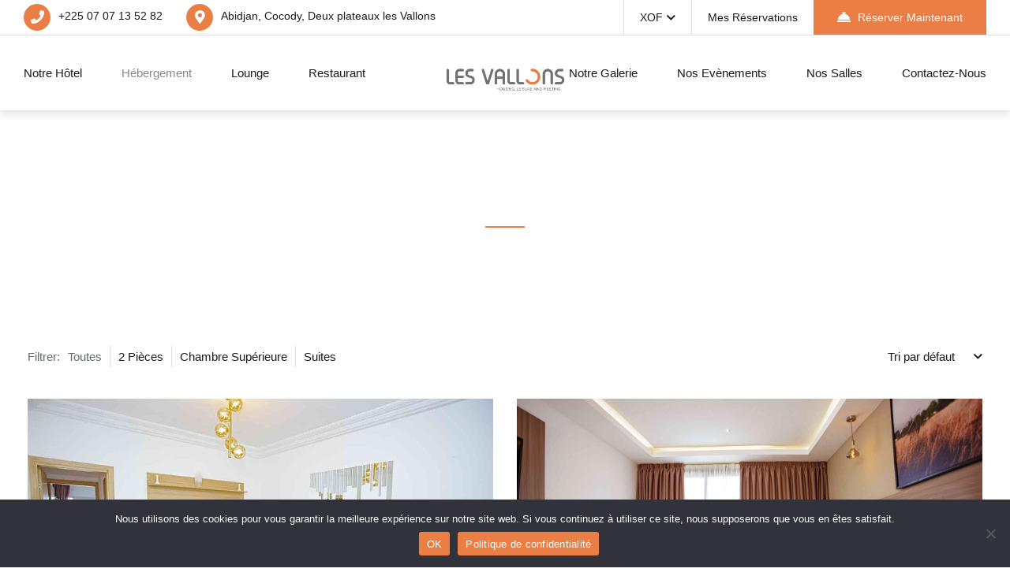

--- FILE ---
content_type: text/html; charset=UTF-8
request_url: https://lesvallonshotel.com/hebergement/
body_size: 21124
content:

<!DOCTYPE html>
<html lang="fr-FR">

<!-- BEGIN head -->
<head>
	
	<!--Meta Tags-->
	<meta name="viewport" content="width=device-width, initial-scale=1.0, maximum-scale=1.0, user-scalable=no" />
	<meta http-equiv="Content-Type" content="text/html; charset=UTF-8" />
	<title>Nos Chambres &#8211; Les Vallons Hôtel</title>
<meta name='robots' content='max-image-preview:large' />
<link rel='dns-prefetch' href='//cdnjs.cloudflare.com' />
<link rel='dns-prefetch' href='//use.fontawesome.com' />
<link rel='dns-prefetch' href='//fonts.googleapis.com' />
<link rel='dns-prefetch' href='//s.w.org' />
<link rel="alternate" type="application/rss+xml" title="Les Vallons Hôtel &raquo; Flux" href="https://lesvallonshotel.com/feed/" />
<link rel="alternate" type="application/rss+xml" title="Les Vallons Hôtel &raquo; Flux des commentaires" href="https://lesvallonshotel.com/comments/feed/" />
		<!-- This site uses the Google Analytics by MonsterInsights plugin v8.10.0 - Using Analytics tracking - https://www.monsterinsights.com/ -->
		<!-- Remarque : MonsterInsights n’est actuellement pas configuré sur ce site. Le propriétaire doit authentifier son compte Google Analytics dans les réglages de MonsterInsights.  -->
					<!-- No UA code set -->
				<!-- / Google Analytics by MonsterInsights -->
		<script>
window._wpemojiSettings = {"baseUrl":"https:\/\/s.w.org\/images\/core\/emoji\/14.0.0\/72x72\/","ext":".png","svgUrl":"https:\/\/s.w.org\/images\/core\/emoji\/14.0.0\/svg\/","svgExt":".svg","source":{"concatemoji":"https:\/\/lesvallonshotel.com\/wp-includes\/js\/wp-emoji-release.min.js?ver=6.0.11"}};
/*! This file is auto-generated */
!function(e,a,t){var n,r,o,i=a.createElement("canvas"),p=i.getContext&&i.getContext("2d");function s(e,t){var a=String.fromCharCode,e=(p.clearRect(0,0,i.width,i.height),p.fillText(a.apply(this,e),0,0),i.toDataURL());return p.clearRect(0,0,i.width,i.height),p.fillText(a.apply(this,t),0,0),e===i.toDataURL()}function c(e){var t=a.createElement("script");t.src=e,t.defer=t.type="text/javascript",a.getElementsByTagName("head")[0].appendChild(t)}for(o=Array("flag","emoji"),t.supports={everything:!0,everythingExceptFlag:!0},r=0;r<o.length;r++)t.supports[o[r]]=function(e){if(!p||!p.fillText)return!1;switch(p.textBaseline="top",p.font="600 32px Arial",e){case"flag":return s([127987,65039,8205,9895,65039],[127987,65039,8203,9895,65039])?!1:!s([55356,56826,55356,56819],[55356,56826,8203,55356,56819])&&!s([55356,57332,56128,56423,56128,56418,56128,56421,56128,56430,56128,56423,56128,56447],[55356,57332,8203,56128,56423,8203,56128,56418,8203,56128,56421,8203,56128,56430,8203,56128,56423,8203,56128,56447]);case"emoji":return!s([129777,127995,8205,129778,127999],[129777,127995,8203,129778,127999])}return!1}(o[r]),t.supports.everything=t.supports.everything&&t.supports[o[r]],"flag"!==o[r]&&(t.supports.everythingExceptFlag=t.supports.everythingExceptFlag&&t.supports[o[r]]);t.supports.everythingExceptFlag=t.supports.everythingExceptFlag&&!t.supports.flag,t.DOMReady=!1,t.readyCallback=function(){t.DOMReady=!0},t.supports.everything||(n=function(){t.readyCallback()},a.addEventListener?(a.addEventListener("DOMContentLoaded",n,!1),e.addEventListener("load",n,!1)):(e.attachEvent("onload",n),a.attachEvent("onreadystatechange",function(){"complete"===a.readyState&&t.readyCallback()})),(e=t.source||{}).concatemoji?c(e.concatemoji):e.wpemoji&&e.twemoji&&(c(e.twemoji),c(e.wpemoji)))}(window,document,window._wpemojiSettings);
</script>
<style>
img.wp-smiley,
img.emoji {
	display: inline !important;
	border: none !important;
	box-shadow: none !important;
	height: 1em !important;
	width: 1em !important;
	margin: 0 0.07em !important;
	vertical-align: -0.1em !important;
	background: none !important;
	padding: 0 !important;
}
</style>
	<link rel='stylesheet' id='litespeed-cache-dummy-css'  href='https://lesvallonshotel.com/wp-content/plugins/litespeed-cache/assets/css/litespeed-dummy.css?ver=6.0.11' media='all' />
<link rel='stylesheet' id='gutyblocks/guty-block-css'  href='https://lesvallonshotel.com/wp-content/plugins/wpvr/src/view.css?ver=6.0.11' media='all' />
<link rel='stylesheet' id='wp-block-library-css'  href='https://lesvallonshotel.com/wp-includes/css/dist/block-library/style.min.css?ver=6.0.11' media='all' />
<link rel='stylesheet' id='wc-blocks-vendors-style-css'  href='https://lesvallonshotel.com/wp-content/plugins/woocommerce/packages/woocommerce-blocks/build/wc-blocks-vendors-style.css?ver=7.4.3' media='all' />
<link rel='stylesheet' id='wc-blocks-style-css'  href='https://lesvallonshotel.com/wp-content/plugins/woocommerce/packages/woocommerce-blocks/build/wc-blocks-style.css?ver=7.4.3' media='all' />
<style id='global-styles-inline-css'>
body{--wp--preset--color--black: #000000;--wp--preset--color--cyan-bluish-gray: #abb8c3;--wp--preset--color--white: #ffffff;--wp--preset--color--pale-pink: #f78da7;--wp--preset--color--vivid-red: #cf2e2e;--wp--preset--color--luminous-vivid-orange: #ff6900;--wp--preset--color--luminous-vivid-amber: #fcb900;--wp--preset--color--light-green-cyan: #7bdcb5;--wp--preset--color--vivid-green-cyan: #00d084;--wp--preset--color--pale-cyan-blue: #8ed1fc;--wp--preset--color--vivid-cyan-blue: #0693e3;--wp--preset--color--vivid-purple: #9b51e0;--wp--preset--gradient--vivid-cyan-blue-to-vivid-purple: linear-gradient(135deg,rgba(6,147,227,1) 0%,rgb(155,81,224) 100%);--wp--preset--gradient--light-green-cyan-to-vivid-green-cyan: linear-gradient(135deg,rgb(122,220,180) 0%,rgb(0,208,130) 100%);--wp--preset--gradient--luminous-vivid-amber-to-luminous-vivid-orange: linear-gradient(135deg,rgba(252,185,0,1) 0%,rgba(255,105,0,1) 100%);--wp--preset--gradient--luminous-vivid-orange-to-vivid-red: linear-gradient(135deg,rgba(255,105,0,1) 0%,rgb(207,46,46) 100%);--wp--preset--gradient--very-light-gray-to-cyan-bluish-gray: linear-gradient(135deg,rgb(238,238,238) 0%,rgb(169,184,195) 100%);--wp--preset--gradient--cool-to-warm-spectrum: linear-gradient(135deg,rgb(74,234,220) 0%,rgb(151,120,209) 20%,rgb(207,42,186) 40%,rgb(238,44,130) 60%,rgb(251,105,98) 80%,rgb(254,248,76) 100%);--wp--preset--gradient--blush-light-purple: linear-gradient(135deg,rgb(255,206,236) 0%,rgb(152,150,240) 100%);--wp--preset--gradient--blush-bordeaux: linear-gradient(135deg,rgb(254,205,165) 0%,rgb(254,45,45) 50%,rgb(107,0,62) 100%);--wp--preset--gradient--luminous-dusk: linear-gradient(135deg,rgb(255,203,112) 0%,rgb(199,81,192) 50%,rgb(65,88,208) 100%);--wp--preset--gradient--pale-ocean: linear-gradient(135deg,rgb(255,245,203) 0%,rgb(182,227,212) 50%,rgb(51,167,181) 100%);--wp--preset--gradient--electric-grass: linear-gradient(135deg,rgb(202,248,128) 0%,rgb(113,206,126) 100%);--wp--preset--gradient--midnight: linear-gradient(135deg,rgb(2,3,129) 0%,rgb(40,116,252) 100%);--wp--preset--duotone--dark-grayscale: url('#wp-duotone-dark-grayscale');--wp--preset--duotone--grayscale: url('#wp-duotone-grayscale');--wp--preset--duotone--purple-yellow: url('#wp-duotone-purple-yellow');--wp--preset--duotone--blue-red: url('#wp-duotone-blue-red');--wp--preset--duotone--midnight: url('#wp-duotone-midnight');--wp--preset--duotone--magenta-yellow: url('#wp-duotone-magenta-yellow');--wp--preset--duotone--purple-green: url('#wp-duotone-purple-green');--wp--preset--duotone--blue-orange: url('#wp-duotone-blue-orange');--wp--preset--font-size--small: 13px;--wp--preset--font-size--medium: 20px;--wp--preset--font-size--large: 36px;--wp--preset--font-size--x-large: 42px;}.has-black-color{color: var(--wp--preset--color--black) !important;}.has-cyan-bluish-gray-color{color: var(--wp--preset--color--cyan-bluish-gray) !important;}.has-white-color{color: var(--wp--preset--color--white) !important;}.has-pale-pink-color{color: var(--wp--preset--color--pale-pink) !important;}.has-vivid-red-color{color: var(--wp--preset--color--vivid-red) !important;}.has-luminous-vivid-orange-color{color: var(--wp--preset--color--luminous-vivid-orange) !important;}.has-luminous-vivid-amber-color{color: var(--wp--preset--color--luminous-vivid-amber) !important;}.has-light-green-cyan-color{color: var(--wp--preset--color--light-green-cyan) !important;}.has-vivid-green-cyan-color{color: var(--wp--preset--color--vivid-green-cyan) !important;}.has-pale-cyan-blue-color{color: var(--wp--preset--color--pale-cyan-blue) !important;}.has-vivid-cyan-blue-color{color: var(--wp--preset--color--vivid-cyan-blue) !important;}.has-vivid-purple-color{color: var(--wp--preset--color--vivid-purple) !important;}.has-black-background-color{background-color: var(--wp--preset--color--black) !important;}.has-cyan-bluish-gray-background-color{background-color: var(--wp--preset--color--cyan-bluish-gray) !important;}.has-white-background-color{background-color: var(--wp--preset--color--white) !important;}.has-pale-pink-background-color{background-color: var(--wp--preset--color--pale-pink) !important;}.has-vivid-red-background-color{background-color: var(--wp--preset--color--vivid-red) !important;}.has-luminous-vivid-orange-background-color{background-color: var(--wp--preset--color--luminous-vivid-orange) !important;}.has-luminous-vivid-amber-background-color{background-color: var(--wp--preset--color--luminous-vivid-amber) !important;}.has-light-green-cyan-background-color{background-color: var(--wp--preset--color--light-green-cyan) !important;}.has-vivid-green-cyan-background-color{background-color: var(--wp--preset--color--vivid-green-cyan) !important;}.has-pale-cyan-blue-background-color{background-color: var(--wp--preset--color--pale-cyan-blue) !important;}.has-vivid-cyan-blue-background-color{background-color: var(--wp--preset--color--vivid-cyan-blue) !important;}.has-vivid-purple-background-color{background-color: var(--wp--preset--color--vivid-purple) !important;}.has-black-border-color{border-color: var(--wp--preset--color--black) !important;}.has-cyan-bluish-gray-border-color{border-color: var(--wp--preset--color--cyan-bluish-gray) !important;}.has-white-border-color{border-color: var(--wp--preset--color--white) !important;}.has-pale-pink-border-color{border-color: var(--wp--preset--color--pale-pink) !important;}.has-vivid-red-border-color{border-color: var(--wp--preset--color--vivid-red) !important;}.has-luminous-vivid-orange-border-color{border-color: var(--wp--preset--color--luminous-vivid-orange) !important;}.has-luminous-vivid-amber-border-color{border-color: var(--wp--preset--color--luminous-vivid-amber) !important;}.has-light-green-cyan-border-color{border-color: var(--wp--preset--color--light-green-cyan) !important;}.has-vivid-green-cyan-border-color{border-color: var(--wp--preset--color--vivid-green-cyan) !important;}.has-pale-cyan-blue-border-color{border-color: var(--wp--preset--color--pale-cyan-blue) !important;}.has-vivid-cyan-blue-border-color{border-color: var(--wp--preset--color--vivid-cyan-blue) !important;}.has-vivid-purple-border-color{border-color: var(--wp--preset--color--vivid-purple) !important;}.has-vivid-cyan-blue-to-vivid-purple-gradient-background{background: var(--wp--preset--gradient--vivid-cyan-blue-to-vivid-purple) !important;}.has-light-green-cyan-to-vivid-green-cyan-gradient-background{background: var(--wp--preset--gradient--light-green-cyan-to-vivid-green-cyan) !important;}.has-luminous-vivid-amber-to-luminous-vivid-orange-gradient-background{background: var(--wp--preset--gradient--luminous-vivid-amber-to-luminous-vivid-orange) !important;}.has-luminous-vivid-orange-to-vivid-red-gradient-background{background: var(--wp--preset--gradient--luminous-vivid-orange-to-vivid-red) !important;}.has-very-light-gray-to-cyan-bluish-gray-gradient-background{background: var(--wp--preset--gradient--very-light-gray-to-cyan-bluish-gray) !important;}.has-cool-to-warm-spectrum-gradient-background{background: var(--wp--preset--gradient--cool-to-warm-spectrum) !important;}.has-blush-light-purple-gradient-background{background: var(--wp--preset--gradient--blush-light-purple) !important;}.has-blush-bordeaux-gradient-background{background: var(--wp--preset--gradient--blush-bordeaux) !important;}.has-luminous-dusk-gradient-background{background: var(--wp--preset--gradient--luminous-dusk) !important;}.has-pale-ocean-gradient-background{background: var(--wp--preset--gradient--pale-ocean) !important;}.has-electric-grass-gradient-background{background: var(--wp--preset--gradient--electric-grass) !important;}.has-midnight-gradient-background{background: var(--wp--preset--gradient--midnight) !important;}.has-small-font-size{font-size: var(--wp--preset--font-size--small) !important;}.has-medium-font-size{font-size: var(--wp--preset--font-size--medium) !important;}.has-large-font-size{font-size: var(--wp--preset--font-size--large) !important;}.has-x-large-font-size{font-size: var(--wp--preset--font-size--x-large) !important;}
</style>
<link rel='stylesheet' id='contact-form-7-css'  href='https://lesvallonshotel.com/wp-content/plugins/contact-form-7/includes/css/styles.css?ver=5.5.6' media='all' />
<link rel='stylesheet' id='shb_plugin_css-css'  href='https://lesvallonshotel.com/wp-content/plugins/sohohotel-booking/assets/css/style.css?ver=6.0.11' media='all' />
<link rel='stylesheet' id='shb_datepicker-css'  href='https://lesvallonshotel.com/wp-content/plugins/sohohotel-booking/includes/functions/frontend/datepicker/shb-datepicker.css?ver=6.0.11' media='all' />
<link rel='stylesheet' id='woocommerce-layout-css'  href='https://lesvallonshotel.com/wp-content/plugins/woocommerce/assets/css/woocommerce-layout.css?ver=6.5.1' media='all' />
<link rel='stylesheet' id='woocommerce-smallscreen-css'  href='https://lesvallonshotel.com/wp-content/plugins/woocommerce/assets/css/woocommerce-smallscreen.css?ver=6.5.1' media='only screen and (max-width: 768px)' />
<link rel='stylesheet' id='woocommerce-general-css'  href='https://lesvallonshotel.com/wp-content/plugins/woocommerce/assets/css/woocommerce.css?ver=6.5.1' media='all' />
<style id='woocommerce-inline-inline-css'>
.woocommerce form .form-row .required { visibility: visible; }
</style>
<link rel='stylesheet' id='wpvrfontawesome-css'  href='https://use.fontawesome.com/releases/v5.7.2/css/all.css?ver=8.2.6' media='all' />
<link rel='stylesheet' id='panellium-css-css'  href='https://lesvallonshotel.com/wp-content/plugins/wpvr/public/lib/pannellum/src/css/pannellum.css?ver=1' media='all' />
<link rel='stylesheet' id='videojs-css-css'  href='https://lesvallonshotel.com/wp-content/plugins/wpvr/public/lib/pannellum/src/css/video-js.css?ver=1' media='all' />
<link rel='stylesheet' id='videojs-vr-css-css'  href='https://lesvallonshotel.com/wp-content/plugins/wpvr/public/lib/videojs-vr/videojs-vr.css?ver=1' media='all' />
<link rel='stylesheet' id='owl-css-css'  href='https://lesvallonshotel.com/wp-content/plugins/wpvr/public/css/owl.carousel.css?ver=8.2.6' media='all' />
<link rel='stylesheet' id='wpvr-css'  href='https://lesvallonshotel.com/wp-content/plugins/wpvr/public/css/wpvr-public.css?ver=8.2.6' media='all' />
<link rel='stylesheet' id='wp-pagenavi-css'  href='https://lesvallonshotel.com/wp-content/plugins/wp-pagenavi/pagenavi-css.css?ver=2.70' media='all' />
<link rel='stylesheet' id='parent-style-css'  href='https://lesvallonshotel.com/wp-content/themes/soho-hotel/style.css?ver=6.0.11' media='all' />
<link rel='stylesheet' id='sohohotel-color-css'  href='https://lesvallonshotel.com/wp-content/themes/soho-hotel/framework/css/color.css?ver=6.0.11' media='all' />
<link rel='stylesheet' id='sohohotel-style-css'  href='https://lesvallonshotel.com/wp-content/themes/soho-hotel-child/style.css?ver=6.0.11' media='all' />
<style id='sohohotel-style-inline-css'>
body .sohohotel-site-wrapper .sohohotel-header .sohohotel-logo {width: 217px;}body .sohohotel-site-wrapper .sohohotel-header .sohohotel-logo {max-width: 217px;}h1,h2,h3,h4,h5,h6 {
			font-family: 'typo_round_regular_demoRg', sans-serif;
		}body,textarea,input {
			font-family: 'typo_round_regular_demoRg', sans-serif;
		}.shb-booking-page-main .woocommerce form.woocommerce-form-login .form-row .woocommerce-form-login__submit,
		.shb-booking-page-main .woocommerce form.checkout_coupon p .button,
		.shb-booking-page-main .woocommerce #payment #place_order,
		.woocommerce-account .sohohotel-content-wrapper .sohohotel-main-content a.woocommerce-button,
		.woocommerce-account .sohohotel-content-wrapper .sohohotel-main-content .woocommerce-Button,
		.woocommerce-account .sohohotel-content-wrapper .sohohotel-main-content .woocommerce-Button.disabled,
		.woocommerce-account .sohohotel-content-wrapper .sohohotel-main-content .button,
		.sohohotel-content-wrapper .woocommerce ul.products li.product .button,
		.single-product .sohohotel-blog-single-wrapper .single_add_to_cart_button.button.alt,
		.woocommerce-cart .sohohotel-content-wrapper .sohohotel-main-content .checkout-button,
		.woocommerce-cart .sohohotel-content-wrapper .sohohotel-main-content .checkout-button:hover,
		.shb-accommodation-listing-filter-sorting .shb-accommodation-listing-sorting select {
			font-family: 'typo_round_regular_demoRg', sans-serif !important;
		}.sohohotel-header .sohohotel-topbar-wrapper .sohohotel-topbar .sohohotel-top-left-wrapper li.sohohotel-phone-icon:before,
			.sohohotel-header .sohohotel-topbar-wrapper .sohohotel-topbar .sohohotel-top-left-wrapper li.sohohotel-map-icon:before,
			.sohohotel-header .sohohotel-topbar-wrapper .sohohotel-topbar .sohohotel-top-right-wrapper .sohohotel-top-right-button2,
			.sohohotel-header .sohohotel-navigation ul li ul li:last-child a:hover,
			.sohohotel-header .sohohotel-navigation li ul li a:hover,
			.sohohotel-header .sohohotel-fixed-navigation-show .sohohotel-navigation li ul li a:hover,
			.sohohotel-header .sohohotel-navigation li ul li.current_page_item a:hover,
			.sohohotel-header .sohohotel-top-right-navigation li li a:hover,
			.sohohotel-header .sohohotel-mobile-navigation-wrapper .sohohotel-top-right-button2,
			.sohohotel-page-header h1:after,
			.sohohotel-blog-wrapper-1 .sohohotel-blog-block .sohohotel-blog-description .sohohotel-more-link,
			.sohohotel-footer-wrapper .sohohotel-footer-bottom-wrapper,
			h4.sohohotel-comment-count-title:after,
			.sohohotel-comments-wrapper #respond #reply-title:after,
			.sohohotel-main-content input[type="submit"],
			h3.sohohotel-title1:after,
			.sohohotel-sidebar-content .sohohotel-widget-wrapper h3:after,
			.sohohotel-footer-social-icons-wrapper a,
			body .tnp-widget input[type="submit"],
			body .tnp-widget-minimal input[type="submit"],
			.sohohotel-page-header .sohohotel-search-results-form button,
			.sohohotel-page-not-found h1:after,
			.sohohotel-page-not-found form button,
			body div.pp_default .pp_close,
			.sohohotel-title-left:after,
			.sohohotel-title-center:after,
			.vc_toggle_size_md.vc_toggle_default .vc_toggle_title h4:before,
			.wpb-js-composer .vc_tta-accordion.vc_tta.vc_general .vc_tta-panel h4.vc_tta-panel-title:before,
			.sohohotel-social-links a,
			.sohohotel-testimonial-wrapper.sohohotel-testimonial-wrapper-dark .owl-theme .owl-dots .owl-dot.active span,
			.sohohotel-hotel-listing-wrapper .sohohotel-hotel-listing h3:after,
			.owl-theme .owl-dots .owl-dot.active span,
			.sohohotel-main-content table th,
			.sohohotel-call-to-action-video-section .sohohotel-call-to-action-video-section-inner h3:after,
			.sohohotel-call-to-action-2-section h3:after,
			.wp-block-button__link,
			body .sohohotel-slider-caption-1 .sohohotel-slider-button,
			body .sohohotel-slider-caption-2 .sohohotel-slider-button,
			.shb-booking-form-with-background-1 .shb-booking-form-with-background-1-content h2:after,
			.shb-booking-form-with-background-2 .shb-booking-form-with-background-2-content h2:after,
			.shb-booking-form-with-background-3 .shb-booking-form-with-background-3-content h2:after,
			.shb-booking-form-with-background-3-wrapper .shb-booking-form-wrapper .shb-booking-form-button-1,
			body .sohohotel-slider-caption-3 h2:after,
			body .sohohotel-slider-caption-3 .sohohotel-slider-button,
			body .sohohotel-slider-caption-4 h2:after,
			body .sohohotel-slider-caption-4 .sohohotel-slider-button,
			.sohohotel-page-pagination .wp-pagenavi .current,
			.sohohotel-page-pagination .wp-pagenavi a:hover,
			.sohohotel-loading div:after {
			background: #ea7e44;
			}
			
			body .sohohotel-button1 {
			background: #ea7e44 !important;
			}
			
			.sohohotel-blog-wrapper-1 .sohohotel-blog-block .sohohotel-blog-meta i,
			.sohohotel-blog-single-wrapper .sohohotel-blog-meta i,
			.sohohotel-main-content .sohohotel-comments-wrapper .sohohotel-comments p.sohohotel-comment-info a,
			.sohohotel-main-content .sohohotel-comments-wrapper .comment-reply-link,
			.sohohotel-main-content .sohohotel-comments-wrapper .comment-edit-link,
			.sohohotel-blog-wrapper-2 .sohohotel-blog-block .sohohotel-blog-meta span i,
			.sohohotel-blog-wrapper-3 .sohohotel-blog-block .sohohotel-blog-meta i,
			blockquote:before,
			.sohohotel-widget .sohohotel-contact-widget li:before,
			.sohohotel-icon-text-wrapper-1 .sohohotel-icon-text-block .sohohotel-icon i,
			.sohohotel-icon-text-wrapper-2 .sohohotel-icon i,
			.sohohotel-contact-details-list li:before,
			.sohohotel-main-content div.wpcf7 .ajax-loader:after,
			.sohohotel-testimonial-wrapper .sohohotel-testimonial-block div span.sohohotel-open-quote,
			.sohohotel-testimonial-wrapper .sohohotel-testimonial-block div span.sohohotel-close-quote,
			.sohohotel-blog-carousel .sohohotel-blog-block .sohohotel-blog-date i,
			.sohohotel-single-testimonial-text span,
			.sohohotel-main-content ul li:before,
			.sohohotel-main-content ul.sohohotel-contact-details-list li::before {
			color: #ea7e44;
			}
			
			.sohohotel-page-pagination .wp-pagenavi .current,
			.sohohotel-page-pagination .wp-pagenavi a:hover {
			border: #ea7e44 1px solid;
			}
			
			body .tnp-widget input[type="text"], 
			body .tnp-widget input[type="email"],
			body .tnp-widget-minimal input[type="text"], 
			body .tnp-widget-minimal input[type="email"],
			.sohohotel-blog-block.sticky,
			.sohohotel-blog-block.tag-sticky-2,
			.is-style-outline > .wp-block-button__link:not(.has-background) {
				border: #ea7e44 2px solid;
			}
			
			.wpb-js-composer .vc_tta-color-grey.vc_tta-style-classic ul.vc_tta-tabs-list li.vc_tta-tab.vc_active {
				border-top: #ea7e44 4px solid;
			}.shb-accommodation-listing-style-1 .shb-accommodation-listing-item .shb-accommodation-listing-description-wrapper .shb-accommodation-listing-description .shb-accommodation-listing-button1,
		.shb-accommodation-listing-style-2 .shb-accommodation-listing-item .shb-accommodation-listing-image .shb-accommodation-listing-button1,
		.shb-accommodation-listing-style-3 .shb-accommodation-listing-item .shb-accommodation-listing-image .shb-accommodation-listing-button1,
		.shb-booking-form-style-1 .shb-booking-form-col input[type="submit"],
		.shb-guestclass-select-dropdown .shb-qty-done,
		.sohohotel-content-wrapper .shb-booking-contact-wrapper h3:after,
		.shb-booking-step-wrapper .shb-booking-step.shb-booking-step-current a:first-child,
		.shb-booking-step-wrapper .shb-booking-step-line div,
		.shb-booking-accommodation-result-wrapper .shb-booking-accommodation-item .shb-booking-accommodation-info-wrapper .shb-booking-accommodation-info.shb-booking-accommodation-rate .shb-booking-accommodation-select-room,
		.shb-booking-your-stay-wrapper .shb-booking-your-stay-item-wrapper h3:after,
		.shb-booking-continue,
		.shb-lightbox-close,
		#ui-datepicker-div .ui-datepicker-calendar tbody td[data-event="click"]:hover,
		.shb-booking-complete-wrapper i,
		.shb-booking-page-main .woocommerce form.woocommerce-form-login .form-row .woocommerce-form-login__submit,
		.shb-booking-page-main .woocommerce form.checkout_coupon p .button,
		.woocommerce-page .select2-container--default .select2-results__option--highlighted[aria-selected], .woocommerce-page .select2-container--default .select2-results__option--highlighted[data-selected],
		.woocommerce-account .sohohotel-content-wrapper .sohohotel-main-content form .select2-container--default .select2-results__option--highlighted[aria-selected], .woocommerce-account .sohohotel-content-wrapper .sohohotel-main-content form .select2-container--default .select2-results__option--highlighted[data-selected],
		.shb-booking-page-main .woocommerce #payment #place_order,
		.woocommerce-account .sohohotel-content-wrapper .sohohotel-main-content a.woocommerce-button,
		.woocommerce-account .sohohotel-content-wrapper .sohohotel-main-content .woocommerce-Button,
		.woocommerce-account .sohohotel-content-wrapper .sohohotel-main-content .woocommerce-Button.disabled,
		.woocommerce-account .sohohotel-content-wrapper .sohohotel-main-content .button,
		.sohohotel-content-wrapper .woocommerce ul.products li.product .button,
		.woocommerce-account .sohohotel-content-wrapper .sohohotel-main-content .woocommerce-order-details__title:after,
		.woocommerce-account .sohohotel-content-wrapper .sohohotel-main-content .woocommerce-column__title:after,
		.woocommerce-account .sohohotel-content-wrapper .sohohotel-main-content .woocommerce-Address-title h3:after,
		.woocommerce-account .sohohotel-content-wrapper .sohohotel-main-content fieldset legend:after,
		.woocommerce-account .sohohotel-content-wrapper .sohohotel-main-content form h3:after,
		.woocommerce-account .sohohotel-main-content h2:after,
		.single-product .sohohotel-blog-single-wrapper .related.products > h2:after,
		.single-product .sohohotel-blog-single-wrapper #tab-description h2:after,
		.single-product .sohohotel-blog-single-wrapper #tab-additional_information h2:after,
		.sohohotel-main-content .cart-collaterals .cart_totals h2:after,
		.sohohotel-content-wrapper .sohohotel-main-content .woocommerce span.onsale,
		.single-product .sohohotel-blog-single-wrapper .single_add_to_cart_button.button.alt,
		.sohohotel-content-wrapper .sohohotel-main-content .woocommerce table.shop_attributes tr:nth-child(2n) th,
		.woocommerce-cart .sohohotel-content-wrapper .sohohotel-main-content .checkout-button,
		.woocommerce-cart .sohohotel-content-wrapper .sohohotel-main-content .checkout-button:hover {
			background: #ea7e44;
			}
			
			.shb-accommodation-listing-style-1 .shb-accommodation-listing-item .shb-accommodation-listing-description-wrapper .shb-accommodation-listing-description ul li i,
			.shb-accommodation-listing-style-2 .shb-accommodation-listing-item .shb-accommodation-listing-description-wrapper .shb-accommodation-listing-description ul li i,
			.shb-booking-form-style-1 .shb-booking-form-col i,
			.shb-title-with-icons-wrapper i,
			.sohohotel-main-content table td i,
			.sohohotel-content-wrapper .shb-booking-contact-wrapper ul li i,
			.shb-booking-accommodation-result-wrapper .shb-booking-accommodation-item .shb-booking-accommodation-image .shb-booking-accommodation-image-icon i,
			.shb-booking-accommodation-result-wrapper .shb-booking-accommodation-item .shb-booking-condition-wrapper h2 i,
			.shb-booking-accommodation-result-wrapper .shb-booking-accommodation-item .shb-booking-condition-wrapper ul li:before,
			.shb-booking-accommodation-result-wrapper .shb-booking-accommodation-item .shb-booking-accommodation-info-wrapper .shb-booking-accommodation-info ul li i,
			.shb-booking-notification-wrapper p i,
			.shb-booking-page-main .woocommerce .woocommerce-info:before,
			.woocommerce .woocommerce-error:before,
			.woocommerce-account .sohohotel-content-wrapper .sohohotel-main-content .woocommerce-customer-details .woocommerce-customer-details--phone:before,
			.woocommerce-account .sohohotel-content-wrapper .sohohotel-main-content .woocommerce-customer-details .woocommerce-customer-details--email:before,
			.woocommerce-account .sohohotel-content-wrapper .sohohotel-main-content .woocommerce-Message:before,
			.woocommerce-account .sohohotel-content-wrapper .sohohotel-main-content .woocommerce-message:before,
			.sohohotel-content-wrapper .sohohotel-main-content .woocommerce ul.products li.product .price,
			.sohohotel-content-wrapper .sohohotel-main-content .woocommerce div.product p.price {
			color: #ea7e44;
			}
			
			.shb-booking-form-style-1 .shb-location-select-dropdown,
			.shb-booking-form-style-1 .shb-guestclass-select-dropdown,
			.shb-booking-step-wrapper .shb-booking-step.shb-booking-step-current a:first-child,
			.shb-booking-accommodation-result-wrapper .shb-booking-accommodation-item .shb-booking-condition-wrapper,
			.shb-booking-accommodation-result-wrapper .shb-booking-accommodation-item.shb-booking-accommodation-item-highlight {
				border: #ea7e44 2px solid;
			}.page-id-80.sohohotel-header-2 .sohohotel-fixed-navigation.sohohotel-header .sohohotel-topbar-wrapper,
		.page-id-80.sohohotel-header-2 .sohohotel-fixed-navigation.sohohotel-header .sohohotel-top-right-navigation,
		.page-id-80.sohohotel-header-2 .sohohotel-fixed-navigation.sohohotel-header .sohohotel-topbar-wrapper .sohohotel-topbar .sohohotel-top-right-wrapper .sohohotel-top-right-button1,
		.page-id-80.sohohotel-header-4 .sohohotel-fixed-navigation.sohohotel-header .sohohotel-topbar-wrapper,
		.page-id-80.sohohotel-header-4 .sohohotel-fixed-navigation.sohohotel-header .sohohotel-top-right-navigation,
		.page-id-80.sohohotel-header-4 .sohohotel-fixed-navigation.sohohotel-header .sohohotel-topbar-wrapper .sohohotel-topbar .sohohotel-top-right-wrapper .sohohotel-top-right-button1 {
			border-color: rgba(255,255,255,0.2);
		}

		.page-id-80.sohohotel-header-2 .sohohotel-fixed-navigation.sohohotel-header .sohohotel-topbar-wrapper .sohohotel-topbar li a,
		.page-id-80.sohohotel-header-2 .sohohotel-fixed-navigation.sohohotel-header h2.sohohotel-logo a,
		.page-id-80.sohohotel-header-2 .sohohotel-fixed-navigation.sohohotel-header .sohohotel-topbar-wrapper .sohohotel-topbar .sohohotel-top-right-wrapper .sohohotel-top-right-button1,
		.page-id-80.sohohotel-header-2 .sohohotel-fixed-navigation.sohohotel-header .sohohotel-navigation li a,
		.page-id-80.sohohotel-header-4 .sohohotel-fixed-navigation.sohohotel-header .sohohotel-topbar-wrapper .sohohotel-topbar li a,
		.page-id-80.sohohotel-header-4 .sohohotel-fixed-navigation.sohohotel-header h2.sohohotel-logo a,
		.page-id-80.sohohotel-header-4 .sohohotel-fixed-navigation.sohohotel-header .sohohotel-topbar-wrapper .sohohotel-topbar .sohohotel-top-right-wrapper .sohohotel-top-right-button1,
		.page-id-80.sohohotel-header-4 .sohohotel-fixed-navigation.sohohotel-header .sohohotel-navigation li a {
			color: #fff;
		}

		.page-id-80.sohohotel-header-2 .sohohotel-fixed-navigation-clone.sohohotel-header .sohohotel-topbar-wrapper,
		.page-id-80.sohohotel-header-2 .sohohotel-fixed-navigation-clone.sohohotel-header .sohohotel-top-right-navigation,
		.page-id-80.sohohotel-header-2 .sohohotel-fixed-navigation-clone.sohohotel-header .sohohotel-topbar-wrapper .sohohotel-topbar .sohohotel-top-right-wrapper .sohohotel-top-right-button1,
		.page-id-80.sohohotel-header-4 .sohohotel-fixed-navigation-clone.sohohotel-header .sohohotel-topbar-wrapper,
		.page-id-80.sohohotel-header-4 .sohohotel-fixed-navigation-clone.sohohotel-header .sohohotel-top-right-navigation,
		.page-id-80.sohohotel-header-4 .sohohotel-fixed-navigation-clone.sohohotel-header .sohohotel-topbar-wrapper .sohohotel-topbar .sohohotel-top-right-wrapper .sohohotel-top-right-button1 {
			border-color: #dedede;
		}

		.page-id-80.sohohotel-header-2 .sohohotel-fixed-navigation-clone.sohohotel-header .sohohotel-topbar-wrapper .sohohotel-topbar li a,
		.page-id-80.sohohotel-header-2 .sohohotel-fixed-navigation-clone.sohohotel-header h2.sohohotel-logo a,
		.page-id-80.sohohotel-header-2 .sohohotel-fixed-navigation-clone.sohohotel-header .sohohotel-topbar-wrapper .sohohotel-topbar .sohohotel-top-right-wrapper .sohohotel-top-right-button1,
		.page-id-80.sohohotel-header-2 .sohohotel-fixed-navigation-clone.sohohotel-header .sohohotel-navigation li a,
		.page-id-80.sohohotel-header-4 .sohohotel-fixed-navigation-clone.sohohotel-header .sohohotel-topbar-wrapper .sohohotel-topbar li a,
		.page-id-80.sohohotel-header-4 .sohohotel-fixed-navigation-clone.sohohotel-header h2.sohohotel-logo a,
		.page-id-80.sohohotel-header-4 .sohohotel-fixed-navigation-clone.sohohotel-header .sohohotel-topbar-wrapper .sohohotel-topbar .sohohotel-top-right-wrapper .sohohotel-top-right-button1,
		.page-id-80.sohohotel-header-4 .sohohotel-fixed-navigation-clone.sohohotel-header .sohohotel-navigation li a {
			color: #181b20;
		}

		.page-id-80.sohohotel-header-2 .sohohotel-fixed-navigation-clone.sohohotel-header .sohohotel-navigation li.current_page_item > a,
		.page-id-80.sohohotel-header-2 .sohohotel-fixed-navigation-clone.sohohotel-header .sohohotel-navigation li a:hover,
		.page-id-80.sohohotel-header-4 .sohohotel-fixed-navigation-clone.sohohotel-header .sohohotel-navigation li.current_page_item > a,
		.page-id-80.sohohotel-header-4 .sohohotel-fixed-navigation-clone.sohohotel-header .sohohotel-navigation li a:hover {
			color: #8a8989;
		}

		.page-id-80.sohohotel-header-2 .sohohotel-fixed-navigation:hover .sohohotel-topbar-wrapper,
		.page-id-80.sohohotel-header-2 .sohohotel-fixed-navigation:hover .sohohotel-top-right-navigation,
		.page-id-80.sohohotel-header-2 .sohohotel-fixed-navigation:hover .sohohotel-topbar-wrapper .sohohotel-topbar .sohohotel-top-right-wrapper .sohohotel-top-right-button1,
		.page-id-80.sohohotel-header-4 .sohohotel-fixed-navigation:hover .sohohotel-topbar-wrapper,
		.page-id-80.sohohotel-header-4 .sohohotel-fixed-navigation:hover .sohohotel-top-right-navigation,
		.page-id-80.sohohotel-header-4 .sohohotel-fixed-navigation:hover .sohohotel-topbar-wrapper .sohohotel-topbar .sohohotel-top-right-wrapper .sohohotel-top-right-button1 {
			border-color: #dedede;
		}

		.page-id-80.sohohotel-header-2 .sohohotel-fixed-navigation:hover .sohohotel-topbar-wrapper .sohohotel-topbar li a,
		.page-id-80.sohohotel-header-2 .sohohotel-fixed-navigation:hover h2.sohohotel-logo a,
		.page-id-80.sohohotel-header-2 .sohohotel-fixed-navigation:hover .sohohotel-topbar-wrapper .sohohotel-topbar .sohohotel-top-right-wrapper .sohohotel-top-right-button1,
		.page-id-80.sohohotel-header-2 .sohohotel-fixed-navigation:hover .sohohotel-navigation li a,
		.page-id-80.sohohotel-header-4 .sohohotel-fixed-navigation:hover .sohohotel-topbar-wrapper .sohohotel-topbar li a,
		.page-id-80.sohohotel-header-4 .sohohotel-fixed-navigation:hover h2.sohohotel-logo a,
		.page-id-80.sohohotel-header-4 .sohohotel-fixed-navigation:hover .sohohotel-topbar-wrapper .sohohotel-topbar .sohohotel-top-right-wrapper .sohohotel-top-right-button1,
		.page-id-80.sohohotel-header-4 .sohohotel-fixed-navigation:hover .sohohotel-navigation li a {
			color: #181b20;
		}

		.page-id-80.sohohotel-header-2 .sohohotel-fixed-navigation:hover .sohohotel-navigation li.current_page_item > a,
		.page-id-80.sohohotel-header-2 .sohohotel-fixed-navigation:hover .sohohotel-navigation li a:hover,
		.page-id-80.sohohotel-header-4 .sohohotel-fixed-navigation:hover .sohohotel-navigation li.current_page_item > a,
		.page-id-80.sohohotel-header-4 .sohohotel-fixed-navigation:hover .sohohotel-navigation li a:hover {
			color: #8a8989;
		}

		.page-id-80.sohohotel-header-2 .sohohotel-fixed-navigation:hover .sohohotel-topbar-wrapper .sohohotel-topbar li li a:hover,
		.page-id-80.sohohotel-header-2 .sohohotel-fixed-navigation:hover .sohohotel-navigation li li a:hover,
		.page-id-80.sohohotel-header-4 .sohohotel-fixed-navigation:hover .sohohotel-topbar-wrapper .sohohotel-topbar li li a:hover,
		.page-id-80.sohohotel-header-4 .sohohotel-fixed-navigation:hover .sohohotel-navigation li li a:hover {
			color: #fff;
		}.page-id-81.sohohotel-header-2 .sohohotel-fixed-navigation.sohohotel-header .sohohotel-topbar-wrapper,
		.page-id-81.sohohotel-header-2 .sohohotel-fixed-navigation.sohohotel-header .sohohotel-top-right-navigation,
		.page-id-81.sohohotel-header-2 .sohohotel-fixed-navigation.sohohotel-header .sohohotel-topbar-wrapper .sohohotel-topbar .sohohotel-top-right-wrapper .sohohotel-top-right-button1,
		.page-id-81.sohohotel-header-4 .sohohotel-fixed-navigation.sohohotel-header .sohohotel-topbar-wrapper,
		.page-id-81.sohohotel-header-4 .sohohotel-fixed-navigation.sohohotel-header .sohohotel-top-right-navigation,
		.page-id-81.sohohotel-header-4 .sohohotel-fixed-navigation.sohohotel-header .sohohotel-topbar-wrapper .sohohotel-topbar .sohohotel-top-right-wrapper .sohohotel-top-right-button1 {
			border-color: rgba(255,255,255,0.2);
		}

		.page-id-81.sohohotel-header-2 .sohohotel-fixed-navigation.sohohotel-header .sohohotel-topbar-wrapper .sohohotel-topbar li a,
		.page-id-81.sohohotel-header-2 .sohohotel-fixed-navigation.sohohotel-header h2.sohohotel-logo a,
		.page-id-81.sohohotel-header-2 .sohohotel-fixed-navigation.sohohotel-header .sohohotel-topbar-wrapper .sohohotel-topbar .sohohotel-top-right-wrapper .sohohotel-top-right-button1,
		.page-id-81.sohohotel-header-2 .sohohotel-fixed-navigation.sohohotel-header .sohohotel-navigation li a,
		.page-id-81.sohohotel-header-4 .sohohotel-fixed-navigation.sohohotel-header .sohohotel-topbar-wrapper .sohohotel-topbar li a,
		.page-id-81.sohohotel-header-4 .sohohotel-fixed-navigation.sohohotel-header h2.sohohotel-logo a,
		.page-id-81.sohohotel-header-4 .sohohotel-fixed-navigation.sohohotel-header .sohohotel-topbar-wrapper .sohohotel-topbar .sohohotel-top-right-wrapper .sohohotel-top-right-button1,
		.page-id-81.sohohotel-header-4 .sohohotel-fixed-navigation.sohohotel-header .sohohotel-navigation li a {
			color: #fff;
		}

		.page-id-81.sohohotel-header-2 .sohohotel-fixed-navigation-clone.sohohotel-header .sohohotel-topbar-wrapper,
		.page-id-81.sohohotel-header-2 .sohohotel-fixed-navigation-clone.sohohotel-header .sohohotel-top-right-navigation,
		.page-id-81.sohohotel-header-2 .sohohotel-fixed-navigation-clone.sohohotel-header .sohohotel-topbar-wrapper .sohohotel-topbar .sohohotel-top-right-wrapper .sohohotel-top-right-button1,
		.page-id-81.sohohotel-header-4 .sohohotel-fixed-navigation-clone.sohohotel-header .sohohotel-topbar-wrapper,
		.page-id-81.sohohotel-header-4 .sohohotel-fixed-navigation-clone.sohohotel-header .sohohotel-top-right-navigation,
		.page-id-81.sohohotel-header-4 .sohohotel-fixed-navigation-clone.sohohotel-header .sohohotel-topbar-wrapper .sohohotel-topbar .sohohotel-top-right-wrapper .sohohotel-top-right-button1 {
			border-color: #dedede;
		}

		.page-id-81.sohohotel-header-2 .sohohotel-fixed-navigation-clone.sohohotel-header .sohohotel-topbar-wrapper .sohohotel-topbar li a,
		.page-id-81.sohohotel-header-2 .sohohotel-fixed-navigation-clone.sohohotel-header h2.sohohotel-logo a,
		.page-id-81.sohohotel-header-2 .sohohotel-fixed-navigation-clone.sohohotel-header .sohohotel-topbar-wrapper .sohohotel-topbar .sohohotel-top-right-wrapper .sohohotel-top-right-button1,
		.page-id-81.sohohotel-header-2 .sohohotel-fixed-navigation-clone.sohohotel-header .sohohotel-navigation li a,
		.page-id-81.sohohotel-header-4 .sohohotel-fixed-navigation-clone.sohohotel-header .sohohotel-topbar-wrapper .sohohotel-topbar li a,
		.page-id-81.sohohotel-header-4 .sohohotel-fixed-navigation-clone.sohohotel-header h2.sohohotel-logo a,
		.page-id-81.sohohotel-header-4 .sohohotel-fixed-navigation-clone.sohohotel-header .sohohotel-topbar-wrapper .sohohotel-topbar .sohohotel-top-right-wrapper .sohohotel-top-right-button1,
		.page-id-81.sohohotel-header-4 .sohohotel-fixed-navigation-clone.sohohotel-header .sohohotel-navigation li a {
			color: #181b20;
		}

		.page-id-81.sohohotel-header-2 .sohohotel-fixed-navigation-clone.sohohotel-header .sohohotel-navigation li.current_page_item > a,
		.page-id-81.sohohotel-header-2 .sohohotel-fixed-navigation-clone.sohohotel-header .sohohotel-navigation li a:hover,
		.page-id-81.sohohotel-header-4 .sohohotel-fixed-navigation-clone.sohohotel-header .sohohotel-navigation li.current_page_item > a,
		.page-id-81.sohohotel-header-4 .sohohotel-fixed-navigation-clone.sohohotel-header .sohohotel-navigation li a:hover {
			color: #8a8989;
		}

		.page-id-81.sohohotel-header-2 .sohohotel-fixed-navigation:hover .sohohotel-topbar-wrapper,
		.page-id-81.sohohotel-header-2 .sohohotel-fixed-navigation:hover .sohohotel-top-right-navigation,
		.page-id-81.sohohotel-header-2 .sohohotel-fixed-navigation:hover .sohohotel-topbar-wrapper .sohohotel-topbar .sohohotel-top-right-wrapper .sohohotel-top-right-button1,
		.page-id-81.sohohotel-header-4 .sohohotel-fixed-navigation:hover .sohohotel-topbar-wrapper,
		.page-id-81.sohohotel-header-4 .sohohotel-fixed-navigation:hover .sohohotel-top-right-navigation,
		.page-id-81.sohohotel-header-4 .sohohotel-fixed-navigation:hover .sohohotel-topbar-wrapper .sohohotel-topbar .sohohotel-top-right-wrapper .sohohotel-top-right-button1 {
			border-color: #dedede;
		}

		.page-id-81.sohohotel-header-2 .sohohotel-fixed-navigation:hover .sohohotel-topbar-wrapper .sohohotel-topbar li a,
		.page-id-81.sohohotel-header-2 .sohohotel-fixed-navigation:hover h2.sohohotel-logo a,
		.page-id-81.sohohotel-header-2 .sohohotel-fixed-navigation:hover .sohohotel-topbar-wrapper .sohohotel-topbar .sohohotel-top-right-wrapper .sohohotel-top-right-button1,
		.page-id-81.sohohotel-header-2 .sohohotel-fixed-navigation:hover .sohohotel-navigation li a,
		.page-id-81.sohohotel-header-4 .sohohotel-fixed-navigation:hover .sohohotel-topbar-wrapper .sohohotel-topbar li a,
		.page-id-81.sohohotel-header-4 .sohohotel-fixed-navigation:hover h2.sohohotel-logo a,
		.page-id-81.sohohotel-header-4 .sohohotel-fixed-navigation:hover .sohohotel-topbar-wrapper .sohohotel-topbar .sohohotel-top-right-wrapper .sohohotel-top-right-button1,
		.page-id-81.sohohotel-header-4 .sohohotel-fixed-navigation:hover .sohohotel-navigation li a {
			color: #181b20;
		}

		.page-id-81.sohohotel-header-2 .sohohotel-fixed-navigation:hover .sohohotel-navigation li.current_page_item > a,
		.page-id-81.sohohotel-header-2 .sohohotel-fixed-navigation:hover .sohohotel-navigation li a:hover,
		.page-id-81.sohohotel-header-4 .sohohotel-fixed-navigation:hover .sohohotel-navigation li.current_page_item > a,
		.page-id-81.sohohotel-header-4 .sohohotel-fixed-navigation:hover .sohohotel-navigation li a:hover {
			color: #8a8989;
		}

		.page-id-81.sohohotel-header-2 .sohohotel-fixed-navigation:hover .sohohotel-topbar-wrapper .sohohotel-topbar li li a:hover,
		.page-id-81.sohohotel-header-2 .sohohotel-fixed-navigation:hover .sohohotel-navigation li li a:hover,
		.page-id-81.sohohotel-header-4 .sohohotel-fixed-navigation:hover .sohohotel-topbar-wrapper .sohohotel-topbar li li a:hover,
		.page-id-81.sohohotel-header-4 .sohohotel-fixed-navigation:hover .sohohotel-navigation li li a:hover {
			color: #fff;
		}.page-id-82.sohohotel-header-2 .sohohotel-fixed-navigation.sohohotel-header .sohohotel-topbar-wrapper,
		.page-id-82.sohohotel-header-2 .sohohotel-fixed-navigation.sohohotel-header .sohohotel-top-right-navigation,
		.page-id-82.sohohotel-header-2 .sohohotel-fixed-navigation.sohohotel-header .sohohotel-topbar-wrapper .sohohotel-topbar .sohohotel-top-right-wrapper .sohohotel-top-right-button1,
		.page-id-82.sohohotel-header-4 .sohohotel-fixed-navigation.sohohotel-header .sohohotel-topbar-wrapper,
		.page-id-82.sohohotel-header-4 .sohohotel-fixed-navigation.sohohotel-header .sohohotel-top-right-navigation,
		.page-id-82.sohohotel-header-4 .sohohotel-fixed-navigation.sohohotel-header .sohohotel-topbar-wrapper .sohohotel-topbar .sohohotel-top-right-wrapper .sohohotel-top-right-button1 {
			border-color: rgba(255,255,255,0.2);
		}

		.page-id-82.sohohotel-header-2 .sohohotel-fixed-navigation.sohohotel-header .sohohotel-topbar-wrapper .sohohotel-topbar li a,
		.page-id-82.sohohotel-header-2 .sohohotel-fixed-navigation.sohohotel-header h2.sohohotel-logo a,
		.page-id-82.sohohotel-header-2 .sohohotel-fixed-navigation.sohohotel-header .sohohotel-topbar-wrapper .sohohotel-topbar .sohohotel-top-right-wrapper .sohohotel-top-right-button1,
		.page-id-82.sohohotel-header-2 .sohohotel-fixed-navigation.sohohotel-header .sohohotel-navigation li a,
		.page-id-82.sohohotel-header-4 .sohohotel-fixed-navigation.sohohotel-header .sohohotel-topbar-wrapper .sohohotel-topbar li a,
		.page-id-82.sohohotel-header-4 .sohohotel-fixed-navigation.sohohotel-header h2.sohohotel-logo a,
		.page-id-82.sohohotel-header-4 .sohohotel-fixed-navigation.sohohotel-header .sohohotel-topbar-wrapper .sohohotel-topbar .sohohotel-top-right-wrapper .sohohotel-top-right-button1,
		.page-id-82.sohohotel-header-4 .sohohotel-fixed-navigation.sohohotel-header .sohohotel-navigation li a {
			color: #fff;
		}

		.page-id-82.sohohotel-header-2 .sohohotel-fixed-navigation-clone.sohohotel-header .sohohotel-topbar-wrapper,
		.page-id-82.sohohotel-header-2 .sohohotel-fixed-navigation-clone.sohohotel-header .sohohotel-top-right-navigation,
		.page-id-82.sohohotel-header-2 .sohohotel-fixed-navigation-clone.sohohotel-header .sohohotel-topbar-wrapper .sohohotel-topbar .sohohotel-top-right-wrapper .sohohotel-top-right-button1,
		.page-id-82.sohohotel-header-4 .sohohotel-fixed-navigation-clone.sohohotel-header .sohohotel-topbar-wrapper,
		.page-id-82.sohohotel-header-4 .sohohotel-fixed-navigation-clone.sohohotel-header .sohohotel-top-right-navigation,
		.page-id-82.sohohotel-header-4 .sohohotel-fixed-navigation-clone.sohohotel-header .sohohotel-topbar-wrapper .sohohotel-topbar .sohohotel-top-right-wrapper .sohohotel-top-right-button1 {
			border-color: #dedede;
		}

		.page-id-82.sohohotel-header-2 .sohohotel-fixed-navigation-clone.sohohotel-header .sohohotel-topbar-wrapper .sohohotel-topbar li a,
		.page-id-82.sohohotel-header-2 .sohohotel-fixed-navigation-clone.sohohotel-header h2.sohohotel-logo a,
		.page-id-82.sohohotel-header-2 .sohohotel-fixed-navigation-clone.sohohotel-header .sohohotel-topbar-wrapper .sohohotel-topbar .sohohotel-top-right-wrapper .sohohotel-top-right-button1,
		.page-id-82.sohohotel-header-2 .sohohotel-fixed-navigation-clone.sohohotel-header .sohohotel-navigation li a,
		.page-id-82.sohohotel-header-4 .sohohotel-fixed-navigation-clone.sohohotel-header .sohohotel-topbar-wrapper .sohohotel-topbar li a,
		.page-id-82.sohohotel-header-4 .sohohotel-fixed-navigation-clone.sohohotel-header h2.sohohotel-logo a,
		.page-id-82.sohohotel-header-4 .sohohotel-fixed-navigation-clone.sohohotel-header .sohohotel-topbar-wrapper .sohohotel-topbar .sohohotel-top-right-wrapper .sohohotel-top-right-button1,
		.page-id-82.sohohotel-header-4 .sohohotel-fixed-navigation-clone.sohohotel-header .sohohotel-navigation li a {
			color: #181b20;
		}

		.page-id-82.sohohotel-header-2 .sohohotel-fixed-navigation-clone.sohohotel-header .sohohotel-navigation li.current_page_item > a,
		.page-id-82.sohohotel-header-2 .sohohotel-fixed-navigation-clone.sohohotel-header .sohohotel-navigation li a:hover,
		.page-id-82.sohohotel-header-4 .sohohotel-fixed-navigation-clone.sohohotel-header .sohohotel-navigation li.current_page_item > a,
		.page-id-82.sohohotel-header-4 .sohohotel-fixed-navigation-clone.sohohotel-header .sohohotel-navigation li a:hover {
			color: #8a8989;
		}

		.page-id-82.sohohotel-header-2 .sohohotel-fixed-navigation:hover .sohohotel-topbar-wrapper,
		.page-id-82.sohohotel-header-2 .sohohotel-fixed-navigation:hover .sohohotel-top-right-navigation,
		.page-id-82.sohohotel-header-2 .sohohotel-fixed-navigation:hover .sohohotel-topbar-wrapper .sohohotel-topbar .sohohotel-top-right-wrapper .sohohotel-top-right-button1,
		.page-id-82.sohohotel-header-4 .sohohotel-fixed-navigation:hover .sohohotel-topbar-wrapper,
		.page-id-82.sohohotel-header-4 .sohohotel-fixed-navigation:hover .sohohotel-top-right-navigation,
		.page-id-82.sohohotel-header-4 .sohohotel-fixed-navigation:hover .sohohotel-topbar-wrapper .sohohotel-topbar .sohohotel-top-right-wrapper .sohohotel-top-right-button1 {
			border-color: #dedede;
		}

		.page-id-82.sohohotel-header-2 .sohohotel-fixed-navigation:hover .sohohotel-topbar-wrapper .sohohotel-topbar li a,
		.page-id-82.sohohotel-header-2 .sohohotel-fixed-navigation:hover h2.sohohotel-logo a,
		.page-id-82.sohohotel-header-2 .sohohotel-fixed-navigation:hover .sohohotel-topbar-wrapper .sohohotel-topbar .sohohotel-top-right-wrapper .sohohotel-top-right-button1,
		.page-id-82.sohohotel-header-2 .sohohotel-fixed-navigation:hover .sohohotel-navigation li a,
		.page-id-82.sohohotel-header-4 .sohohotel-fixed-navigation:hover .sohohotel-topbar-wrapper .sohohotel-topbar li a,
		.page-id-82.sohohotel-header-4 .sohohotel-fixed-navigation:hover h2.sohohotel-logo a,
		.page-id-82.sohohotel-header-4 .sohohotel-fixed-navigation:hover .sohohotel-topbar-wrapper .sohohotel-topbar .sohohotel-top-right-wrapper .sohohotel-top-right-button1,
		.page-id-82.sohohotel-header-4 .sohohotel-fixed-navigation:hover .sohohotel-navigation li a {
			color: #181b20;
		}

		.page-id-82.sohohotel-header-2 .sohohotel-fixed-navigation:hover .sohohotel-navigation li.current_page_item > a,
		.page-id-82.sohohotel-header-2 .sohohotel-fixed-navigation:hover .sohohotel-navigation li a:hover,
		.page-id-82.sohohotel-header-4 .sohohotel-fixed-navigation:hover .sohohotel-navigation li.current_page_item > a,
		.page-id-82.sohohotel-header-4 .sohohotel-fixed-navigation:hover .sohohotel-navigation li a:hover {
			color: #8a8989;
		}

		.page-id-82.sohohotel-header-2 .sohohotel-fixed-navigation:hover .sohohotel-topbar-wrapper .sohohotel-topbar li li a:hover,
		.page-id-82.sohohotel-header-2 .sohohotel-fixed-navigation:hover .sohohotel-navigation li li a:hover,
		.page-id-82.sohohotel-header-4 .sohohotel-fixed-navigation:hover .sohohotel-topbar-wrapper .sohohotel-topbar li li a:hover,
		.page-id-82.sohohotel-header-4 .sohohotel-fixed-navigation:hover .sohohotel-navigation li li a:hover {
			color: #fff;
		}.page-id-83.sohohotel-header-2 .sohohotel-fixed-navigation.sohohotel-header .sohohotel-topbar-wrapper,
		.page-id-83.sohohotel-header-2 .sohohotel-fixed-navigation.sohohotel-header .sohohotel-top-right-navigation,
		.page-id-83.sohohotel-header-2 .sohohotel-fixed-navigation.sohohotel-header .sohohotel-topbar-wrapper .sohohotel-topbar .sohohotel-top-right-wrapper .sohohotel-top-right-button1,
		.page-id-83.sohohotel-header-4 .sohohotel-fixed-navigation.sohohotel-header .sohohotel-topbar-wrapper,
		.page-id-83.sohohotel-header-4 .sohohotel-fixed-navigation.sohohotel-header .sohohotel-top-right-navigation,
		.page-id-83.sohohotel-header-4 .sohohotel-fixed-navigation.sohohotel-header .sohohotel-topbar-wrapper .sohohotel-topbar .sohohotel-top-right-wrapper .sohohotel-top-right-button1 {
			border-color: rgba(255,255,255,0.2);
		}

		.page-id-83.sohohotel-header-2 .sohohotel-fixed-navigation.sohohotel-header .sohohotel-topbar-wrapper .sohohotel-topbar li a,
		.page-id-83.sohohotel-header-2 .sohohotel-fixed-navigation.sohohotel-header h2.sohohotel-logo a,
		.page-id-83.sohohotel-header-2 .sohohotel-fixed-navigation.sohohotel-header .sohohotel-topbar-wrapper .sohohotel-topbar .sohohotel-top-right-wrapper .sohohotel-top-right-button1,
		.page-id-83.sohohotel-header-2 .sohohotel-fixed-navigation.sohohotel-header .sohohotel-navigation li a,
		.page-id-83.sohohotel-header-4 .sohohotel-fixed-navigation.sohohotel-header .sohohotel-topbar-wrapper .sohohotel-topbar li a,
		.page-id-83.sohohotel-header-4 .sohohotel-fixed-navigation.sohohotel-header h2.sohohotel-logo a,
		.page-id-83.sohohotel-header-4 .sohohotel-fixed-navigation.sohohotel-header .sohohotel-topbar-wrapper .sohohotel-topbar .sohohotel-top-right-wrapper .sohohotel-top-right-button1,
		.page-id-83.sohohotel-header-4 .sohohotel-fixed-navigation.sohohotel-header .sohohotel-navigation li a {
			color: #fff;
		}

		.page-id-83.sohohotel-header-2 .sohohotel-fixed-navigation-clone.sohohotel-header .sohohotel-topbar-wrapper,
		.page-id-83.sohohotel-header-2 .sohohotel-fixed-navigation-clone.sohohotel-header .sohohotel-top-right-navigation,
		.page-id-83.sohohotel-header-2 .sohohotel-fixed-navigation-clone.sohohotel-header .sohohotel-topbar-wrapper .sohohotel-topbar .sohohotel-top-right-wrapper .sohohotel-top-right-button1,
		.page-id-83.sohohotel-header-4 .sohohotel-fixed-navigation-clone.sohohotel-header .sohohotel-topbar-wrapper,
		.page-id-83.sohohotel-header-4 .sohohotel-fixed-navigation-clone.sohohotel-header .sohohotel-top-right-navigation,
		.page-id-83.sohohotel-header-4 .sohohotel-fixed-navigation-clone.sohohotel-header .sohohotel-topbar-wrapper .sohohotel-topbar .sohohotel-top-right-wrapper .sohohotel-top-right-button1 {
			border-color: #dedede;
		}

		.page-id-83.sohohotel-header-2 .sohohotel-fixed-navigation-clone.sohohotel-header .sohohotel-topbar-wrapper .sohohotel-topbar li a,
		.page-id-83.sohohotel-header-2 .sohohotel-fixed-navigation-clone.sohohotel-header h2.sohohotel-logo a,
		.page-id-83.sohohotel-header-2 .sohohotel-fixed-navigation-clone.sohohotel-header .sohohotel-topbar-wrapper .sohohotel-topbar .sohohotel-top-right-wrapper .sohohotel-top-right-button1,
		.page-id-83.sohohotel-header-2 .sohohotel-fixed-navigation-clone.sohohotel-header .sohohotel-navigation li a,
		.page-id-83.sohohotel-header-4 .sohohotel-fixed-navigation-clone.sohohotel-header .sohohotel-topbar-wrapper .sohohotel-topbar li a,
		.page-id-83.sohohotel-header-4 .sohohotel-fixed-navigation-clone.sohohotel-header h2.sohohotel-logo a,
		.page-id-83.sohohotel-header-4 .sohohotel-fixed-navigation-clone.sohohotel-header .sohohotel-topbar-wrapper .sohohotel-topbar .sohohotel-top-right-wrapper .sohohotel-top-right-button1,
		.page-id-83.sohohotel-header-4 .sohohotel-fixed-navigation-clone.sohohotel-header .sohohotel-navigation li a {
			color: #181b20;
		}

		.page-id-83.sohohotel-header-2 .sohohotel-fixed-navigation-clone.sohohotel-header .sohohotel-navigation li.current_page_item > a,
		.page-id-83.sohohotel-header-2 .sohohotel-fixed-navigation-clone.sohohotel-header .sohohotel-navigation li a:hover,
		.page-id-83.sohohotel-header-4 .sohohotel-fixed-navigation-clone.sohohotel-header .sohohotel-navigation li.current_page_item > a,
		.page-id-83.sohohotel-header-4 .sohohotel-fixed-navigation-clone.sohohotel-header .sohohotel-navigation li a:hover {
			color: #8a8989;
		}

		.page-id-83.sohohotel-header-2 .sohohotel-fixed-navigation:hover .sohohotel-topbar-wrapper,
		.page-id-83.sohohotel-header-2 .sohohotel-fixed-navigation:hover .sohohotel-top-right-navigation,
		.page-id-83.sohohotel-header-2 .sohohotel-fixed-navigation:hover .sohohotel-topbar-wrapper .sohohotel-topbar .sohohotel-top-right-wrapper .sohohotel-top-right-button1,
		.page-id-83.sohohotel-header-4 .sohohotel-fixed-navigation:hover .sohohotel-topbar-wrapper,
		.page-id-83.sohohotel-header-4 .sohohotel-fixed-navigation:hover .sohohotel-top-right-navigation,
		.page-id-83.sohohotel-header-4 .sohohotel-fixed-navigation:hover .sohohotel-topbar-wrapper .sohohotel-topbar .sohohotel-top-right-wrapper .sohohotel-top-right-button1 {
			border-color: #dedede;
		}

		.page-id-83.sohohotel-header-2 .sohohotel-fixed-navigation:hover .sohohotel-topbar-wrapper .sohohotel-topbar li a,
		.page-id-83.sohohotel-header-2 .sohohotel-fixed-navigation:hover h2.sohohotel-logo a,
		.page-id-83.sohohotel-header-2 .sohohotel-fixed-navigation:hover .sohohotel-topbar-wrapper .sohohotel-topbar .sohohotel-top-right-wrapper .sohohotel-top-right-button1,
		.page-id-83.sohohotel-header-2 .sohohotel-fixed-navigation:hover .sohohotel-navigation li a,
		.page-id-83.sohohotel-header-4 .sohohotel-fixed-navigation:hover .sohohotel-topbar-wrapper .sohohotel-topbar li a,
		.page-id-83.sohohotel-header-4 .sohohotel-fixed-navigation:hover h2.sohohotel-logo a,
		.page-id-83.sohohotel-header-4 .sohohotel-fixed-navigation:hover .sohohotel-topbar-wrapper .sohohotel-topbar .sohohotel-top-right-wrapper .sohohotel-top-right-button1,
		.page-id-83.sohohotel-header-4 .sohohotel-fixed-navigation:hover .sohohotel-navigation li a {
			color: #181b20;
		}

		.page-id-83.sohohotel-header-2 .sohohotel-fixed-navigation:hover .sohohotel-navigation li.current_page_item > a,
		.page-id-83.sohohotel-header-2 .sohohotel-fixed-navigation:hover .sohohotel-navigation li a:hover,
		.page-id-83.sohohotel-header-4 .sohohotel-fixed-navigation:hover .sohohotel-navigation li.current_page_item > a,
		.page-id-83.sohohotel-header-4 .sohohotel-fixed-navigation:hover .sohohotel-navigation li a:hover {
			color: #8a8989;
		}

		.page-id-83.sohohotel-header-2 .sohohotel-fixed-navigation:hover .sohohotel-topbar-wrapper .sohohotel-topbar li li a:hover,
		.page-id-83.sohohotel-header-2 .sohohotel-fixed-navigation:hover .sohohotel-navigation li li a:hover,
		.page-id-83.sohohotel-header-4 .sohohotel-fixed-navigation:hover .sohohotel-topbar-wrapper .sohohotel-topbar li li a:hover,
		.page-id-83.sohohotel-header-4 .sohohotel-fixed-navigation:hover .sohohotel-navigation li li a:hover {
			color: #fff;
		}.page-id-84.sohohotel-header-2 .sohohotel-fixed-navigation.sohohotel-header .sohohotel-topbar-wrapper,
		.page-id-84.sohohotel-header-2 .sohohotel-fixed-navigation.sohohotel-header .sohohotel-top-right-navigation,
		.page-id-84.sohohotel-header-2 .sohohotel-fixed-navigation.sohohotel-header .sohohotel-topbar-wrapper .sohohotel-topbar .sohohotel-top-right-wrapper .sohohotel-top-right-button1,
		.page-id-84.sohohotel-header-4 .sohohotel-fixed-navigation.sohohotel-header .sohohotel-topbar-wrapper,
		.page-id-84.sohohotel-header-4 .sohohotel-fixed-navigation.sohohotel-header .sohohotel-top-right-navigation,
		.page-id-84.sohohotel-header-4 .sohohotel-fixed-navigation.sohohotel-header .sohohotel-topbar-wrapper .sohohotel-topbar .sohohotel-top-right-wrapper .sohohotel-top-right-button1 {
			border-color: rgba(255,255,255,0.2);
		}

		.page-id-84.sohohotel-header-2 .sohohotel-fixed-navigation.sohohotel-header .sohohotel-topbar-wrapper .sohohotel-topbar li a,
		.page-id-84.sohohotel-header-2 .sohohotel-fixed-navigation.sohohotel-header h2.sohohotel-logo a,
		.page-id-84.sohohotel-header-2 .sohohotel-fixed-navigation.sohohotel-header .sohohotel-topbar-wrapper .sohohotel-topbar .sohohotel-top-right-wrapper .sohohotel-top-right-button1,
		.page-id-84.sohohotel-header-2 .sohohotel-fixed-navigation.sohohotel-header .sohohotel-navigation li a,
		.page-id-84.sohohotel-header-4 .sohohotel-fixed-navigation.sohohotel-header .sohohotel-topbar-wrapper .sohohotel-topbar li a,
		.page-id-84.sohohotel-header-4 .sohohotel-fixed-navigation.sohohotel-header h2.sohohotel-logo a,
		.page-id-84.sohohotel-header-4 .sohohotel-fixed-navigation.sohohotel-header .sohohotel-topbar-wrapper .sohohotel-topbar .sohohotel-top-right-wrapper .sohohotel-top-right-button1,
		.page-id-84.sohohotel-header-4 .sohohotel-fixed-navigation.sohohotel-header .sohohotel-navigation li a {
			color: #fff;
		}

		.page-id-84.sohohotel-header-2 .sohohotel-fixed-navigation-clone.sohohotel-header .sohohotel-topbar-wrapper,
		.page-id-84.sohohotel-header-2 .sohohotel-fixed-navigation-clone.sohohotel-header .sohohotel-top-right-navigation,
		.page-id-84.sohohotel-header-2 .sohohotel-fixed-navigation-clone.sohohotel-header .sohohotel-topbar-wrapper .sohohotel-topbar .sohohotel-top-right-wrapper .sohohotel-top-right-button1,
		.page-id-84.sohohotel-header-4 .sohohotel-fixed-navigation-clone.sohohotel-header .sohohotel-topbar-wrapper,
		.page-id-84.sohohotel-header-4 .sohohotel-fixed-navigation-clone.sohohotel-header .sohohotel-top-right-navigation,
		.page-id-84.sohohotel-header-4 .sohohotel-fixed-navigation-clone.sohohotel-header .sohohotel-topbar-wrapper .sohohotel-topbar .sohohotel-top-right-wrapper .sohohotel-top-right-button1 {
			border-color: #dedede;
		}

		.page-id-84.sohohotel-header-2 .sohohotel-fixed-navigation-clone.sohohotel-header .sohohotel-topbar-wrapper .sohohotel-topbar li a,
		.page-id-84.sohohotel-header-2 .sohohotel-fixed-navigation-clone.sohohotel-header h2.sohohotel-logo a,
		.page-id-84.sohohotel-header-2 .sohohotel-fixed-navigation-clone.sohohotel-header .sohohotel-topbar-wrapper .sohohotel-topbar .sohohotel-top-right-wrapper .sohohotel-top-right-button1,
		.page-id-84.sohohotel-header-2 .sohohotel-fixed-navigation-clone.sohohotel-header .sohohotel-navigation li a,
		.page-id-84.sohohotel-header-4 .sohohotel-fixed-navigation-clone.sohohotel-header .sohohotel-topbar-wrapper .sohohotel-topbar li a,
		.page-id-84.sohohotel-header-4 .sohohotel-fixed-navigation-clone.sohohotel-header h2.sohohotel-logo a,
		.page-id-84.sohohotel-header-4 .sohohotel-fixed-navigation-clone.sohohotel-header .sohohotel-topbar-wrapper .sohohotel-topbar .sohohotel-top-right-wrapper .sohohotel-top-right-button1,
		.page-id-84.sohohotel-header-4 .sohohotel-fixed-navigation-clone.sohohotel-header .sohohotel-navigation li a {
			color: #181b20;
		}

		.page-id-84.sohohotel-header-2 .sohohotel-fixed-navigation-clone.sohohotel-header .sohohotel-navigation li.current_page_item > a,
		.page-id-84.sohohotel-header-2 .sohohotel-fixed-navigation-clone.sohohotel-header .sohohotel-navigation li a:hover,
		.page-id-84.sohohotel-header-4 .sohohotel-fixed-navigation-clone.sohohotel-header .sohohotel-navigation li.current_page_item > a,
		.page-id-84.sohohotel-header-4 .sohohotel-fixed-navigation-clone.sohohotel-header .sohohotel-navigation li a:hover {
			color: #8a8989;
		}

		.page-id-84.sohohotel-header-2 .sohohotel-fixed-navigation:hover .sohohotel-topbar-wrapper,
		.page-id-84.sohohotel-header-2 .sohohotel-fixed-navigation:hover .sohohotel-top-right-navigation,
		.page-id-84.sohohotel-header-2 .sohohotel-fixed-navigation:hover .sohohotel-topbar-wrapper .sohohotel-topbar .sohohotel-top-right-wrapper .sohohotel-top-right-button1,
		.page-id-84.sohohotel-header-4 .sohohotel-fixed-navigation:hover .sohohotel-topbar-wrapper,
		.page-id-84.sohohotel-header-4 .sohohotel-fixed-navigation:hover .sohohotel-top-right-navigation,
		.page-id-84.sohohotel-header-4 .sohohotel-fixed-navigation:hover .sohohotel-topbar-wrapper .sohohotel-topbar .sohohotel-top-right-wrapper .sohohotel-top-right-button1 {
			border-color: #dedede;
		}

		.page-id-84.sohohotel-header-2 .sohohotel-fixed-navigation:hover .sohohotel-topbar-wrapper .sohohotel-topbar li a,
		.page-id-84.sohohotel-header-2 .sohohotel-fixed-navigation:hover h2.sohohotel-logo a,
		.page-id-84.sohohotel-header-2 .sohohotel-fixed-navigation:hover .sohohotel-topbar-wrapper .sohohotel-topbar .sohohotel-top-right-wrapper .sohohotel-top-right-button1,
		.page-id-84.sohohotel-header-2 .sohohotel-fixed-navigation:hover .sohohotel-navigation li a,
		.page-id-84.sohohotel-header-4 .sohohotel-fixed-navigation:hover .sohohotel-topbar-wrapper .sohohotel-topbar li a,
		.page-id-84.sohohotel-header-4 .sohohotel-fixed-navigation:hover h2.sohohotel-logo a,
		.page-id-84.sohohotel-header-4 .sohohotel-fixed-navigation:hover .sohohotel-topbar-wrapper .sohohotel-topbar .sohohotel-top-right-wrapper .sohohotel-top-right-button1,
		.page-id-84.sohohotel-header-4 .sohohotel-fixed-navigation:hover .sohohotel-navigation li a {
			color: #181b20;
		}

		.page-id-84.sohohotel-header-2 .sohohotel-fixed-navigation:hover .sohohotel-navigation li.current_page_item > a,
		.page-id-84.sohohotel-header-2 .sohohotel-fixed-navigation:hover .sohohotel-navigation li a:hover,
		.page-id-84.sohohotel-header-4 .sohohotel-fixed-navigation:hover .sohohotel-navigation li.current_page_item > a,
		.page-id-84.sohohotel-header-4 .sohohotel-fixed-navigation:hover .sohohotel-navigation li a:hover {
			color: #8a8989;
		}

		.page-id-84.sohohotel-header-2 .sohohotel-fixed-navigation:hover .sohohotel-topbar-wrapper .sohohotel-topbar li li a:hover,
		.page-id-84.sohohotel-header-2 .sohohotel-fixed-navigation:hover .sohohotel-navigation li li a:hover,
		.page-id-84.sohohotel-header-4 .sohohotel-fixed-navigation:hover .sohohotel-topbar-wrapper .sohohotel-topbar li li a:hover,
		.page-id-84.sohohotel-header-4 .sohohotel-fixed-navigation:hover .sohohotel-navigation li li a:hover {
			color: #fff;
		}.page-id-85.sohohotel-header-2 .sohohotel-fixed-navigation.sohohotel-header .sohohotel-topbar-wrapper,
		.page-id-85.sohohotel-header-2 .sohohotel-fixed-navigation.sohohotel-header .sohohotel-top-right-navigation,
		.page-id-85.sohohotel-header-2 .sohohotel-fixed-navigation.sohohotel-header .sohohotel-topbar-wrapper .sohohotel-topbar .sohohotel-top-right-wrapper .sohohotel-top-right-button1,
		.page-id-85.sohohotel-header-4 .sohohotel-fixed-navigation.sohohotel-header .sohohotel-topbar-wrapper,
		.page-id-85.sohohotel-header-4 .sohohotel-fixed-navigation.sohohotel-header .sohohotel-top-right-navigation,
		.page-id-85.sohohotel-header-4 .sohohotel-fixed-navigation.sohohotel-header .sohohotel-topbar-wrapper .sohohotel-topbar .sohohotel-top-right-wrapper .sohohotel-top-right-button1 {
			border-color: rgba(255,255,255,0.2);
		}

		.page-id-85.sohohotel-header-2 .sohohotel-fixed-navigation.sohohotel-header .sohohotel-topbar-wrapper .sohohotel-topbar li a,
		.page-id-85.sohohotel-header-2 .sohohotel-fixed-navigation.sohohotel-header h2.sohohotel-logo a,
		.page-id-85.sohohotel-header-2 .sohohotel-fixed-navigation.sohohotel-header .sohohotel-topbar-wrapper .sohohotel-topbar .sohohotel-top-right-wrapper .sohohotel-top-right-button1,
		.page-id-85.sohohotel-header-2 .sohohotel-fixed-navigation.sohohotel-header .sohohotel-navigation li a,
		.page-id-85.sohohotel-header-4 .sohohotel-fixed-navigation.sohohotel-header .sohohotel-topbar-wrapper .sohohotel-topbar li a,
		.page-id-85.sohohotel-header-4 .sohohotel-fixed-navigation.sohohotel-header h2.sohohotel-logo a,
		.page-id-85.sohohotel-header-4 .sohohotel-fixed-navigation.sohohotel-header .sohohotel-topbar-wrapper .sohohotel-topbar .sohohotel-top-right-wrapper .sohohotel-top-right-button1,
		.page-id-85.sohohotel-header-4 .sohohotel-fixed-navigation.sohohotel-header .sohohotel-navigation li a {
			color: #fff;
		}

		.page-id-85.sohohotel-header-2 .sohohotel-fixed-navigation-clone.sohohotel-header .sohohotel-topbar-wrapper,
		.page-id-85.sohohotel-header-2 .sohohotel-fixed-navigation-clone.sohohotel-header .sohohotel-top-right-navigation,
		.page-id-85.sohohotel-header-2 .sohohotel-fixed-navigation-clone.sohohotel-header .sohohotel-topbar-wrapper .sohohotel-topbar .sohohotel-top-right-wrapper .sohohotel-top-right-button1,
		.page-id-85.sohohotel-header-4 .sohohotel-fixed-navigation-clone.sohohotel-header .sohohotel-topbar-wrapper,
		.page-id-85.sohohotel-header-4 .sohohotel-fixed-navigation-clone.sohohotel-header .sohohotel-top-right-navigation,
		.page-id-85.sohohotel-header-4 .sohohotel-fixed-navigation-clone.sohohotel-header .sohohotel-topbar-wrapper .sohohotel-topbar .sohohotel-top-right-wrapper .sohohotel-top-right-button1 {
			border-color: #dedede;
		}

		.page-id-85.sohohotel-header-2 .sohohotel-fixed-navigation-clone.sohohotel-header .sohohotel-topbar-wrapper .sohohotel-topbar li a,
		.page-id-85.sohohotel-header-2 .sohohotel-fixed-navigation-clone.sohohotel-header h2.sohohotel-logo a,
		.page-id-85.sohohotel-header-2 .sohohotel-fixed-navigation-clone.sohohotel-header .sohohotel-topbar-wrapper .sohohotel-topbar .sohohotel-top-right-wrapper .sohohotel-top-right-button1,
		.page-id-85.sohohotel-header-2 .sohohotel-fixed-navigation-clone.sohohotel-header .sohohotel-navigation li a,
		.page-id-85.sohohotel-header-4 .sohohotel-fixed-navigation-clone.sohohotel-header .sohohotel-topbar-wrapper .sohohotel-topbar li a,
		.page-id-85.sohohotel-header-4 .sohohotel-fixed-navigation-clone.sohohotel-header h2.sohohotel-logo a,
		.page-id-85.sohohotel-header-4 .sohohotel-fixed-navigation-clone.sohohotel-header .sohohotel-topbar-wrapper .sohohotel-topbar .sohohotel-top-right-wrapper .sohohotel-top-right-button1,
		.page-id-85.sohohotel-header-4 .sohohotel-fixed-navigation-clone.sohohotel-header .sohohotel-navigation li a {
			color: #181b20;
		}

		.page-id-85.sohohotel-header-2 .sohohotel-fixed-navigation-clone.sohohotel-header .sohohotel-navigation li.current_page_item > a,
		.page-id-85.sohohotel-header-2 .sohohotel-fixed-navigation-clone.sohohotel-header .sohohotel-navigation li a:hover,
		.page-id-85.sohohotel-header-4 .sohohotel-fixed-navigation-clone.sohohotel-header .sohohotel-navigation li.current_page_item > a,
		.page-id-85.sohohotel-header-4 .sohohotel-fixed-navigation-clone.sohohotel-header .sohohotel-navigation li a:hover {
			color: #8a8989;
		}

		.page-id-85.sohohotel-header-2 .sohohotel-fixed-navigation:hover .sohohotel-topbar-wrapper,
		.page-id-85.sohohotel-header-2 .sohohotel-fixed-navigation:hover .sohohotel-top-right-navigation,
		.page-id-85.sohohotel-header-2 .sohohotel-fixed-navigation:hover .sohohotel-topbar-wrapper .sohohotel-topbar .sohohotel-top-right-wrapper .sohohotel-top-right-button1,
		.page-id-85.sohohotel-header-4 .sohohotel-fixed-navigation:hover .sohohotel-topbar-wrapper,
		.page-id-85.sohohotel-header-4 .sohohotel-fixed-navigation:hover .sohohotel-top-right-navigation,
		.page-id-85.sohohotel-header-4 .sohohotel-fixed-navigation:hover .sohohotel-topbar-wrapper .sohohotel-topbar .sohohotel-top-right-wrapper .sohohotel-top-right-button1 {
			border-color: #dedede;
		}

		.page-id-85.sohohotel-header-2 .sohohotel-fixed-navigation:hover .sohohotel-topbar-wrapper .sohohotel-topbar li a,
		.page-id-85.sohohotel-header-2 .sohohotel-fixed-navigation:hover h2.sohohotel-logo a,
		.page-id-85.sohohotel-header-2 .sohohotel-fixed-navigation:hover .sohohotel-topbar-wrapper .sohohotel-topbar .sohohotel-top-right-wrapper .sohohotel-top-right-button1,
		.page-id-85.sohohotel-header-2 .sohohotel-fixed-navigation:hover .sohohotel-navigation li a,
		.page-id-85.sohohotel-header-4 .sohohotel-fixed-navigation:hover .sohohotel-topbar-wrapper .sohohotel-topbar li a,
		.page-id-85.sohohotel-header-4 .sohohotel-fixed-navigation:hover h2.sohohotel-logo a,
		.page-id-85.sohohotel-header-4 .sohohotel-fixed-navigation:hover .sohohotel-topbar-wrapper .sohohotel-topbar .sohohotel-top-right-wrapper .sohohotel-top-right-button1,
		.page-id-85.sohohotel-header-4 .sohohotel-fixed-navigation:hover .sohohotel-navigation li a {
			color: #181b20;
		}

		.page-id-85.sohohotel-header-2 .sohohotel-fixed-navigation:hover .sohohotel-navigation li.current_page_item > a,
		.page-id-85.sohohotel-header-2 .sohohotel-fixed-navigation:hover .sohohotel-navigation li a:hover,
		.page-id-85.sohohotel-header-4 .sohohotel-fixed-navigation:hover .sohohotel-navigation li.current_page_item > a,
		.page-id-85.sohohotel-header-4 .sohohotel-fixed-navigation:hover .sohohotel-navigation li a:hover {
			color: #8a8989;
		}

		.page-id-85.sohohotel-header-2 .sohohotel-fixed-navigation:hover .sohohotel-topbar-wrapper .sohohotel-topbar li li a:hover,
		.page-id-85.sohohotel-header-2 .sohohotel-fixed-navigation:hover .sohohotel-navigation li li a:hover,
		.page-id-85.sohohotel-header-4 .sohohotel-fixed-navigation:hover .sohohotel-topbar-wrapper .sohohotel-topbar li li a:hover,
		.page-id-85.sohohotel-header-4 .sohohotel-fixed-navigation:hover .sohohotel-navigation li li a:hover {
			color: #fff;
		}body .tnp-widget label {display: none;}
</style>
<link rel='stylesheet' id='sohohotel-fontawesome-css'  href='https://lesvallonshotel.com/wp-content/themes/soho-hotel/framework/css/font-awesome/css/all.min.css?ver=6.0.11' media='all' />
<link rel='stylesheet' id='sohohotel-owlcarousel-css'  href='https://lesvallonshotel.com/wp-content/themes/soho-hotel/framework/css/owl.carousel.css?ver=6.0.11' media='all' />
<link rel='stylesheet' id='sohohotel-flexslider-css'  href='https://lesvallonshotel.com/wp-content/themes/soho-hotel/framework/css/flexslider.css?ver=6.0.11' media='all' />
<link rel='stylesheet' id='sohohotel-prettyPhoto-css'  href='https://lesvallonshotel.com/wp-content/themes/soho-hotel/framework/css/prettyPhoto.css?ver=6.0.11' media='all' />
<link rel='stylesheet' id='sohohotel_fonts-css'  href='//fonts.googleapis.com/css?family=Work+Sans%3Aital%2Cwght%400%2C300%3B0%2C400%3B0%2C500%3B1%2C300%3B1%2C400%3B1%2C500%7CWork+Sans%3Aital%2Cwght%400%2C300%3B0%2C400%3B0%2C500%3B1%2C300%3B1%2C400%3B1%2C500&#038;ver=1.0.0' media='all' />
<link rel='stylesheet' id='newsletter-css'  href='https://lesvallonshotel.com/wp-content/plugins/newsletter/style.css?ver=7.4.3' media='all' />
<link rel='stylesheet' id='cookie-notice-front-css'  href='https://lesvallonshotel.com/wp-content/plugins/cookie-notice/includes/../css/front.min.css?ver=6.0.11' media='all' />
<link rel='stylesheet' id='js_composer_front-css'  href='https://lesvallonshotel.com/wp-content/plugins/js_composer/assets/css/js_composer.min.css?ver=6.9.0' media='all' />
<script src='https://lesvallonshotel.com/wp-includes/js/jquery/jquery.min.js?ver=3.6.0' id='jquery-core-js'></script>
<script src='https://lesvallonshotel.com/wp-includes/js/jquery/jquery-migrate.min.js?ver=3.3.2' id='jquery-migrate-js'></script>
<script src='https://lesvallonshotel.com/wp-content/plugins/sohohotel-booking/includes/functions/frontend/datepicker/shb-datepicker.js?ver=6.0.11' id='shb_datepicker-js'></script>
<script src='https://lesvallonshotel.com/wp-content/plugins/sohohotel-booking/assets/js/scripts.js?ver=6.0.11' id='shb_js-js'></script>
<script id='shb_js-js-after'>
var shbdp_format = 'DD/MM/YYYY';
	var shbdp_format_placeholder = 'JJ/MM/AAAA';
	var shb_booking_page_url = 'https://lesvallonshotel.com/bookings/';
	var shb_err_msg_dates = 'Veuillez sélectionner une date d arrivée et de départ';
	var shb_err_msg_guests = 'Veuillez sélectionner au moins 1 invité';
	var shb_datepicker_daynames = ['Di', 'Lu', 'Ma', 'Me', 'Je', 'Ve', 'Sa'];
	var shb_datepicker_monthnames = ['Janvier', 'février', 'Mars', 'Avril', 'Mai', 'juin', 'Juillet', 'Aout', 'Septembre', 'Octobre', 'Novembre', 'Decembre'];
</script>
<script src='https://lesvallonshotel.com/wp-content/plugins/woocommerce/assets/js/jquery-blockui/jquery.blockUI.min.js?ver=2.7.0-wc.6.5.1' id='jquery-blockui-js'></script>
<script id='wc-add-to-cart-js-extra'>
var wc_add_to_cart_params = {"ajax_url":"\/wp-admin\/admin-ajax.php","wc_ajax_url":"\/?wc-ajax=%%endpoint%%","i18n_view_cart":"Voir le panier","cart_url":"https:\/\/lesvallonshotel.com","is_cart":"","cart_redirect_after_add":"no"};
</script>
<script src='https://lesvallonshotel.com/wp-content/plugins/woocommerce/assets/js/frontend/add-to-cart.min.js?ver=6.5.1' id='wc-add-to-cart-js'></script>
<script src='https://lesvallonshotel.com/wp-content/plugins/wpvr/public/lib/pannellum/src/js/pannellum.js?ver=1' id='panellium-js-js'></script>
<script src='https://lesvallonshotel.com/wp-content/plugins/wpvr/public/lib/pannellum/src/js/libpannellum.js?ver=1' id='panelliumlib-js-js'></script>
<script src='https://lesvallonshotel.com/wp-content/plugins/wpvr/public/js/video.js?ver=1' id='videojs-js-js'></script>
<script src='https://lesvallonshotel.com/wp-content/plugins/wpvr/public/lib/videojs-vr/videojs-vr.js?ver=1' id='videojsvr-js-js'></script>
<script src='https://lesvallonshotel.com/wp-content/plugins/wpvr/public/lib/pannellum/src/js/videojs-pannellum-plugin.js?ver=1' id='panelliumvid-js-js'></script>
<script src='https://lesvallonshotel.com/wp-content/plugins/wpvr/public/js/owl.carousel.js?ver=6.0.11' id='owl-js-js'></script>
<script src='https://cdnjs.cloudflare.com/ajax/libs/jquery-cookie/1.4.1/jquery.cookie.js?ver=1' id='jquery_cookie-js'></script>
<script src='https://lesvallonshotel.com/wp-content/plugins/js_composer/assets/js/vendors/woocommerce-add-to-cart.js?ver=6.9.0' id='vc_woocommerce-add-to-cart-js-js'></script>
<script id='cookie-notice-front-js-extra'>
var cnArgs = {"ajaxUrl":"https:\/\/lesvallonshotel.com\/wp-admin\/admin-ajax.php","nonce":"069cdbbd20","hideEffect":"fade","position":"bottom","onScroll":"0","onScrollOffset":"100","onClick":"0","cookieName":"cookie_notice_accepted","cookieTime":"2592000","cookieTimeRejected":"2592000","cookiePath":"\/","cookieDomain":"","redirection":"0","cache":"1","refuse":"0","revokeCookies":"0","revokeCookiesOpt":"automatic","secure":"1"};
</script>
<script async src='https://lesvallonshotel.com/wp-content/plugins/cookie-notice/includes/../js/front.min.js?ver=2.3.0' id='cookie-notice-front-js'></script>
<link rel="https://api.w.org/" href="https://lesvallonshotel.com/wp-json/" /><link rel="alternate" type="application/json" href="https://lesvallonshotel.com/wp-json/wp/v2/pages/66" /><link rel="EditURI" type="application/rsd+xml" title="RSD" href="https://lesvallonshotel.com/xmlrpc.php?rsd" />
<link rel="wlwmanifest" type="application/wlwmanifest+xml" href="https://lesvallonshotel.com/wp-includes/wlwmanifest.xml" /> 
<meta name="generator" content="WordPress 6.0.11" />
<meta name="generator" content="WooCommerce 6.5.1" />
<link rel="canonical" href="https://lesvallonshotel.com/hebergement/" />
<link rel='shortlink' href='https://lesvallonshotel.com/?p=66' />
<link rel="alternate" type="application/json+oembed" href="https://lesvallonshotel.com/wp-json/oembed/1.0/embed?url=https%3A%2F%2Flesvallonshotel.com%2Fhebergement%2F" />
<link rel="alternate" type="text/xml+oembed" href="https://lesvallonshotel.com/wp-json/oembed/1.0/embed?url=https%3A%2F%2Flesvallonshotel.com%2Fhebergement%2F&#038;format=xml" />
	<noscript><style>.woocommerce-product-gallery{ opacity: 1 !important; }</style></noscript>
	<meta name="generator" content="Powered by WPBakery Page Builder - drag and drop page builder for WordPress."/>
<meta name="generator" content="Powered by Slider Revolution 6.5.20 - responsive, Mobile-Friendly Slider Plugin for WordPress with comfortable drag and drop interface." />
<link rel="icon" href="https://lesvallonshotel.com/wp-content/uploads/2022/05/cropped-O-pour-brand-04-32x32.png" sizes="32x32" />
<link rel="icon" href="https://lesvallonshotel.com/wp-content/uploads/2022/05/cropped-O-pour-brand-04-192x192.png" sizes="192x192" />
<link rel="apple-touch-icon" href="https://lesvallonshotel.com/wp-content/uploads/2022/05/cropped-O-pour-brand-04-180x180.png" />
<meta name="msapplication-TileImage" content="https://lesvallonshotel.com/wp-content/uploads/2022/05/cropped-O-pour-brand-04-270x270.png" />
<script>function setREVStartSize(e){
			//window.requestAnimationFrame(function() {
				window.RSIW = window.RSIW===undefined ? window.innerWidth : window.RSIW;
				window.RSIH = window.RSIH===undefined ? window.innerHeight : window.RSIH;
				try {
					var pw = document.getElementById(e.c).parentNode.offsetWidth,
						newh;
					pw = pw===0 || isNaN(pw) ? window.RSIW : pw;
					e.tabw = e.tabw===undefined ? 0 : parseInt(e.tabw);
					e.thumbw = e.thumbw===undefined ? 0 : parseInt(e.thumbw);
					e.tabh = e.tabh===undefined ? 0 : parseInt(e.tabh);
					e.thumbh = e.thumbh===undefined ? 0 : parseInt(e.thumbh);
					e.tabhide = e.tabhide===undefined ? 0 : parseInt(e.tabhide);
					e.thumbhide = e.thumbhide===undefined ? 0 : parseInt(e.thumbhide);
					e.mh = e.mh===undefined || e.mh=="" || e.mh==="auto" ? 0 : parseInt(e.mh,0);
					if(e.layout==="fullscreen" || e.l==="fullscreen")
						newh = Math.max(e.mh,window.RSIH);
					else{
						e.gw = Array.isArray(e.gw) ? e.gw : [e.gw];
						for (var i in e.rl) if (e.gw[i]===undefined || e.gw[i]===0) e.gw[i] = e.gw[i-1];
						e.gh = e.el===undefined || e.el==="" || (Array.isArray(e.el) && e.el.length==0)? e.gh : e.el;
						e.gh = Array.isArray(e.gh) ? e.gh : [e.gh];
						for (var i in e.rl) if (e.gh[i]===undefined || e.gh[i]===0) e.gh[i] = e.gh[i-1];
											
						var nl = new Array(e.rl.length),
							ix = 0,
							sl;
						e.tabw = e.tabhide>=pw ? 0 : e.tabw;
						e.thumbw = e.thumbhide>=pw ? 0 : e.thumbw;
						e.tabh = e.tabhide>=pw ? 0 : e.tabh;
						e.thumbh = e.thumbhide>=pw ? 0 : e.thumbh;
						for (var i in e.rl) nl[i] = e.rl[i]<window.RSIW ? 0 : e.rl[i];
						sl = nl[0];
						for (var i in nl) if (sl>nl[i] && nl[i]>0) { sl = nl[i]; ix=i;}
						var m = pw>(e.gw[ix]+e.tabw+e.thumbw) ? 1 : (pw-(e.tabw+e.thumbw)) / (e.gw[ix]);
						newh =  (e.gh[ix] * m) + (e.tabh + e.thumbh);
					}
					var el = document.getElementById(e.c);
					if (el!==null && el) el.style.height = newh+"px";
					el = document.getElementById(e.c+"_wrapper");
					if (el!==null && el) {
						el.style.height = newh+"px";
						el.style.display = "block";
					}
				} catch(e){
					console.log("Failure at Presize of Slider:" + e)
				}
			//});
		  };</script>
		<style id="wp-custom-css">
			.sohohotel-footer-wrapper .sohohotel-footer-bottom-wrapper {
    background: #727272;
    padding: 0px 0;
    margin: 10px 0 0 0;
}
.shb-accommodation-listing-style-1 .shb-accommodation-listing-item .shb-accommodation-listing-description-wrapper .shb-accommodation-listing-description .shb-accommodation-listing-button1 {
    
    font-size: 13px;
    padding: 18px 10px;
  
}
.sohohotel-content-wrapper .shb-booking-contact-wrapper p{
    font-family: 'gothammedium', sans-serif!important;
}
p, .sohohotel-email, .shb-expand-small{
    font-family: 'gothammedium', sans-serif!important;
}
.sohohotel-page-header h1 {
    text-align: center;
    font-size: 36px;
    color: #fff;
}
.sohohotel-slider-overlay{
	    background: #000000de!important;
    opacity: 0.2!important;
}
.shb-booking-contact-wrapper{
	font-family: 'gothammedium', sans-serif!important;
}
.woocommerce-input-wrapper input{
	font-family: 'gothammedium', sans-serif!important;
}
.sohohotel-header .sohohotel-topbar-wrapper .sohohotel-topbar .sohohotel-top-left-wrapper li.sohohotel-phone-icon:before, .sohohotel-header .sohohotel-topbar-wrapper .sohohotel-topbar .sohohotel-top-left-wrapper li.sohohotel-map-icon:before {
    
    width: 34px;
    height: 34px;
}
.shbdp-checkout-display, .shbdp-checkin-display {
	font-family: 'gothammedium', sans-serif!important;
}
.shb-booking-form-col-field>span {
	font-family: 'gothammedium', sans-serif!important;
}
.wpcf7-form.init input  {
	font-family: 'gothammedium', sans-serif!important;
}
.wpcf7-form.init textarea  {
	font-family: 'gothammedium', sans-serif!important;
}
.wpcf7-response-output  {
	font-family: 'gothammedium', sans-serif!important;
}
.sohohotel-widget ul li {
    position: relative;
    font-size: 15px;
    border-bottom: 1px solid;
    border-color: #dedede;
    padding: 5px 0;
    margin: 0;
    line-height: 180%;
    color: #181b20;
}		</style>
		<style type="text/css" data-type="vc_custom-css">.sohohotel-title-center, .sohohotel-main-content h3.sohohotel-title-center {
    text-align: center;
    color: #fff;
    font-weight: 600;
}</style><style type="text/css" data-type="vc_shortcodes-custom-css">.vc_custom_1653664521857{margin-top: 0px !important;margin-bottom: 0px !important;border-top-width: 0px !important;border-bottom-width: 0px !important;padding-top: 80px !important;padding-bottom: 80px !important;background-image: url(http://lesvallonshotel.com/wp-content/uploads/2022/05/Site-web_Nos-chambre.jpg?id=596) !important;background-position: center !important;background-repeat: no-repeat !important;background-size: cover !important;}.vc_custom_1654000522122{margin-top: 0px !important;margin-bottom: 0px !important;border-top-width: 0px !important;border-bottom-width: 0px !important;padding-top: 80px !important;padding-bottom: 20px !important;background-position: center !important;background-repeat: no-repeat !important;background-size: cover !important;}.vc_custom_1625649524968{margin-top: 0px !important;margin-bottom: 0px !important;border-top-width: 0px !important;border-bottom-width: 0px !important;padding-top: 0px !important;padding-bottom: 0px !important;}.vc_custom_1625649524968{margin-top: 0px !important;margin-bottom: 0px !important;border-top-width: 0px !important;border-bottom-width: 0px !important;padding-top: 0px !important;padding-bottom: 0px !important;}</style><noscript><style> .wpb_animate_when_almost_visible { opacity: 1; }</style></noscript>	
<!-- END head -->
</head>

<!-- BEGIN body -->
<body class="page-template-default page page-id-66 sohohotel-header-3 theme-soho-hotel woocommerce-no-js cookies-not-set wpb-js-composer js-comp-ver-6.9.0 vc_responsive">
	
	<div class="sohohotel-loading-wrapper">
		<div class="sohohotel-loading"><div></div><div></div><div></div><div></div><div></div><div></div><div></div><div></div></div>
	</div>
	
	<svg xmlns="http://www.w3.org/2000/svg" viewBox="0 0 0 0" width="0" height="0" focusable="false" role="none" style="visibility: hidden; position: absolute; left: -9999px; overflow: hidden;" ><defs><filter id="wp-duotone-dark-grayscale"><feColorMatrix color-interpolation-filters="sRGB" type="matrix" values=" .299 .587 .114 0 0 .299 .587 .114 0 0 .299 .587 .114 0 0 .299 .587 .114 0 0 " /><feComponentTransfer color-interpolation-filters="sRGB" ><feFuncR type="table" tableValues="0 0.49803921568627" /><feFuncG type="table" tableValues="0 0.49803921568627" /><feFuncB type="table" tableValues="0 0.49803921568627" /><feFuncA type="table" tableValues="1 1" /></feComponentTransfer><feComposite in2="SourceGraphic" operator="in" /></filter></defs></svg><svg xmlns="http://www.w3.org/2000/svg" viewBox="0 0 0 0" width="0" height="0" focusable="false" role="none" style="visibility: hidden; position: absolute; left: -9999px; overflow: hidden;" ><defs><filter id="wp-duotone-grayscale"><feColorMatrix color-interpolation-filters="sRGB" type="matrix" values=" .299 .587 .114 0 0 .299 .587 .114 0 0 .299 .587 .114 0 0 .299 .587 .114 0 0 " /><feComponentTransfer color-interpolation-filters="sRGB" ><feFuncR type="table" tableValues="0 1" /><feFuncG type="table" tableValues="0 1" /><feFuncB type="table" tableValues="0 1" /><feFuncA type="table" tableValues="1 1" /></feComponentTransfer><feComposite in2="SourceGraphic" operator="in" /></filter></defs></svg><svg xmlns="http://www.w3.org/2000/svg" viewBox="0 0 0 0" width="0" height="0" focusable="false" role="none" style="visibility: hidden; position: absolute; left: -9999px; overflow: hidden;" ><defs><filter id="wp-duotone-purple-yellow"><feColorMatrix color-interpolation-filters="sRGB" type="matrix" values=" .299 .587 .114 0 0 .299 .587 .114 0 0 .299 .587 .114 0 0 .299 .587 .114 0 0 " /><feComponentTransfer color-interpolation-filters="sRGB" ><feFuncR type="table" tableValues="0.54901960784314 0.98823529411765" /><feFuncG type="table" tableValues="0 1" /><feFuncB type="table" tableValues="0.71764705882353 0.25490196078431" /><feFuncA type="table" tableValues="1 1" /></feComponentTransfer><feComposite in2="SourceGraphic" operator="in" /></filter></defs></svg><svg xmlns="http://www.w3.org/2000/svg" viewBox="0 0 0 0" width="0" height="0" focusable="false" role="none" style="visibility: hidden; position: absolute; left: -9999px; overflow: hidden;" ><defs><filter id="wp-duotone-blue-red"><feColorMatrix color-interpolation-filters="sRGB" type="matrix" values=" .299 .587 .114 0 0 .299 .587 .114 0 0 .299 .587 .114 0 0 .299 .587 .114 0 0 " /><feComponentTransfer color-interpolation-filters="sRGB" ><feFuncR type="table" tableValues="0 1" /><feFuncG type="table" tableValues="0 0.27843137254902" /><feFuncB type="table" tableValues="0.5921568627451 0.27843137254902" /><feFuncA type="table" tableValues="1 1" /></feComponentTransfer><feComposite in2="SourceGraphic" operator="in" /></filter></defs></svg><svg xmlns="http://www.w3.org/2000/svg" viewBox="0 0 0 0" width="0" height="0" focusable="false" role="none" style="visibility: hidden; position: absolute; left: -9999px; overflow: hidden;" ><defs><filter id="wp-duotone-midnight"><feColorMatrix color-interpolation-filters="sRGB" type="matrix" values=" .299 .587 .114 0 0 .299 .587 .114 0 0 .299 .587 .114 0 0 .299 .587 .114 0 0 " /><feComponentTransfer color-interpolation-filters="sRGB" ><feFuncR type="table" tableValues="0 0" /><feFuncG type="table" tableValues="0 0.64705882352941" /><feFuncB type="table" tableValues="0 1" /><feFuncA type="table" tableValues="1 1" /></feComponentTransfer><feComposite in2="SourceGraphic" operator="in" /></filter></defs></svg><svg xmlns="http://www.w3.org/2000/svg" viewBox="0 0 0 0" width="0" height="0" focusable="false" role="none" style="visibility: hidden; position: absolute; left: -9999px; overflow: hidden;" ><defs><filter id="wp-duotone-magenta-yellow"><feColorMatrix color-interpolation-filters="sRGB" type="matrix" values=" .299 .587 .114 0 0 .299 .587 .114 0 0 .299 .587 .114 0 0 .299 .587 .114 0 0 " /><feComponentTransfer color-interpolation-filters="sRGB" ><feFuncR type="table" tableValues="0.78039215686275 1" /><feFuncG type="table" tableValues="0 0.94901960784314" /><feFuncB type="table" tableValues="0.35294117647059 0.47058823529412" /><feFuncA type="table" tableValues="1 1" /></feComponentTransfer><feComposite in2="SourceGraphic" operator="in" /></filter></defs></svg><svg xmlns="http://www.w3.org/2000/svg" viewBox="0 0 0 0" width="0" height="0" focusable="false" role="none" style="visibility: hidden; position: absolute; left: -9999px; overflow: hidden;" ><defs><filter id="wp-duotone-purple-green"><feColorMatrix color-interpolation-filters="sRGB" type="matrix" values=" .299 .587 .114 0 0 .299 .587 .114 0 0 .299 .587 .114 0 0 .299 .587 .114 0 0 " /><feComponentTransfer color-interpolation-filters="sRGB" ><feFuncR type="table" tableValues="0.65098039215686 0.40392156862745" /><feFuncG type="table" tableValues="0 1" /><feFuncB type="table" tableValues="0.44705882352941 0.4" /><feFuncA type="table" tableValues="1 1" /></feComponentTransfer><feComposite in2="SourceGraphic" operator="in" /></filter></defs></svg><svg xmlns="http://www.w3.org/2000/svg" viewBox="0 0 0 0" width="0" height="0" focusable="false" role="none" style="visibility: hidden; position: absolute; left: -9999px; overflow: hidden;" ><defs><filter id="wp-duotone-blue-orange"><feColorMatrix color-interpolation-filters="sRGB" type="matrix" values=" .299 .587 .114 0 0 .299 .587 .114 0 0 .299 .587 .114 0 0 .299 .587 .114 0 0 " /><feComponentTransfer color-interpolation-filters="sRGB" ><feFuncR type="table" tableValues="0.098039215686275 1" /><feFuncG type="table" tableValues="0 0.66274509803922" /><feFuncB type="table" tableValues="0.84705882352941 0.41960784313725" /><feFuncA type="table" tableValues="1 1" /></feComponentTransfer><feComposite in2="SourceGraphic" operator="in" /></filter></defs></svg>	
	<!-- BEGIN .sohohotel-site-wrapper -->
	<div class="sohohotel-site-wrapper">
	
	
<!-- BEGIN .sohohotel-fixed-navigation-wrapper -->
<div class="sohohotel-fixed-navigation-wrapper">
	
	<!-- BEGIN .sohohotel-header -->
	<div class="sohohotel-header sohohotel-fixed-navigation">
		
				
		<!-- BEGIN .sohohotel-topbar-wrapper -->
		<div class="sohohotel-topbar-wrapper sohohotel-clearfix">
			
			<!-- BEGIN .sohohotel-topbar -->
			<div class="sohohotel-topbar sohohotel-clearfix">
			
			<!-- BEGIN .sohohotel-top-left-wrapper -->
			<ul class="sohohotel-top-left-wrapper sohohotel-clearfix">
				
									<li class="sohohotel-phone-icon"><a href="tel:+225 07 07 13 52 82">+225 07 07 13 52 82</a></li>
								
									
					<li class="sohohotel-map-icon"><a href="#" target="_blank">Abidjan, Cocody, Deux plateaux les Vallons</a></li>
								
			<!-- END .sohohotel-top-left-wrapper -->
			</ul>
			
			<!-- BEGIN .sohohotel-top-right-wrapper -->
			<div class="sohohotel-top-right-wrapper sohohotel-clearfix">
				
								
				<ul class="sohohotel-top-right-navigation"><li><a href="https://lesvallonshotel.com/hebergement/?shb-currency=1">XOF<i class="fas fa-chevron-down"></i></a><ul><li><a href="https://lesvallonshotel.com/hebergement/?shb-currency=2">EUR</a></li><li><a href="https://lesvallonshotel.com/hebergement/?shb-currency=3">Dollar</a></li></ul></li></ul>				
								
								
								
								
									
										
					<a href="https://lesvallonshotel.com/my-account/" class="sohohotel-top-right-button1" target="_blank"><i class="fas fa-user"></i>Mes Réservations</a>
								
									
										
					<a href="https://lesvallonshotel.com/bookings/" class="sohohotel-top-right-button2" target="_self"><i class="fas fa-concierge-bell"></i>Réserver Maintenant</a>
								
			<!-- END .sohohotel-top-right-wrapper -->
			</div>
			
			<!-- END .sohohotel-topbar -->
			</div>
		
		<!-- END .sohohotel-topbar-wrapper -->
		</div>
		
				
		<!-- BEGIN .sohohotel-logo-navigation -->
		<div class="sohohotel-logo-navigation sohohotel-clearfix">
			
						
				<!-- BEGIN .sohohotel-navigation -->
				<div class="sohohotel-navigation sohohotel-navigation-left">

					<ul><li id="menu-item-403" class="notre-hotel menu-item menu-item-type-post_type menu-item-object-page menu-item-403"><a href="https://lesvallonshotel.com/notre-hotel/">Notre Hôtel</a></li>
<li id="menu-item-404" class="menu-item menu-item-type-post_type menu-item-object-page current-menu-item page_item page-item-66 current_page_item menu-item-404"><a href="https://lesvallonshotel.com/hebergement/" aria-current="page">Hébergement</a></li>
<li id="menu-item-413" class="menu-item menu-item-type-post_type menu-item-object-page menu-item-413"><a href="https://lesvallonshotel.com/lounge/">Lounge</a></li>
<li id="menu-item-466" class="menu-item menu-item-type-post_type menu-item-object-page menu-item-466"><a href="https://lesvallonshotel.com/restaurant/">Restaurant</a></li>
</ul>
				<!-- END .sohohotel-navigation -->
				</div>
			
						
							<a href="https://lesvallonshotel.com/" title="Optez pour la superbe alliance Confort-Modernité">
					<img src="http://lesvallonshotel.com/wp-content/uploads/2022/05/Logo-vallons.png" alt="Les Vallons Hôtel" class="sohohotel-logo" />
				</a>
						
						
				<!-- BEGIN .sohohotel-navigation -->
				<div class="sohohotel-navigation sohohotel-navigation-right">

					<ul><li id="menu-item-870" class="menu-item menu-item-type-post_type menu-item-object-page menu-item-870"><a href="https://lesvallonshotel.com/notre-galerie/">Notre Galerie</a></li>
<li id="menu-item-686" class="menu-item menu-item-type-custom menu-item-object-custom menu-item-686"><a href="#">Nos Evènements</a></li>
<li id="menu-item-685" class="menu-item menu-item-type-custom menu-item-object-custom menu-item-685"><a href="#">Nos Salles</a></li>
<li id="menu-item-408" class="menu-item menu-item-type-post_type menu-item-object-page menu-item-408"><a href="https://lesvallonshotel.com/contactez-nous/">Contactez-Nous</a></li>
</ul>
				<!-- END .sohohotel-navigation -->
				</div>
			
						
			<a href="#" class="sohohotel-mobile-navigation-button"><i class="fas fa-bars"></i></a>
			
		<!-- END .sohohotel-logo-navigation -->
		</div>
		
		<!-- BEGIN .sohohotel-mobile-navigation-wrapper -->
		<div class="sohohotel-mobile-navigation-wrapper sohohotel-clearfix">
			
			<ul class="sohohotel-mobile-navigation"><li id="menu-item-405" class="menu-item menu-item-type-post_type menu-item-object-page menu-item-405"><a href="https://lesvallonshotel.com/notre-hotel/">Notre Hôtel</a></li>
<li id="menu-item-406" class="menu-item menu-item-type-post_type menu-item-object-page current-menu-item page_item page-item-66 current_page_item menu-item-406"><a href="https://lesvallonshotel.com/hebergement/" aria-current="page">Hébergement</a></li>
<li id="menu-item-412" class="menu-item menu-item-type-post_type menu-item-object-page menu-item-412"><a href="https://lesvallonshotel.com/lounge/">Lounge</a></li>
<li id="menu-item-464" class="menu-item menu-item-type-post_type menu-item-object-page menu-item-464"><a href="https://lesvallonshotel.com/restaurant/">Restaurant</a></li>
<li id="menu-item-871" class="menu-item menu-item-type-post_type menu-item-object-page menu-item-871"><a href="https://lesvallonshotel.com/notre-galerie/">Notre Galerie</a></li>
<li id="menu-item-683" class="menu-item menu-item-type-custom menu-item-object-custom menu-item-683"><a href="#">Nos Evènements</a></li>
<li id="menu-item-684" class="menu-item menu-item-type-custom menu-item-object-custom menu-item-684"><a href="#">Nos Salles</a></li>
<li id="menu-item-407" class="menu-item menu-item-type-post_type menu-item-object-page menu-item-407"><a href="https://lesvallonshotel.com/contactez-nous/">Contactez-Nous</a></li>
</ul>			
			<!-- BEGIN .sohohotel-mobile-currency-language -->
			<div class="sohohotel-mobile-currency-language">
				
								
				<ul class="sohohotel-top-right-navigation"><li><a href="https://lesvallonshotel.com/hebergement/?shb-currency=1">XOF<i class="fas fa-chevron-down"></i></a><ul><li><a href="https://lesvallonshotel.com/hebergement/?shb-currency=2">EUR</a></li><li><a href="https://lesvallonshotel.com/hebergement/?shb-currency=3">Dollar</a></li></ul></li></ul>				
								
								
								
							
			<!-- END .sohohotel-mobile-currency-language -->
			</div>

		<!-- END .sohohotel-mobile-navigation-wrapper -->
		</div>
		
	<!-- END .sohohotel-header -->
	</div>
	
<!-- END .sohohotel-fixed-navigation-wrapper -->
</div>
<!-- BEGIN .sohohotel-content-wrapper -->
<div class="sohohotel-content-wrapper sohohotel-clearfix sohohotel-content-wrapper-full-width">

	<!-- BEGIN .sohohotel-main-content -->
	<div class="sohohotel-main-content sohohotel-main-content-full-width">
		
					<div data-vc-full-width="true" data-vc-full-width-init="false" class="vc_row wpb_row vc_row-fluid vc_custom_1653664521857 vc_row-has-fill"><div class="wpb_column vc_column_container vc_col-sm-12 vc_col-has-fill"><div class="vc_column-inner vc_custom_1625649524968"><div class="wpb_wrapper"><h3 class="sohohotel-title-35px sohohotel-clearfix sohohotel-title-center">Hébergement</h3>
	<div class="wpb_text_column wpb_content_element  sohohotel-section-wrapper-1" >
		<div class="wpb_wrapper">
			
		</div>
	</div>
</div></div></div></div><div class="vc_row-full-width vc_clearfix"></div><div class="vc_row wpb_row vc_row-fluid"><div class="wpb_column vc_column_container vc_col-sm-12"><div class="vc_column-inner"><div class="wpb_wrapper">		
				
			<!-- BEGIN .shb-accommodation-listing-filter-sorting -->
			<div class="shb-accommodation-listing-filter-sorting shb-clearfix">
			
							
				<div class="shb-accommodation-listing-filter shb-clearfix">
					<p>Filtrer:</p>
					<ul>
						<li class="shb-filter-current"><a href="https://lesvallonshotel.com/hebergement?shb-orderby=2">Toutes</a></li><li class=""><a href="https://lesvallonshotel.com/hebergement?shb-orderby=2&shb-accommodation-type=2pieces">2 Pièces</a></li><li class=""><a href="https://lesvallonshotel.com/hebergement?shb-orderby=2&shb-accommodation-type=chambre-superieure">Chambre Supérieure</a></li><li class=""><a href="https://lesvallonshotel.com/hebergement?shb-orderby=2&shb-accommodation-type=suites">Suites</a></li>					</ul>
				</div>
			
							
							
				<div class="shb-accommodation-listing-sorting shb-clearfix">
					<select>
						<option value="https://lesvallonshotel.com/hebergement?shb-accommodation-type=0" selected>Tri par défaut</option><option value="https://lesvallonshotel.com/hebergement?shb-accommodation-type=0&shb-orderby=1" >Prix croissant</option><option value="https://lesvallonshotel.com/hebergement?shb-accommodation-type=0&shb-orderby=2" >Prix décroissant</option>					</select>
					<i class="fas fa-chevron-down"></i>
				</div>
			
					
			<!-- END .shb-accommodation-listing-filter-sorting -->
			</div>
		
				
		<!-- BEGIN .shb-accommodation-listing-style-1 -->
		<div class="shb-accommodation-listing-style-1 shb-accommodation-listing-style-1-columns-2">
			
				
			<!-- BEGIN .shb-accommodation-listing-item -->
			<div class="shb-accommodation-listing-item">
			
									<a href="https://lesvallonshotel.com/accommodation/la-2-pieces-de-luxe/" rel="bookmark" title="La 2 Pièces de Luxe">
												<img class="shb-accommodation-listing-image" src="https://lesvallonshotel.com/wp-content/uploads/2022/05/A-1180x710.jpg" alt="La 2 Pièces de Luxe" />					</a>
							
				<div class="shb-accommodation-listing-description-wrapper">
				
					<h3><a href="https://lesvallonshotel.com/accommodation/la-2-pieces-de-luxe/" rel="bookmark" title="La 2 Pièces de Luxe">La 2 Pièces de Luxe</a></h3>
				
					<div class="shb-accommodation-listing-description shb-clearfix">
						<ul>
<li><i class="fas fa-user"></i><span>Capacité:</span> 2 Adultes</li>
<li><i class="fas fa-ruler-combined"></i><span>Taille:</span> 40m²</li>
</ul>						<a href="https://lesvallonshotel.com/accommodation/la-2-pieces-de-luxe/" class="shb-accommodation-listing-button1">90 000 CFA / Nuit</a>
						<a href="https://lesvallonshotel.com/accommodation/la-2-pieces-de-luxe/" class="shb-accommodation-listing-button2">Voir la chambre<i class="fas fa-chevron-right"></i></a>
					</div>
				
				</div>
			
			<!-- END .shb-accommodation-listing-item -->
			</div>
		
				
			<!-- BEGIN .shb-accommodation-listing-item -->
			<div class="shb-accommodation-listing-item">
			
									<a href="https://lesvallonshotel.com/accommodation/la-chambre-superieure/" rel="bookmark" title="La chambre supérieure">
												<img class="shb-accommodation-listing-image" src="https://lesvallonshotel.com/wp-content/uploads/2022/05/W34B9709-1180x710.jpg" alt="La chambre supérieure" />					</a>
							
				<div class="shb-accommodation-listing-description-wrapper">
				
					<h3><a href="https://lesvallonshotel.com/accommodation/la-chambre-superieure/" rel="bookmark" title="La chambre supérieure">La chambre supérieure</a></h3>
				
					<div class="shb-accommodation-listing-description shb-clearfix">
						<ul>
<li><i class="fas fa-user"></i><span>Capacité:</span> 2 Adultes</li>
<li><i class="fas fa-ruler-combined"></i><span>Taille:</span> 30m²</li>
</ul>						<a href="https://lesvallonshotel.com/accommodation/la-chambre-superieure/" class="shb-accommodation-listing-button1">80 000 CFA / Nuit</a>
						<a href="https://lesvallonshotel.com/accommodation/la-chambre-superieure/" class="shb-accommodation-listing-button2">Voir la chambre<i class="fas fa-chevron-right"></i></a>
					</div>
				
				</div>
			
			<!-- END .shb-accommodation-listing-item -->
			</div>
		
				
			<!-- BEGIN .shb-accommodation-listing-item -->
			<div class="shb-accommodation-listing-item">
			
									<a href="https://lesvallonshotel.com/accommodation/la-chambre-superieure-vue-interieur/" rel="bookmark" title="La chambre supérieure">
												<img class="shb-accommodation-listing-image" src="https://lesvallonshotel.com/wp-content/uploads/2022/05/W34B6948-1180x710.jpg" alt="La chambre supérieure" />					</a>
							
				<div class="shb-accommodation-listing-description-wrapper">
				
					<h3><a href="https://lesvallonshotel.com/accommodation/la-chambre-superieure-vue-interieur/" rel="bookmark" title="La chambre supérieure">La chambre supérieure</a></h3>
				
					<div class="shb-accommodation-listing-description shb-clearfix">
						<ul>
<li><i class="fas fa-user"></i><span>Capacité:</span> 2 Adultes</li>
<li><i class="fas fa-ruler-combined"></i><span>Taille:</span> 30m²</li>
</ul>						<a href="https://lesvallonshotel.com/accommodation/la-chambre-superieure-vue-interieur/" class="shb-accommodation-listing-button1">80 000 CFA / Nuit</a>
						<a href="https://lesvallonshotel.com/accommodation/la-chambre-superieure-vue-interieur/" class="shb-accommodation-listing-button2">Voir la chambre<i class="fas fa-chevron-right"></i></a>
					</div>
				
				</div>
			
			<!-- END .shb-accommodation-listing-item -->
			</div>
		
				
			<!-- BEGIN .shb-accommodation-listing-item -->
			<div class="shb-accommodation-listing-item">
			
									<a href="https://lesvallonshotel.com/accommodation/suite-familiale/" rel="bookmark" title="La Suite Familiale">
												<img class="shb-accommodation-listing-image" src="https://lesvallonshotel.com/wp-content/uploads/2022/05/W34B6582-1180x710.jpg" alt="La Suite Familiale" />					</a>
							
				<div class="shb-accommodation-listing-description-wrapper">
				
					<h3><a href="https://lesvallonshotel.com/accommodation/suite-familiale/" rel="bookmark" title="La Suite Familiale">La Suite Familiale</a></h3>
				
					<div class="shb-accommodation-listing-description shb-clearfix">
						<ul>
<li><i class="fas fa-user"></i><span>Capacité:</span> 8 Adultes</li>
<li><i class="fas fa-ruler-combined"></i><span>Taille:</span> 90m²</li>
</ul>						<a href="https://lesvallonshotel.com/accommodation/suite-familiale/" class="shb-accommodation-listing-button1">200 000 CFA / Nuit</a>
						<a href="https://lesvallonshotel.com/accommodation/suite-familiale/" class="shb-accommodation-listing-button2">Voir la chambre<i class="fas fa-chevron-right"></i></a>
					</div>
				
				</div>
			
			<!-- END .shb-accommodation-listing-item -->
			</div>
		
				
			<!-- BEGIN .shb-accommodation-listing-item -->
			<div class="shb-accommodation-listing-item">
			
									<a href="https://lesvallonshotel.com/accommodation/suite-executive/" rel="bookmark" title="La Suite Exécutive">
												<img class="shb-accommodation-listing-image" src="https://lesvallonshotel.com/wp-content/uploads/2022/05/W34B9368-1-1180x710.jpg" alt="La Suite Exécutive" />					</a>
							
				<div class="shb-accommodation-listing-description-wrapper">
				
					<h3><a href="https://lesvallonshotel.com/accommodation/suite-executive/" rel="bookmark" title="La Suite Exécutive">La Suite Exécutive</a></h3>
				
					<div class="shb-accommodation-listing-description shb-clearfix">
						<ul>
<li><i class="fas fa-user"></i><span>Capacité:</span> 4 Adultes</li>
<li><i class="fas fa-ruler-combined"></i><span>Taille:</span> 40m²</li>
</ul>						<a href="https://lesvallonshotel.com/accommodation/suite-executive/" class="shb-accommodation-listing-button1">120 000 CFA / Nuit</a>
						<a href="https://lesvallonshotel.com/accommodation/suite-executive/" class="shb-accommodation-listing-button2">Voir la chambre<i class="fas fa-chevron-right"></i></a>
					</div>
				
				</div>
			
			<!-- END .shb-accommodation-listing-item -->
			</div>
		
					
		<!-- END .shb-accommodation-listing-style-1 -->
		</div>
	
		
			
		<div class="shb-clearboth"></div>
		<div class="shb-accommodation-listing-1-pagination">
		
	
		</div>
		
		
	</div></div></div></div>
			
						
							
	<!-- END .sohohotel-main-content -->
	</div>
	
		
<!-- END .sohohotel-content-wrapper -->
</div>

<!-- BEGIN .sohohotel-footer-wrapper -->
<footer class="sohohotel-footer-wrapper">
	
		
		
		<!-- BEGIN .sohohotel-footer -->
		<div class="sohohotel-footer sohohotel-footer-4-col sohohotel-clearfix">

			<div id="sohohotel_social_about_widget-1" class="sohohotel-widget sohohotel-widget-wrapper sohohotel-clearfix widget_sohohotel_social_about_widget"><h5>Suivez-nous</h5>		
		<div class="sohohotel-footer-social-icons-wrapper">
			
			<p>Restez informé en suivant nos différentes pages</p>				
			<a target="_blank" href="https://www.facebook.com/lesvallonshotel/"><i class="fab fa-facebook-f"></i></a>						<a target="_blank" href="https://instagram.com/hotel_lesvallons?igshid=YmMyMTA2M2Y="><i class="fab fa-instagram"></i></a>																											
		</div>
		
		</div><div id="sohohotel_contact_widget-1" class="sohohotel-widget sohohotel-widget-wrapper sohohotel-clearfix widget_sohohotel_contact_widget"><h5>Contact</h5>		
		<ul class="sohohotel-contact-widget">
			<li class="sohohotel-address">Abidjan, Cocody, Deux plateaux les Vallons</li>			<li class="sohohotel-phone">+225 07 07 13 52 82</li>			<li class="sohohotel-email">booking@lesvallonshotel.com</li>		</ul>
		
		</div><div id="nav_menu-2" class="sohohotel-widget sohohotel-widget-wrapper sohohotel-clearfix widget_nav_menu"><h5>Plan du Site</h5><div class="menu-plan-du-site-container"><ul id="menu-plan-du-site" class="menu"><li id="menu-item-987" class="menu-item menu-item-type-post_type menu-item-object-page menu-item-privacy-policy menu-item-987"><a href="https://lesvallonshotel.com/politique-de-confidentialite/">Politique de confidentialité</a></li>
<li id="menu-item-988" class="menu-item menu-item-type-custom menu-item-object-custom menu-item-988"><a href="https://lesvallonshotel.com/terms-conditions/">Conditions Générales</a></li>
<li id="menu-item-990" class="menu-item menu-item-type-custom menu-item-object-custom menu-item-990"><a href="https://lesvallonshotel.com/cookies-policy/">Politique de Cookies</a></li>
<li id="menu-item-989" class="menu-item menu-item-type-custom menu-item-object-custom menu-item-989"><a href="#">Mentions Légales</a></li>
</ul></div></div><div id="newsletterwidget-1" class="sohohotel-widget sohohotel-widget-wrapper sohohotel-clearfix widget_newsletterwidget"><h5>Newsletter</h5><p>Inscrivez-vous à notre newsletter pour des offres exclusives</p><div class="tnp tnp-widget"><form method="post" action="https://lesvallonshotel.com/?na=s">

<input type="hidden" name="nr" value="widget"><input type="hidden" name="nlang" value=""><div class="tnp-field tnp-field-email"><label for="tnp-1">Email</label>
<input class="tnp-email" type="email" name="ne" id="tnp-1" value="" required></div>
<div class="tnp-field tnp-field-button"><input class="tnp-submit" type="submit" value="S&#039;inscrire" >
</div>
</form>
</div></div>		
		<!-- END .sohohotel-footer -->
		</div>
	
		
	<!-- BEGIN .sohohotel-footer-bottom-wrapper -->
	<div class="sohohotel-footer-bottom-wrapper">
		
		<!-- BEGIN .sohohotel-footer-bottom -->
		<div class="sohohotel-footer-bottom sohohotel-clearfix">
			
			<p class="sohohotel-footer-message">© 2022 Hôtel Les Vallons. Tous droits réservés. Design by Key Agency</p>
			
						
			<!-- BEGIN .sohohotel-bottom-right-wrapper -->
			<div class="sohohotel-bottom-right-wrapper sohohotel-bottom-right-wrapper-single sohohotel-clearfix">
				
								
					<p class="sohohotel-footer-currency-label">Currency:</p>
					
					<ul class="sohohotel-bottom-right-navigation"><li><a href="https://lesvallonshotel.com/hebergement/?shb-currency=1">XOF<i class="fas fa-chevron-down"></i></a><ul><li><a href="https://lesvallonshotel.com/hebergement/?shb-currency=2">EUR</a></li><li><a href="https://lesvallonshotel.com/hebergement/?shb-currency=3">Dollar</a></li></ul></li></ul>				
								
				
			<!-- END .sohohotel-bottom-right-wrapper -->
			</div>
			
		<!-- END .sohohotel-footer-bottom -->
		</div>
		
	<!-- END .sohohotel-footer-bottom-wrapper -->
	</div>
	
<!-- END .sohohotel-footer-wrapper -->	
</footer>

<!-- END .sohohotel-site-wrapper -->
</div>


		<script>
			window.RS_MODULES = window.RS_MODULES || {};
			window.RS_MODULES.modules = window.RS_MODULES.modules || {};
			window.RS_MODULES.waiting = window.RS_MODULES.waiting || [];
			window.RS_MODULES.defered = true;
			window.RS_MODULES.moduleWaiting = window.RS_MODULES.moduleWaiting || {};
			window.RS_MODULES.type = 'compiled';
		</script>
		<script type="text/html" id="wpb-modifications"></script>	<script type="text/javascript">
		(function () {
			var c = document.body.className;
			c = c.replace(/woocommerce-no-js/, 'woocommerce-js');
			document.body.className = c;
		})();
	</script>
	<link rel='stylesheet' id='rs-plugin-settings-css'  href='https://lesvallonshotel.com/wp-content/plugins/revslider/public/assets/css/rs6.css?ver=6.5.20' media='all' />
<style id='rs-plugin-settings-inline-css'>
#rs-demo-id {}
</style>
<script src='https://lesvallonshotel.com/wp-includes/js/dist/vendor/regenerator-runtime.min.js?ver=0.13.9' id='regenerator-runtime-js'></script>
<script src='https://lesvallonshotel.com/wp-includes/js/dist/vendor/wp-polyfill.min.js?ver=3.15.0' id='wp-polyfill-js'></script>
<script id='contact-form-7-js-extra'>
var wpcf7 = {"api":{"root":"https:\/\/lesvallonshotel.com\/wp-json\/","namespace":"contact-form-7\/v1"},"cached":"1"};
</script>
<script src='https://lesvallonshotel.com/wp-content/plugins/contact-form-7/includes/js/index.js?ver=5.5.6' id='contact-form-7-js'></script>
<script src='https://lesvallonshotel.com/wp-content/plugins/revslider/public/assets/js/rbtools.min.js?ver=6.5.18' defer async id='tp-tools-js'></script>
<script src='https://lesvallonshotel.com/wp-content/plugins/revslider/public/assets/js/rs6.min.js?ver=6.5.20' defer async id='revmin-js'></script>
<script src='https://lesvallonshotel.com/wp-includes/js/jquery/ui/core.min.js?ver=1.13.1' id='jquery-ui-core-js'></script>
<script src='https://lesvallonshotel.com/wp-includes/js/jquery/ui/datepicker.min.js?ver=1.13.1' id='jquery-ui-datepicker-js'></script>
<script id='jquery-ui-datepicker-js-after'>
jQuery(function(jQuery){jQuery.datepicker.setDefaults({"closeText":"Fermer","currentText":"Aujourd\u2019hui","monthNames":["janvier","f\u00e9vrier","mars","avril","mai","juin","juillet","ao\u00fbt","septembre","octobre","novembre","d\u00e9cembre"],"monthNamesShort":["Jan","F\u00e9v","Mar","Avr","Mai","Juin","Juil","Ao\u00fbt","Sep","Oct","Nov","D\u00e9c"],"nextText":"Suivant","prevText":"Pr\u00e9c\u00e9dent","dayNames":["dimanche","lundi","mardi","mercredi","jeudi","vendredi","samedi"],"dayNamesShort":["dim","lun","mar","mer","jeu","ven","sam"],"dayNamesMin":["D","L","M","M","J","V","S"],"dateFormat":"d MM yy","firstDay":1,"isRTL":false});});
</script>
<script src='https://lesvallonshotel.com/wp-includes/js/jquery/ui/accordion.min.js?ver=1.13.1' id='jquery-ui-accordion-js'></script>
<script src='https://lesvallonshotel.com/wp-includes/js/jquery/ui/tabs.min.js?ver=1.13.1' id='jquery-ui-tabs-js'></script>
<script src='https://lesvallonshotel.com/wp-includes/js/jquery/ui/effect.min.js?ver=1.13.1' id='jquery-effects-core-js'></script>
<script src='https://lesvallonshotel.com/wp-content/plugins/woocommerce/assets/js/js-cookie/js.cookie.min.js?ver=2.1.4-wc.6.5.1' id='js-cookie-js'></script>
<script id='woocommerce-js-extra'>
var woocommerce_params = {"ajax_url":"\/wp-admin\/admin-ajax.php","wc_ajax_url":"\/?wc-ajax=%%endpoint%%"};
</script>
<script src='https://lesvallonshotel.com/wp-content/plugins/woocommerce/assets/js/frontend/woocommerce.min.js?ver=6.5.1' id='woocommerce-js'></script>
<script id='wc-cart-fragments-js-extra'>
var wc_cart_fragments_params = {"ajax_url":"\/wp-admin\/admin-ajax.php","wc_ajax_url":"\/?wc-ajax=%%endpoint%%","cart_hash_key":"wc_cart_hash_cd5d33bfc25b45683363a26618753bbd","fragment_name":"wc_fragments_cd5d33bfc25b45683363a26618753bbd","request_timeout":"5000"};
</script>
<script src='https://lesvallonshotel.com/wp-content/plugins/woocommerce/assets/js/frontend/cart-fragments.min.js?ver=6.5.1' id='wc-cart-fragments-js'></script>
<script id='wpvr-js-extra'>
var wpvr_public = {"notice_active":"","notice":""};
</script>
<script src='https://lesvallonshotel.com/wp-content/plugins/wpvr/public/js/wpvr-public.js?ver=8.2.6' id='wpvr-js'></script>
<script id='wpb_composer_front_js-js-extra'>
var vcData = {"currentTheme":{"slug":"soho-hotel"}};
</script>
<script src='https://lesvallonshotel.com/wp-content/plugins/js_composer/assets/js/dist/js_composer_front.min.js?ver=6.9.0' id='wpb_composer_front_js-js'></script>
<script src='https://lesvallonshotel.com/wp-content/themes/soho-hotel/framework/js/jquery.prettyPhoto.js?ver=6.0.11' id='sohohotel-prettyPhoto-js'></script>
<script src='https://lesvallonshotel.com/wp-content/themes/soho-hotel/framework/js/owl.carousel.min.js?ver=6.0.11' id='sohohotel-owlcarousel-js'></script>
<script src='https://lesvallonshotel.com/wp-content/themes/soho-hotel/framework/js/jquery.flexslider.js?ver=6.0.11' id='sohohotel-flexslider-js'></script>
<script src='https://lesvallonshotel.com/wp-content/themes/soho-hotel/framework/js/scripts.js?ver=6.0.11' id='sohohotel-scripts-js'></script>

		<!-- Cookie Notice plugin v2.3.0 by Hu-manity.co https://hu-manity.co/ -->
		<div id="cookie-notice" role="dialog" class="cookie-notice-hidden cookie-revoke-hidden cn-position-bottom" aria-label="Cookie Notice" style="background-color: rgba(50,50,58,1);"><div class="cookie-notice-container" style="color: #fff;"><span id="cn-notice-text" class="cn-text-container">Nous utilisons des cookies pour vous garantir la meilleure expérience sur notre site web. Si vous continuez à utiliser ce site, nous supposerons que vous en êtes satisfait.</span><span id="cn-notice-buttons" class="cn-buttons-container"><a href="#" id="cn-accept-cookie" data-cookie-set="accept" class="cn-set-cookie cn-button" aria-label="OK" style="background-color: #ea7e44">OK</a><a href="https://lesvallonshotel.com/politique-de-confidentialite/" target="_blank" id="cn-more-info" class="cn-more-info cn-button" aria-label="Politique de confidentialité" style="background-color: #ea7e44">Politique de confidentialité</a></span><span id="cn-close-notice" data-cookie-set="accept" class="cn-close-icon" title="Non"></span></div>
			
		</div>
		<!-- / Cookie Notice plugin -->
<!-- END body -->
</body>
</html>

<!-- Page cached by LiteSpeed Cache 7.6.2 on 2025-11-14 01:05:46 -->

--- FILE ---
content_type: text/css
request_url: https://lesvallonshotel.com/wp-content/plugins/sohohotel-booking/assets/css/style.css?ver=6.0.11
body_size: 8444
content:
/* Style Index * /

1.0 - Clear
2.0 - Accommodation listing 1
2.1 - Accommodation listing 1, column 2
2.2 - Accommodation listing 1, column 3
2.3 - Accommodation listing filter and sorting
2.4 - Accommodation listing 2
2.5 - Accommodation listing 2, column 2
2.6 - Accommodation listing 2, column 3
2.7 - Accommodation listing 3
2.8 - Accommodation listing 3, column 2
2.9 - Accommodation listing 3, column 3
2.10 - Accommodation listing 1 - 2 cols
2.11 - Accommodation listing 1 - 3 cols
2.12 - Accommodation listing 2 - 2 cols
2.13 - Accommodation listing 2 - 3 cols
3.0 - Booking Form 1 Verical
4.0 - Booking Form 1
5.0 - Title with icons
6.0 - Table icons
7.0 - Booking Contact
8.0 - Booking Page
9.0 - Booking Steps
10.0 - Booking Results
11.0 - Booking step 2
12.0 - Datepicker
13.0 - WooCommerce / Booking Step 3
13.1 WooCommerce My Account page
14.0 - Offer Carousel
15.0 - Booking Form With Background 1
16.0 - Booking Form With Background 2
17.0 - Booking Form With Background 3

*/



/* 1.0 - Clear */
.shb-clearfix {
	zoom: 1;
}

.shb-clearfix:before, .shb-clearfix:after {
	content: "";
	display: table;
}

.shb-clearfix:after {
	clear: both;
}

.shb-clearboth {
	clear: both;
}

/* 2.0 - Accommodation listing 1 */
.shb-accommodation-listing-style-1 .shb-accommodation-listing-item {
	float: left;
}

.shb-accommodation-listing-style-1 .shb-accommodation-listing-item .shb-accommodation-listing-image {
	max-width: 100%;
	display: block;
}

.shb-accommodation-listing-style-1 .shb-accommodation-listing-item h3 {
	font-size: 20px;
	padding: 30px 30px;
	margin: 0;
	border-bottom: #dedede 1px solid;
}

.shb-accommodation-listing-style-1 .shb-accommodation-listing-item .shb-accommodation-listing-description-wrapper {
	border: #dedede 1px solid;
	background: #fff;
}

.shb-accommodation-listing-style-1 .shb-accommodation-listing-item .shb-accommodation-listing-description-wrapper .shb-accommodation-listing-description {
	padding: 30px 30px;
}

.shb-accommodation-listing-style-1 .shb-accommodation-listing-item .shb-accommodation-listing-description-wrapper .shb-accommodation-listing-description ul {
	margin: 0;
}

.shb-accommodation-listing-style-1 .shb-accommodation-listing-item .shb-accommodation-listing-description-wrapper .shb-accommodation-listing-description ul li {
	color: #181b20;
	font-size: 15px;
	margin: 0 0 20px 0;
	border: none;
	padding: 0;
}

.shb-accommodation-listing-style-1 .shb-accommodation-listing-item .shb-accommodation-listing-description-wrapper .shb-accommodation-listing-description ul li:before {
	display: none;
}

.shb-accommodation-listing-style-1 .shb-accommodation-listing-item .shb-accommodation-listing-description-wrapper .shb-accommodation-listing-description ul li span {
	color: #656a70;
}

.shb-accommodation-listing-style-1 .shb-accommodation-listing-item .shb-accommodation-listing-description-wrapper .shb-accommodation-listing-description ul li i {
	font-size: 17px;
	color: #b99470;
	margin: 0 10px 0 0;
}

.shb-accommodation-listing-style-1 .shb-accommodation-listing-item .shb-accommodation-listing-description-wrapper .shb-accommodation-listing-description .shb-accommodation-listing-button1 {
	background: #b99470;
	color: #fff;
	font-size: 14px;
	font-weight: 500;
	padding: 18px 30px;
	display: inline-block;
	float: left;
	margin: 15px 0 0 0;
}

@media only screen and (max-width: 1000px) { 

	.shb-accommodation-listing-style-1 .shb-accommodation-listing-item .shb-accommodation-listing-description-wrapper .shb-accommodation-listing-description .shb-accommodation-listing-button1 {
		padding: 18px 15px;
	}

}

@media only screen and (max-width: 768px) { 

	.shb-accommodation-listing-style-1 .shb-accommodation-listing-item .shb-accommodation-listing-description-wrapper .shb-accommodation-listing-description .shb-accommodation-listing-button1 {
		padding: 18px 30px;
	}

}

.shb-accommodation-listing-style-1 .shb-accommodation-listing-item .shb-accommodation-listing-description-wrapper .shb-accommodation-listing-description .shb-accommodation-listing-button2 {
	font-size: 15px;
	float: right;
	padding: 18px 0;
	margin: 15px 0 0 0;
}

.shb-accommodation-listing-style-1 .shb-accommodation-listing-item .shb-accommodation-listing-description-wrapper .shb-accommodation-listing-description .shb-accommodation-listing-button2 i {
	font-size: 12.5px;
	margin: 0 0 0 6px;
}

@media only screen and (max-width: 500px) {
		
	.shb-accommodation-listing-style-1 .shb-accommodation-listing-item .shb-accommodation-listing-description-wrapper .shb-accommodation-listing-description .shb-accommodation-listing-button2 {
		float: none;
		display: block;
	}	
	
	.shb-accommodation-listing-style-1 .shb-accommodation-listing-item .shb-accommodation-listing-description-wrapper .shb-accommodation-listing-description .shb-accommodation-listing-button1 {
		float: none;
		display: block;
	}
	
}

/* 2.1 - Accommodation listing 1, column 2 */
.shb-accommodation-listing-style-1.shb-accommodation-listing-style-1-columns-2 .shb-accommodation-listing-item {
	width: calc(50% - 15px);
	margin: 0 30px 30px 0;
}

.shb-accommodation-listing-style-1.shb-accommodation-listing-style-1-columns-2 .shb-accommodation-listing-item:nth-child(2n) {
	margin: 0 0 30px 0;
}

@media only screen and (max-width: 768px) { 

	.shb-accommodation-listing-style-1.shb-accommodation-listing-style-1-columns-2 .shb-accommodation-listing-item {
		width: 100%;
		margin: 0 0 30px 0;
	}

}

/* 2.2 - Accommodation listing 1, column 3 */
.shb-accommodation-listing-style-1.shb-accommodation-listing-style-1-columns-3 .shb-accommodation-listing-item {
	width: calc(33.33% - 20px);
	margin: 0 30px 30px 0;
}

.shb-accommodation-listing-style-1.shb-accommodation-listing-style-1-columns-3 .shb-accommodation-listing-item:nth-child(3n) {
	margin: 0 0 30px 0;
}

@media only screen and (max-width: 1300px) { 

	.shb-accommodation-listing-style-1.shb-accommodation-listing-style-1-columns-3 .shb-accommodation-listing-item .shb-accommodation-listing-description-wrapper .shb-accommodation-listing-description .shb-accommodation-listing-button2 {
		display: none;
	}

}

@media only screen and (max-width: 900px) { 

	.shb-accommodation-listing-style-1.shb-accommodation-listing-style-1-columns-3 .shb-accommodation-listing-item {
		width: 100%;
		margin: 0 0 30px 0;
	}

}

/* 2.3 - Accommodation listing filter and sorting */
.shb-accommodation-listing-filter-sorting {
	margin: 0 0 40px 0;
}

.shb-accommodation-listing-filter-sorting .shb-accommodation-listing-filter {
	float: left;
}

.shb-accommodation-listing-filter-sorting .shb-accommodation-listing-filter p {
	float: left;
	margin: 0;
}

.shb-accommodation-listing-filter-sorting .shb-accommodation-listing-filter ul {
	float: left;
	margin: 0;
}

.shb-accommodation-listing-filter-sorting .shb-accommodation-listing-filter ul li {
	float: left;
	line-height: 180%;
	font-size: 15px;
	border-right: #dedede 1px solid;
	padding: 0 10px;
	border-bottom: none;
}

.shb-accommodation-listing-filter-sorting .shb-accommodation-listing-filter ul li:before {
	display: none;
}

.shb-accommodation-listing-filter-sorting .shb-accommodation-listing-filter ul li:last-child{
	border-right: none;
}

.shb-accommodation-listing-filter-sorting .shb-accommodation-listing-filter .shb-filter-current a {
	color: #656a70;
}

.shb-accommodation-listing-filter-sorting .shb-accommodation-listing-sorting {
	float: right;
	position: relative;
}

@media only screen and (max-width: 500px) { 

	.shb-accommodation-listing-filter-sorting .shb-accommodation-listing-filter {
		float: none;
	}
	
	.shb-accommodation-listing-filter-sorting .shb-accommodation-listing-sorting {
		float: none;
		max-width: 100%;
		border: #dedede 1px solid;
		padding: 5px;
		margin: 15px 0 0 0;
	}
	
	body .shb-accommodation-listing-filter-sorting .shb-accommodation-listing-sorting select {
		text-align: left;
	}
	
	body .shb-accommodation-listing-filter-sorting .shb-accommodation-listing-sorting i {
		margin: 0;
		right: 8px;
		top: 12px;
	}
	
}

.shb-accommodation-listing-filter-sorting .shb-accommodation-listing-sorting select {
	border: none;
	padding: 0 14px 0 0;
	line-height: 180%;
	width: auto;
	z-index: 99;
	background: transparent;
	position: relative;
	text-align: right;
	font-size: 15px;
	color: #181b20;
}

.shb-accommodation-listing-filter-sorting .shb-accommodation-listing-sorting i {
	font-size: 12.5px;
	margin: 8px 0 0 0;
	position: absolute;
	right: 0;
	top: 0;
	z-index: 9;
}

/* 2.4 - Accommodation listing 2 */
.shb-accommodation-listing-style-2 .shb-accommodation-listing-item {
	float: left;
}

.shb-accommodation-listing-style-2 .shb-accommodation-listing-item .shb-accommodation-listing-image {
	position: relative;
}

.shb-accommodation-listing-style-2 .shb-accommodation-listing-item .shb-accommodation-listing-image img {
	max-width: 100%;
}

.shb-accommodation-listing-style-2 .shb-accommodation-listing-item .shb-accommodation-listing-image .shb-accommodation-listing-button1 {
	position: absolute;
	top: 0;
	right: 0;
	background: #b99470;
	color: #fff;
	font-size: 14px;
	font-weight: 500;
	padding: 18px 20px;
	display: inline-block;
	z-index: 99;
}

.shb-accommodation-listing-style-2 .shb-accommodation-listing-item h3 {
	font-size: 20px;
	border-bottom: #dedede 1px solid;
	padding: 22px 0 12px 0;
	margin: 0 0 12px 0;
}

.shb-accommodation-listing-style-2 .shb-accommodation-listing-item .shb-accommodation-listing-description-wrapper .shb-accommodation-listing-description ul li {
	color: #181b20;
	font-size: 15px;
	margin: 0 20px 15px 0;
	padding: 0;
	border: none;
	float: left;
}

.single-shb_accommodation .shb-accommodation-listing-style-2 .shb-accommodation-listing-item .shb-accommodation-listing-description-wrapper .shb-accommodation-listing-description ul li:nth-child(3n) {
	display: none;
}

.shb-accommodation-listing-style-2 .shb-accommodation-listing-item .shb-accommodation-listing-description-wrapper .shb-accommodation-listing-description ul li:before {
	display: none;
}

.shb-accommodation-listing-style-2 .shb-accommodation-listing-item .shb-accommodation-listing-description-wrapper .shb-accommodation-listing-description ul li span {
	color: #656a70;
}

.shb-accommodation-listing-style-2 .shb-accommodation-listing-item .shb-accommodation-listing-description-wrapper .shb-accommodation-listing-description ul li i {
	font-size: 17px;
	color: #b99470;
	margin: 0 10px 0 0;
}

/* 2.5 - Accommodation listing 2, column 2 */
.shb-accommodation-listing-style-2.shb-accommodation-listing-style-2-columns-2 .shb-accommodation-listing-item {
	width: calc(50% - 15px);
	margin: 0 30px 40px 0;
}

.shb-accommodation-listing-style-2.shb-accommodation-listing-style-2-columns-2 .shb-accommodation-listing-item:nth-child(2n) {
	margin: 0 0 40px 0;
}

@media only screen and (max-width: 768px) { 

	.shb-accommodation-listing-style-2.shb-accommodation-listing-style-2-columns-2 .shb-accommodation-listing-item {
		width: 100%;
		margin: 0 0 40px 0;
	}

}

/* 2.6 - Accommodation listing 2, column 3 */
.shb-accommodation-listing-style-2.shb-accommodation-listing-style-2-columns-3 .shb-accommodation-listing-item {
	width: calc(33.33% - 20px);
	margin: 0 30px 40px 0;
}

.shb-accommodation-listing-style-2.shb-accommodation-listing-style-2-columns-3 .shb-accommodation-listing-item:nth-child(3n) {
	margin: 0 0 40px 0;
}

@media only screen and (max-width: 768px) { 

	.shb-accommodation-listing-style-2.shb-accommodation-listing-style-2-columns-3 .shb-accommodation-listing-item {
		width: 100%;
		margin: 0 0 40px 0;
	}

}

/* 2.7 - Accommodation listing 3 */
.shb-accommodation-listing-style-3 .shb-accommodation-listing-item {
	float: left;
}

.shb-accommodation-listing-style-3 .shb-accommodation-listing-item .shb-accommodation-listing-image {
	position: relative;
}

.shb-accommodation-listing-style-3 .shb-accommodation-listing-item .shb-accommodation-listing-image .shb-accommodation-listing-description-wrapper {
	position: absolute;
	bottom: 0px;
	left: 0px;
	width: 100%;
	background: linear-gradient(to bottom, transparent, #2c2c2c);
	padding: 0px 25px 25px 25px;
}

.shb-accommodation-listing-style-3 .shb-accommodation-listing-item .shb-accommodation-listing-image img {
	width: 100%;
}

.shb-accommodation-listing-style-3 .shb-accommodation-listing-item .shb-accommodation-listing-image .shb-accommodation-listing-button1 {
	background: #b99470;
	color: #fff;
	font-size: 14px;
	font-weight: 500;
	padding: 18px 20px;
	display: inline-block;
}

.shb-accommodation-listing-style-3 .shb-accommodation-listing-item h3 {
	font-size: 20px;
	padding: 22px 0 20px 0;
	margin: 0 15px 0 0;
	display: inline-block;
}

.shb-accommodation-listing-style-3 .shb-accommodation-listing-item h3 a {
	color: #fff;
}

/* 2.8 - Accommodation listing 3, column 2 */
.shb-accommodation-listing-style-3.shb-accommodation-listing-style-3-columns-2 .shb-accommodation-listing-item {
	width: calc(50% - 15px);
	margin: 0 30px 40px 0;
}

.shb-accommodation-listing-style-3.shb-accommodation-listing-style-3-columns-2 .shb-accommodation-listing-item:nth-child(2n) {
	margin: 0 0 40px 0;
}

@media only screen and (max-width: 768px) { 

	.shb-accommodation-listing-style-3.shb-accommodation-listing-style-3-columns-2 .shb-accommodation-listing-item {
		width: 100%;
		margin: 0 0 40px 0;
	}

}

/* 2.9 - Accommodation listing 3, column 3 */
.shb-accommodation-listing-style-3.shb-accommodation-listing-style-3-columns-3 .shb-accommodation-listing-item {
	width: calc(33.33% - 20px);
	margin: 0 30px 40px 0;
}

.shb-accommodation-listing-style-3.shb-accommodation-listing-style-3-columns-3 .shb-accommodation-listing-item:nth-child(3n) {
	margin: 0 0 40px 0;
}

@media only screen and (max-width: 1000px) { 

	.shb-accommodation-listing-style-3.shb-accommodation-listing-style-3-columns-3 .shb-accommodation-listing-item {
		width: 100%;
		margin: 0 0 40px 0;
	}

}

/* 2.10 - Accommodation listing 1 - 2 cols */
.shb-accommodation-listing-style-1.shb-accommodation-listing-style-1-columns-2.sohohotel-owl-carousel-3 .shb-accommodation-listing-item,
.shb-accommodation-listing-style-1.shb-accommodation-listing-style-1-columns-3.sohohotel-owl-carousel-3 .shb-accommodation-listing-item {
	width: auto;
	margin: 0 0 30px 0;
	float: none;
}

/* 2.11 - Accommodation listing 1 - 3 cols */
.shb-accommodation-listing-style-1.shb-accommodation-listing-style-1-columns-2.sohohotel-owl-carousel-4 .shb-accommodation-listing-item,
.shb-accommodation-listing-style-1.shb-accommodation-listing-style-1-columns-3.sohohotel-owl-carousel-4 .shb-accommodation-listing-item {
	width: auto;
	margin: 0 0 30px 0;
	float: none;
}

/* 2.12 - Accommodation listing 2 - 2 cols */
.shb-accommodation-listing-style-2.shb-accommodation-listing-style-2-columns-2.sohohotel-owl-carousel-3 .shb-accommodation-listing-item,
.shb-accommodation-listing-style-2.shb-accommodation-listing-style-2-columns-3.sohohotel-owl-carousel-3 .shb-accommodation-listing-item {
	width: auto;
	margin: 0 0 30px 0;
	float: none;
}

/* 2.13 - Accommodation listing 2 - 3 cols */
.shb-accommodation-listing-style-2.shb-accommodation-listing-style-2-columns-2.sohohotel-owl-carousel-4 .shb-accommodation-listing-item,
.shb-accommodation-listing-style-2.shb-accommodation-listing-style-2-columns-3.sohohotel-owl-carousel-4 .shb-accommodation-listing-item {
	width: auto;
	margin: 0 0 30px 0;
	float: none;
}

.shb-booking-form-style-1 {
	background: #fff;
}

.shb-booking-form-style-1.shb-booking-form-1-column-5 .shb-booking-form-col {
	width: 20%;
}

.shb-booking-form-style-1.shb-booking-form-1-column-4 .shb-booking-form-col {
	width: 25%;
}

.shb-accommodation-listing-style-1.owl-carousel {
	max-width: 1210px;
	width: calc(100% - 60px);
	margin: 0 auto;
}

/* 3.0 - Booking Form 1 Verical */
.shb-booking-form-style-1-vertical.shb-booking-form-1-column-5 .shb-booking-form-col {
	float: none;
	width: 100%;
	border-left: none;
	border-top: #dedede 1px solid;
}

/* 4.0 - Booking Form 1 */
.shb-booking-form-style-1 {
	-moz-box-shadow: 0px 0px 12px 5px rgba(0, 0, 0, 0.09);
	-webkit-box-shadow: 0px 0px 12px 5px rgba(0, 0, 0, 0.09);
	box-shadow: 0px 0px 12px 5px rgba(0, 0, 0, 0.1);
	-webkit-transition: all 0.3s ease-in-out;
	-moz-transition: all 0.3s ease-in-out;
	-o-transition: all 0.3s ease-in-out;
	-ms-transition: all 0.3s ease-in-out;
	transition: all 0.3s ease-in-out;
	max-width: 1210px;
	width: 100%;
	margin: 0 auto;
	position: relative;
}
	
.shb-booking-form-style-1 .shb-booking-form-col {
	float: left;
	border-left: #dedede 1px solid;
	height: 93px;
	position: relative;
}

.shb-booking-form-style-1 .shb-booking-form-col,
.shb-booking-form-style-1 .shb-booking-form-col label {
	cursor: pointer;
}

.shb-booking-form-style-1 .shb-booking-form-col:first-child,
.shb-booking-form-style-1 .shb-booking-form-col:last-child {
	border-left: none;
}

.shb-booking-form-style-1 .shb-booking-form-col i {
	font-size: 19px;
	color: #b99470;
	float: left;
	margin: 36px 15px 0 20px;
}

.shb-booking-form-style-1 .shb-booking-form-col input[type="submit"] {
	width: 100%;
	text-align: center;
	padding: 38px 30px;
	font-size: 14px;
	border: none;
	background: #b99470;
	color: #fff;
	font-weight: 500;
	cursor: pointer;
	margin: 0 auto;
	display: block;
}

.shb-booking-form-style-1 .shb-booking-form-col .shb-booking-form-col-field {
	float: left;
	font-size: 15px;
	margin: 28px 0 0 0;
}

.shb-booking-form-style-1 .shb-booking-form-col .shb-booking-form-col-field label {
	font-weight: 500;
	margin: 0 0 8px 0;
}

.shb-booking-form-style-1 .shb-booking-form-col .shb-booking-form-col-field span {
	color: #656a70;
}

.shb-booking-form-style-1 .shb-location-select-dropdown {
	position: absolute;
	top: 94px;
	left: 0px;
	width: 100%;
	max-width: 390px;
	padding: 2px 26px;
	background: #fff;
	-moz-box-shadow: 0px 12px 12px 5px rgba(0, 0, 0, 0.09);
	-webkit-box-shadow: 0px 12px 12px 5px rgba(0, 0, 0, 0.09);
	box-shadow: 0px 12px 12px 5px rgba(0, 0, 0, 0.1);
	z-index: 9;
	display: none;
	border-top: #dedede 1px solid;
}

.shb-booking-form-style-1 .shb-guestclass-select-dropdown {
	position: absolute;
	top: 94px;
	left: 0px;
	width: 100%;
	max-width: 390px;
	padding: 10px 26px;
	background: #fff;
	-moz-box-shadow: 0px 12px 12px 5px rgba(0, 0, 0, 0.09);
	-webkit-box-shadow: 0px 12px 12px 5px rgba(0, 0, 0, 0.09);
	box-shadow: 0px 12px 12px 5px rgba(0, 0, 0, 0.1);
	z-index: 9;
	display: none;
	border-top: #dedede 1px solid;
	box-sizing: border-box;
}


@media only screen and (max-width: 1000px) { 

	.shb-booking-form-style-1 .shb-location-select-dropdown,
	.shb-booking-form-style-1 .shb-guestclass-select-dropdown {
		max-width: 100%;
		border: #b99470 2px solid;
	}

}

.shb-booking-form-style-1 .shb-location-select-dropdown ul {
	margin: 0;
}

.shb-booking-form-style-1 .shb-location-select-dropdown ul li {
	color: #656a70;
	font-size: 15px;
	border-bottom: #dedede 1px solid;
	padding: 15px 0 15px 0;
}

.shb-booking-form-style-1 .shb-location-select-dropdown ul li:before {
	display: none;
}

.shb-booking-form-style-1 .shb-location-select-dropdown ul li:hover {
	color: #181b20;
	cursor: pointer;
}

.shb-booking-form-style-1 .shb-location-select-dropdown ul li:last-child {
	border-bottom: none;
}

.shb-guestclass-select-dropdown .shb-guestclass-select-section {
	font-size: 15px;
	padding: 20px 0 20px 0;
	border-top: #dedede 1px solid;
}

.shb-guestclass-select-dropdown .shb-guestclass-select-section:first-child {
	padding: 15px 0 20px 0;
	border-top: none;
}

.shb-guestclass-select-dropdown .shb-guestclass-select-section:last-child {
	border-bottom: none;
	padding: 20px 0 15px 0;
}

.shb-guestclass-select-dropdown .shb-guestclass-select-section label {
	float: left;
	color: #181b20;
	margin: 0;
}

.shb-guestclass-select-dropdown .shb-guestclass-select-section label span {
	display: block;
	color: #656a70;
	padding: 8px 0 0 0;
}

.shb-guestclass-select-dropdown .shb-guestclass-select-section .shb-qty-selection {
	float: right;
	margin: 3px 0 0 0;
}

.shb-guestclass-select-dropdown .shb-guestclass-select-section .shb-qty-selection .shb-qty-decrease {
	float: left;
	
}

.shb-guestclass-select-dropdown .shb-guestclass-select-section .shb-qty-selection .shb-qty-display {
	float: left;
}

.shb-guestclass-select-dropdown .shb-guestclass-select-section .shb-qty-selection .shb-qty-increase {
	float: left;
}

.shb-guestclass-select-dropdown .shb-guestclass-select-section .shb-qty-selection .shb-qty-display {
	width: 35px;
	height: 35px;
	text-align: center;
	padding: 10px 0 0 0;
}

.shb-guestclass-select-dropdown .shb-guestclass-select-section .shb-qty-selection .shb-qty-decrease,
.shb-guestclass-select-dropdown .shb-guestclass-select-section .shb-qty-selection .shb-qty-increase {
	-webkit-border-radius: 100%;
	-moz-border-radius: 100%;
	-o-border-radius: 100%;
	border-radius: 100%;
	border: #dedede 1px solid;
	width: 35px;
	height: 35px;
	text-align: center;
	cursor: pointer;
	background: #fff;
	font-size: 15px;
}

.shb-guestclass-select-dropdown .shb-qty-done {
	width: 100%;
	text-align: center;
	padding: 38px 30px;
	font-size: 14px;
	border: none;
	background: #b99470;
	color: #fff;
	font-weight: 500;
	padding: 15px 0;
	margin: 5px 0 10px 0;
	cursor: pointer;
	width: 65px;
	display: block;
}

.shb-booking-form-style-1 .shb-booking-form-col .shb-booking-form-col-field .shbdp-checkin-display,
.shb-booking-form-style-1 .shb-booking-form-col .shb-booking-form-col-field .shbdp-checkout-display {
	width: inherit;
	max-width: 180px;
	border: none;
	padding: 0;
}

::-webkit-input-placeholder {
	color: #656a70;
}
	
:-moz-placeholder {
	color: #656a70;
	opacity: 1;
}
	
::-moz-placeholder {
	color: #656a70;
	opacity: 1;
}

:-ms-input-placeholder {
	color: #656a70;
}

::-ms-input-placeholder {
	color: #656a70;
}

::placeholder {
	color: #656a70;
}

@media only screen and (max-width: 1000px) { 

	.shb-booking-form-style-1.shb-booking-form-1-column-4 .shb-booking-form-col,
	.shb-booking-form-style-1.shb-booking-form-1-column-5 .shb-booking-form-col {
		width: 100%;
		float: none;
		border-left: none;
		border-bottom: #dedede 1px solid;
	}

}

.shb-accommodation-selection:hover,
.shb-accommodation-selection label:hover {
	cursor: default;
}

/* 5.0 - Title with icons */
.sohohotel-main-content h3.shb-title-with-icons,
.shb-title-with-icons {
	font-size: 30px;
	text-align: center;
	margin: 0 auto 15px auto;
	max-width: calc(100% - 60px);
	line-height: 120%;
}

.shb-title-with-icons span {
	font-size: 20px;
	color: #656a70;
	display: block;
	font-style: italic;
}

.shb-title-with-icons-wrapper {
	text-align: center;
	margin: 0 auto 25px auto;
	max-width: calc(100% - 60px);
}

.shb-title-with-icons-wrapper,
.shb-title-with-icons-wrapper a {
	font-size: 15px;
	color: #656a70;
	text-transform: capitalize;
}

.shb-title-with-icons-wrapper i {
	color: #b99470;
	margin: 0 10px 0 0;
}

.shb-title-with-icons-wrapper .sohohotel-blog-meta-date i,
.shb-title-with-icons-wrapper .sohohotel-blog-meta-comments i {
	font-weight: 400;
}

.shb-title-with-icons-wrapper span {
	margin: 0 20px 10px 0;
	display: inline-block;
}

.shb-title-with-icons-wrapper span span {
	margin: 0;
	color: #181b20;
}

/* 6.0 - Table icons */
.sohohotel-main-content table td i {
	color: #b99470;
	font-size: 17px;
}

body .shb-accommodation-single-header-wrapper.vc_row.wpb_row.vc_row-fluid {
	max-width: 1210px;
	width: calc(100% - 60px);
	margin: 80px auto 0 auto !important;
}

.vc_row.shb-accommodation-single-1-wrapper {
	width: calc(100% - 60px);
	max-width: 780px;
	margin: 0 auto !important;
}

.shb-accommodation-single-2-wrapper.vc_row.wpb_row.vc_row-fluid.sohohotel-content-wrapper-vc {
	max-width: 1210px;
	width: calc(100% - 60px);
	margin: 0 auto;
}

.vc_row.shb-accommodation-single-2-wrapper .vc_col-sm-8 {
	width: calc(100% - 410px);
	float: left;
}

.vc_row.shb-accommodation-single-2-wrapper .vc_col-sm-4 {
	width: 380px;
	float: right;
}

@media only screen and (max-width: 1000px) { 

	.vc_row.shb-accommodation-single-2-wrapper .vc_col-sm-8,
	.vc_row.shb-accommodation-single-2-wrapper .vc_col-sm-4 {
		width: 100%;
		float: none;
	}

}

/* 7.0 - Booking Contact */
.sohohotel-content-wrapper .shb-booking-contact-wrapper {
	-moz-box-shadow: 0px 0px 12px 5px rgba(0, 0, 0, 0.09);
	-webkit-box-shadow: 0px 0px 12px 5px rgba(0, 0, 0, 0.09);
	box-shadow: 0px 0px 12px 5px rgba(0, 0, 0, 0.1);
	-webkit-transition: all 0.3s ease-in-out;
	-moz-transition: all 0.3s ease-in-out;
	-o-transition: all 0.3s ease-in-out;
	-ms-transition: all 0.3s ease-in-out;
	transition: all 0.3s ease-in-out;
	padding: 30px;
}

.sohohotel-content-wrapper .shb-booking-contact-wrapper h3 {
	font-size: 20px;
}

.sohohotel-content-wrapper .shb-booking-contact-wrapper h3:after {
    background: #b99470;
    content: '';
    display: block;
    width: 50px;
    height: 2px;
	margin: 28px 0;
}

.sohohotel-content-wrapper .shb-booking-contact-wrapper p {
	line-height: 160%;
	margin: 0 0 25px 0;
}

.sohohotel-content-wrapper .shb-booking-contact-wrapper ul {
	margin: 0;
}

.sohohotel-content-wrapper .shb-booking-contact-wrapper ul li {
	font-size: 15px;
	color: #656a70;
	margin: 0 0 20px 0;
	padding: 0;
	border: none;
}

.sohohotel-content-wrapper .shb-booking-contact-wrapper ul li:before {
	display: none;
}

.sohohotel-content-wrapper .shb-booking-contact-wrapper ul li i {
	color: #b99470;
	font-size: 18px;
	margin: 0 15px 0 0;
}

/* 8.0 - Booking Page */
.shb-booking-page-wrapper {
	padding: 80px 0;
}

.shb-booking-page-wrapper .shb-booking-page-main {
	width: calc(100% - 410px);
	float: left;
}

.shb-booking-page-wrapper .shb-booking-page-sidebar {
	width: 380px;
	float: right;
}

.shb-mobile-sidebar {
	display: none;
}

@media only screen and (max-width: 1090px) {

	.shb-mobile-sidebar {
		display: block;
	}

	.shb-booking-page-sidebar {
		display: none;
	}

}

/* 9.0 - Booking Steps */
.shb-booking-step-wrapper {
	position: relative;
	margin: 0 0 40px 0;
}

.shb-booking-step-wrapper .shb-booking-step {
	float: left;
	width: 25%;
}

.shb-booking-step-wrapper .shb-booking-step.shb-booking-step-current a:first-child {
	background: #b99470;
	border: #b99470 2px solid;
	color: #fff;
}

.shb-booking-step-wrapper .shb-booking-step a:first-child {
	background: #fff;
	border: #dedede 2px solid;
	color: #181b20;
	width: 40px;
	height: 40px;
	display: block;
	text-align: center;
	margin: 0 auto 12px auto;
	-webkit-border-radius: 100%;
	-moz-border-radius: 100%;
	-o-border-radius: 100%;
	border-radius: 100%;
	line-height: 1;
	padding: 10px 0 0 0;
}

.shb-booking-step-wrapper .shb-booking-step a:last-child {
	text-align: center;
	display: block;
	font-size: 15px;
	color: #181b20;
}

.shb-booking-step-wrapper .shb-booking-step-line {
	position: absolute;
	background: #dedede;
	height: 2px;
	width: 75%;
	top: 20px;
	left:0;
	right:0;
	margin-left:auto;
	margin-right:auto;
	z-index: -1;
}

.shb-booking-step-wrapper .shb-booking-step-line div {
	background: #b99470;
	height: 2px;
}

/* 10.0 - Booking Results */
.shb-booking-accommodation-result-wrapper .shb-booking-accommodation-item {
	border-bottom: #dedede 1px solid;
	margin: 0 0 30px 0;
}

.shb-booking-accommodation-result-wrapper .shb-booking-accommodation-item .shb-booking-accommodation-image {
	width: 30%;
	float: left;
	position: relative;
}

.shb-booking-accommodation-result-wrapper .shb-booking-accommodation-item .shb-booking-accommodation-image .shb-booking-accommodation-image-icon {
	position: absolute;
	bottom: 15px;
	right: 15px;
	background: #fff;
	width: 43px;
	height: 43px;
	text-align: center;
	padding: 13px;
}

.shb-booking-accommodation-result-wrapper .shb-booking-accommodation-item .shb-booking-accommodation-image .shb-booking-accommodation-image-icon i {
	color: #b99470;
	font-size: 16px;
}

.shb-booking-accommodation-result-wrapper .shb-booking-accommodation-item .shb-booking-accommodation-image img {
	max-width: 100%;
}

.shb-booking-accommodation-result-wrapper .shb-booking-accommodation-item .shb-booking-accommodation-info-wrapper {
	width: calc(70% - 30px);
	float: right;
}

.shb-booking-accommodation-result-wrapper .shb-booking-accommodation-item .shb-booking-condition-wrapper {
	border: #b99470 2px solid;
	padding: 25px 30px;
	margin: 0 0 40px 0;
}

.shb-booking-accommodation-result-wrapper .shb-booking-accommodation-item .shb-booking-condition-wrapper h2 {
	font-size: 15px;
	margin: 0;
}

.shb-booking-accommodation-result-wrapper .shb-booking-accommodation-item .shb-booking-condition-wrapper h2 i {
	color: #b99470;
	font-size: 18px;
	margin: 0 10px 0 0;
}

.shb-booking-accommodation-result-wrapper .shb-booking-accommodation-item .shb-booking-condition-wrapper ul,
.shb-booking-accommodation-result-wrapper .shb-booking-accommodation-item .shb-booking-accommodation-info-wrapper .shb-booking-accommodation-info .shb-booking-condition-wrapper ul {
	margin: 25px 0 0 0;
}

.shb-booking-accommodation-result-wrapper .shb-booking-accommodation-item .shb-booking-condition-wrapper ul li,
.shb-booking-accommodation-result-wrapper .shb-booking-accommodation-item .shb-booking-accommodation-info-wrapper .shb-booking-accommodation-info .shb-booking-condition-wrapper ul li {
	color: #656a70;
	font-size: 15px;
	margin: 0 0 5px 0;
	padding: 0 0 0 15px;
	position: relative;
	line-height: 140%;
	border: none;
}

.shb-booking-accommodation-result-wrapper .shb-booking-accommodation-item .shb-booking-condition-wrapper ul li:before {
	color: #b99470;
	font-size: 12.5px;
	margin: 0 7px 0 0;
	content: "\f054";
	font-family: "Font Awesome 5 Free";
	font-style: normal;
	font-weight: 900;
	text-decoration: inherit;
	-moz-osx-font-smoothing: grayscale;
	-webkit-font-smoothing: antialiased;
	text-rendering: optimizeLegibility;
	position: absolute;
	left: 0;
	top: 0;
}

.shb-booking-accommodation-result-wrapper .shb-booking-accommodation-item .shb-booking-condition-wrapper ul li:last-child {
	margin: 0;
}

.shb-booking-accommodation-result-wrapper .shb-booking-accommodation-item .shb-booking-accommodation-info-wrapper .shb-booking-accommodation-info {
	border-bottom: #dedede 1px solid;
	margin: 0 0 30px 0;
	padding: 0 0 30px 0;
}

.shb-booking-accommodation-result-wrapper .shb-booking-accommodation-item .shb-booking-accommodation-info-wrapper .shb-booking-accommodation-info  ul {
	margin: 0;
}

.shb-booking-accommodation-result-wrapper .shb-booking-accommodation-item .shb-booking-accommodation-info-wrapper .shb-booking-accommodation-info:last-child {
	border-bottom: none;
	margin: 0;
}

.shb-booking-accommodation-result-wrapper .shb-booking-accommodation-item .shb-booking-accommodation-info-wrapper .shb-booking-accommodation-info h3 {
	font-size: 20px;
	margin: 0 0 25px 0;
}

.shb-booking-accommodation-result-wrapper .shb-booking-accommodation-item .shb-booking-accommodation-info-wrapper .shb-booking-accommodation-info ul li {
	color: #181b20;
	font-size: 15px;
	margin: 0 0 20px 0;
	padding: 0;
	border-bottom: none;
}

.shb-booking-accommodation-result-wrapper .shb-booking-accommodation-item .shb-booking-accommodation-info-wrapper .shb-booking-accommodation-info ul li:before {
	display: none;
}

.shb-booking-accommodation-result-wrapper .shb-booking-accommodation-item .shb-booking-accommodation-info-wrapper .shb-booking-accommodation-info ul li:last-child {
	margin: 0;
}

.shb-booking-accommodation-result-wrapper .shb-booking-accommodation-item .shb-booking-accommodation-info-wrapper .shb-booking-accommodation-info ul li span {
	color: #656a70;
}

.shb-booking-accommodation-result-wrapper .shb-booking-accommodation-item .shb-booking-accommodation-info-wrapper .shb-booking-accommodation-info ul li i {
	font-size: 17px;
	color: #b99470;
	margin: 0 10px 0 0;
}

.shb-booking-accommodation-result-wrapper .shb-booking-accommodation-item .shb-booking-accommodation-info-wrapper .shb-booking-accommodation-info.shb-booking-accommodation-rate .shb-clearfix h3:first-child {
	float: left;
	font-size: 18px;
}

.shb-booking-accommodation-result-wrapper .shb-booking-accommodation-item .shb-booking-accommodation-info-wrapper .shb-booking-accommodation-info.shb-booking-accommodation-rate .shb-clearfix h3:last-child {
	float: right;
	font-size: 18px;
}

.shb-booking-accommodation-result-wrapper .shb-booking-accommodation-item .shb-booking-accommodation-info-wrapper .shb-booking-accommodation-info.shb-booking-accommodation-rate .shb-booking-accommodation-select-room {
	background: #b99470;
	color: #fff;
	float: left;
	font-size: 14px;
	font-weight: 500;
	padding: 20px 25px;
	width: inherit;
}

.shb-booking-accommodation-result-wrapper .shb-booking-accommodation-item .shb-booking-accommodation-info-wrapper .shb-booking-accommodation-info.shb-booking-accommodation-rate span.shb-booking-accommodation-select-room {
	cursor: not-allowed;
}

.shb-booking-accommodation-result-wrapper .shb-booking-accommodation-item .shb-booking-accommodation-info-wrapper .shb-booking-accommodation-info.shb-booking-accommodation-rate span.shb-booking-accommodation-view-details {
	cursor: not-allowed;
}

.shb-booking-accommodation-result-wrapper .shb-booking-accommodation-item .shb-booking-accommodation-info-wrapper .shb-booking-accommodation-info.shb-booking-accommodation-rate .shb-booking-accommodation-view-details {
	float: left;
	font-size: 15px;
	padding: 20px 25px;
}

.shb-booking-accommodation-result-wrapper .shb-booking-accommodation-item .shb-booking-accommodation-info-wrapper .shb-booking-accommodation-info.shb-booking-accommodation-rate .shb-booking-accommodation-view-details i {
	font-size: 12.5px;
	margin: 0 0 0 7px;
}

.shb-booking-accommodation-result-wrapper .shb-booking-accommodation-item .shb-booking-accommodation-info-wrapper .shb-booking-accommodation-info.shb-booking-accommodation-rate-unavailable .shb-booking-rate-info {
	opacity: 50%;
}

.shb-booking-accommodation-result-wrapper .shb-booking-accommodation-item.shb-booking-accommodation-unavailable .shb-booking-accommodation-image,
.shb-booking-accommodation-result-wrapper .shb-booking-accommodation-item.shb-booking-accommodation-unavailable .shb-booking-accommodation-info-wrapper .shb-booking-accommodation-info:first-child {
	opacity: 50%;
}

.shb-booking-page-main .shb-booking-form-style-1 {
	margin: 0 0 40px 0;
}

.shb-booking-page-main .shb-booking-form-style-1 .shb-booking-form-col input[type="submit"] {
	padding: 15px 0;
	margin: 25px 20px 0 0;
	max-width: 150px;
	float: right;
}

.shb-booking-page-main .shb-booking-form-style-1 .shb-booking-form-col {
	border: none;
}

.shb-booking-page-main .shb-booking-form-style-1 .shb-booking-form-col .shb-booking-form-col-field {
	width: calc(100% - 59px);
	border-right: #dedede 1px solid;
}

.shb-booking-page-main .shb-booking-form-style-1 .shb-booking-form-col + .shb-booking-form-col + .shb-booking-form-col .shb-booking-form-col-field {
	border: none;
}

.shb-booking-your-stay-wrapper .shb-booking-your-stay-items-wrapper {
	margin: 0 0 30px 0;
}

.shb-booking-your-stay-wrapper {
	-moz-box-shadow: 0px 0px 12px 5px rgba(0, 0, 0, 0.09);
	-webkit-box-shadow: 0px 0px 12px 5px rgba(0, 0, 0, 0.09);
	box-shadow: 0px 0px 12px 5px rgba(0, 0, 0, 0.1);
	-webkit-transition: all 0.3s ease-in-out;
	-moz-transition: all 0.3s ease-in-out;
	-o-transition: all 0.3s ease-in-out;
	-ms-transition: all 0.3s ease-in-out;
	transition: all 0.3s ease-in-out;
	padding: 30px;
	margin: 0 0 30px 0;
}

.shb-booking-your-stay-wrapper .shb-booking-your-stay-item-wrapper {
	border-bottom: #dedede 1px solid;
	padding: 0 0 40px 0;
	margin: 0 0 40px 0;
}

.shb-booking-your-stay-wrapper .shb-booking-your-stay-item-wrapper:last-child {
	margin: 0;
}

.shb-booking-your-stay-wrapper .shb-booking-your-stay-item-wrapper h3 {
	font-size: 20px;
}

.shb-booking-your-stay-wrapper .shb-booking-your-stay-item-wrapper h3:after {
    background: #b99470;
    content: '';
    display: block;
    width: 50px;
    height: 2px;
	margin: 28px 0;
}

.shb-booking-your-stay-wrapper .shb-booking-your-stay-item-wrapper ul {
	margin: 0 0 25px 0;
}

.shb-booking-your-stay-wrapper .shb-booking-your-stay-item-wrapper ul li {
	font-size: 15px;
	color: #656a70;
	margin: 0 0 5px 0;
	padding: 0;
	line-height: 140%;
	border-bottom: none;
}

.sohohotel-main-content .shb-booking-total h4 {
	margin: 0;
}

.shb-booking-your-stay-wrapper .shb-booking-your-stay-item-wrapper ul li:before {
	display: none;
}

.shb-booking-your-stay-wrapper .shb-booking-your-stay-item-wrapper ul li:last-child {
	margin: 0;
}

.shb-booking-your-stay-wrapper .shb-booking-your-stay-item-wrapper ul li span {
	color: #181b20;
}

.shb-booking-your-stay-wrapper .shb-booking-your-stay-item-wrapper .shb-booking-your-stay-item {
	margin: 0 0 30px 0;
}

.shb-booking-your-stay-wrapper .shb-booking-your-stay-item-wrapper .shb-booking-your-stay-item .shb-booking-stay-image {
	max-width: 62px;
	float: left;
}

.shb-booking-your-stay-wrapper .shb-booking-your-stay-item-wrapper .shb-booking-your-stay-item .shb-booking-stay-image img {
	max-width: 100%;
}

.shb-booking-your-stay-wrapper .shb-booking-your-stay-item-wrapper .shb-booking-your-stay-item .shb-booking-your-stay-item-info {
	float: right;
	width: calc(100% - 82px);
}

.shb-booking-your-stay-wrapper .shb-booking-your-stay-item-wrapper .shb-booking-your-stay-item .shb-booking-your-stay-item-info h4 {
	font-size: 15px;
	line-height: 140%;
	margin: 0;
}

.shb-booking-your-stay-wrapper .shb-booking-your-stay-item-wrapper .shb-booking-your-stay-item .shb-booking-your-stay-item-info h4 a {
	float: left;
}

.shb-booking-your-stay-wrapper .shb-booking-your-stay-item-wrapper .shb-booking-your-stay-item .shb-booking-your-stay-item-info h4 span {
	float: right;
	color: #656a70;
}

@media only screen and (max-width: 500px) { 
	
	.shb-booking-your-stay-wrapper .shb-booking-your-stay-item-wrapper .shb-booking-your-stay-item .shb-booking-your-stay-item-info h4 a {
		float: none;
		display: block;
	}
	
	.shb-booking-your-stay-wrapper .shb-booking-your-stay-item-wrapper .shb-booking-your-stay-item .shb-booking-your-stay-item-info h4 span {
		float: none;
		display: block;
	}

}

.shb-booking-your-stay-wrapper .shb-booking-your-stay-item-wrapper .shb-booking-your-stay-item .shb-booking-your-stay-item-info .shb-booking-your-stay-item-info-detail {
	font-style: italic;
	color: #656a70;
	margin: 0;
	line-height: 140%;
}

.shb-booking-your-stay-wrapper .shb-booking-your-stay-item-wrapper .shb-booking-your-stay-item .shb-booking-your-stay-item-info p {
	margin: 0;
	line-height: 140%;
}

.shb-booking-your-stay-wrapper .shb-booking-your-stay-item-wrapper .shb-booking-your-stay-item .shb-booking-your-stay-item-info p a {
	color: #181b20;
	text-decoration: underline;
}

.shb-booking-your-stay-wrapper .shb-booking-your-stay-item-wrapper .shb-booking-your-stay-item .shb-booking-your-stay-item-info p i {
	color: #181b20;
	font-size: 12.5px;
	margin: 0 0 0 5px;
}

.shb-booking-your-stay-wrapper .shb-booking-your-stay-item-wrapper .shb-booking-your-stay-item.shb-booking-your-stay-item-child {
	margin: 0 0 30px 15px;
}

.shb-booking-your-stay-controls a {
	color: #181b20;
	text-decoration: underline;
	font-size: 15px;
}

.shb-booking-your-stay-controls a:after {
	border-right: #dedede 1px solid;
	content: '';
	margin: 0 12px 0 0;
	padding: 0 12px 0 0;
}

.shb-booking-your-stay-controls a:last-child:after {
	border-right: none;
	margin: 0;
	padding: 0;
}

.shb-booking-your-stay-wrapper .shb-booking-total h4:first-child {
	float: left;
	font-size: 20px;
}

.shb-booking-your-stay-wrapper .shb-booking-total h4:last-child {
	float: right;
	font-size: 20px;
	text-align: right;
}

.shb-booking-your-stay-wrapper .shb-booking-total h4:last-child span {
	font-size: 14px;
	display: block;
	color: #656a70;
	text-align: right;
	margin: 10px 0 0 0;
}

.shb-booking-your-stay-wrapper .shb-woocommerce-discount-wrapper h4 {
	font-size: 20px;
}

.shb-booking-your-stay-wrapper .shb-woocommerce-discount-wrapper {
	border-top: #dedede 1px solid;
	padding: 30px 0 0 0;
	margin: 30px 0 0 0;
	display: none;
}

.shb-booking-your-stay-wrapper .shb-woocommerce-discount-wrapper .shb-woocommerce-discount {
	font-size: 15px;
}

.shb-booking-your-stay-wrapper .shb-woocommerce-discount-wrapper .shb-woocommerce-discount .cart-subtotal,
.shb-booking-your-stay-wrapper .shb-woocommerce-discount-wrapper .shb-woocommerce-discount .order-total {
	display: none;
}

.shb-booking-your-stay-wrapper .shb-woocommerce-discount-wrapper .shb-woocommerce-discount .cart-discount {
	display: block;
}

.shb-booking-your-stay-wrapper .shb-woocommerce-discount-wrapper .shb-woocommerce-discount .woocommerce-remove-coupon {
	text-decoration: underline;
}

.shb-booking-your-stay-wrapper .shb-woocommerce-discount-wrapper .shb-woocommerce-discount .cart-discount th {
	padding: 0 5px 0 0;
}

.shb-booking-your-stay-wrapper .shb-woocommerce-discount-wrapper .shb-woocommerce-discount .cart-discount td {
	color: #656a70;
}

.shb-booking-your-stay-wrapper .shb-woocommerce-discount-wrapper .shb-woocommerce-discount .cart-discount td .woocommerce-Price-amount {
	padding: 0 0 0 5px;
}

.shb-booking-your-stay-wrapper .shb-deposit-due {
	border-top: #dedede 1px solid;
	padding: 30px 0 25px 0;
	margin: 30px 0 0 0;
}

.shb-booking-your-stay-wrapper .shb-deposit-due h4:first-child {
	float: left;
	font-size: 20px;
}

.shb-booking-your-stay-wrapper .shb-deposit-due h4:last-child {
	float: right;
	font-size: 20px;
	text-align: right;
}

.shb-booking-price-expanded {
	display: none;
}

.shb-booking-price-expanded p {
	line-height: 140%;
}

.shb-booking-price-expanded p span:first-child {
	float: left;
}

.shb-booking-price-expanded p span:last-child {
	float: right;
}

.shb-booking-your-stay-item-wrapper-alt {
	border-bottom: #dedede 1px solid;
	padding: 0 0 30px 0;
	margin: 0 0 30px 0;
}

.shb-booking-your-stay-item-wrapper-alt .shb-booking-your-stay-other-item-wrapper {
	margin: 0 0 5px 0;
}

.shb-booking-your-stay-item-wrapper-alt .shb-booking-your-stay-other-item-wrapper:last-child {
	margin: 0;
}

.shb-booking-your-stay-item-wrapper-alt .shb-booking-your-stay-other-item-wrapper .shb-booking-your-stay-other-item {
	font-size: 15px;
	margin: 0;
}

.shb-booking-your-stay-item-wrapper-alt .shb-booking-your-stay-other-item-wrapper .shb-booking-your-stay-other-item span a {
	text-decoration: underline;
}

.shb-booking-your-stay-item-wrapper-alt .shb-booking-your-stay-other-item-wrapper .shb-booking-your-stay-other-item span i {
	font-size: 12.5px;
	color: #181b20;
	margin: 0 0 0 5px;
}

.shb-booking-your-stay-item-wrapper-alt .shb-booking-your-stay-other-item-wrapper .shb-booking-your-stay-other-item span:first-child {
	float: left;
}

.shb-booking-your-stay-item-wrapper-alt .shb-booking-your-stay-other-item-wrapper .shb-booking-your-stay-other-item span:last-child {
	float: right;
}

.sohohotel-content-wrapper .shb-booking-your-stay-other-item-expanded {
	display: none;
}

.sohohotel-content-wrapper .shb-booking-your-stay-other-item-expanded p {
	margin: 0;
	line-height: 160%;
}

.shb-booking-your-stay-other-item-expanded p span:first-child {
	float: left;
}

.shb-booking-your-stay-other-item-expanded p span:last-child {
	float: right;
}

.shb-booking-continue {
	background: #b99470;
	color: #fff;
	font-size: 14px;
	font-weight: 500;
	text-align: center;
	padding: 20px 25px;
	margin: 30px 0 0 0;
	width: 100%;
	display: block;
	box-sizing: border-box;
	border: none;
	cursor: pointer;
}

.shb-booking-cancel {
	background: #fff;
	color: #181b20;
	font-size: 14px;
	font-weight: 500;
	text-align: center;
	padding: 20px 25px;
	margin: 15px 0 0 0;
	width: 100%;
	display: block;
	box-sizing: border-box;
	border: #dedede 1px solid;
}

@media only screen and (max-width: 1250px) { 
	
	.shb-booking-page-main .shb-booking-form-style-1 .shb-booking-form-col input[type="submit"] {
		max-width: 130px;
	}
	
}

@media only screen and (max-width: 1090px) { 

	.shb-booking-page-wrapper .shb-booking-page-main,
	.shb-booking-page-wrapper .shb-booking-page-sidebar {
		width: 100%;
		float: none;
	}
	
	.shb-booking-page-main .shb-booking-form-style-1 .shb-booking-form-col {
		border-right: #dedede 1px solid;
	}
	
	.shb-booking-page-main .shb-booking-form-style-1 .shb-booking-form-col .shb-booking-form-col-field {
		border-right: none;
	}
	
	.shb-booking-page-main .shb-booking-form-style-1 .shb-booking-form-col input[type="submit"] {
		max-width: 100%;
		float: none;
		padding: 38px 30px;
		margin: 0 auto;
	}

}

@media only screen and (max-width: 1000px) {
	
	.shb-booking-page-main .shb-booking-form-style-1 .shb-booking-form-col {
		border-bottom: #dedede 1px solid;
		border-right: none;
	}
	
}

@media only screen and (max-width: 800px) {
	
	.shb-booking-accommodation-result-wrapper .shb-booking-accommodation-item .shb-booking-accommodation-image,
	.shb-booking-accommodation-result-wrapper .shb-booking-accommodation-item .shb-booking-accommodation-info-wrapper {
		width: 100%;
		float: none;
	}
	
	.shb-booking-accommodation-result-wrapper .shb-booking-accommodation-item .shb-booking-accommodation-image {
		margin: 0 0 30px 0;
	}
	
	.shb-booking-accommodation-result-wrapper .shb-booking-accommodation-item .shb-booking-accommodation-image img {
		width: 100%;
	}
	
}

.shb-lightbox-html {
	display: none;
}

.shb-lightbox-wrapper {
	display: none;
	background: #fff;
	width: 100%;
	height: 100%;
	position: fixed;
	top: 0;
	left: 0;
	z-index: 999999;
	overflow: scroll;
}

.shb-lightbox {
	position: relative;
	padding: 100px 0 0 0;
}

.shb-lightbox-content {
	max-width: 1210px;
	width: calc(100% - 60px);
	margin: 0 auto;
}

.shb-lightbox-close {
	width: 60px;
	height: 60px;
	background: #b99470;
	position: fixed;
	top: 0;
	right: 0;
	text-align: center;
	box-sizing: border-box;
	padding: 20px 0 0 0;
	z-index: 9999;
}

.shb-lightbox-close i {
	color: #fff;
	font-size: 17px;
}

.sohohotel-content-wrapper .sohohotel-main-content.shb-accommodation-single-main {
	float: left;
	width: calc(100% - 410px);
}

.sohohotel-content-wrapper .sohohotel-main-content.shb-accommodation-single-main .vc_column-inner {
	padding: 0;
}

.shb-accommodation-single-sidebar {
	float: right;
	width: 380px;
}

.shb-booking-your-stay-rate.shb-booking-your-stay-wrapper .shb-booking-your-stay-item-wrapper {
	padding: 0;
}

.shb-booking-your-stay-wrapper .shb-booking-your-stay-item-wrapper.shb-booking-your-stay-item-wrapper-none-selected {
	padding: 0 0 30px 0;
}

.shb-booking-your-stay-wrapper .shb-booking-your-stay-item-wrapper.shb-booking-your-stay-item-wrapper-none-selected ul {
	margin: 0;
}

@media only screen and (max-width: 1090px) {
	
	.sohohotel-content-wrapper .sohohotel-main-content.shb-accommodation-single-main {
		float: none;
		width: 100%;
	}
	
	.shb-accommodation-single-sidebar {
		float: none;
		width: 100%;
	}
	
}

/* 11.0 - Booking step 2 */
.shb-additionalfee-room-select-wrapper {
	-moz-box-shadow: 0px 0px 12px 5px rgba(0, 0, 0, 0.09);
	-webkit-box-shadow: 0px 0px 12px 5px rgba(0, 0, 0, 0.09);
	box-shadow: 0px 0px 12px 5px rgba(0, 0, 0, 0.1);
	-webkit-transition: all 0.3s ease-in-out;
	-moz-transition: all 0.3s ease-in-out;
	-o-transition: all 0.3s ease-in-out;
	-ms-transition: all 0.3s ease-in-out;
	transition: all 0.3s ease-in-out;
	padding: 20px 30px;
	margin: 0 0 40px 0;
}

.sohohotel-content-wrapper .shb-additionalfee-room-select-wrapper p {
	margin: 0;
}

.sohohotel-content-wrapper .shb-additionalfee-room-select-wrapper p .shb-additionalfee-nav span {
	border-right: #dedede 1px solid;
	padding: 0 10px;
}

.sohohotel-content-wrapper .shb-additionalfee-room-select-wrapper p .shb-additionalfee-nav span:first-child {
	padding: 0 10px 0 5px;
}

.sohohotel-content-wrapper .shb-additionalfee-room-select-wrapper p .shb-additionalfee-nav span:last-child {
	border-right: none;
	padding: 0 0 0 10px;
}

.sohohotel-content-wrapper .shb-additionalfee-room-select-wrapper p .shb-additionalfee-nav a {
	text-decoration: underline;
}

.shb-additionalfee-result-wrapper .shb-additionalfee-result-item .shb-additionalfee-image {
	width: 30%;
	float: left;
}

.shb-additionalfee-result-wrapper .shb-additionalfee-result-item .shb-additionalfee-image img {
	max-width: 100%;
}

.shb-additionalfee-result-wrapper .shb-additionalfee-result-item .shb-additionalfee-info {
	width: calc(70% - 30px);
	float: right;
}

.shb-additionalfee-result-wrapper .shb-additionalfee-result-item .shb-additionalfee-info h3 {
	font-size: 20px;
	margin: 0 0 25px 0;
}

.shb-additionalfee-result-wrapper .shb-additionalfee-result-item .shb-additionalfee-info .shb-additionalfee-info-form {
	border-top: #dedede 1px solid;
	padding: 30px 0 0 0;
}

.shb-additionalfee-result-wrapper .shb-additionalfee-result-item .shb-additionalfee-info .shb-additionalfee-info-form-section {
	margin: 0 0 25px 0;
}

.shb-additionalfee-result-wrapper .shb-additionalfee-result-item .shb-additionalfee-info .shb-additionalfee-info-form-section .shb-select-additionalfee {
	float: left;
	width: inherit;
	padding: 20px 25px;
}

.shb-additionalfee-result-wrapper .shb-additionalfee-result-item .shb-additionalfee-info .shb-additionalfee-info-form-section .shb-additionalfee-price {
	float: right;
	margin: 10px 0 0 0;
}

.shb-additionalfee-result-wrapper .shb-additionalfee-result-item .shb-additionalfee-info .shb-additionalfee-info-form-section .shb-additionalfee-price span:first-child {
	font-size: 20px;
	color: #181b20;
	display: block;
	text-align: right;
	margin: 0 0 5px 0;
}

.shb-additionalfee-result-wrapper .shb-additionalfee-result-item .shb-additionalfee-info .shb-additionalfee-info-form-section .shb-additionalfee-price span:last-child {
	font-size: 14px;
	color: #656a70;
	display: block;
	text-align: right;
}

.shb-additionalfee-result-wrapper .shb-additionalfee-result-item .shb-additionalfee-info .shb-additionalfee-info-form-section .shb-additionalfee-time .sohohotel-select-wrapper:first-child {
	float: left;
	width: calc(50% - 10px);
}

.shb-additionalfee-result-wrapper .shb-additionalfee-result-item .shb-additionalfee-info .shb-additionalfee-info-form-section .shb-additionalfee-time .sohohotel-select-wrapper:last-child {
	float: right;
	width: calc(50% - 10px);
}

.shb-additionalfee-result-wrapper .shb-additionalfee-result-item .shb-additionalfee-info .shb-additionalfee-info-form-section .sohohotel-select-wrapper,
.shb-additionalfee-result-wrapper .shb-additionalfee-result-item .shb-additionalfee-info .shb-additionalfee-info-form-section input[type="text"],
.shb-additionalfee-result-wrapper .shb-additionalfee-result-item .shb-additionalfee-info .shb-additionalfee-info-form-section textarea {
	margin: 0;
}

.shb-additionalfee-result-wrapper .shb-additionalfee-result-item .shb-additionalfee-info .shb-additionalfee-info-form-section input[type="text"],
.shb-additionalfee-result-wrapper .shb-additionalfee-result-item .shb-additionalfee-info .shb-additionalfee-info-form-section textarea {
	width: 100%;
}

.shb-additionalfee-result-wrapper .shb-additionalfee-result-item {
	padding: 0 0 5px 0;
	margin: 0 0 30px 0;
	border-bottom: #dedede 1px solid;
}

.shb-additionalfee-result-wrapper .shb-additionalfee-result-item:last-child {
	padding: 0;
	margin: 0;
	border-bottom: none;
}

#ui-datepicker-div {
	display: none;
}

@media only screen and (max-width: 800px) {
	
	.shb-additionalfee-result-wrapper .shb-additionalfee-result-item .shb-additionalfee-image,
	.shb-additionalfee-result-wrapper .shb-additionalfee-result-item .shb-additionalfee-info {
		width: 100%;
		float: none;
	}
	
	.shb-additionalfee-result-wrapper .shb-additionalfee-result-item .shb-additionalfee-image {
		margin: 0 0 30px 0;
	}
	
	.shb-additionalfee-result-wrapper .shb-additionalfee-result-item .shb-additionalfee-image img {
		width: 100%;
	}
	
}

/* 12.0 - Datepicker */
#ui-datepicker-div {
	background: #fff;
	width: 350px;
	-moz-box-shadow: 0px 0px 12px 5px rgba(0, 0, 0, 0.1);
	-webkit-box-shadow: 0px 0px 12px 5px rgba(0, 0, 0, 0.1);
	box-shadow: 0px 0px 12px 5px rgba(0, 0, 0, 0.1);
	padding: 26px;
	max-width: calc(100% - 112px);
}

#ui-datepicker-div .ui-datepicker-calendar {
	width: 100%;
	table-layout: fixed;
	font-size: 15px;
}

#ui-datepicker-div .ui-datepicker-calendar thead th {
	background: #fff;
	text-align: center;
	padding: 15px 7px;
	font-size: 15px;
}

#ui-datepicker-div .ui-datepicker-calendar tbody td {
	background: #fff;
	text-align: center;
	padding: 15px 7px;
	font-size: 15px;
	border: #e8e8e8 1px solid;
	box-sizing: border-box;
	cursor: pointer;
}

#ui-datepicker-div .ui-datepicker-calendar tbody td[data-event="click"]:hover {
	background: #b99470;
}

#ui-datepicker-div .ui-datepicker-calendar tbody td[data-event="click"]:hover a {
	color: #fff;
}

#ui-datepicker-div .ui-datepicker-calendar tbody td.ui-datepicker-unselectable {
	color: #cacccd;
	cursor: default;
	border: #e8e8e8 1px solid;
}

#ui-datepicker-div .ui-datepicker-title {
	text-align: center;
	padding: 0px 0px 15px 0px;
	font-size: 15px;
}

#ui-datepicker-div .ui-datepicker-header .ui-datepicker-prev {
	float: left;
	cursor: pointer;
}

#ui-datepicker-div .ui-datepicker-header .ui-datepicker-next {
	float: right;
	cursor: pointer;
}

#ui-datepicker-div .ui-datepicker-prev span,
#ui-datepicker-div .ui-datepicker-next span {
	display: none;
}

#ui-datepicker-div .ui-datepicker-header .ui-datepicker-prev:after,
#ui-datepicker-div .ui-datepicker-header .ui-datepicker-next:after {
	font-family: "Font Awesome 5 Free";
	font-style: normal;
	font-weight: 900;
	font-size: 16px;
	margin: 0 8px 0 0;
	display: block;
	text-align: center;
}

#ui-datepicker-div .ui-datepicker-header .ui-datepicker-prev:after {
	content: "\f053";
	padding: 0 2px 0 0;
	width: 16px;
	height: 18px;
	text-align: left;
}

#ui-datepicker-div .ui-datepicker-header .ui-datepicker-next:after {
	content: "\f054";
	padding: 0 0 0 2px;
	width: 16px;
	height: 18px;
	text-align: right;
}

.shb-expand-small {
    height: 80px;
    overflow:hidden;
}

.shb-expand-big {
    height: auto;
}

.shb-expand-big p:last-child {
	margin: 0;
}

.shb-expand-button,
.shb-expand-button-hidden {
	margin: 20px 0 30px 0;
	font-size: 15px;
}

.shb-expand-button i,
.shb-expand-button-hidden i {
	font-size: 12.5px;
}

.shb-expand-button {
	display: block;
}

.shb-expand-button-hidden {
	display: none;
}

.shb-booking-complete-wrapper i {
	text-align: center;
	margin: 0 auto 20px auto;
	display: block;
	width: 45px;
	height: 45px;
	font-size: 20px;
	background: #b99470;
	color: #fff;
	-webkit-border-radius: 100%;
	-moz-border-radius: 100%;
	-o-border-radius: 100%;
	border-radius: 100%;
	padding: 12px 0 0 0;
}

.shb-booking-complete-wrapper h3 {
	font-size: 25px;
	text-align: center;
	margin: 0 0 40px 0;
}

.shb-booking-notification-wrapper {
	-moz-box-shadow: 0px 0px 12px 5px rgba(0, 0, 0, 0.1);
	-webkit-box-shadow: 0px 0px 12px 5px rgba(0, 0, 0, 0.1);
	box-shadow: 0px 0px 12px 5px rgba(0, 0, 0, 0.1);
	padding: 25px 20px;
	margin: 0 0 40px 0;
}

.sohohotel-content-wrapper .shb-booking-notification-wrapper p,
.shb-booking-notification-wrapper p {
	margin: 0;
}

.shb-booking-notification-wrapper p i {
	color: #b99470;
	font-size: 17px;
	margin: 0 10px 0 0;
}

.shb-booking-checkin-checkout {
	margin: 0 0 50px 0;
}

.shb-booking-checkin-checkout li {
	font-size: 15px;
	color: #656a70;
	margin: 0 0 10px 0;
}

.shb-booking-checkin-checkout li:last-child {
	margin: 0;
}

.shb-booking-checkin-checkout li span {
	color: #181b20;
}

.sohohotel-content-wrapper p.shb-booking-confirmation-message {
	margin: 0 0 50px 0;
}

.shb-booking-page-main .sohohotel-contact-details-list li {
	border: none;
	padding: 10px 0 10px 40px;
}

.shb-booking-page-main .sohohotel-contact-details-list li:first-child {
    padding: 10px 0 10px 40px;
}

.shb-booking-page-main .sohohotel-contact-details-list li:last-child {
    padding: 10px 0 0 40px;
    margin: 0;
}

.shb-booking-page-sidebar-4 .shb-booking-your-stay-item-wrapper {
	padding: 0;
}

/* 13.0 - WooCommerce / Booking Step 3 */
.shb-booking-page-main .woocommerce form.login {
	border: none;
	padding: 0;
	margin: 0;
}

.shb-booking-page-main .woocommerce form.woocommerce-form-login .form-row {
	width: calc(50% - 10px);
	padding: 0;
	margin: 0 0 15px 0;
}

.shb-booking-page-main .woocommerce form.woocommerce-form-login .form-row .woocommerce-form-login__submit {
	background: #b99470;
	color: #fff;
	font-size: 14px;
	font-weight: 500;
	text-align: center;
	padding: 20px 25px;
	margin: 0 0 20px 0;
	display: block;
	box-sizing: border-box;
	border: none;
	cursor: pointer;
	-webkit-border-radius: 0;
	-moz-border-radius: 0;
	-o-border-radius: 0;
	border-radius: 0;
	font-family: 'Work Sans', sans-serif !important;
}

.shb-booking-page-main .woocommerce form.woocommerce-form-login .form-row .woocommerce-form-login__rememberme {
	margin: 0 0 25px 0;
	display: block;
}

.shb-booking-page-main .woocommerce form.woocommerce-form-login .lost_password {
	margin: 0 0 40px 0;
}


.shb-booking-page-main .woocommerce .col2-set .col-1,
.shb-booking-page-main .woocommerce .col2-set .col-2 {
	width: 100%;
}

/*.shb-booking-page-main .woocommerce #order_review .shop_table,
.shb-booking-page-main .woocommerce #order_review_heading,
.shb-booking-page-main .woocommerce .col2-set .col-1 .woocommerce-billing-fields h3,
.shb-booking-page-main .woocommerce .col2-set .col-2 .woocommerce-additional-fields h3 {
	display: none;
}*/

.shb-booking-page-main .woocommerce #order_review_heading,
.shb-booking-page-main .woocommerce .col2-set .col-1 .woocommerce-billing-fields h3,
.shb-booking-page-main .woocommerce .col2-set .col-2 .woocommerce-additional-fields h3 {
	font-size: 20px;
	color: #181b20;
}

.shb-booking-step-num-3 .shb-booking-total,
.shb-booking-step-num-3 .shb-deposit-due,
.shb-booking-page-main .woocommerce .col2-set .col-2 .woocommerce-additional-fields h3 {
	display: none;
}

.shb-booking-step-num-3 .shb-booking-your-stay-wrapper .shb-booking-your-stay-item-wrapper:last-child {
	border: none;
	padding: 0;
}

body .woocommerce table.shop_table th,
body .woocommerce table.shop_table td {
	padding: 14px 20px 14px 20px;
	font-weight: normal;
}

body .woocommerce table.shop_table tbody th,
body .woocommerce table.shop_table tfoot td,
body .woocommerce table.shop_table tfoot th,
body .woocommerce table.shop_table td {
	font-weight: normal;
	border-top: none;
}

body .woocommerce table.shop_table {
	border: none;
}

body .woocommerce #customer_details {
	margin: 0 0 30px 0;
}

.shb-booking-page-main .woocommerce .woocommerce-info {
	-moz-box-shadow: 0px 0px 12px 5px rgba(0, 0, 0, 0.1);
	-webkit-box-shadow: 0px 0px 12px 5px rgba(0, 0, 0, 0.1);
	box-shadow: 0px 0px 12px 5px rgba(0, 0, 0, 0.1);
	background: #fff;
	border-top: none;
	padding: 25px 20px 25px 50px;
	margin: 0 0 40px 0;
	font-size: 15px;
	line-height: 160%;
}

.shb-booking-page-main .woocommerce .woocommerce-info:before {
	font-family: "Font Awesome 5 Free";
	font-style: normal;
	font-weight: 900;
	display: block;
	color: #b99470;
	font-size: 17px;
	position: absolute;
	top: 25px;
	left: 22px;
}

.shb-booking-page-main .woocommerce .woocommerce-form-coupon-toggle .woocommerce-info:before {
	content: "\f02b";
}

.shb-booking-page-main .woocommerce .woocommerce-form-login-toggle  .woocommerce-info:before {
	content: "\f023";
}

.shb-booking-page-main .woocommerce form.checkout_coupon {
	background: #fff;
	padding: 0;
	margin: 0 0 40px 0;
	-webkit-border-radius: 0;
	-moz-border-radius: 0;
	-o-border-radius: 0;
	border-radius: 0;
	border: none;
}

.shb-booking-page-main .woocommerce form.checkout_coupon p {
	margin: 0;
	line-height: 2;
}

.shb-booking-page-main .woocommerce form.checkout_coupon p .button {
	background: #b99470;
	color: #fff;
	font-size: 14px;
	font-weight: 500;
	text-align: center;
	padding: 20px 25px;
	display: block;
	box-sizing: border-box;
	border: none;
	cursor: pointer;
	-webkit-border-radius: 0;
	-moz-border-radius: 0;
	-o-border-radius: 0;
	border-radius: 0;
	font-family: 'Work Sans', sans-serif !important;
}

.shb-booking-page-main .woocommerce form.checkout_coupon .form-row-first,
.shb-booking-page-main .woocommerce form.checkout_coupon .form-row-last {
	width: 100%;
	float: none;
	padding: 0;
}

.shb-booking-page-main .woocommerce form.checkout_coupon .form-row-first {
	margin: 0 0 25px 0;
}

.shb-booking-page-main .woocommerce .col2-set .col-1 .select2-container--default .select2-selection--single,
.woocommerce-account .sohohotel-content-wrapper .sohohotel-main-content form .select2-selection--single {
	border: #dedede 1px solid;
	-webkit-border-radius: 0;
	-moz-border-radius: 0;
	-o-border-radius: 0;
	border-radius: 0;
	height: auto;
}

.shb-booking-page-main .woocommerce .col2-set .col-1 .select2-container .select2-selection--single .select2-selection__rendered,
.woocommerce-account .sohohotel-content-wrapper .sohohotel-main-content form .select2-container .select2-selection--single .select2-selection__rendered {
	padding: 11px 20px 11px 12px;
	color: #656a70;
}

.shb-booking-page-main .woocommerce .col2-set .col-1 .select2-container--default .select2-selection--single .select2-selection__arrow,
.woocommerce-account .sohohotel-content-wrapper .sohohotel-main-content form .select2-container--default .select2-selection--single .select2-selection__arrow {
	display: none;
}

.woocommerce-page .select2-dropdown,
.woocommerce-account .sohohotel-content-wrapper .sohohotel-main-content form .select2-dropdown {
	border: #dedede 1px solid;
	-webkit-border-radius: 0;
	-moz-border-radius: 0;
	-o-border-radius: 0;
	border-radius: 0;
}

.woocommerce-page .select2-container--default .select2-results__option--highlighted[aria-selected], .woocommerce-page .select2-container--default .select2-results__option--highlighted[data-selected],
.woocommerce-account .sohohotel-content-wrapper .sohohotel-main-content form .select2-container--default .select2-results__option--highlighted[aria-selected], .woocommerce-account .sohohotel-content-wrapper .sohohotel-main-content form .select2-container--default .select2-results__option--highlighted[data-selected] {
	background: #b99470;
}

.shb-booking-page-main .woocommerce .col2-set p label {
	margin: 0;
	padding: 0;
}

.shb-booking-page-main .woocommerce .col2-set p {
	margin: 0 0 15px 0;
	padding: 0;
}

.shb-booking-page-main .woocommerce .col2-set .col-1 .woocommerce-billing-fields .woocommerce-billing-fields__field-wrapper p#billing_first_name_field,
.shb-booking-page-main .woocommerce .col2-set .col-1 .woocommerce-billing-fields .woocommerce-billing-fields__field-wrapper p#billing_last_name_field,
.shb-booking-page-main .woocommerce .col2-set .col-1 .woocommerce-billing-fields .woocommerce-billing-fields__field-wrapper p#billing_company_field,
.shb-booking-page-main .woocommerce .col2-set .col-1 .woocommerce-billing-fields .woocommerce-billing-fields__field-wrapper p#billing_country_field,
.shb-booking-page-main .woocommerce .col2-set .col-1 .woocommerce-billing-fields .woocommerce-billing-fields__field-wrapper p#billing_address_2_field,
.shb-booking-page-main .woocommerce .col2-set .col-1 .woocommerce-billing-fields .woocommerce-billing-fields__field-wrapper p#billing_phone_field,
.shb-booking-page-main .woocommerce .col2-set .col-1 .woocommerce-billing-fields .woocommerce-billing-fields__field-wrapper p#billing_email_field {
	clear: none;
}

.shb-booking-page-main .woocommerce .col2-set .col-1 .woocommerce-billing-fields .woocommerce-billing-fields__field-wrapper p#billing_first_name_field,
.shb-booking-page-main .woocommerce .col2-set .col-1 .woocommerce-billing-fields .woocommerce-billing-fields__field-wrapper p#billing_last_name_field,
.shb-booking-page-main .woocommerce .col2-set .col-1 .woocommerce-billing-fields .woocommerce-billing-fields__field-wrapper p#billing_company_field,
.shb-booking-page-main .woocommerce .col2-set .col-1 .woocommerce-billing-fields .woocommerce-billing-fields__field-wrapper p#billing_country_field,
.shb-booking-page-main .woocommerce .col2-set .col-1 .woocommerce-billing-fields .woocommerce-billing-fields__field-wrapper p#billing_address_1_field,
.shb-booking-page-main .woocommerce .col2-set .col-1 .woocommerce-billing-fields .woocommerce-billing-fields__field-wrapper p#billing_address_2_field,
.shb-booking-page-main .woocommerce .col2-set .col-1 .woocommerce-billing-fields .woocommerce-billing-fields__field-wrapper p#billing_phone_field,
.shb-booking-page-main .woocommerce .col2-set .col-1 .woocommerce-billing-fields .woocommerce-billing-fields__field-wrapper p#billing_email_field {
	width: calc(50% - 10px);
	padding: 0;
	margin: 0 0 15px 0;
}

.shb-booking-page-main .woocommerce .col2-set p textarea {
	min-height: 160px;
}

.shb-booking-page-main .woocommerce .col2-set .col-1 .woocommerce-billing-fields .woocommerce-billing-fields__field-wrapper p#billing_first_name_field,
.shb-booking-page-main .woocommerce .col2-set .col-1 .woocommerce-billing-fields .woocommerce-billing-fields__field-wrapper p#billing_company_field,
.shb-booking-page-main .woocommerce .col2-set .col-1 .woocommerce-billing-fields .woocommerce-billing-fields__field-wrapper p#billing_address_1_field,
.shb-booking-page-main .woocommerce .col2-set .col-1 .woocommerce-billing-fields .woocommerce-billing-fields__field-wrapper p#billing_phone_field {
	float: left;
}

.shb-booking-page-main .woocommerce .col2-set .col-1 .woocommerce-billing-fields .woocommerce-billing-fields__field-wrapper p#billing_last_name_field,
.shb-booking-page-main .woocommerce .col2-set .col-1 .woocommerce-billing-fields .woocommerce-billing-fields__field-wrapper p#billing_country_field,
.shb-booking-page-main .woocommerce .col2-set .col-1 .woocommerce-billing-fields .woocommerce-billing-fields__field-wrapper p#billing_address_2_field,
.shb-booking-page-main .woocommerce .col2-set .col-1 .woocommerce-billing-fields .woocommerce-billing-fields__field-wrapper p#billing_email_field {
	float: right;
}

.shb-booking-page-main .woocommerce .col2-set .col-1 .woocommerce-billing-fields .woocommerce-billing-fields__field-wrapper p#billing_address_1_field {
	clear: both;
}

.shb-booking-page-main .woocommerce .col2-set .col-1 .woocommerce-billing-fields .woocommerce-billing-fields__field-wrapper p#billing_address_2_field input {
	margin: 30px 0 0 0;
}

@media only screen and (max-width: 800px) {
	
	.shb-booking-page-main .woocommerce .col2-set .col-1 .woocommerce-billing-fields .woocommerce-billing-fields__field-wrapper p#billing_first_name_field,
	.shb-booking-page-main .woocommerce .col2-set .col-1 .woocommerce-billing-fields .woocommerce-billing-fields__field-wrapper p#billing_last_name_field,
	.shb-booking-page-main .woocommerce .col2-set .col-1 .woocommerce-billing-fields .woocommerce-billing-fields__field-wrapper p#billing_company_field,
	.shb-booking-page-main .woocommerce .col2-set .col-1 .woocommerce-billing-fields .woocommerce-billing-fields__field-wrapper p#billing_country_field,
	.shb-booking-page-main .woocommerce .col2-set .col-1 .woocommerce-billing-fields .woocommerce-billing-fields__field-wrapper p#billing_address_1_field,
	.shb-booking-page-main .woocommerce .col2-set .col-1 .woocommerce-billing-fields .woocommerce-billing-fields__field-wrapper p#billing_address_2_field,
	.shb-booking-page-main .woocommerce .col2-set .col-1 .woocommerce-billing-fields .woocommerce-billing-fields__field-wrapper p#billing_phone_field,
	.shb-booking-page-main .woocommerce .col2-set .col-1 .woocommerce-billing-fields .woocommerce-billing-fields__field-wrapper p#billing_email_field {
		width: 100%;
		float: none;
	}
	
	.shb-booking-page-main .woocommerce .col2-set .col-1 .woocommerce-billing-fields .woocommerce-billing-fields__field-wrapper p#billing_address_2_field input {
		margin: 0;
	}
	
	.shb-booking-page-main .woocommerce .woocommerce-checkout #payment {
		margin: 0 0 30px 0;
	}
	
}

.shb-booking-page-main .woocommerce .woocommerce-checkout #payment {
	background: none;
}

.shb-booking-page-main .woocommerce .woocommerce-checkout #payment div.form-row {
	padding: 0;
}

.shb-booking-page-main .woocommerce #payment #place_order {
	background: #b99470;
	color: #fff;
	font-size: 14px;
	font-weight: 500;
	text-align: center;
	padding: 20px 25px;
	display: block;
	box-sizing: border-box;
	border: none;
	cursor: pointer;
	-webkit-border-radius: 0;
	-moz-border-radius: 0;
	-o-border-radius: 0;
	border-radius: 0;
	font-family: 'Work Sans', sans-serif !important;
}

.shb-booking-page-main .woocommerce .woocommerce-checkout #payment div.payment_box {
	background: #fff;
	border: #dedede 1px solid;
}

.shb-booking-page-main .woocommerce .woocommerce-checkout #payment div.payment_box:before {
	display: none;
}

.shb-booking-page-main .woocommerce .woocommerce-checkout #payment label {
	display: inline;
}

.shb-booking-page-main .woocommerce #order_review {
	margin: 20px 0 0 0;
}

.shb-booking-page-main .woocommerce #payment ul.payment_methods {
	padding: 0 0 25px 0;
	margin: 0 0 25px 0;
}

.shb-booking-page-main .woocommerce #payment ul.payment_methods li input {
	margin: 0 5px 0 0;
}

.shb-booking-page-main .woocommerce #payment .woocommerce-terms-and-conditions-wrapper .woocommerce-privacy-policy-text p {
	margin: 0 0 25px 0;
}

.woocommerce .woocommerce-error, .woocommerce .woocommerce-info, .woocommerce .woocommerce-message {
	-moz-box-shadow: 0px 0px 12px 5px rgba(0, 0, 0, 0.1);
	-webkit-box-shadow: 0px 0px 12px 5px rgba(0, 0, 0, 0.1);
	box-shadow: 0px 0px 12px 5px rgba(0, 0, 0, 0.1);
	background: #fff;
	border-top: none;
	padding: 15px 20px 15px 20px;
	margin: 0 0 40px 0;
	font-size: 15px;
	line-height: 160%;
}

.woocommerce .woocommerce-error:before,
.woocommerce .woocommerce-info:before,
.woocommerce .woocommerce-message:before {
	display: none;
}

/* 13.1 WooCommerce My Account page */
.woocommerce-account .sohohotel-content-wrapper .sohohotel-main-content .woocommerce-MyAccount-navigation {
	-moz-box-shadow: 0px 0px 12px 5px rgba(0, 0, 0, 0.1);
	-webkit-box-shadow: 0px 0px 12px 5px rgba(0, 0, 0, 0.1);
	box-shadow: 0px 0px 12px 5px rgba(0, 0, 0, 0.1);
	background: #fff;
	padding: 30px;
	margin: 0 0 80px 0;
	width: 380px;
	float: right;
	box-sizing: border-box;
}

.woocommerce-account .sohohotel-content-wrapper .sohohotel-main-content .woocommerce-MyAccount-navigation ul {
	margin: 0;
}

.woocommerce-account .sohohotel-content-wrapper .sohohotel-main-content .woocommerce-MyAccount-navigation ul li:before {
	display: none;
}

.woocommerce-account .sohohotel-content-wrapper .sohohotel-main-content .woocommerce-MyAccount-content {
	width: calc(100% - 470px);
	float: left;
}


@media only screen and (max-width: 1090px) {
	
	.woocommerce-account .sohohotel-content-wrapper .sohohotel-main-content .woocommerce-MyAccount-content,
	.woocommerce-account .sohohotel-content-wrapper .sohohotel-main-content .woocommerce-MyAccount-navigation {
		width: 100%;
		float: none;
	}
	
}

.woocommerce-account .sohohotel-content-wrapper .sohohotel-main-content table {
	-webkit-border-radius: 0;
	-moz-border-radius: 0;
	-o-border-radius: 0;
	border-radius: 0;
	border: none;
}

.woocommerce-account .sohohotel-content-wrapper .sohohotel-main-content table th {
	padding: 14px 20px 14px 20px;
	font-weight: 500;
}

.woocommerce-account .sohohotel-content-wrapper .sohohotel-main-content table td,
.woocommerce-account .sohohotel-content-wrapper .sohohotel-main-content table.shop_table tfoot td {
	padding: 9px 20px;
	border-top: none;
	font-weight: normal;
}

.woocommerce-account .sohohotel-content-wrapper .sohohotel-main-content a.woocommerce-button,
.woocommerce-account .sohohotel-content-wrapper .sohohotel-main-content .woocommerce-Button,
.woocommerce-account .sohohotel-content-wrapper .sohohotel-main-content .woocommerce-Button.disabled,
.woocommerce-account .sohohotel-content-wrapper .sohohotel-main-content .button,
.sohohotel-content-wrapper .woocommerce ul.products li.product .button {
	background: #b99470;
	color: #fff;
	font-size: 14px;
	font-weight: 500;
	text-align: center;
	padding: 12px 25px;
	box-sizing: border-box;
	border: none;
	cursor: pointer;
	-webkit-border-radius: 0;
	-moz-border-radius: 0;
	-o-border-radius: 0;
	border-radius: 0;
	font-family: 'Work Sans', sans-serif !important;
}

.woocommerce-account .sohohotel-content-wrapper .sohohotel-main-content .woocommerce-Button,
.woocommerce-account .sohohotel-content-wrapper .sohohotel-main-content .woocommerce-Button.disabled,
.woocommerce-account .sohohotel-content-wrapper .sohohotel-main-content .button {
	padding: 20px 25px;
}

.woocommerce-account .sohohotel-content-wrapper .sohohotel-main-content .woocommerce-Button.disabled {
	cursor: not-allowed;
}

.woocommerce-account .sohohotel-content-wrapper .sohohotel-main-content mark {
	background: #f0f0f0;
}

.woocommerce-account .sohohotel-content-wrapper .sohohotel-main-content .woocommerce-order-details__title,
.woocommerce-account .sohohotel-content-wrapper .sohohotel-main-content .woocommerce-column__title,
.woocommerce-account .sohohotel-content-wrapper .sohohotel-main-content .woocommerce-Address-title h3,
.woocommerce-account .sohohotel-content-wrapper .sohohotel-main-content fieldset legend,
.woocommerce-account .sohohotel-content-wrapper .sohohotel-main-content form h3,
.woocommerce-account .sohohotel-main-content h2,
.single-product .sohohotel-blog-single-wrapper .related.products > h2,
.single-product .sohohotel-blog-single-wrapper #tab-description h2,
.single-product .sohohotel-blog-single-wrapper #tab-additional_information h2,
.sohohotel-main-content .cart-collaterals .cart_totals h2 {
	text-align: left;
	font-size: 20px;
}

.woocommerce-account .sohohotel-content-wrapper .sohohotel-main-content .woocommerce-order-details__title:after,
.woocommerce-account .sohohotel-content-wrapper .sohohotel-main-content .woocommerce-column__title:after,
.woocommerce-account .sohohotel-content-wrapper .sohohotel-main-content .woocommerce-Address-title h3:after,
.woocommerce-account .sohohotel-content-wrapper .sohohotel-main-content fieldset legend:after,
.woocommerce-account .sohohotel-content-wrapper .sohohotel-main-content form h3:after,
.woocommerce-account .sohohotel-main-content h2:after,
.single-product .sohohotel-blog-single-wrapper .related.products > h2:after,
.single-product .sohohotel-blog-single-wrapper #tab-description h2:after,
.single-product .sohohotel-blog-single-wrapper #tab-additional_information h2:after,
.sohohotel-main-content .cart-collaterals .cart_totals h2:after {
	background: #b99470;
	content: '';
	display: block;
	width: 50px;
	height: 2px;
	margin: 32px 0;
}

.woocommerce-account .sohohotel-content-wrapper .sohohotel-main-content fieldset {
	margin: 30px 0 30px 0;
}

.woocommerce-account .sohohotel-content-wrapper .sohohotel-main-content .woocommerce-address-fields__field-wrapper {
	margin: 0 0 30px 0;
}

.woocommerce-account .sohohotel-content-wrapper .sohohotel-main-content address {
	-webkit-border-radius: 0;
	-moz-border-radius: 0;
	-o-border-radius: 0;
	border-radius: 0;
	border: none;
	padding: 0;
	line-height: 160%;
	font-size: 15px;
}

.woocommerce-account .sohohotel-content-wrapper .sohohotel-main-content .woocommerce-customer-details .woocommerce-customer-details--phone:before,
.woocommerce-account .sohohotel-content-wrapper .sohohotel-main-content .woocommerce-customer-details .woocommerce-customer-details--email:before {
	font-family: "Font Awesome 5 Free";
	font-style: normal;
	font-weight: 900;
	display: block;
	color: #b99470;
	font-size: 17px;
}

.woocommerce-account .sohohotel-content-wrapper .sohohotel-main-content .woocommerce-customer-details .woocommerce-customer-details--phone:before {
	content: "\f095";
}

.woocommerce-account .sohohotel-content-wrapper .sohohotel-main-content .woocommerce-customer-details .woocommerce-customer-details--email:before {
	content: "\f0e0";
}

.woocommerce-account .sohohotel-content-wrapper .sohohotel-main-content .woocommerce-Message,
.woocommerce-account .sohohotel-content-wrapper .sohohotel-main-content .woocommerce-message {
	-moz-box-shadow: 0px 0px 12px 5px rgba(0, 0, 0, 0.1);
	-webkit-box-shadow: 0px 0px 12px 5px rgba(0, 0, 0, 0.1);
	box-shadow: 0px 0px 12px 5px rgba(0, 0, 0, 0.1);
	background: #fff;
	border-top: none;
	padding: 25px 20px 25px 50px;
	margin: 0 0 40px 0;
	font-size: 15px;
	line-height: 160%;
}

.woocommerce-account .sohohotel-content-wrapper .sohohotel-main-content .woocommerce-Message:before,
.woocommerce-account .sohohotel-content-wrapper .sohohotel-main-content .woocommerce-message:before  {
	font-family: "Font Awesome 5 Free";
	font-style: normal;
	font-weight: 900;
	display: block;
	content: "\f05a";
	color: #b99470;
	font-size: 17px;
	position: absolute;
	top: 25px;
	left: 22px;
}

.woocommerce-account .sohohotel-content-wrapper .sohohotel-main-content .woocommerce-Message .woocommerce-Button {
	display: none;
}

.woocommerce-account .sohohotel-content-wrapper .sohohotel-main-content .addresses .title .edit {
	font-size: 15px;
}

.woocommerce-account .sohohotel-content-wrapper .sohohotel-main-content form .form-row-first,
.woocommerce-account .sohohotel-content-wrapper .sohohotel-main-content form .form-row-last {
	width: calc(50% - 15px);
}

.woocommerce-account .sohohotel-content-wrapper .sohohotel-main-content form .form-row label {
	margin: 0;
}

.woocommerce-account .sohohotel-content-wrapper .sohohotel-main-content form .form-row span em {
	margin: 10px 0 0 0;
	display: block;
}

.woocommerce-account .sohohotel-content-wrapper .sohohotel-main-content form .woocommerce-password-strength {
	font-weight: normal;
	font-size: 15px;
}

.woocommerce-account .sohohotel-content-wrapper .sohohotel-main-content .woocommerce-form {
	padding: 0;
	-webkit-border-radius: 0;
	-moz-border-radius: 0;
	-o-border-radius: 0;
	border-radius: 0;
	border: none;
}

.woocommerce-account .sohohotel-content-wrapper .sohohotel-main-content .col-1,
.woocommerce-account .sohohotel-content-wrapper .sohohotel-main-content .col-2 {
	width: calc(50% - 15px);
}

@media only screen and (max-width: 800px) {
	
	.woocommerce-account .sohohotel-content-wrapper .sohohotel-main-content .col-1,
	.woocommerce-account .sohohotel-content-wrapper .sohohotel-main-content .col-2 {
		width: 100%;
	}
	
}

.woocommerce-account .sohohotel-content-wrapper .sohohotel-main-content .form-row label.woocommerce-form-login__rememberme {
	display: block;
	margin: 0 0 25px 0;
}

.woocommerce-account .sohohotel-content-wrapper .sohohotel-main-content .form-row .woocommerce-form-login__submit {
	margin: 0 0 20px 0;
}

.sohohotel-content-wrapper .sohohotel-main-content .woocommerce ul.products li.product .price,
.sohohotel-content-wrapper .sohohotel-main-content .woocommerce div.product p.price {
	color: #b99470;
}

.sohohotel-content-wrapper .sohohotel-main-content .woocommerce ul.products li.product .price bdi,
.sohohotel-content-wrapper .sohohotel-main-content .woocommerce div.product p.price bdi {
	font-weight: normal;
}
 
.sohohotel-content-wrapper .sohohotel-main-content .woocommerce span.onsale {
	background: #b99470;
	font-weight: normal;
}

.sohohotel-content-wrapper .sohohotel-main-content .woocommerce-ordering select {
	width: calc(100% - 26px);
}


.single-product .sohohotel-blog-meta,
.single-product .sohohotel-more-news-wrapper {
	display: none;
}

.single-product .sohohotel-blog-single-wrapper .sohohotel-blog-block h3 {
	max-width: 780px;
	width: calc(100% - 60px);
	margin: 60px auto 30px auto;
	text-align: left;
}

.single-product .sohohotel-blog-single-wrapper .single_add_to_cart_button.button.alt {
	background: #b99470;
	color: #fff;
	font-size: 14px;
	font-weight: 500;
	text-align: center;
	padding: 19px 25px;
	margin: 0 0 0 10px;
	box-sizing: border-box;
	border: none;
	cursor: pointer;
	-webkit-border-radius: 0;
	-moz-border-radius: 0;
	-o-border-radius: 0;
	border-radius: 0;
	font-family: 'Work Sans', sans-serif !important;
}

.sohohotel-content-wrapper .sohohotel-main-content .woocommerce div.product .woocommerce-tabs ul.tabs li {
	-webkit-border-radius: 0;
	-moz-border-radius: 0;
	-o-border-radius: 0;
	border-radius: 0;
	padding: 0;
}

.sohohotel-content-wrapper .sohohotel-main-content .woocommerce div.product .woocommerce-tabs ul.tabs li:before,
.sohohotel-content-wrapper .sohohotel-main-content .woocommerce div.product .woocommerce-tabs ul.tabs li:after {
	display: none;
}

.sohohotel-content-wrapper .sohohotel-main-content .woocommerce div.product .woocommerce-tabs ul.tabs li a {
	font-weight: normal;
	padding: 15px 20px;
}

.sohohotel-content-wrapper .sohohotel-main-content .woocommerce table.shop_attributes td {
	padding: 9px 20px;
}

.sohohotel-content-wrapper .sohohotel-main-content .woocommerce table.shop_attributes tr:nth-child(2n) th {
	background: #b99470;
}

.sohohotel-content-wrapper .sohohotel-main-content .woocommerce table.shop_attributes tr th {
	font-weight: normal;
}

.woocommerce-cart .sohohotel-content-wrapper .sohohotel-main-content .checkout-button,
.woocommerce-cart .sohohotel-content-wrapper .sohohotel-main-content .checkout-button:hover {
	background: #b99470;
	color: #fff;
	font-size: 14px;
	font-weight: 500;
	text-align: center;
	padding: 19px 25px;
	box-sizing: border-box;
	border: none;
	cursor: pointer;
	-webkit-border-radius: 0;
	-moz-border-radius: 0;
	-o-border-radius: 0;
	border-radius: 0;
	font-family: 'Work Sans', sans-serif !important;
}

.woocommerce-cart .sohohotel-content-wrapper .sohohotel-main-content .woocommerce table.shop_table th {
	font-weight: normal;
}

.woocommerce-cart .sohohotel-content-wrapper .sohohotel-main-content .woocommerce table.shop_table {
	-webkit-border-radius: 0;
	-moz-border-radius: 0;
	-o-border-radius: 0;
	border-radius: 0;
	border: none;
}

.woocommerce-cart .sohohotel-content-wrapper .sohohotel-main-content .woocommerce table.shop_table td {
	border-top: none;
}

.woocommerce-cart .sohohotel-content-wrapper .sohohotel-main-content .woocommerce table.shop_table .actions button.button {
	-webkit-border-radius: 0;
	-moz-border-radius: 0;
	-o-border-radius: 0;
	border-radius: 0;
	font-weight: normal;
}

.shb-booking-error-4 {
	padding: 160px 0 100px 0;
	text-align: center;
}

.shb-booking-accommodation-result-wrapper .shb-booking-accommodation-item.shb-booking-accommodation-item-highlight {
	padding: 30px;
	border: #b99470 2px solid;
}

.vc_row.sohohotel-slideshow-wrapper-1 {
	position: relative;
	padding: 0 0 45px 0 !important;
}

.sohohotel-slideshow-wrapper-1 .shb-booking-form-style-1 {
	position: absolute;
	bottom: -45px;
	z-index: 99;
	left: 0; 
	right: 0; 
	margin-left: auto; 
	margin-right: auto;
}

@media only screen and (max-width: 1000px) {
		
	.sohohotel-slideshow-wrapper-1 .shb-booking-form-style-1 {
		position: relative;
		bottom: 0;
		width: 100%;
		max-width: 100%;
	}
	
	.vc_row.sohohotel-slideshow-wrapper-1 {
		padding: 0 !important;
	}
		
}

/* 14.0 - Offer Carousel */
.sohohotel-more-news .shb-accommodation-listing-style-2 {
	max-width: calc(100% - 60px);
	width: 1210px;
	margin: 0 auto;
}

.sohohotel-more-news .shb-accommodation-listing-style-2 .shb-accommodation-listing-description ul li:nth-child(3n) {
	display: none;
}

.sohohotel-offer-carousel-wrapper .sohohotel-blog-carousel .sohohotel-blog-block .sohohotel-blog-date i {
	font-weight: 600;
	font-size: 17px;
}

.sohohotel-offer-carousel-wrapper .sohohotel-blog-carousel .sohohotel-blog-block h4 {
	font-size: 20px;
	margin: 0 0 10px 0;
	padding: 0 0 10px 0;
}

.single-shb_offer .sohohotel-more-news-wrapper {
	margin: 15px 0 0 0;
}

/* 15.0 - Booking Form With Background 1 */
.shb-booking-form-with-background-1-wrapper {
	position: relative;
}

.shb-booking-form-with-background-1-image {
	width: 100%;
	height: 100%;
	background-size: cover;
	background-position: center center;
}

.shb-booking-form-with-background-1-wrapper .shb-booking-form-style-1 {
	z-index: 999;
	position: absolute;
	top: calc(50% + 45px);
	left: 0; 
	right: 0; 
	margin-left: auto; 
	margin-right: auto;
	width: 770px;
}

.shb-booking-form-with-background-1 {
	position: relative;
	width: 100%;
}

.shb-booking-form-with-background-1 img {
	max-width: 100%;
}

.shb-booking-form-with-background-1 .shb-booking-form-with-background-1-content {
	z-index: 999;
	position: absolute;
	top: calc(50% - 150px);
	left: 0; 
	right: 0; 
	margin-left: auto; 
	margin-right: auto;
	width: 770px;
}

.shb-booking-form-with-background-1 .shb-booking-form-with-background-1-content h2 {
	color: #fff;
	font-size: 70px;
	font-weight: 300;
	text-align: center;
}

.shb-booking-form-with-background-1 .shb-booking-form-with-background-1-content h2:after {
	background: #b99470;
	content: '';
	display: block;
	width: 100px;
	height: 2px;
	margin: 32px auto;
}

.shb-booking-form-with-background-1 .shb-booking-form-with-background-1-content p {
	color: #fff;
	font-size: 15px;
	text-align: center;
	margin: 0 0 35px 0;
}

.shb-booking-form-with-background-1 .shb-image-overlay {
	position: absolute;
	top: 0;
	width: 100%;
	height: 100%;
	background: #000;
	opacity: 0.5;
	z-index: 99;
}

@media only screen and (max-width: 1090px) {
	
	.shb-booking-form-with-background-1-wrapper .shb-booking-form-style-1 {
		z-index: 999;
		position: relative;
		top: 0;
		left: 0; 
		right: 0; 
		margin-left: auto; 
		margin-right: auto;
		width: 100%;
	}
	
	.shb-booking-form-with-background-1 {
		height: 60vh !important;
	}

	.shb-booking-form-with-background-1 .shb-booking-form-with-background-1-content {
		top: calc(50% - 100px);
		width: calc(100% - 60px);
	}

}

@media only screen and (max-width: 660px) { 
	
	.shb-booking-form-with-background-1 .shb-booking-form-with-background-1-content h2 {
		font-size: 46px;
		margin: 0;
	}
	
	.shb-booking-form-with-background-1 .shb-booking-form-with-background-1-content p {
		max-width: 360px;
		margin: 0 auto;
	}
	
	.shb-booking-form-with-background-1 .shb-booking-form-with-background-1-content {
		top: calc(50% - 80px);
		width: calc(100% - 60px);
	}
	
}

@media only screen and (max-width: 660px) { 
	
	.shb-booking-form-with-background-1 {
		height: 50vh !important;
	}
	
}

/* 16.0 - Booking Form With Background 2 */
.shb-booking-form-with-background-2-wrapper {
	position: relative;
}

.shb-booking-form-with-background-2 {
	position: relative;
}

.shb-booking-form-with-background-2-image {
	width: 100%;
	height: 100%;
	background-size: cover;
	background-position: center center;
}

.shb-booking-form-with-background-2 .shb-image-overlay {
	position: absolute;
	top: 0;
	width: 100%;
	height: 100%;
	background: #000;
	opacity: 0.5;
	z-index: 9;
}

.shb-booking-form-with-background-2 .shb-booking-form-with-background-2-content {
	z-index: 99;
	position: absolute;
	left: 0; 
	right: 0; 
	margin-left: auto; 
	margin-right: auto;
	max-width: 1210px;
	width: calc(100% - 60px);
}

.shb-booking-form-with-background-2 .shb-booking-form-with-background-2-content h2 {
	color: #fff;
	font-size: 50px;
	font-weight: 300;
	text-align: left;
	max-width: 550px;
	line-height: 130%;
}

.shb-booking-form-with-background-2 .shb-booking-form-with-background-2-content h2:after {
	background: #b99470;
	content: '';
	display: block;
	width: 100px;
	height: 2px;
	margin: 32px 0;
}

.shb-booking-form-with-background-2 .shb-booking-form-with-background-2-content p {
	color: #fff;
	font-size: 15px;
	text-align: left;
	margin: 0;
}

.shb-booking-form-with-background-2-wrapper .shb-booking-form-wrapper {
	z-index: 99;
	position: absolute;
	left: 0; 
	right: 0; 
	margin-left: auto; 
	margin-right: auto;
	max-width: 1210px;
	width: calc(100% - 60px);
}

.shb-booking-form-with-background-2-wrapper .shb-booking-form-style-1 {
	z-index: 99;
	position: absolute;
	top: 0;
	right: 0; 
	width: 374px;
}

.shb-booking-form-with-background-2-wrapper .shb-booking-form-style-1.shb-booking-form-1-column-4 .shb-booking-form-col,
.shb-booking-form-with-background-2-wrapper .shb-booking-form-style-1.shb-booking-form-1-column-5 .shb-booking-form-col {
	width: 100%;
	float: none;
	border-left: none;
	border-bottom: #dedede 1px solid;
}

@media only screen and (max-width: 1090px) {
	
	.shb-booking-form-with-background-2-wrapper .shb-booking-form-wrapper {
		z-index: 999;
		position: relative;
		top: 0;
		left: 0; 
		right: 0; 
		margin-left: auto; 
		margin-right: auto;
		width: 100%;
	}
	
	.shb-booking-form-with-background-2-wrapper .shb-booking-form-style-1 {
	    z-index: 999;
	    position: relative;
	    top: 0;
	    right: 0;
	    width: 100%;
	}
	
}

@media only screen and (max-width: 900px) {
	
	.shb-booking-form-with-background-2 .shb-booking-form-with-background-2-content h2 {
		color: #fff;
		font-size: 30px;
		font-weight: 300;
		text-align: left;
		max-width: 390px;
		line-height: 130%;
		margin: 0 0 20px 0;
	}
	
	.shb-booking-form-with-background-2 .shb-booking-form-with-background-2-content {
	    top: calc(50% - 100px);
	}
	
	.shb-booking-form-with-background-2 .shb-booking-form-with-background-2-content p {
			max-width: 390px;
		}

	/*.shb-booking-form-with-background-2 .shb-booking-form-with-background-2-content h2:after {
		background: #b99470;
		content: '';
		display: block;
		width: 100px;
		height: 2px;
		margin: 20px 0;
	}*/
	
	/*.shb-booking-form-with-background-2 .shb-booking-form-with-background-2-content p {
		color: #fff;
		font-size: 15px;
		text-align: left;
		margin: 0 0 35px 0;
		max-width: 390px;
		display: none;
	}*/
	
}

@media only screen and (max-width: 1090px) {
	
	.shb-booking-form-with-background-2 {
		height: 60vh !important;
	}

}

@media only screen and (max-width: 660px) { 
	
	.shb-booking-form-with-background-2 {
		height: 50vh !important;
	}
	
}

/* 17.0 - Booking Form With Background 3 */
.shb-booking-form-with-background-3-wrapper {
	position: relative;
}

.shb-booking-form-with-background-3 {
	position: relative;
}

.shb-booking-form-with-background-3-image {
	width: 100%;
	height: 100%;
	background-size: cover;
	background-position: center center;
}

.shb-booking-form-with-background-3 .shb-image-overlay {
	position: absolute;
	top: 0;
	width: 100%;
	height: 100%;
	background: #000;
	opacity: 0.5;
	z-index: 9;
}

.shb-booking-form-with-background-3 .shb-booking-form-with-background-3-content {
	z-index: 99;
	position: absolute;
	left: 0; 
	right: 0; 
	margin-left: auto; 
	margin-right: auto;
	max-width: 1210px;
	width: calc(100% - 60px);
}

.shb-booking-form-with-background-3 .shb-booking-form-with-background-3-content h2 {
	color: #fff;
	font-size: 50px;
	font-weight: 300;
	text-align: left;
	max-width: 550px;
	line-height: 130%;
}

.shb-booking-form-with-background-3 .shb-booking-form-with-background-3-content h2:after {
	background: #b99470;
	content: '';
	display: block;
	width: 100px;
	height: 2px;
	margin: 32px 0;
}

.shb-booking-form-with-background-3 .shb-booking-form-with-background-3-content p {
	color: #fff;
	font-size: 15px;
	text-align: left;
	margin: 0;
}

.shb-booking-form-with-background-3-wrapper .shb-booking-form-wrapper {
	z-index: 99;
	position: absolute;
	left: 0; 
	right: 0; 
	margin-left: auto; 
	margin-right: auto;
	max-width: 1210px;
	width: calc(100% - 60px);
}

.shb-booking-form-with-background-3-wrapper .shb-booking-form-style-1 {
	z-index: 99;
	position: absolute;
	top: 0;
	right: 0; 
	width: 360px;
}

.shb-booking-form-with-background-3-wrapper .shb-booking-form-style-1.shb-booking-form-1-column-4 .shb-booking-form-col,
.shb-booking-form-with-background-3-wrapper .shb-booking-form-style-1.shb-booking-form-1-column-5 .shb-booking-form-col {
	width: 100%;
	float: none;
	border-left: none;
	border-bottom: #dedede 1px solid;
}

.shb-booking-form-with-background-3-wrapper .shbdp-cal-wrapper {
	display: block !important;
	width: 100%;
	position: relative;
	-moz-box-shadow: none;
	-webkit-box-shadow: none;
	box-shadow: none;
	padding: 40px 35px;
}

.shb-booking-form-with-background-3-wrapper .shbdp-cal-wrapper .shbdp-nav-prev {
	top: 40px;
	left: 35px;
}

.shb-booking-form-with-background-3-wrapper .shbdp-cal-wrapper .shbdp-nav-next {
	top: 40px;
	right: 35px;
}

.shb-booking-form-with-background-3-wrapper .shbdp-cal-wrapper .shbdp-cal .shbdp-item {
	width: 100%;
}

.shb-booking-form-with-background-3-wrapper .shb-booking-form-wrapper-inner {
	background: #fff;
	width: 385px;
	position: absolute;
	right: 0;
	top: 0;
}

.shb-booking-form-with-background-3-wrapper .shb-booking-form-wrapper .shb-booking-form-button-1 {
	background: #b99470;
	color: #fff;
	font-size: 15px;
	text-align: center;
	width: 100%;
	display: block;
	padding: 40px 0;
}

@media only screen and (max-width: 1090px) {
	
	.shb-booking-form-with-background-3-wrapper .shb-booking-form-wrapper {
		z-index: 999;
		position: relative;
		top: 0;
		left: 0; 
		right: 0; 
		margin-left: auto; 
		margin-right: auto;
		width: 100%;
	}
	
	.shb-booking-form-with-background-3-wrapper .shb-booking-form-style-1 {
	    z-index: 999;
	    position: relative;
	    top: 0;
	    right: 0;
	    width: 100%;
	}
	
	.shb-booking-form-with-background-3-wrapper .shb-booking-form-wrapper-inner {
		position: relative;
		width: 100%;
	}
	
	.shb-booking-form-with-background-3-wrapper .shb-booking-form-wrapper-inner .shbdp-cal-wrapper {
		border: none;
	}
	
}

@media only screen and (max-width: 900px) {
	
	.shb-booking-form-with-background-3 .shb-booking-form-with-background-3-content h2 {
		color: #fff;
		font-size: 30px;
		font-weight: 300;
		text-align: left;
		max-width: 390px;
		line-height: 130%;
		margin: 0 0 20px 0;
	}

	/*.shb-booking-form-with-background-3 .shb-booking-form-with-background-3-content h2:after {
		background: #b99470;
		content: '';
		display: block;
		width: 100px;
		height: 2px;
		margin: 20px 0;
	}*/
	
	.shb-booking-form-with-background-3 .shb-booking-form-with-background-3-content p {
			max-width: 340px;
		}
	
	/*.shb-booking-form-with-background-3 .shb-booking-form-with-background-3-content p {
		color: #fff;
		font-size: 15px;
		text-align: left;
		margin: 0 0 35px 0;
		max-width: 390px;
		display: none;
	}*/
	
	.shb-booking-form-with-background-3 .shb-booking-form-with-background-3-content {
		top: calc(50% - 100px);
	
	}
	
}

@media only screen and (max-width: 1090px) {
	
	.shb-booking-form-with-background-3 {
		height: 60vh !important;
	}

}

@media only screen and (max-width: 660px) { 
	
	.shb-booking-form-with-background-3 {
		height: 50vh !important;
	}
	
}

/* 17.1 - 1 & 2 */
.sohohotel-header-1 .shb-booking-form-with-background-2-wrapper .shb-booking-form-wrapper,
.sohohotel-header-3 .shb-booking-form-with-background-2-wrapper .shb-booking-form-wrapper, 
.sohohotel-header-1 .shb-booking-form-with-background-3-wrapper .shb-booking-form-wrapper,
.sohohotel-header-3 .shb-booking-form-with-background-3-wrapper .shb-booking-form-wrapper {
	top: calc(50% - 240px);
}

.sohohotel-header-2 .shb-booking-form-with-background-2-wrapper .shb-booking-form-wrapper,
.sohohotel-header-4 .shb-booking-form-with-background-2-wrapper .shb-booking-form-wrapper,
.sohohotel-header-2 .shb-booking-form-with-background-3-wrapper .shb-booking-form-wrapper,
.sohohotel-header-4 .shb-booking-form-with-background-3-wrapper .shb-booking-form-wrapper {
	top: calc(50% - 210px);
}

.sohohotel-header-1 .shb-booking-form-with-background-2 .shb-booking-form-with-background-2-content,
.sohohotel-header-3 .shb-booking-form-with-background-2 .shb-booking-form-with-background-2-content,
.sohohotel-header-1 .shb-booking-form-with-background-3 .shb-booking-form-with-background-3-content,
.sohohotel-header-3 .shb-booking-form-with-background-3 .shb-booking-form-with-background-3-content {
	top: calc(50% - 115px);
}

.sohohotel-header-2 .shb-booking-form-with-background-2 .shb-booking-form-with-background-2-content,
.sohohotel-header-4 .shb-booking-form-with-background-2 .shb-booking-form-with-background-2-content,
.sohohotel-header-2 .shb-booking-form-with-background-3 .shb-booking-form-with-background-3-content,
.sohohotel-header-4 .shb-booking-form-with-background-3 .shb-booking-form-with-background-3-content {
	top: calc(50% - 105px);
}

/* 18.0 - Booking Widget */
.sohohotel-sidebar-content .shb-booking-form-style-1 {
	margin: 0 0 90px 0;
	position: relative;
}

.sohohotel-sidebar-content .shb-booking-form-style-1 .shb-booking-form-col input[type="submit"] {
	width: calc(100% - 60px);
}

.sohohotel-sidebar-content .shb-booking-form-style-1 .shb-booking-form-col .shb-booking-form-col-field label {
	display: block;
}

.sohohotel-sidebar-content .shb-booking-form-style-1 table {
	width: 100%;
}

.shb-booking-your-stay-wrapper .shb-booking-total h4:last-child span {
	display: inline;
	font-size: 20px;
	color: #181b20;
}

.shb-booking-page-wrapper .shb-booking-page-main.shb-booking-complete-step {
	float: none;
	margin: 0 auto;
}

--- FILE ---
content_type: text/css
request_url: https://lesvallonshotel.com/wp-content/plugins/sohohotel-booking/includes/functions/frontend/datepicker/shb-datepicker.css?ver=6.0.11
body_size: 482
content:
.shbdp-clearfix {
	zoom: 1;
}

.shbdp-clearfix:before, .shbdp-clearfix:after {
	content: "";
	display: table;
}

.shbdp-clearfix:after {
	clear: both;
}

.shbdp-clearboth {
	clear: both;
}

.shbdp-cal-wrapper {
	width: 800px;
	/*max-width: 100%;*/
	background: #fff;
	-moz-box-shadow: 0px 12px 12px 5px rgba(0, 0, 0, 0.09);
	-webkit-box-shadow: 0px 12px 12px 5px rgba(0, 0, 0, 0.09);
	box-shadow: 0px 12px 12px 5px rgba(0, 0, 0, 0.1);
	padding: 26px;
	z-index: 99;
	display: none;
	position: absolute;
	border-top: #dedede 1px solid;
	line-height: 160%;
}

.shbdp-cal-wrapper .shbdp-cal .shbdp-item {
	display: none;
}

.shbdp-cal-wrapper .shbdp-cal .shbdp-item-open-1,
.shbdp-cal-wrapper .shbdp-cal .shbdp-item-open-2 {
	width: calc(50% - 13px);
	display: block;
}

.shbdp-cal-wrapper .shbdp-cal .shbdp-item-open-1 {
	float: left;
}

.shbdp-cal-wrapper .shbdp-cal .shbdp-item-open-2 {
	float: right;
}

.shbdp-cal-wrapper .shbdp-nav-prev {
	position: absolute;
	top: 26px;
	left: 26px;
}

.shbdp-cal-wrapper .shbdp-nav-next {
	position: absolute;
	top: 26px;
	right: 26px;
}

.shbdp-checkin-display,
.shbdp-checkout-display {
	text-transform: lowercase;
	-webkit-transition: all 0.2s ease-in-out;
	-moz-transition: all 0.2s ease-in-out;
	-o-transition: all 0.2s ease-in-out;
	-ms-transition: all 0.2s ease-in-out;
	transition: all 0.2s ease-in-out;
}

.shbdp-checkin-wrapper,
.shbdp-checkout-wrapper,
.shbdp-checkin-wrapper label,
.shbdp-checkout-wrapper label {
	cursor: pointer;
}

.shbdp-cal-wrapper .shbdp-cal .shbdp-month-title {
	text-align: center;
	padding: 0px 0px 15px 0px;
	font-size: 15px;
}

.shbdp-cal-wrapper .shbdp-cal table {
	margin: 0;
}

.shbdp-cal-wrapper .shbdp-cal table tbody td {
	background: #fff;
	text-align: center;
	border-right: none;
	border-bottom: none;
	padding: 10px 7px;
	font-size: 15px;
	-webkit-transition: all 0.2s ease-in-out;
	-moz-transition: all 0.2s ease-in-out;
	-o-transition: all 0.2s ease-in-out;
	-ms-transition: all 0.2s ease-in-out;
	transition: all 0.2s ease-in-out;
}

.shbdp-cal-wrapper .shbdp-cal table tbody td.shbdp-datepicker-date {
	border: #e8e8e8 1px solid;
	box-sizing: border-box;
	cursor: pointer;
}

.shbdp-cal-wrapper .shbdp-cal table tbody td.shbdp-datepicker-date.shbdp-cal-unavailable,
.shbdp-cal-wrapper .shbdp-cal table tbody td.shbdp-datepicker-date.shbdp-cal-unavailable:hover {
	background-image: url(images/x.png);
	background-position: center;
	background-repeat: no-repeat;
	background-size: 10px;
	color: rgba(255, 255, 255, 0);
	cursor: default;
	-webkit-transition: all 0s ease-in-out;
	-moz-transition: all 0s ease-in-out;
	-o-transition: all 0s ease-in-out;
	-ms-transition: all 0s ease-in-out;
	transition: all 0s ease-in-out;
}

.shbdp-cal-wrapper .shbdp-cal table tbody td.shbdp-cal-available,
.shbdp-cal-wrapper .shbdp-cal table tbody td.shbdp-cal-available-checkout-only-live {
	background: #fff;
}

.shbdp-cal-wrapper .shbdp-cal table tbody td.shbdp-cal-available-checkout-only {
	background: #fff;
}

.shbdp-cal-wrapper .shbdp-cal table tbody td.shbdp-selected-hover,
.shbdp-cal-wrapper .shbdp-cal table tbody td.shbdp-cal-selected-date,
.shbdp-cal-wrapper .shbdp-cal table tbody td.shbdp-cal-selected-date-live {
	border: #85705c 1px solid;
	background: #85705c;
	color: #fff;
}

.shbdp-cal-wrapper .shbdp-cal table tbody td.shbdp-cal-selected-checkin,
.shbdp-cal-wrapper .shbdp-cal table tbody td.shbdp-cal-selected-checkout,
.shbdp-cal-wrapper .shbdp-cal table tbody td.shbdp-cal-selected-checkout.shbdp-cal-available-checkout-only,
.shbdp-cal-wrapper .shbdp-cal table tbody td.shbdp-cal-selected-checkout.shbdp-cal-available-checkout-only:hover,
.shbdp-cal-wrapper .shbdp-cal table tbody td.shbdp-cal-available:hover,
.shbdp-cal-wrapper .shbdp-cal table tbody td.shbdp-cal-available-checkout-only-live:hover {
	border: #b99470 1px solid;
	background-image: none;
	background: #b99470;
	color: #fff;
	cursor: pointer;
}

.shbdp-cal-wrapper .shbdp-cal table tbody td.shbdp-cal-disabled,
.shbdp-cal-wrapper .shbdp-cal table tbody td.shbdp-cal-disabled-temp,
.shbdp-cal-wrapper .shbdp-cal table tbody td.shbdp-cal-disabled-temp:hover,
.shbdp-cal-wrapper .shbdp-cal table tbody td.shbdp-cal-disabled:hover,
.shbdp-cal-wrapper .shbdp-cal table tbody td.shbdp-cal-disabled-temp:hover {
	background: #fff;
	color: #cacccd;
	cursor: default;
	border: #e8e8e8 1px solid;
}

@media only screen and (max-width: 1000px) { 

	.shbdp-cal-wrapper {
		width: 100%;
		border: #b99470 2px solid;
		box-sizing: border-box;
	}
	
	.shbdp-cal-wrapper .shbdp-cal .shbdp-item-open-1,
	.shbdp-cal-wrapper .shbdp-cal .shbdp-item-open-2 {
		float: none;
		width: 100%;
		margin: 0 0 30px 0;
	}

}

--- FILE ---
content_type: text/css
request_url: https://lesvallonshotel.com/wp-content/themes/soho-hotel/style.css?ver=6.0.11
body_size: 14755
content:
/*

Theme Name: Soho Hotel
Theme URI: http://themes.quitenicestuff.com/sohohotelwp
Description: A Premium WordPress Theme For Hotels and Accommodation Providers
Version: 4.0.7
Text Domain: soho-hotel
Author: quitenicestuff
Author URI: http://themeforest.net/user/quitenicestuff
License: GNU General Public License v2.0
License URI: http://www.gnu.org/licenses/gpl-2.0.html

Tags: one-column, two-columns, left-sidebar, right-sidebar, custom-colors, translation-ready

*/



/* Style Index * /

0.0 - Reset HTML
1.0 - Global
2.0 - Page Structure
	2.1 - Wrapper
3.0 - Header
	3.1 - Header Primary Navigation
	3.2 - Header Top right navigation
	3.3 - Header Mobile Navigation
	3.4 - Header 2 & 4
	3.5 - Header 3 & 4
4.0 - Bottom right navigation
5.0 - Inner Page Header
6.0 - Elements
	6.1 - Blog
		6.1.1 - Blog Style 1
			6.1.1.1 - Blog Listing
			6.1.1.2 - Blog Single
			6.1.1.3 - Blog Comments
			6.1.1.4 - Blog Pagination
		6.1.2 - Blog Style 2
			6.1.2.1 - Blog Listing
			6.1.2.2 - Blog Style 2 - 2 Columns
			6.1.2.3 - Blog Style 2 - 3 Columns
			6.1.2.4 - Blog Style 2 - 4 Columns
		6.1.3 - Blog Style 3
			6.1.3.1 - Blog Listing
			6.1.3.2 - Blog Pagination
		6.1.4 - Blog Carousel
			6.1.4.1 - Owl Carousel
	6.2 - Photo Gallery
		6.2.1 - Alternative photo gallery
		6.2.2 - PrettyPhoto Lightbox
	6.3 - Titles
	6.4 - Video thumbnail
	6.5 - Fixed height image
	6.6 - Icon Text
	6.7 - Contact Details
	6.8 - Contact Form 7
	6.9 - Testimonials
	6.10 - Hotel Listing
		6.10.1 - Hotel Listing - 2 Columns
		6.10.2 - Hotel Listing - 3 Columns
	6.11 - Table
	6.12 - Buttons
	6.13 - Image Text
	6.14 - Call to action video
	6.15 - Single testimonial image text
	6.16 - Call to action small
	6.17 - Call to action large
7.0 - WP Bakery Builder
	7.1 - WP Bakery Page Builder frontend editor CSS displays incorrectly without this
	7.2 - WP Bakery Page Builder Toggle
	7.3 - Accordion
	7.4 - WP Bakery Page Builder Tabs
	7.5 - WP Bakery Page Builder Flex Slider
	7.6 - WP Bakery Page Builder row custom CSS
8.0 - Footer
9.0 - Forms
10.0 - Typography
	10.1 - Titles
	10.2 - Blockquote
	10.3 - List
	10.4 - Image alignment
	10.5 - WordPress buttons
	10.6 - WordPress cover text
	10.7 - Misc typography
11.0 - Widgets
	11.1 - Sidebar Widget
	11.2 - Footer Widget
	11.3 - Table
	11.4 - List
	11.5 - Search
	11.6 - Tags
	11.7 - Text Widget
	11.8 - Other
	11.9 - Latest News
	11.10 - Social / About Widget
	11.11 - Contact Widget
	11.12 - Newsletter Widget
	11.13 - Latest News
	11.14 - Social / About Widget
12.0 - Search Results
13.0 - 404 Page
14.0 - Hover Styles

*/



/* 0.0 - Reset HTML */
html, body, div, span, applet, object, iframe,
h1, h2, h3, h4, h5, h6, p, blockquote, pre,
a, abbr, acronym, address, big, cite, code,
del, dfn, em, img, ins, kbd, q, s, samp,
small, strike, strong, sub, sup, tt, var,
b, u, i, center,
dl, dt, dd, ol, ul, li,
fieldset, form, label, legend,
table, caption, tbody, tfoot, thead, tr, th, td,
article, aside, canvas, details, embed, 
figure, figcaption, footer, header, hgroup, 
menu, nav, output, ruby, section, summary,
time, mark, audio, video {
	margin: 0;
	padding: 0;
	border: 0;
	font-size: 100%;
	font: inherit;
	vertical-align: baseline;
}

article, aside, details, figcaption, figure, 
footer, header, hgroup, menu, nav, section {
	display: block;
}

ol, ul {
	list-style: none;
}

blockquote, q {
	quotes: none;
}

blockquote:before, blockquote:after,
q:before, q:after {
	content: '';
	content: none;
}

table {
	border-collapse: collapse;
	border-spacing: 0;
}

a {
	text-decoration: none;
}

.sohohotel-clearfix {
	zoom: 1;
}

.sohohotel-clearfix:before, .sohohotel-clearfix:after {
	content: "";
	display: table;
}

.sohohotel-clearfix:after {
	clear: both;
}

.sohohotel-clearboth {
	clear: both;
}

button,
input[type="submit"],
input[type="text"],
input[type="password"],
input[type="color"],
input[type="date"],
input[type="datetime-local"],
input[type="email"],
input[type="month"],
input[type="number"],
input[type="range"],
input[type="search"],
input[type="tel"],
input[type="time"],
input[type="url"],
input[type="week"],
textarea {
	-webkit-appearance: none;
	border-radius: 0;
}

/* 1.0 - Global */
body {
	line-height: 1;
	padding: 0;
	margin: 0;
	-webkit-box-sizing: content-box;
	-moz-box-sizing: content-box;
	box-sizing: content-box;
	-webkit-text-size-adjust: 100%;
	font-weight: 400;
	background: #fff;
}

h1, h2, h3, h4, h5, h6 {
	font-weight: 400;
}

body,
textarea,
input,
select {
	font-family: 'typo_round_regular_demoRg', sans-serif;
}

body,
body a,
textarea {
	color: #181b20;
	font-weight: 400;
}

/* 2.0 - Page Structure */
.sohohotel-content-wrapper {
    width: 100%;
    margin: 0 auto;
}

.sohohotel-content-wrapper .sohohotel-main-content {
	width: 63%;
}

.sohohotel-content-wrapper .sohohotel-main-content-right-sidebar {
	float: left;
}

.sohohotel-content-wrapper .sohohotel-main-content-left-sidebar {
	float: right;
}

.sohohotel-content-wrapper .sohohotel-sidebar-content {
	width: calc(37% - 70px);
}

.sohohotel-content-wrapper .sohohotel-sidebar-content-right-sidebar {
	float: right;
}

.sohohotel-content-wrapper .sohohotel-sidebar-content-left-sidebar {
	float: left;
}

.sohohotel-content-wrapper p {
	color: #656a70;
	margin: 0 0 30px 0;
	font-size: 15px;
}

.sohohotel-content-wrapper .sohohotel-main-content-full-width {
	float: none;
}

.sohohotel-content-wrapper .sohohotel-main-content-full-width-unboxed {
	float: none;
	width: 100%;
	margin: 0 auto;
}

.sohohotel-content-wrapper .sohohotel-main-content-full-width {
    max-width: 1240px;
    width: calc(100% - 30px);
    margin: 0 auto;
}

.sohohotel-content-wrapper-right-sidebar,
.sohohotel-content-wrapper-left-sidebar {
    max-width: 1210px;
    width: calc(100% - 30px);
    margin: 0 auto;
}

.sohohotel-main-content-full-width.sohohotel-blog-single-page {
	max-width: 100%;
	width: 100%;
}

@media only screen and (max-width: 1090px) { 
	
	.sohohotel-content-wrapper .sohohotel-main-content,
	.sohohotel-content-wrapper .sohohotel-sidebar-content {
		display: block;
		float: none;
		width: calc(100% - 30px);
	}
	
	.sohohotel-main-content-full-width.sohohotel-blog-single-page {
		max-width: 100%;
		width: 100%;
	}
	
	.sohohotel-content-wrapper .sohohotel-main-content-full-width-unboxed {
		width: 100%;
		overflow: hidden;
	}
	
}

.shb-clearfix .shb-one-half {
	float: left;
	width: calc(50% - 10px);
}

.shb-clearfix .shb-one-half:first-child {
	margin: 0 20px 0 0;
}

/* 2.1 - Wrapper */
.sohohotel-section-wrapper-1 {
	max-width: 650px;
	width: calc(100% - 60px);
	margin-left: auto;
	margin-right: auto;
	margin-top: 0;
}

.sohohotel-section-wrapper-2 .wpcf7-form {
	max-width: 730px;
	width: calc(100% - 60px);
	margin: 0 auto;
}

.sohohotel-section-wrapper-2 .wpcf7-form p input[type="submit"].wpcf7-submit {
	display: table;
	margin: 0 auto;
}

.sohohotel-section-wrapper-2 .wpcf7-form p .ajax-loader {
	display: table;
	margin: 10px auto 0 auto;
}

.sohohotel-section-wrapper-2 .wpcf7-form .wpcf7-response-output {
	text-align: center;
}

body .sohohotel-section-wrapper-3 .vc_toggle,
body .sohohotel-main-content .sohohotel-section-wrapper-3 h3 {
	max-width: 700px;
	width: calc(100% - 60px);
	margin: 0 auto;
}

/* 3.0 - Header */
.sohohotel-header {
	background: #fff;
	width: 100%;
}

.sohohotel-header .sohohotel-topbar-wrapper {
	border-bottom: #dedede 1px solid;
	padding: 0 30px;
}

.sohohotel-header .sohohotel-topbar-wrapper .sohohotel-topbar .sohohotel-top-left-wrapper {
	float: left;
	margin: 13px 0 0 0;
}

.sohohotel-header .sohohotel-topbar-wrapper .sohohotel-topbar .sohohotel-top-left-wrapper li {
	float: left;
	font-size: 14px;
}

.sohohotel-header .sohohotel-topbar-wrapper .sohohotel-topbar .sohohotel-top-left-wrapper li.sohohotel-phone-icon {
	margin: 0 30px 0 0;
}

.sohohotel-header .sohohotel-topbar-wrapper .sohohotel-topbar .sohohotel-top-left-wrapper li.sohohotel-phone-icon:before,
.sohohotel-header .sohohotel-topbar-wrapper .sohohotel-topbar .sohohotel-top-left-wrapper li.sohohotel-map-icon:before {
	background: #b99470;
	color: #fff;
	content: "";
	display: block;
	float: left;
	-webkit-border-radius: 100%;
	-moz-border-radius: 100%;
	-o-border-radius: 100%;
	border-radius: 100%;
	width: 35px;
	height: 27px;
	text-align: center;
	padding: 8px 0 0 0;
	margin: -8px 10px 0 0;
	font-size: 17px;
	font-family: "Font Awesome 5 Free";
	font-style: normal;
	font-weight: 900;
	text-decoration: inherit;
	-moz-osx-font-smoothing: grayscale;
	-webkit-font-smoothing: antialiased;
	text-rendering: optimizeLegibility;
}

.sohohotel-header .sohohotel-topbar-wrapper .sohohotel-topbar .sohohotel-top-left-wrapper li.sohohotel-phone-icon:before {
    content: "\f095";
}

.sohohotel-header .sohohotel-topbar-wrapper .sohohotel-topbar .sohohotel-top-left-wrapper li.sohohotel-map-icon:before {
    content: "\f3c5";
}

.sohohotel-header .sohohotel-topbar-wrapper .sohohotel-topbar .sohohotel-top-right-wrapper {
	float: right;
}

.sohohotel-header .sohohotel-topbar-wrapper .sohohotel-topbar .sohohotel-top-right-wrapper .sohohotel-top-right-button1,
.sohohotel-header .sohohotel-topbar-wrapper .sohohotel-topbar .sohohotel-top-right-wrapper .sohohotel-top-right-button2 {
    float: left;
    font-size: 14px;
	position: relative;
}

.sohohotel-header .sohohotel-topbar-wrapper .sohohotel-topbar .sohohotel-top-right-wrapper .sohohotel-top-right-button1 i,
.sohohotel-header .sohohotel-topbar-wrapper .sohohotel-topbar .sohohotel-top-right-wrapper .sohohotel-top-right-button2 i {
	display: inline-block;
	position: absolute;
	top: 13px;
	left: 30px;
}

.sohohotel-header .sohohotel-topbar-wrapper .sohohotel-topbar .sohohotel-top-right-wrapper .sohohotel-top-right-button1 {
	border-left: #dedede 1px solid;
	padding: 15px 20px 15px 20px;
}

.sohohotel-header .sohohotel-topbar-wrapper .sohohotel-topbar .sohohotel-top-right-wrapper .sohohotel-top-right-button1:hover {
	color: #8a8989;
}

.sohohotel-header .sohohotel-topbar-wrapper .sohohotel-topbar .sohohotel-top-right-wrapper .sohohotel-top-right-button2 {
	background: #b99470;
	color: #fff;
	padding: 15px 30px 15px 56px;
	font-weight: 500;
}

.sohohotel-header .sohohotel-topbar-wrapper .sohohotel-topbar .sohohotel-top-right-wrapper .sohohotel-top-right-button1 i,
.sohohotel-header .sohohotel-topbar-wrapper .sohohotel-topbar .sohohotel-top-right-wrapper .sohohotel-top-right-button2 i {
	font-size: 17px;
	margin: 0 10px 0 0;
	display: inline-block;
}

.sohohotel-header .sohohotel-logo-navigation {
	padding: 0;
	width: calc(100% - 60px);
	margin: 0 auto;
	position: relative;
}

.sohohotel-header .sohohotel-logo-navigation .sohohotel-logo {
	font-size: 32px;
	float: left;
	margin: 32px 0 0 0;
}

/* 3.1 - Header Primary Navigation */
.sohohotel-header .sohohotel-navigation {
	margin: 0;
	float: right;
}

.sohohotel-header .sohohotel-navigation li a {
	display: block;
	color: #181b20;
	font-size: 15px;
	font-weight: normal;
	display: block;
	margin: 0;
	padding: 40px 25px 40px 25px;
}

.sohohotel-header .sohohotel-navigation li.current_page_item li a {
	border-bottom: none;
}

.sohohotel-header .sohohotel-navigation li:last-child a {
	margin: 0;
	padding: 40px 0 40px 25px;
}

.sohohotel-header .sohohotel-navigation li:last-child li a,
.sohohotel-header .sohohotel-navigation li:first-child li a {
	padding: 10px 20px;
	border-right: none;
}

.sohohotel-header .sohohotel-navigation li li a {
	display: initial;
	margin: 0;
	border-bottom: none;
}

.sohohotel-header .sohohotel-navigation ul ul {
	display: none;
	width: 230px;
}

.sohohotel-header .sohohotel-navigation ul li:hover > ul {
	display: block;
}

.sohohotel-header .sohohotel-navigation .sohohotel-edge ul {
	right: 0;
}

.sohohotel-header .sohohotel-navigation ul {
	padding: 0;
	list-style: none;
	display: block;
}

.sohohotel-header .sohohotel-navigation ul:after {
	content: ""; 
	clear: both; 
	display: block;
}

.sohohotel-header .sohohotel-navigation ul li {
	float: left;
}
		
.sohohotel-header .sohohotel-navigation ul li a {
	text-decoration: none;
}
			
.sohohotel-header .sohohotel-navigation ul ul {
	background: #fff;
	position: absolute; 
	top: 100%;
	z-index: 9999;
	border-top: 1px solid;
	border-color: #e8e8e8;
}

.sohohotel-header .sohohotel-navigation ul ul li {
	float: none; 
	position: relative;
	padding: 0;
	line-height: 120%;
}

.sohohotel-header .sohohotel-navigation ul ul li a,
.sohohotel-header .sohohotel-navigation ul li ul li:last-child a,
.sohohotel-header .sohohotel-fixed-navigation-show .sohohotel-navigation ul ul li a,
.sohohotel-header-3 .sohohotel-navigation ul ul li:first-child a,
.sohohotel-header-4 .sohohotel-navigation ul ul li:first-child a {
	padding: 10px 20px;
	border-left: none;
	display: block;
	/*color: #777;*/
	font-size: 14px;
}

.sohohotel-header .sohohotel-navigation ul li ul li:last-child a:hover {
	color: #fff;
	background: #b99470;
}

.sohohotel-header .sohohotel-navigation ul ul li li {
	padding: 0;
}

.sohohotel-header .sohohotel-navigation ul ul li,
.sohohotel-header .sohohotel-navigation ul ul li:hover {
	border-top: none;
}
		
.sohohotel-header .sohohotel-navigation ul ul ul {
	position: absolute; 
	left: 100%;
	top: -21px;
}

.sohohotel-header .sohohotel-navigation .sohohotel-edge ul ul {
	left: -100%;
}

.sohohotel-header .sohohotel-navigation ul li li.menu-item-has-children > a:after {
	content: "\f054";
	font-family: "Font Awesome 5 Free";
	font-style: normal;
	font-weight: 900;
	text-decoration: inherit;
	font-size: 10px;
	color: #181b20;
	margin: 0 0 0 6px;
	float: right;
}

.sohohotel-header .sohohotel-navigation ul li li.menu-item-has-children > a:hover:after {
	color: #fff;
}

.sohohotel-header .sohohotel-navigation li ul li a:hover,
.sohohotel-header .sohohotel-fixed-navigation-show .sohohotel-navigation li ul li a:hover,
.sohohotel-header .sohohotel-navigation li ul li.current_page_item a:hover {
	color: #fff;
	background: #b99470;
	border-bottom: none;
}

.sohohotel-header .sohohotel-navigation li ul li.current_page_item a {
	color: #8a8989;
	border-bottom: none;
}

.sohohotel-header .sohohotel-navigation li ul {
	-moz-box-shadow: 0 5px 10px 1px rgba(0, 0, 0, 0.09);
	-webkit-box-shadow: 0 5px 10px 1px rgba(0, 0, 0, 0.09);
	box-shadow: 0 5px 10px 1px rgba(0, 0, 0, 0.1);
}

.sohohotel-header .sohohotel-navigation li ul {
	padding: 20px 0;
}

.sohohotel-header .sohohotel-navigation li.current_page_item > a,
.sohohotel-header .sohohotel-navigation li a:hover {
	color: #8a8989;
}

.sohohotel-header.sohohotel-fixed-navigation {
	-moz-box-shadow: 0 5px 10px 1px rgba(0, 0, 0, 0.09);
	-webkit-box-shadow: 0 5px 10px 1px rgba(0, 0, 0, 0.09);
	box-shadow: 0 5px 10px 1px rgba(0, 0, 0, 0.1);
	-webkit-transition: all 0.3s ease-in-out;
	-moz-transition: all 0.3s ease-in-out;
	-o-transition: all 0.3s ease-in-out;
	-ms-transition: all 0.3s ease-in-out;
	transition: all 0.3s ease-in-out;
	position: relative;
	z-index: 9999;
}

.sohohotel-header.sohohotel-fixed-navigation.sohohotel-fixed-navigation-clone {
    position: fixed;
    left: 0;
    right: 0;
    z-index: 990;
    transition: 0.5s top cubic-bezier(.3, .73, .3, .74);
	display: none;
}

@media only screen and (max-width: 600px) { 
	
	.sohohotel-header.sohohotel-fixed-navigation.sohohotel-fixed-navigation-clone {
		display: none;
	}
	
}

/* 3.2 - Header Top right navigation */
.sohohotel-header .sohohotel-top-right-navigation {
	float: left;
	border-left: #dedede 1px solid;
}

.sohohotel-header .sohohotel-top-right-navigation li {
	position: relative;
	font-size: 14px;
}

.sohohotel-header .sohohotel-top-right-navigation li a {
	padding: 15px 20px 15px 20px;
	display: block;
}

.sohohotel-header .sohohotel-top-right-navigation li a:hover {
	color: #8a8989;
}

.sohohotel-header .sohohotel-top-right-navigation li a i {
	font-size: 12.5px;
	margin: 0 0 0 5px;
}

.sohohotel-header .sohohotel-top-right-navigation li ul {
	display: none;
}

.sohohotel-header .sohohotel-top-right-navigation li:hover > ul {
	display: block;
	position: absolute; 
	top: 100%;
	z-index: 9999;
	background: #fff;
	-moz-box-shadow: 0 5px 10px 1px rgba(0, 0, 0, 0.09);
	-webkit-box-shadow: 0 5px 10px 1px rgba(0, 0, 0, 0.09);
	box-shadow: 0 5px 10px 1px rgba(0, 0, 0, 0.1);
	-webkit-transition: all 0.3s ease-in-out;
	-moz-transition: all 0.3s ease-in-out;
	-o-transition: all 0.3s ease-in-out;
	-ms-transition: all 0.3s ease-in-out;
	transition: all 0.3s ease-in-out;
	width: 100%;
	border-top: #dedede 1px solid;
}

.sohohotel-header .sohohotel-top-right-navigation li li a:hover {
	background: #b99470;
	color: #fff;
}

/* 3.3 - Header Mobile Navigation */
.sohohotel-header .sohohotel-mobile-navigation-button {
	display: none;
	float: right;
	margin: 6px 0 0 0;
}

.sohohotel-header .sohohotel-mobile-navigation-button i {
	font-size: 20px;
}

.sohohotel-header .sohohotel-mobile-navigation-wrapper {
	display: none;
	padding: 0 0 100px 0px;
	position: relative;
}

.sohohotel-header .sohohotel-mobile-navigation-wrapper .sohohotel-mobile-navigation li a {
	color: #181b20;
	font-size: 15px;
	font-weight: normal;
	display: block;
	padding: 15px 30px 15px 30px;
	border-top: #dedede 1px solid;
}

.sohohotel-header .sohohotel-mobile-navigation-wrapper .sohohotel-mobile-navigation {
	border-bottom: #dedede 1px solid;
}

.sohohotel-header .sohohotel-mobile-navigation-wrapper .sohohotel-mobile-navigation li a:hover,
.sohohotel-header .sohohotel-mobile-navigation-wrapper .sohohotel-mobile-navigation li.menu-item-has-children > a:hover:after {
	color: #8a8989;
}

.sohohotel-header .sohohotel-mobile-navigation-wrapper .sohohotel-mobile-navigation li li a {
	padding: 15px 30px 15px 50px;
}

.sohohotel-header .sohohotel-mobile-navigation-wrapper .sohohotel-mobile-navigation li li li a {
	padding: 15px 30px 15px 70px;
}

.sohohotel-header .sohohotel-mobile-navigation-wrapper .sohohotel-mobile-navigation li li li li a {
	padding: 15px 30px 15px 90px;
}

.sohohotel-header .sohohotel-mobile-navigation-wrapper .sohohotel-mobile-navigation li li li li li a {
	padding: 15px 30px 15px 110px;
}

.sohohotel-header .sohohotel-mobile-navigation-wrapper .sohohotel-mobile-navigation li ul {
	display: none;
}

.sohohotel-header .sohohotel-mobile-navigation-wrapper .sohohotel-mobile-navigation li.menu-item-has-children > a:after,
.sohohotel-header .sohohotel-mobile-navigation-wrapper .sohohotel-mobile-navigation li.page_item_has_children > a:after {
	content: "\f054";
	font-family: "Font Awesome 5 Free";
	font-style: normal;
	font-weight: 900;
	text-decoration: inherit;
	font-size: 10px;
	color: #181b20;
	margin: 0 0 0 6px;
}

.sohohotel-header .sohohotel-mobile-navigation-wrapper .sohohotel-mobile-navigation li.sohohotel-mobile-navigation-arrow > a:after {
	content: "\f078";
}

.sohohotel-header .sohohotel-topbar-wrapper .sohohotel-topbar .sohohotel-top-right-wrapper .sohohotel-top-right-button1 i {
	font-weight: 400;
	display: none;
}

@media only screen and (max-width: 1090px) { 
	
	.sohohotel-header .sohohotel-navigation,
	.sohohotel-header .sohohotel-top-left-wrapper,
	.sohohotel-header .sohohotel-top-right-wrapper .sohohotel-top-right-navigation {
		display: none;
	}
	
	.sohohotel-header .sohohotel-topbar-wrapper {
		padding: 0;
	}
	
	.sohohotel-header .sohohotel-mobile-navigation-button {
		display: block;
	}
	
	.sohohotel-header .sohohotel-logo-navigation .sohohotel-logo {
		margin: 0;
	}
	
	.sohohotel-header .sohohotel-logo-navigation {
		padding: 35px 30px;
		width: calc(100% - 60px);
	}
	
	.sohohotel-header .sohohotel-topbar-wrapper .sohohotel-topbar .sohohotel-top-right-wrapper .sohohotel-top-right-button1 {
		border-left: none;
		width: calc(50% - 84px);
		border-bottom: #dedede 1px solid;
		padding: 15px 30px 14px 54px;
	}
	
	.sohohotel-header .sohohotel-topbar-wrapper .sohohotel-topbar .sohohotel-top-right-wrapper .sohohotel-top-right-button2 {
		width: calc(50% - 86px);
		padding: 15px 30px 15px 56px;
	}
	
	.sohohotel-header .sohohotel-topbar-wrapper .sohohotel-topbar .sohohotel-top-right-wrapper {
		float: none;
		width: 100%;
	}
	
	.sohohotel-header .sohohotel-topbar-wrapper {
		border-bottom: none;
	}
	
	.sohohotel-header .sohohotel-topbar-wrapper .sohohotel-topbar .sohohotel-top-right-wrapper .sohohotel-top-right-button1 i {
		display: inline-block;
	}
	
	body.sohohotel-header-2 .sohohotel-fixed-navigation,
	body.sohohotel-header-4 .sohohotel-fixed-navigation {
		position: relative;
		background: #fff;
		-moz-box-shadow: 0 5px 10px 1px rgba(0, 0, 0, 0.09);
		-webkit-box-shadow: 0 5px 10px 1px rgba(0, 0, 0, 0.09);
		box-shadow: 0 5px 10px 1px rgba(0, 0, 0, 0.1);
		border-bottom: #dedede 1px solid;
	}
	
	body.sohohotel-header-2 .sohohotel-site-wrapper .sohohotel-fixed-navigation.sohohotel-header h2.sohohotel-logo a,
	body.sohohotel-header-4 .sohohotel-site-wrapper .sohohotel-fixed-navigation.sohohotel-header h2.sohohotel-logo a,
	
	body.sohohotel-header-2 .sohohotel-site-wrapper .sohohotel-fixed-navigation.sohohotel-header .sohohotel-topbar-wrapper .sohohotel-topbar .sohohotel-top-right-wrapper .sohohotel-top-right-button1,
	body.sohohotel-header-4 .sohohotel-site-wrapper .sohohotel-fixed-navigation.sohohotel-header .sohohotel-topbar-wrapper .sohohotel-topbar .sohohotel-top-right-wrapper .sohohotel-top-right-button1 {
		color: #181b20;
		border-color: #dedede;
	}

	body.sohohotel-header-2.single-shb_accommodation .sohohotel-main-content,
	body.sohohotel-header-2.single-shb_offer .sohohotel-main-content,
	body.sohohotel-header-2.single-post .sohohotel-main-content,
	body.sohohotel-header-4.single-shb_accommodation .sohohotel-main-content,
	body.sohohotel-header-4.single-shb_offer .sohohotel-main-content,
	body.sohohotel-header-4.single-post .sohohotel-main-content {
		padding: 0;
	}
	
	body.sohohotel-header-2 .sohohotel-page-header, 
	body.sohohotel-header-4 .sohohotel-page-header {
	    padding: 100px 0;
	}
	
}

.sohohotel-header .sohohotel-mobile-navigation-wrapper .sohohotel-top-right-button1 {
	display: block;
	width: calc(50% - 41px);
	float: left;
	border-top: #dedede 1px solid;
	border-left: #dedede 1px solid;
	border-bottom: #dedede 1px solid;
	padding: 14px 20px 14px 20px;
	font-size: 14px;
}

.sohohotel-header .sohohotel-mobile-navigation-wrapper .sohohotel-top-right-button2 {
	background: #b99470;
	color: #fff;
	display: block;
	width: calc(50% - 40px);
	float: right;
	padding: 15px 20px 15px 20px;
	font-size: 14px;
}

.sohohotel-header .sohohotel-mobile-navigation-wrapper .sohohotel-top-right-button2 i {
    font-size: 17px;
    margin: 0 10px 0 0;
    display: inline-block;
}

.sohohotel-header .sohohotel-mobile-currency-language {
	position: absolute;
	bottom: 0;
	width: 100%;
	background: #f6f6f6;
	border-top: #dedede 1px solid;
}

.sohohotel-header .sohohotel-mobile-navigation-wrapper .sohohotel-top-right-navigation {
	width: calc(50% - 40px);
}

/* 3.4 - Header 2 & 4 */
.sohohotel-header-2 .sohohotel-fixed-navigation,
.sohohotel-header-4 .sohohotel-fixed-navigation {
	position: absolute;
	background: transparent;
	-moz-box-shadow: none;
	-webkit-box-shadow: none;
	box-shadow: none;
	border-bottom: transparent 1px solid;
}

.sohohotel-header-2 .sohohotel-fixed-navigation-clone,
.sohohotel-header-2 .sohohotel-fixed-navigation:hover,
.sohohotel-header-4 .sohohotel-fixed-navigation-clone,
.sohohotel-header-4 .sohohotel-fixed-navigation:hover {
	background: #fff;
	border-bottom: #dedede 1px solid;
}

/* 3.5 - Header 3 & 4 */
.sohohotel-header-3 .sohohotel-navigation-left,
.sohohotel-header-4 .sohohotel-navigation-left {
	float: left;
}

.sohohotel-header-3 .sohohotel-navigation-right,
.sohohotel-header-4 .sohohotel-navigation-right {
	float: right;
}

.sohohotel-header-3 .sohohotel-logo-navigation .sohohotel-logo,
.sohohotel-header-4 .sohohotel-logo-navigation .sohohotel-logo {
	position: absolute;
	right: 0;
	left: 0;
	margin: 32px auto 0 auto;
	width: 180px;
	text-align: center;
}

.sohohotel-header-3 .sohohotel-navigation li:first-child a,
.sohohotel-header-4 .sohohotel-navigation li:first-child a {
	padding: 40px 25px 40px 0;
}

@media only screen and (max-width: 1090px) {  
	
	.sohohotel-header-3 .sohohotel-logo-navigation .sohohotel-logo,
	.sohohotel-header-4 .sohohotel-logo-navigation .sohohotel-logo {
		position: relative;
		margin: 0;
		text-align: left;
	}
	
}

.sohohotel-mobile-navigation-open.sohohotel-header-2 .sohohotel-mobile-navigation-wrapper,
.sohohotel-mobile-navigation-open.sohohotel-header-4 .sohohotel-mobile-navigation-wrapper,
.sohohotel-mobile-navigation-open.sohohotel-header-2 .sohohotel-header,
.sohohotel-mobile-navigation-open.sohohotel-header-4 .sohohotel-header {
	background: #fff;
}

/* 4.0 - Bottom right navigation */
.sohohotel-bottom-right-wrapper {
	float: right;
}

.sohohotel-bottom-right-wrapper .sohohotel-bottom-right-navigation {
	float: left;
}

.sohohotel-footer-wrapper .sohohotel-footer-bottom-wrapper .sohohotel-footer-bottom .sohohotel-bottom-right-wrapper p {
	float: left;
	padding: 15px 0 15px 0;
	color: #e6d5c4;
}

.sohohotel-footer-wrapper .sohohotel-footer-bottom-wrapper .sohohotel-footer-bottom p.sohohotel-footer-language-label {
	padding: 15px 0 15px 40px;
}

.sohohotel-bottom-right-navigation li {
	position: relative;
	font-size: 14px;
}

.sohohotel-bottom-right-navigation li a {
	padding: 15px 10px 15px 10px;
	display: block;
	color: #fff;
}

.sohohotel-bottom-right-navigation li li a {
	padding: 15px 20px 15px 20px;
	background: #fff;
	color: #181b20;
}

.sohohotel-bottom-right-navigation li a:hover {
	color: #8a8989;
}

.sohohotel-bottom-right-navigation li a i {
	font-size: 12.5px;
	margin: 0 0 0 5px;
}

.sohohotel-bottom-right-navigation li ul {
	display: none;
}

.sohohotel-bottom-right-navigation li:hover > ul {
	display: block;
	position: absolute; 
	top: -100%;
	z-index: 9999;
	background: #fff;
	-moz-box-shadow: 0 5px 10px 1px rgba(0, 0, 0, 0.09);
	-webkit-box-shadow: 0 5px 10px 1px rgba(0, 0, 0, 0.09);
	box-shadow: 0 5px 10px 1px rgba(0, 0, 0, 0.1);
	-webkit-transition: all 0.3s ease-in-out;
	-moz-transition: all 0.3s ease-in-out;
	-o-transition: all 0.3s ease-in-out;
	-ms-transition: all 0.3s ease-in-out;
	transition: all 0.3s ease-in-out;
	width: 100%;
}

.sohohotel-bottom-right-navigation li li a:hover {
	background: #fff;
	color: #8a8989;
}

/* 5.0 - Inner Page Header */
.sohohotel-page-header {
	background: #f2f2f3;
	padding: 140px 0;
	margin: 0 0 70px 0;
}

.sohohotel-page-header h1 {
	text-align: center;
	font-size: 30px;
}

.sohohotel-page-header h1:after {
	background: #b99470;
	content: '';
	display: block;
	width: 50px;
	height: 2px;
	margin: 32px auto 0 auto;
}

.sohohotel-header-2 .sohohotel-page-header,
.sohohotel-header-4 .sohohotel-page-header {
	padding: 240px 0 100px 0;
}

.sohohotel-page-header {
	background-size: 1920px 405px;
	background-position: top center;
	background-repeat: no-repeat;
}

/* 6.0 - Elements */

/* 6.1 - Blog */

/* 6.1.1 - Blog Style 1 */

/* 6.1.1.1 - Blog Listing */
.sohohotel-blog-wrapper-1 {
	max-width: 780px;
	width: 100%;
	margin: 0 auto 80px auto;
	border-bottom: #dedede 1px solid;
}

.sohohotel-content-wrapper .sohohotel-main-content-right-sidebar .sohohotel-blog-wrapper-1,
.sohohotel-content-wrapper .sohohotel-main-content-left-sidebar .sohohotel-blog-wrapper-1 {
	max-width: 100%;
	width: 100%;
}

.sohohotel-blog-wrapper-1 .sohohotel-blog-block-image img {
	max-width: 780px;
	margin: 0 0 30px 0;
	width: 100%;
}

.sohohotel-blog-wrapper-1 .sohohotel-blog-block h3 {
	font-size: 23px;
	line-height: 120%;
	border-bottom: #dedede 1px solid;
	padding: 0 0 15px 0;
	margin: 0 0 15px 0;
	word-wrap: break-word;
}

.sohohotel-blog-wrapper-1 .sohohotel-blog-block .sohohotel-blog-meta {
	margin: 0 0 30px 0;
}

.sohohotel-blog-wrapper-1 .sohohotel-blog-block .sohohotel-blog-meta,
.sohohotel-blog-wrapper-1 .sohohotel-blog-block .sohohotel-blog-meta a {
	font-size: 15px;
	color: #656a70;
	text-transform: capitalize;
}

.sohohotel-blog-wrapper-1 .sohohotel-blog-block .sohohotel-blog-meta i {
	color: #b99470;
	margin: 0 10px 0 0;
}

.sohohotel-blog-wrapper-1 .sohohotel-blog-block .sohohotel-blog-meta .sohohotel-blog-meta-date i,
.sohohotel-blog-wrapper-1 .sohohotel-blog-block .sohohotel-blog-meta .sohohotel-blog-meta-comments i {
	font-weight: 400;
}

.sohohotel-blog-wrapper-1 .sohohotel-blog-block .sohohotel-blog-meta span {
	margin: 0 20px 10px 0;
	display: inline-block;
}

@media only screen and (max-width: 500px) {
	
	.sohohotel-blog-wrapper-1 .sohohotel-blog-block .sohohotel-blog-meta span {
		display: block;
	}
	
}

.sohohotel-blog-wrapper-1 .sohohotel-blog-block .sohohotel-blog-description {
	color: #656a70;
	font-size: 15px;
	line-height: 180%;
}

.sohohotel-blog-wrapper-1 .sohohotel-blog-block .sohohotel-blog-description p {
	line-height: 180%;
	margin: 0;
}

.sohohotel-blog-wrapper-1 .sohohotel-blog-block .sohohotel-blog-description .sohohotel-more-link {
	background: #b99470;
	color: #fff;
	padding: 20px 30px;
	margin: 40px 0 0 0;
	font-size: 14px;
	font-weight: 500;
	display: inline-block;
	line-height: 1;
}

.sohohotel-content-wrapper p {
	line-height: 180%;
}

.sohohotel-blog-wrapper-1 .sohohotel-blog-block {
	margin: 0 0 85px 0;
}

.sohohotel-blog-block.sticky,
.sohohotel-blog-block.tag-sticky-2 {
	border: #b99470 2px solid;
	padding: 30px;
}

/* 6.1.1.2 - Blog Single */
.sohohotel-blog-single-wrapper .sohohotel-blog-block {
	max-width: 1210px;
	width: 100%;
	margin: 0 auto;
}

.sohohotel-blog-single-wrapper .sohohotel-blog-block h3.shb-blog-single-title {
	font-size: 30px;
	text-align: center;
	margin: 80px auto 15px auto;
	max-width: calc(100% - 60px);
	line-height: 120%;
}

.sohohotel-blog-single-wrapper .sohohotel-blog-meta {
	text-align: center;
	margin: 0 auto 30px auto;
	max-width: calc(100% - 60px);
}

.sohohotel-blog-single-wrapper .sohohotel-blog-meta span {
	margin: 0 18px 0 0;
}

.sohohotel-blog-single-wrapper .sohohotel-blog-meta span:last-child {
	margin: 0;
}

.sohohotel-blog-single-wrapper .sohohotel-blog-meta span,
.sohohotel-blog-single-wrapper .sohohotel-blog-meta span a {
	color: #8a8989;
	font-size: 15px;
	text-transform: capitalize;
}

.sohohotel-blog-single-wrapper .sohohotel-blog-meta i {
	color: #b99470;
	margin: 0 8px 0 0;
}

.sohohotel-blog-single-wrapper .sohohotel-blog-meta .sohohotel-blog-meta-date i {
	font-weight: 400;
}

.sohohotel-blog-description {
	font-size: 15px;
}

.sohohotel-blog-single-wrapper .sohohotel-blog-description {
	max-width: 780px;
	width: calc(100% - 60px);
	margin: 0 auto;
}

.sohohotel-blog-single-wrapper .sohohotel-blog-description iframe {
	max-width: 100%;
}

.sohohotel-blog-single-image {
	width: 1210px;
	max-width: 100%;
	margin: 0 auto 80px auto;
}

.sohohotel-blog-single-image img {
	max-width: 100%;
	width: 100%;
}

@media only screen and (max-width: 600px) { 
	
	.sohohotel-blog-single-wrapper .sohohotel-blog-meta span:last-child {
		display: block;
		margin: 12px 0 0 0;
	}
	
	.single-shb_offer .sohohotel-blog-single-wrapper .sohohotel-blog-meta span:last-child {
		margin: 0;
	}
	
}

.sohohotel-more-news-wrapper .sohohotel-blog-wrapper-2 {
	max-width: calc(100% - 60px);
}

/* 6.1.1.3 - Blog Comments */
.sohohotel-comments-wrapper {
	border-top: #dedede 1px solid;
	margin: 0 auto;
	font-size: 15px;
	padding: 80px 0 0 0;
	margin: 10px 0 0 0;
}

h4.sohohotel-comment-count-title {
	font-size: 25px;
	text-align: center;
	margin: 0 0 30px 0;
}

h4.sohohotel-comment-count-title:after {
	background: #b99470;
	content: '';
	display: block;
	width: 50px;
	height: 2px;
	margin: 32px auto 0 auto;
}

.sohohotel-comments-wrapper .sohohotel-comments {
	max-width: 780px;
	width: calc(100% - 60px);
	margin: 0 auto 60px auto;
}

.sohohotel-comments-wrapper .sohohotel-comments li:before {
	display: none;
}

.sohohotel-comments-wrapper .sohohotel-comments .sohohotel-comment-image {
	float: left;
	width: 90px;
}

.sohohotel-comments-wrapper .sohohotel-comments .sohohotel-comment-content {
	float: right;
	width: calc(100% - 110px);
	border-bottom: #dedede 1px solid;
	padding: 0 0 40px 0;
}

.sohohotel-comments-wrapper .sohohotel-comments ul.children {
	border: none;
}

.sohohotel-comments-wrapper .sohohotel-comments .sohohotel-comment-content .sohohotel-comment-info .url {
	color: #424242;
	text-decoration: none;
}

.sohohotel-comments-wrapper #respond #reply-title {
	font-size: 25px;
	text-align: center;
	margin: 0 0 30px 0;
}

.sohohotel-comments-wrapper #respond #reply-title:after {
	background: #b99470;
	content: '';
	display: block;
	width: 50px;
	height: 2px;
	margin: 32px auto 0 auto;
}

.sohohotel-comments-wrapper #cancel-comment-reply-link {
    margin: 10px 0 0 0;
    font-size: 13px;
    display: block;
    font-style: italic;
}

.sohohotel-comments-wrapper #commentform {
	max-width: 780px;
	width: calc(100% - 60px);
	margin: 0 auto;
}

.sohohotel-comments-wrapper #commentform .form-submit {
	margin: 0;
}

.sohohotel-main-content .sohohotel-comments-wrapper .sohohotel-comments li {
	padding: 30px 0 20px 0;
	margin: 0;
	border-bottom: none;
}

.sohohotel-main-content .sohohotel-comments-wrapper .sohohotel-comments li:first-child {
	padding: 0 0 20px 0;
}

.sohohotel-main-content .sohohotel-comments-wrapper .sohohotel-comments li li:first-child {
	padding: 30px 0 20px 0;
}

.sohohotel-main-content .sohohotel-comments-wrapper .sohohotel-comments .sohohotel-reply {
	margin: 0;
}

.sohohotel-main-content .sohohotel-comments-wrapper .sohohotel-comments ul li ul li:last-child {
	padding: 30px 0 0 0;
	margin: 0;
}

.sohohotel-main-content .sohohotel-comments-wrapper ul.sohohotel-comments li ul {
	margin: 20px 0 0 40px;
}

.sohohotel-main-content .sohohotel-comments-wrapper ul.sohohotel-comments li ul li ul {
	margin: 20px 0 0 50px;
}

.sohohotel-main-content .sohohotel-comments-wrapper ul.sohohotel-comments li ul li ul li ul {
	margin: 20px 0 0 60px;
}

.sohohotel-main-content .sohohotel-comments-wrapper ul.sohohotel-comments li ul li ul li ul li ul {
	margin: 20px 0 0 70px;
}

.sohohotel-main-content .sohohotel-comments-wrapper ul.sohohotel-comments li ul li ul li ul li ul li ul {
	margin: 20px 0 0 80px;
}

.sohohotel-main-content .sohohotel-comments-wrapper .sohohotel-comments .sohohotel-comment-text ul {
	margin: 0 0 30px 0;
}

.sohohotel-main-content .sohohotel-comments-wrapper .sohohotel-comments .sohohotel-comment-text ul li {
	position: relative;
	font-size: 14px;
	border-bottom: 1px solid;
	border-color: #e8e8e8;
	padding: 12px 0;
	margin: 0;
	line-height: 140%;
}

.sohohotel-main-content .sohohotel-comments-wrapper .sohohotel-comments .sohohotel-comment-text ul li:last-child {
	border-bottom: none;
}

.sohohotel-main-content .sohohotel-comments-wrapper .sohohotel-comments .sohohotel-comment-text ul li:before {
	display: inline;
    content: "\f054";
    font-size: 12px;
    margin: 0 6px 0 0;
	font-family: "Font Awesome 5 Free";
	font-style: normal;
	font-weight: 900;
	text-decoration: inherit;
	-moz-osx-font-smoothing: grayscale;
	-webkit-font-smoothing: antialiased;
	text-rendering: optimizeLegibility;
}

.sohohotel-main-content .sohohotel-comments-wrapper .sohohotel-comments .sohohotel-comment-text ul li ul {
	margin: 12px 0 0 10px;
	border-top: 1px solid;
	border-color: #e8e8e8;
}

.sohohotel-main-content .sohohotel-comments-wrapper .sohohotel-comments .sohohotel-comment-text ul li ul li ul {
	margin: 12px 0 0 20px;
	border-top: 1px solid;
	border-color: #e8e8e8;
}

.sohohotel-main-content .sohohotel-comments-wrapper .sohohotel-comments .sohohotel-comment-text ul li ul li ul li ul {
	margin: 12px 0 0 30px;
	border-top: 1px solid;
	border-color: #e8e8e8;
}

.sohohotel-main-content .sohohotel-comments-wrapper .sohohotel-comments .sohohotel-comment-text ul li ul li ul li ul li ul {
	margin: 12px 0 0 40px;
	border-top: 1px solid;
	border-color: #e8e8e8;
}

.sohohotel-main-content .sohohotel-comments-wrapper .sohohotel-comments .sohohotel-comment-text ul li ul li ul li ul li ul li ul {
	margin: 12px 0 0 50px;
	border-top: 1px solid;
	border-color: #e8e8e8;
}

.sohohotel-main-content .sohohotel-comments-wrapper .sohohotel-comments .sohohotel-comment-text ul li ul li:last-child {
	padding: 12px 0 0 0;
}

.sohohotel-main-content .sohohotel-comments-wrapper .sohohotel-comments .sohohotel-comment-text ol {
	margin: 0 0 30px 0;
}

.sohohotel-main-content .sohohotel-comments-wrapper .sohohotel-comments .sohohotel-comment-text ol li {
	position: relative;
	font-size: 14px;
	border-bottom: 1px solid;
	border-color: #e8e8e8;
	padding: 12px 0;
	margin: 0;
	line-height: 140%;
	list-style: decimal;
	list-style-position: inside;
}

.sohohotel-main-content .sohohotel-comments-wrapper .sohohotel-comments .sohohotel-comment-text ol li:last-child {
	border-bottom: none;
}

.sohohotel-main-content .sohohotel-comments-wrapper .sohohotel-comments .sohohotel-comment-text ol li ol {
	margin: 12px 0 0 10px;
	border-top: 1px solid;
	border-color: #e8e8e8;
}

.sohohotel-main-content .sohohotel-comments-wrapper .sohohotel-comments .sohohotel-comment-text ol li ol li {
	list-style: lower-alpha;
	list-style-position: inside;
}

.sohohotel-main-content .sohohotel-comments-wrapper .sohohotel-comments .sohohotel-comment-text ol li ol li ol {
	margin: 12px 0 0 20px;
	border-top: 1px solid;
	border-color: #e8e8e8;
}

.sohohotel-main-content .sohohotel-comments-wrapper .sohohotel-comments .sohohotel-comment-text ol li ol li ol li {
	list-style: lower-roman;
	list-style-position: inside;
}

.sohohotel-main-content .sohohotel-comments-wrapper .sohohotel-comments .sohohotel-comment-text ol li ol li ol li ol {
	margin: 12px 0 0 30px;
	border-top: 1px solid;
	border-color: #e8e8e8;
}

.sohohotel-main-content .sohohotel-comments-wrapper .sohohotel-comments .sohohotel-comment-text ol li ol li ol li ol li ol {
	margin: 12px 0 0 40px;
	border-top: 1px solid;
	border-color: #e8e8e8;
}

.sohohotel-main-content .sohohotel-comments-wrapper .sohohotel-comments .sohohotel-comment-text ol li ol li ol li ol li ol li ol {
	margin: 12px 0 0 50px;
	border-top: 1px solid;
	border-color: #e8e8e8;
}

.sohohotel-main-content .sohohotel-comments-wrapper .sohohotel-comments .sohohotel-comment-text ol li ol li:last-child {
	padding: 12px 0 0 0;
}

.sohohotel-main-content .sohohotel-comments-wrapper .sohohotel-comments .pingback .sohohotel-comment-content {
	width: 100%;
}

.sohohotel-main-content .sohohotel-comments-wrapper .sohohotel-comments p.sohohotel-comment-info,
.sohohotel-main-content .sohohotel-comments-wrapper .sohohotel-comments .sohohotel-comment-text p {
	margin: 0 0 25px 0;
}

.sohohotel-main-content .sohohotel-comments-wrapper .sohohotel-comments p.sohohotel-comment-info a,
.sohohotel-main-content .sohohotel-comments-wrapper .comment-reply-link,
.sohohotel-main-content .sohohotel-comments-wrapper .comment-edit-link {
	color: #b99470;
	text-decoration: underline;
}

/* 6.1.1.4 - Blog Pagination */
.sohohotel-page-pagination {
	text-align: center;
	font-size: 15px;
	margin: 45px 0 80px 0;
	display: block;
}

.shb-accommodation-listing-2-pagination .sohohotel-page-pagination {
	margin: 15px 0 80px 0;
}

.sohohotel-content-wrapper .sohohotel-main-content-right-sidebar .sohohotel-page-pagination,
.sohohotel-content-wrapper .sohohotel-main-content-left-sidebar .sohohotel-page-pagination {
	text-align: left; 
}

.sohohotel-page-pagination .wp-pagenavi span,
.sohohotel-page-pagination .wp-pagenavi a {
	padding: 17px 20px;
	display: inline-block;
	margin: 5px;
}

.sohohotel-page-pagination .wp-pagenavi a i {
	font-size: 12.5px;
}

.sohohotel-page-pagination .wp-pagenavi .pages,
.wp-pagenavi a, .wp-pagenavi span {
	border: #dedede 1px solid;
}

.sohohotel-page-pagination .wp-pagenavi .current,
.sohohotel-page-pagination .wp-pagenavi a:hover {
	border: #b99470 1px solid;
	background: #b99470;
	color: #fff;
	font-weight: normal;
}

@media only screen and (max-width: 500px) {
	
	.wp-pagenavi span.pages {
		display: none;
	}
	
}

/* 6.1.2 - Blog Style 2 */

/* 6.1.2.1 - Blog Listing */
.sohohotel-blog-wrapper-2 {
	width: 1210px;
	max-width: 100%;
	margin: 0 auto;
}

.sohohotel-blog-wrapper-2 .sohohotel-blog-block {
	float: left;
}

.sohohotel-blog-wrapper-2 .sohohotel-blog-block h3 {
	font-size: 19px;
	border-bottom: #dedede 1px solid;
	line-height: 130%;
	padding: 0 0 15px 0;
	margin: 0 0 15px 0;
}

.sohohotel-blog-wrapper-2 .sohohotel-blog-block .sohohotel-blog-block-image img {
	max-width: 100%;
	margin: 0 0 25px 0;
}

.sohohotel-blog-wrapper-2 .sohohotel-blog-block .sohohotel-blog-meta span,
.sohohotel-blog-wrapper-2 .sohohotel-blog-block .sohohotel-blog-meta span a {
	color: #656a70;
	font-size: 15px;
}

.sohohotel-blog-wrapper-2 .sohohotel-blog-block .sohohotel-blog-meta span {
	margin: 0 20px 0 0;
}

.sohohotel-blog-wrapper-2 .sohohotel-blog-block .sohohotel-blog-meta span i {
	font-size: 15px;
	color: #b99470;
	margin: 0 7px 0 0;
}

.sohohotel-blog-wrapper-2 .sohohotel-blog-block .sohohotel-blog-meta span i.fa-calendar {
	font-weight: 400;
}

@media only screen and (max-width: 1200px) { 
	
	.sohohotel-blog-wrapper-2 .sohohotel-blog-block .sohohotel-blog-meta span {
		display: block;
	    margin: 0 0 12px 0;
	}
	
}

.sohohotel-blog-wrapper-2 .sohohotel-blog-meta-category a {
	line-height: 160%;
}

/* 6.1.2.2 - Blog Style 2 - 2 Columns */
.sohohotel-blog-wrapper-2-2-col .sohohotel-blog-block {
	width: calc(50% - 15px);
	margin: 0 30px 60px 0;
}

.sohohotel-blog-wrapper-2-2-col .sohohotel-blog-block:nth-child(2n) {
    margin: 0 0 60px 0;
}

/* 6.1.2.3 - Blog Style 2 - 3 Columns */
.sohohotel-blog-wrapper-2-3-col .sohohotel-blog-block {
	width: calc(33.3% - 20px);
	margin: 0 30px 60px 0;
}

.sohohotel-blog-wrapper-2-3-col .sohohotel-blog-block.sticky {
	width: calc(33.3% - 84px);
}

.sohohotel-blog-wrapper-2-3-col .sohohotel-blog-block:nth-child(3n) {
    margin: 0 0 30px 0;
}

.sohohotel-blog-wrapper-2-3-col .sohohotel-blog-block:nth-child(3n+1) {
	clear: both;
}

@media only screen and (max-width: 900px) { 
	
	.sohohotel-blog-wrapper-2-2-col .sohohotel-blog-block,
	.sohohotel-blog-wrapper-2-3-col .sohohotel-blog-block {
	    width: 100%;
	    margin: 0 auto 60px auto;
		display: block;
		float: none;
	}
	
	.sohohotel-blog-wrapper-2-3-col .sohohotel-blog-block.sticky {
		width: calc(100% - 64px);
	}
	
	.sohohotel-blog-wrapper-2-2-col .sohohotel-blog-block:nth-child(2n),
	.sohohotel-blog-wrapper-2-3-col .sohohotel-blog-block:nth-child(3n) {
		margin: 0 auto 30px auto;
	}
	
	.sohohotel-blog-wrapper-2 .sohohotel-blog-block .sohohotel-blog-meta span {		
		margin: 0 20px 10px 0;
		display: inline-block;
	}
	
}

/* 6.1.2.4 - Blog Style 2 - 4 Columns */
.sohohotel-blog-wrapper-2-4-col .sohohotel-blog-block {
    width: calc(25% - 22.5px);
    margin: 0 30px 30px 0;
}

.sohohotel-blog-wrapper-2-4-col .sohohotel-blog-block .sohohotel-blog-meta .sohohotel-blog-meta-category {
	display: none;
}

.sohohotel-blog-wrapper-2-4-col .sohohotel-blog-block:nth-child(4n) {
    margin: 0 0 30px 0;
}

/* 6.1.3 - Blog Style 3 */

/* 6.1.3.1 - Blog Listing */
.sohohotel-blog-wrapper-3 .sohohotel-blog-block {
	margin: 0 0 80px 0;
	position: relative;
}

.sohohotel-blog-wrapper-3 .sohohotel-blog-block .sohohotel-blog-block-image {
    float: left;
	width: calc(100% - 625px);
}

.sohohotel-blog-wrapper-3 .sohohotel-blog-block .sohohotel-blog-block-image img {
	width: 100%;
}

.sohohotel-blog-wrapper-3 .sohohotel-blog-block h3 {
	font-size: 23px;
	border-bottom: #dedede 1px solid;
	padding: 0 0 15px 0;
	margin: 0 0 15px 0;
	line-height: 120%;
}

.sohohotel-blog-wrapper-3 .sohohotel-blog-block .sohohotel-blog-meta,
.sohohotel-blog-wrapper-3 .sohohotel-blog-block .sohohotel-blog-meta a {
	font-size: 15px;
	color: #656a70;
	text-transform: capitalize;
}

.sohohotel-blog-wrapper-3 .sohohotel-blog-block .sohohotel-blog-meta i {
	color: #b99470;
	margin: 0 10px 0 0;
}

.sohohotel-blog-wrapper-3 .sohohotel-blog-block .sohohotel-blog-meta .sohohotel-blog-meta-date i,
.sohohotel-blog-wrapper-3 .sohohotel-blog-block .sohohotel-blog-meta .sohohotel-blog-meta-comments i {
	font-weight: 400;
}

.sohohotel-blog-wrapper-3 .sohohotel-blog-block .sohohotel-blog-meta span {
	margin: 0 20px 10px 0;
	display: inline-block;
}

.sohohotel-blog-wrapper-3 .sohohotel-blog-title-meta-wrapper {
	float: right;
	width: 585px;
	position: absolute;
	right: 0;
	top: calc(50% - 40px);
}

@media only screen and (max-width: 990px) { 
	
	.sohohotel-blog-wrapper-3 .sohohotel-blog-block .sohohotel-blog-block-image {
	    float: none;
		width: 100%;
		margin: 0 0 30px 0;
	}
	
	.sohohotel-blog-wrapper-3 .sohohotel-blog-title-meta-wrapper {
		float: none;
		width: 100%;
		position: relative;
		right: 0;
		top: 0;
	}
	
}

.sohohotel-button-1 {
	font-size: 15px;
	color: #181b20;
	border: #dedede 1px solid;
	padding: 20px 30px;
}

.sohohotel-blog-view-more {
	margin: 0 auto;
	width: 80px;
	display: block;
	text-align: center;
}

/* 6.1.3.2 - Blog Pagination */
.sohohotel-blog-pagination {
	margin: 25px 0 45px 0;
}

/* 6.1.4 - Blog Carousel */
.sohohotel-blog-carousel-wrapper {
	max-width: 1210px;
	width: calc(100% - 60px);
	margin: 0 auto;
}

.sohohotel-blog-carousel .sohohotel-blog-block h4 {
	font-size: 17px;
	margin: 0 0 14px 0;
	padding: 0 0 14px 0;
	border-bottom: #dedede 1px solid;
	line-height: 140%;
}

.sohohotel-blog-carousel .sohohotel-blog-block .sohohotel-blog-block-image {
	margin: 0 0 25px 0;
	display: block;
}

.sohohotel-blog-carousel .sohohotel-blog-block .sohohotel-blog-date i {
	color: #b99470;
	font-weight: 400;
	font-size: 18px;
	margin: 0 8px 0 0;
}

/* 6.1.4.1 - Owl Carousel */
.owl-theme .owl-dots .owl-dot {
	display: inline-block;
	*display: inline;
	zoom: 1;
	margin: 15px 0 0 0;
}

.owl-theme .owl-controls {
    text-align: center;
}

.owl-theme .owl-dots .owl-dot span {
	background: #aaaaaa;
	-webkit-border-radius: 99%; 
	-moz-border-radius: 99%;
	-o-border-radius: 99%;
	border-radius: 99%;
	width: 6px;
	height: 6px;
	margin: 0 4px;
	display: block;
	-webkit-backface-visibility: visible;
	-webkit-transition:opacity 200ms ease;
	-moz-transition:opacity 200ms ease;
	-ms-transition:opacity 200ms ease;
	-o-transition:opacity 200ms ease;
	transition:opacity 200ms ease;
	-webkit-transition: all 0.3s ease-in-out;
	-moz-transition: all 0.3s ease-in-out;
	-o-transition: all 0.3s ease-in-out;
	-ms-transition: all 0.3s ease-in-out;
	transition: all 0.3s ease-in-out;
}

.owl-theme .owl-dots .owl-dot.active span {
	background: #b99470;
	width: 8px;
	height: 8px;
	margin: -1px 4px;
}

.owl-carousel {
	position: static !important;
}

/* 6.2 - Photo Gallery */
.gallery-caption {
	font-size: 15px;
	padding: 5% 10%;
	text-align: center;
	font-style: italic;
	line-height: 160%;
}

.gallery .gallery-item img {
	width: 100%;
}

.gallery-columns-1 .gallery-item:nth-child(1n+1),
.gallery-columns-2 .gallery-item:nth-child(2n+1),
.gallery-columns-3 .gallery-item:nth-child(3n+1),
.gallery-columns-4 .gallery-item:nth-child(4n+1),
.gallery-columns-5 .gallery-item:nth-child(5n+1),
.gallery-columns-6 .gallery-item:nth-child(6n+1),
.gallery-columns-7 .gallery-item:nth-child(7n+1),
.gallery-columns-8 .gallery-item:nth-child(8n+1),
.gallery-columns-9 .gallery-item:nth-child(9n+1) {
	clear: both;
}

.gallery-columns-1 .gallery-item {
	width: 100%;
	margin: 0 0 30px 0;
}

.gallery-columns-2 .gallery-item {
	width: calc(50% - 15px);
	margin: 0 30px 30px 0;
	float: left;
}

.gallery-columns-2 .gallery-item:nth-child(2n) {
	margin: 0 0 30px 0;
}

.gallery-columns-3 .gallery-item {
	width: calc(33.3% - 20px) !important;
	margin: 0 30px 30px 0;
	float: left;
}

.gallery-columns-3 .gallery-item:nth-child(3n) {
	margin: 0 0 30px 0;
}

.gallery-columns-4 .gallery-item {
	width: calc(25% - 22.5px) !important;
	margin: 0 30px 30px 0;
	float: left;
}

.gallery-columns-4 .gallery-item:nth-child(4n) {
	margin: 0 0 30px 0;
}

.gallery-columns-5 .gallery-item {
	width: calc(20% - 24px) !important;
	margin: 0 30px 30px 0;
	float: left;
}

.gallery-columns-5 .gallery-item:nth-child(5n) {
	margin: 0 0 30px 0;
}

.gallery-columns-6 .gallery-item {
	width: calc(16.8% - 25px) !important;
	margin: 0 30px 30px 0;
	float: left;
}

.gallery-columns-6 .gallery-item:nth-child(6n) {
	margin: 0 0 30px 0;
}

.gallery-columns-7 .gallery-item {
	width: calc(14.3% - 25.7px) !important;
	margin: 0 30px 30px 0;
	float: left;
}

.gallery-columns-7 .gallery-item:nth-child(7n) {
	margin: 0 0 30px 0;
}

.gallery-columns-8 .gallery-item {
	width: calc(12.6% - 26.25px) !important;
	margin: 0 30px 30px 0;
	float: left;
}

.gallery-columns-8 .gallery-item:nth-child(8n) {
	margin: 0 0 30px 0;
}

.gallery-columns-9 .gallery-item {
	width: calc(11.1% - 26.6px) !important;
	margin: 0 30px 30px 0;
	float: left;
}

.gallery-columns-9 .gallery-item:nth-child(9n) {
	margin: 0 0 30px 0;
}

.gallery dl.gallery-item {
	border: none;
	padding: 0;
}

.gallery dl.gallery-item dt.gallery-icon {
	padding: 0;
	line-height: 0;
	border: none;
}

.gallery dl.gallery-item dd.gallery-caption {
	border: none;
}

.sohohotel-main-content dt.wp-caption-dt {
	border: none;
	background: none;
	padding: 0;
}

@media only screen and (max-width: 768px) { 
	
	.gallery-columns-1 .gallery-item,
	.gallery-columns-2 .gallery-item,
	.gallery-columns-3 .gallery-item,
	.gallery-columns-4 .gallery-item,
	.gallery-columns-5 .gallery-item,
	.gallery-columns-6 .gallery-item,
	.gallery-columns-7 .gallery-item,
	.gallery-columns-8 .gallery-item,
	.gallery-columns-9 .gallery-item {
		width: 100% !important;
		float: none;
		margin: 0 0 30px 0;
	}
	
}

/* 6.2.1 - Alternative photo gallery */
.blocks-gallery-grid .blocks-gallery-item:before {
	display: none;
}

.blocks-gallery-grid .blocks-gallery-item {
	border: none;
	padding: 0;
}

.blocks-gallery-grid .blocks-gallery-item figcaption {
	font-size: 14px;
	line-height: 150%;
	padding: 20px 15px 20px 15px;
}

/* 6.2.2 - PrettyPhoto Lightbox */
.pp_default .pp_content {
	position: relative;
}

.pp_details .pp_description {
	display: none !important;
}

body div.pp_default .pp_close {
	background: #b99470;
	position: absolute;
	top: 0;
	right: 0;
	width: 45px;
	height: 32px;
	padding: 13px 0 0 0;
	color: #fff;
	z-index: 9999;
	text-align: center;
	font-size: 18px;
	font-weight: normal;
	font-size: 16px;
	display: inline-block;
}

body div.pp_default .pp_close:hover {
	opacity: 1 !important;
}

.pp_default .pp_play {
	background: #ccc;
}

.pp_default .pp_play {
	display: none;
}

.pp_default .currentTextHolder {
	margin: 0 !important;
}

.pp_default .pp_content, .pp_default div.light_rounded .pp_content {
	background: transparent !important;
}

.pp_default .lightbox-content {
	background: #fff !important;
	-moz-box-shadow: 0 0 10px 2px rgba(0, 0, 0, 0.2);
	-webkit-box-shadow: 0 0 10px 2px rgba(0, 0, 0, 0.2);
	box-shadow: 0 0 10px 2px rgba(0, 0, 0, 0.2);
	padding: 30px;
	width: calc(100% - 60px);
}

.pp_default .pp_social {
	display: none;
}

.pp_default #pp_full_res .pp_inline p.lightbox-darktext {
    color: #fff;
    margin: 0 0 30px 0 !important;
    padding: 9px 20px;
}

.pp_default .sohohotel-main-content-lightbox h6 {
	margin: 0;
	color: #fff;
	padding: 13px 20px;
	font-size: 15px;
}

.pp_default .sohohotel-main-content-lightbox .total-price-lightbox {
	margin: 0 0 30px 0;
}

.pp_default.pp_pic_holder .ppt {
	display: none !important;
}

#fullResImage {
	height: auto !important;
}

.pp_hoverContainer {
	position: relative;
}

.pp_hoverContainer .pp_previous,
.pp_hoverContainer .pp_next {
	position: absolute;
	top: calc(50% - 25px);
	width: 30px;
	height: 45px;
	padding: 25px 0 0 0;
	text-align: center;
	color: #fff;
}

.pp_hoverContainer .pp_previous {
	left: 0;
}

.pp_hoverContainer .pp_next {
	right: 0;
}

@media only screen and (max-width: 900px) { 
	
	.pp_pic_holder.pp_default {
		width: 100% !important;
		left: 0!important;
		overflow: hidden;
	}
	
	div.pp_default .pp_content_container .pp_left {
		padding-left: 0 !important;
	}
	
	div.pp_default .pp_content_container .pp_right {
		padding-right: 0 !important;
	}
	
	.pp_content {
		width: 100% !important;
		height: auto !important;
	}
	
	.pp_fade {
		width: 100% !important;
		height: 100% !important;
	}
	
	a.pp_expand, a.pp_contract, .pp_gallery, .pp_top, .pp_bottom {
		display: none !important;
	}
	
	#pp_full_res img {
		width: 100% !important;
	}
	
	#pp_full_res iframe {
		width: 100% !important;
		height: 100% !important;
		min-height: 350px;
	}
	
	.pp_details {
		width: 94% !important;
		padding-left: 3%;
		padding-right: 4%;
		padding-bottom: 0px;
		background-color: #fff;
		margin-top: -2px !important;
	}
	
	.pp_hoverContainer {
		width: 100% !important;
		height: 100% !important;
	}
	
}

div.pp_default .pp_content_container .pp_left,
div.pp_default .pp_content_container .pp_right {
	padding: 0 !important;
}

.pp_top {
	display: none;
}

body div.pp_default .pp_nav {
	display: none !important;
}

body div.pp_default .pp_content_container .pp_right,
body div.pp_default .pp_content_container .pp_left {
	background: none;
}

body div.pp_default .pp_details {
	position: absolute !important;
}

body div.pp_default .pp_details {
	position: static !important;
}

body div.pp_default .pp_loaderIcon {
	display: none !important;
}

/* 6.3 - Titles */
.sohohotel-title-20px,
.sohohotel-main-content h3.sohohotel-title-20px {
	font-size: 20px;
}

.sohohotel-title-25px,
.sohohotel-main-content h3.sohohotel-title-25px {
	font-size: 25px;
}

.sohohotel-title-28px,
.sohohotel-main-content h3.sohohotel-title-28px {
	font-size: 28px;
}

.sohohotel-title-35px,
.sohohotel-main-content h3.sohohotel-title-35px {
	font-size: 35px;
}

.sohohotel-title-left,
.sohohotel-main-content h3.sohohotel-title-left {
	text-align: left;
}

.sohohotel-title-center,
.sohohotel-main-content h3.sohohotel-title-center {
	text-align: center;
}

.sohohotel-title-left:after,
.sohohotel-title-center:after {
	background: #b99470;
	content: '';
	display: block;
	width: 50px;
	height: 2px;
}

.sohohotel-title-left:after {
	margin: 32px 0;
}

.sohohotel-title-center:after {
	margin: 32px auto;
}

/* 6.4 - Video thumbnail */
.sohohotel-video-thumbnail-wrapper {
	max-width: 1210px;
	width: 100%;
	position: relative;
	margin: 0 0 80px 0;
}

.sohohotel-video-thumbnail-wrapper img {
	width: 100%;
}

.sohohotel-video-thumbnail-overlay {
	width: 100%;
	height: 100%;
	background: #000;
	position: absolute;
	opacity: 0.4;
}

.sohohotel-video-thumbnail-wrapper .sohohotel-video-play {
    position: absolute;
    top: calc(50% - 45px);
    left: calc(50% - 30px);
	z-index: 99;
}

.sohohotel-video-thumbnail-wrapper .sohohotel-video-play i {
    color: #fff;
    width: 75px;
    height: 75px;
    padding: 23px 0 0 7px;
    font-size: 25px;
    text-align: center;
    border: #fff 3px solid;
    -webkit-border-radius: 100%;
    -moz-border-radius: 100%;
    -o-border-radius: 100%;
    border-radius: 100%;
    z-index: 999;
}

/* 6.5 - Fixed height image */
.sohohotel-fixed-height-text-image-wrapper {
	margin: 0 0 100px 0;
}

.sohohotel-fixed-height-image {
	width: 100%;
	display: block;
	background-position: center;
	background-repeat: no-repeat;
}

.sohohotel-fixed-height-text-wrapper,
.sohohotel-fixed-height-image-wrapper {
	width: 50%;
}

.sohohotel-fixed-height-image-wrapper-right,
.sohohotel-fixed-height-text-wrapper-right {
	float: right;
}

.sohohotel-fixed-height-text-wrapper-left,
.sohohotel-fixed-height-image-wrapper-left {
	float: left;
}


.sohohotel-fixed-height-text-wrapper-left {
	padding: 45px 60px 0 0;
}

.sohohotel-fixed-height-text-wrapper-right {
	padding: 45px 0 0 60px;
}

@media only screen and (max-width: 1000px) { 

	.sohohotel-fixed-height-text-wrapper-left {
		padding: 0 60px 0 0;
	}

	.sohohotel-fixed-height-text-wrapper-right {
		padding: 0 0 0 60px;
	}

}

@media only screen and (max-width: 768px) { 

	.sohohotel-fixed-height-text-wrapper,
	.sohohotel-fixed-height-image-wrapper {
		float: none;
		width: 100%;
		padding: 0;
	}

}

/* 6.6 - Icon Text */
.sohohotel-icon-text-wrapper-1 {
	max-width: 1210px;
	width: calc(100% - 60px);
	margin: 0 auto;
}

.sohohotel-icon-text-wrapper-1 .sohohotel-icon-text-block {
	width: calc(50% - 45px);
}

.sohohotel-icon-text-wrapper-1 .sohohotel-icon-text-block:nth-child(1n),
.sohohotel-icon-text-wrapper-1 .sohohotel-icon-text-block:nth-child(3n) {
	float: left;
}

.sohohotel-icon-text-wrapper-1 .sohohotel-icon-text-block:nth-child(2n),
.sohohotel-icon-text-wrapper-1 .sohohotel-icon-text-block:nth-child(4n) {
	float: right;
}

.sohohotel-icon-text-wrapper-1 .sohohotel-icon-text-block .sohohotel-icon {
	position: relative;
	float: left;
}

.sohohotel-icon-text-wrapper-1 .sohohotel-icon-text-block .sohohotel-icon i {
	color: #b99470;
	font-size: 40px;
	width: 100%;
	text-align: center;
}

.sohohotel-icon-text-wrapper-1 .sohohotel-icon-text-block .sohohotel-text {
	float: right;
	width: calc(100% - 70px);
}

.sohohotel-icon-text-wrapper-1 .sohohotel-icon-text-block .sohohotel-text h4 {
	font-size: 20px;
	margin: 0 0 25px 0;
	text-align: left;
}

.sohohotel-icon-text-wrapper-1 .sohohotel-icon-text-block .sohohotel-text p {
	margin: 0 0 60px 0;
	font-size: 15px;
	line-height: 180%;
	color: #656a70;
}

@media only screen and (max-width: 800px) {
		
	.sohohotel-icon-text-wrapper-1 .sohohotel-icon-text-block {
		width: 100%;
	}

	.sohohotel-icon-text-wrapper-1 .sohohotel-icon-text-block:nth-child(1n),
	.sohohotel-icon-text-wrapper-1 .sohohotel-icon-text-block:nth-child(2n),
	.sohohotel-icon-text-wrapper-1 .sohohotel-icon-text-block:nth-child(3n),
	.sohohotel-icon-text-wrapper-1 .sohohotel-icon-text-block:nth-child(4n) {
		float: none;
	}
	
}

.sohohotel-icon-text-wrapper-2 {
	max-width: 1210px;
	width: calc(100% - 60px);
	margin: 0 auto;
}

.sohohotel-icon-text-wrapper-2 .sohohotel-icon-text-block .sohohotel-icon {
	width: 70px;
	height: 70px;
	margin: 0 auto 20px auto;
	display: block;
}

.sohohotel-icon-text-wrapper-2 .sohohotel-icon-text-block .sohohotel-icon i {
	margin: 17px 0 0 0;
}

.sohohotel-icon-text-wrapper-2 .sohohotel-icon-text-block h4 {
	font-size: 20px;
	margin: 0 0 25px 0;
	text-align: center;
}

.sohohotel-icon-text-wrapper-2 .sohohotel-icon-text-block p {
	margin: 0;
	font-size: 15px;
	line-height: 180%;
	color: #656a70;
	text-align: center;
}

.sohohotel-icon-text-wrapper-2 .sohohotel-icon i {
	color: #b99470;
	font-size: 40px;
	width: 100%;
	text-align: center;
	margin: 25px 0 0 0;
}

.sohohotel-icon-text-wrapper-2 .home-icon-section {
	margin: 0 auto 20px auto;
}

.sohohotel-icon-text-wrapper-2 .sohohotel-icon-text-block {
	float: left;
	width: calc(25% - 60px);
	margin: 0 30px;
}

@media only screen and (max-width: 900px) {
	
	.sohohotel-icon-text-wrapper-2 .sohohotel-icon-text-block {
		width: calc(50% - 60px);
		margin: 0 30px 60px 30px;
	}
	
	.sohohotel-icon-text-wrapper-2 .sohohotel-icon-text-block:nth-last-child(2),
	.sohohotel-icon-text-wrapper-2 .sohohotel-icon-text-block:last-child {
		margin: 0 30px;
	}
	
}

@media only screen and (max-width: 550px) {
	
	.sohohotel-icon-text-wrapper-2 .sohohotel-icon-text-block {
		width: calc(100% - 60px);
		margin: 0 30px 60px 30px;
	}
	
	.sohohotel-icon-text-wrapper-2 .sohohotel-icon-text-block:nth-last-child(2) {
		margin: 0 30px 60px 30px;
	}
	
	.sohohotel-icon-text-wrapper-2 .sohohotel-icon-text-block:last-child {
		margin: 0 30px;
	}
	
}

/* 6.7 - Contact Details */
.sohohotel-main-content ul.sohohotel-contact-details-list li {
	font-size: 15px;
	color: #656a70;
	padding: 26px 0 26px 40px;
	position: relative;
	line-height: 160%;
	border: none;
	border-bottom: #dedede 1px solid;
}

.sohohotel-main-content ul.sohohotel-contact-details-list li:first-child {
	padding: 10px 0 26px 40px;
}

.sohohotel-main-content ul.sohohotel-contact-details-list li:last-child {
	padding: 26px 0 0 40px;
	border-bottom: none;
	margin: 0 0 80px 0;
}

.sohohotel-main-content ul.sohohotel-contact-details-list li:before {
	color: #b99470;
	font-size: 18px;
	font-family: "Font Awesome 5 Free";
	font-style: normal;
	font-weight: 900;
	text-decoration: inherit;
	-moz-osx-font-smoothing: grayscale;
	-webkit-font-smoothing: antialiased;
	text-rendering: optimizeLegibility;
	position: absolute;
	left: 0;
}

.sohohotel-main-content ul.sohohotel-contact-details-list .sohohotel-address:before {
    content: "\f3c5";
}

.sohohotel-main-content ul.sohohotel-contact-details-list .sohohotel-phone:before {
    content: "\f095";
}

.sohohotel-main-content ul.sohohotel-contact-details-list .sohohotel-email:before {
    content: "\f0e0";
}

/* 6.8 - Contact Form 7 */
.sohohotel-main-content .wpcf7-form p {
	color: #181b20;
	margin: 0 0 25px 0;
}

.sohohotel-main-content .wpcf7-form p label span input,
.sohohotel-main-content .wpcf7-form p label span textarea,
.sohohotel-main-content .wpcf7-form p label span select {
	margin: 3px 0 0 0;
}

.sohohotel-main-content .wpcf7-form p input[type="submit"] {
	margin: 0;
	width: inherit;
}

.sohohotel-main-content div.wpcf7 .ajax-loader {
	background: none;
}

.sohohotel-main-content div.wpcf7 .ajax-loader:after {
	color:  #b99470;
	content: "\f110";
	display: block;
	float: left;
	font-size: 25px;
	font-family: "Font Awesome 5 Free";
	font-style: normal;
	font-weight: 900;
	text-decoration: inherit;
	-moz-osx-font-smoothing: grayscale;
	-webkit-font-smoothing: antialiased;
	text-rendering: optimizeLegibility;
	-webkit-transition: all 0.3s ease-in-out;
	-moz-transition: all 0.3s ease-in-out;
	-o-transition: all 0.3s ease-in-out;
	-ms-transition: all 0.3s ease-in-out;
	transition: all 0.3s ease-in-out;
	animation: rotation 2s infinite linear;
}

@keyframes rotation {
  from {
    transform: rotate(0deg);
  }
  to {
    transform: rotate(359deg);
  }
}

.sohohotel-main-content .wpcf7 form .wpcf7-response-output {
	margin: 0 0 50px 0;
	padding: 0;
	border: none;
	font-size: 15px;
	color: #dc3232;
}

.wpcf7-not-valid-tip {
	font-size: 12px;
}

/* 6.9 - Testimonials */
.sohohotel-testimonial-wrapper {
	position: relative;
}

.sohohotel-testimonial-wrapper .owl-controls {
	margin: 0 0 40px 0;
}

.sohohotel-testimonial-wrapper .sohohotel-testimonial-block {
	padding: 45px 30px 0 30px;
	width: 1060px;
	max-width: calc(100% - 60px);
	margin: 0 auto;
}

.sohohotel-testimonial-wrapper {
	padding: 0 0 25px 0;
}

.sohohotel-testimonial-wrapper .sohohotel-testimonial-block div {
	font-size: 15px;
	position: relative;
	line-height: 170%;
	text-align: center;
	width: 80%;
	margin: 0 auto;
}

.sohohotel-testimonial-wrapper .sohohotel-testimonial-block div p {
	line-height: 170%;
	color: #181b20;
}

.sohohotel-testimonial-wrapper .sohohotel-testimonial-block div span.sohohotel-open-quote {
	color: #b99470;
	font-size: 130px;
	font-weight: 300;
	font-style: normal;
	position: absolute;
	top: 25px;
	left: -50px;
}

.sohohotel-testimonial-wrapper .sohohotel-testimonial-block div span.sohohotel-close-quote {
	color: #b99470;
	font-size: 130px;
	font-weight: 300;
	font-style: normal;
	position: absolute;
	bottom: -42px;
	right: -50px;
}

.sohohotel-testimonial-wrapper .sohohotel-testimonial-block .sohohotel-testimonial-image {
	width: 80px;
	height: 80px;
	margin: 20px auto 30px auto;
	-webkit-border-radius: 100%; 
	-moz-border-radius: 100%;
	-o-border-radius: 100%;
	border-radius: 100%;
}

.sohohotel-testimonial-wrapper .sohohotel-owl-carousel-1 .sohohotel-testimonial-image {
	width: 85px;
	height: 85px;
}

.sohohotel-testimonial-wrapper .sohohotel-testimonial-block .sohohotel-testimonial-image img {
	width: 100%;
	-webkit-border-radius: 100%; 
	-moz-border-radius: 100%;
	-o-border-radius: 100%;
	border-radius: 100%;
}

.sohohotel-testimonial-wrapper .sohohotel-testimonial-block .sohohotel-testimonial-author p {
	font-style: normal;
	font-size: 15px;
	margin: 0;
}

.sohohotel-testimonial-wrapper .sohohotel-testimonial-block .sohohotel-testimonial-author p span {
	color: #656a70;
}

.sohohotel-testimonial-wrapper.sohohotel-testimonial-wrapper-dark .sohohotel-testimonial-block div p,
.sohohotel-testimonial-wrapper.sohohotel-testimonial-wrapper-dark h3,
.sohohotel-testimonial-wrapper.sohohotel-testimonial-wrapper-dark .sohohotel-testimonial-block .sohohotel-testimonial-author p span {
	color: #fff;
	z-index: 2;
	position: relative;
}

.sohohotel-testimonial-wrapper.sohohotel-testimonial-wrapper-dark .sohohotel-testimonial-block {
	padding: 15px 30px 0 30px;
}

.sohohotel-testimonial-wrapper.sohohotel-testimonial-wrapper-dark h3 {
	padding: 80px 0 0 0;
}

.sohohotel-testimonial-wrapper.sohohotel-testimonial-wrapper-dark .owl-theme .owl-dots .owl-dot span {
	background: #fff;
}

.sohohotel-testimonial-wrapper.sohohotel-testimonial-wrapper-dark .owl-theme .owl-dots .owl-dot.active span {
	background: #b99470;
}

.sohohotel-testimonial-wrapper .sohohotel-testimonial-overlay {
	width: 100%;
	height: 100%;
	background: #000;
	position: absolute;
	opacity: 0.5;
	padding: 0 0 40px 0;
}

.sohohotel-testimonial-wrapper .owl-theme .owl-controls {
	z-index: 2;
	position: relative;
}

.sohohotel-testimonial-wrapper .sohohotel-title-center:after {
	margin: 32px auto 0 auto;
}

.sohohotel-testimonial-wrapper {
	background-size: 1920px 1000px;
	background-position: top center;
	background-repeat: no-repeat;
}

.sohohotel-testimonial-wrapper .sohohotel-testimonial-list {
	z-index: 2;
}

.sohohotel-testimonials-wrapper-full .sohohotel-testimonial-block {
	border-bottom: 1px solid;
	border-color: #dedede;
	padding: 80px 0;
}

.sohohotel-testimonials-wrapper-full .sohohotel-testimonial-block:first-child {
	padding: 20px 0 80px 0;
}

.sohohotel-testimonials-wrapper-full .sohohotel-testimonial-block:last-child {
	margin: 0 0 50px 0;
}

.sohohotel-testimonial-wrapper .owl-theme .owl-dots .owl-dot {
	margin: 30px 0 10px 0;
}

.sohohotel-testimonial-wrapper .sohohotel-more-link {
	display: none;
}

.sohohotel-testimonials-wrapper-single .sohohotel-testimonial-block,
.sohohotel-testimonials-wrapper-single .sohohotel-testimonial-block:first-child,
.sohohotel-testimonials-wrapper-single .sohohotel-testimonial-block:last-child {
	border: none;
	padding: 0;
	margin: 0;
}

.sohohotel-testimonials-wrapper-single {
	margin: 0 0 40px 0;
}

@media only screen and (max-width: 450px) {  
	
	.sohohotel-testimonials-wrapper-full .sohohotel-testimonial-block div {
		width: 60%;
	}
	
}

.sohohotel-testimonial-wrapper .sohohotel-testimonial-listing-page .sohohotel-testimonial-block {
	width: 1210px;
	max-width: 100%;
	border-bottom: #dedede 1px solid;
	padding: 65px 30px 65px 30px;
}

.sohohotel-testimonial-wrapper .sohohotel-testimonial-listing-page .sohohotel-testimonial-block div {
	max-width: 800px;
}

.sohohotel-testimonial-wrapper .sohohotel-testimonial-listing-page .sohohotel-testimonial-block:first-child {
	padding: 0px 30px 65px 30px;
}

.sohohotel-testimonial-wrapper .sohohotel-testimonial-listing-page .sohohotel-testimonial-block:last-child {
	margin: 0 0 50px 0;
}

.sohohotel-testimonial-wrapper .sohohotel-testimonial-single .sohohotel-testimonial-block:last-child {
	margin: 0;
	border-bottom: none;
}

.sohohotel-testimonial-wrapper .sohohotel-testimonial-block div p {
	font-size: 15px;
}

/* 6.10 - Hotel Listing */
.sohohotel-hotel-listing-wrapper .sohohotel-hotel-listing img {
	width: 100%;
	margin: 0 0 25px 0;
}

.sohohotel-hotel-listing-wrapper .sohohotel-hotel-listing {
	float: left;
}

.sohohotel-hotel-listing-wrapper .sohohotel-hotel-listing h3 {
	font-size: 20px;
	text-align: center;
}

.sohohotel-hotel-listing-wrapper .sohohotel-hotel-listing h3:after {
	background: #b99470;
	content: '';
	display: block;
	width: 50px;
	height: 2px;
	margin: 32px auto 0 auto;
}

/* 6.10.1 - Hotel Listing - 2 Columns */
.sohohotel-hotel-listing-wrapper-2 .sohohotel-hotel-listing {
	width: calc(50% - 15px);
	margin: 0 30px 35px 0;
}

.sohohotel-hotel-listing-wrapper-2 .sohohotel-hotel-listing:nth-child(2n) {
    margin: 0 0 35px 0;
}

/* 6.10.2 - Hotel Listing - 3 Columns */
.sohohotel-hotel-listing-wrapper-3 .sohohotel-hotel-listing {
	width: calc(33.3% - 20px);
	margin: 0 30px 35px 0;
}

.sohohotel-hotel-listing-wrapper-3 .sohohotel-hotel-listing:nth-child(3n) {
    margin: 0 0 35px 0;
}

@media only screen and (max-width: 900px) { 
	
	.sohohotel-hotel-listing-wrapper-2 .sohohotel-hotel-listing,
	.sohohotel-hotel-listing-wrapper-3 .sohohotel-hotel-listing {
	    width: 100%;
	    margin: 0 auto 60px auto;
		display: block;
		float: none;
	}
	
	.sohohotel-hotel-listing-wrapper-2 .sohohotel-hotel-listing:nth-child(2n),
	.sohohotel-hotel-listing-wrapper-3 .sohohotel-hotel-listing:nth-child(3n) {
		margin: 0 auto 30px auto;
	}
	
}

/* 6.11 - Table */
.sohohotel-main-content table {
	width: 100%;
	margin: 0 0 30px 0;
	font-size: 14px;
	color: #424242;
}

.sohohotel-main-content table caption {
	font-size: 15px;
	padding: 15px 0;
}

.sohohotel-main-content table strong {
	color: #a09d9d;
	font-weight: normal;
}

.sohohotel-main-content table th {
	font-weight: 400;
	color: #fff;
	background: #b99470;
	border-bottom: #e8e8e8 1px solid;
	text-align: left;
	vertical-align: top;
	font-size: 14px;
	padding: 14px 20px 14px 20px;
	font-weight: 400;
}

.sohohotel-main-content table th a {
	color: #fff;
}

.sohohotel-main-content table td {
	border-right: #e8e8e8 1px solid;
	border-bottom: #e8e8e8 1px solid;
	text-align: left;
	vertical-align: top;
	padding: 9px 20px;
	line-height: 160%;
	font-size: 15px;
}

.sohohotel-main-content table tr td:last-child {
	border-right: none;
}

.sohohotel-main-content table tr {
	background: #fff;
}

.sohohotel-main-content table tr:nth-child(2n) {
    background: #f8f8f8;
}

.sohohotel-main-content table td i {
	font-size: 20px;
	margin: 0 10px 0 0;
}

/* 6.12 - Buttons */
.sohohotel-button1 {
	font-size: 14px;
	font-weight: 500;
	padding: 22px 38px;
	display: table;
	background: #b99470;
	color: #ffffff
}

.sohohotel-button1 i {
	margin: 0 10px 0 0;
}

/* 6.13 - Image Text */
.sohohotel-image-text-wrapper {
	min-height: 550px;
}

.sohohotel-image-text-wrapper .sohohotel-it-image-wrapper {
	position: relative;
}

.sohohotel-image-text-wrapper .sohohotel-it-image-wrapper .sohohotel-video-text-overlay {
	width: 100%;
	height: 100%;
	background: #000;
	position: absolute;
	opacity: 0.4;
	padding: 0 0 40px 0;
}

.sohohotel-image-text-wrapper .sohohotel-it-image-wrapper .sohohotel-video-play {
   position: absolute;
   z-index: 99;
   top: calc(50% - 35px);
   left: 0;
   right: 0;
   margin-left: auto;
   margin-right: auto;
   width: 75px;
}

.sohohotel-image-text-wrapper .sohohotel-it-image-wrapper .sohohotel-video-play i {
    color: #fff;
    width: 75px;
    height: 75px;
    padding: 23px 0 0 7px;
    font-size: 25px;
    text-align: center;
    border: #fff 3px solid;
    -webkit-border-radius: 100%;
    -moz-border-radius: 100%;
    -o-border-radius: 100%;
    border-radius: 100%;
    z-index: 2;
}

.sohohotel-image-text-wrapper .gallery {
	display: none;
}

.sohohotel-image-text-wrapper .sohohotel-it-text-wrapper {
	width: 50%;
	position: absolute;
}

.sohohotel-image-text-wrapper .sohohotel-it-image-wrapper {
	width: 50%;
	position: absolute;
}


.sohohotel-image-text-wrapper.sohohotel-image-text-wrapper-left-align .sohohotel-it-text-wrapper {
	right: 0;
}

.sohohotel-image-text-wrapper.sohohotel-image-text-wrapper-left-align .sohohotel-it-image-wrapper {
	left: 0;
}

.sohohotel-image-text-wrapper.sohohotel-image-text-wrapper-right-align .sohohotel-it-text-wrapper {
	left: 0;
}

.sohohotel-image-text-wrapper.sohohotel-image-text-wrapper-right-align .sohohotel-it-image-wrapper {
	right: 0;
}

.sohohotel-image-text-wrapper .sohohotel-it-image-wrapper {
	height: 550px;
	background-size: 960px 550px;
	background-repeat: no-repeat;
	background-position: top center;
}

.sohohotel-image-text-wrapper .sohohotel-it-image-wrapper img {
	display: none;
	width: 100%;
}

.sohohotel-image-text-wrapper .sohohotel-it-text-wrapper h3 {
	font-size: 28px;
	line-height: 130%;
}

.sohohotel-image-text-wrapper .sohohotel-it-text-wrapper {
	padding: 130px 80px 0 80px;
	height: 100%;
	position: absolute;
}

.sohohotel-image-text-wrapper .sohohotel-it-text-wrapper p {
	max-width: 630px;
}

@media only screen and (max-width: 1100px) { 
	
	.sohohotel-image-text-wrapper .sohohotel-it-image-wrapper,
	.sohohotel-image-text-wrapper .sohohotel-it-text-wrapper,
	.sohohotel-image-text-wrapper.sohohotel-image-text-wrapper-right-align .sohohotel-it-text-wrapper,
	.sohohotel-image-text-wrapper.sohohotel-image-text-wrapper-right-align .sohohotel-it-image-wrapper {
		width: 100%;
		position: relative;
	}
	
	.sohohotel-image-text-wrapper .sohohotel-it-image-wrapper {
		background: none;
		height: auto;
	}
	
	.sohohotel-image-text-wrapper .sohohotel-it-image-wrapper img {
		display: block;
	}
	
	.sohohotel-image-text-wrapper .sohohotel-it-text-wrapper {
		padding: 80px 30px;
		width: 100%;
		margin: 0 auto;
		position: relative;
	}
	
	.sohohotel-image-text-wrapper .sohohotel-it-text-wrapper p {
		max-width: 100%;
	}
	
}

/* 6.14 - Call to action video */
.sohohotel-call-to-action-video-section {
	position: relative;
	color: #fff;
	background-size: 1920px 600px;
	background-position: top center;
	background-repeat: no-repeat;
}

.sohohotel-call-to-action-video-section .sohohotel-call-to-action-video-section-inner h3 {
	font-size: 35px;
	text-align: center;
	line-height: 120%;
}

.sohohotel-call-to-action-video-section .sohohotel-call-to-action-video-section-inner h3:after {
	background: #b99470;
	content: '';
	display: block;
	width: 50px;
	height: 2px;
	margin: 32px auto;
}

.sohohotel-call-to-action-video-section .sohohotel-call-to-action-video-section-inner p {
	text-align: center;
	color: #fff;
}

.sohohotel-call-to-action-video-section .sohohotel-call-to-action-video-overlay {
	width: 100%;
	height: 100%;
	background: #000;
	position: absolute;
	opacity: 0.4;
	z-index: 1;
}

.sohohotel-call-to-action-video-section .sohohotel-call-to-action-video-section-inner {
	z-index: 2;
	position: relative;
	width: 700px;
	margin: 125px auto;
	max-width: calc(100% - 60px);
}

.sohohotel-call-to-action-video-section .sohohotel-video-play {
    margin: 0 auto;
	display: table;
}

.sohohotel-call-to-action-video-section .sohohotel-video-play i {
    color: #fff;
    width: 75px;
    height: 75px;
    padding: 23px 0 0 7px;
    font-size: 25px;
    text-align: center;
    border: #fff 3px solid;
    -webkit-border-radius: 100%;
    -moz-border-radius: 100%;
    -o-border-radius: 100%;
    border-radius: 100%;
    z-index: 2;
}

@media only screen and (max-width: 700px) { 

	.sohohotel-call-to-action-video-section .sohohotel-call-to-action-video-section-inner h3 {
		font-size: 25px;
	}

}

/* 6.15 - Single testimonial image text */
.sohohotel-single-testimonial-text-image-wrapper {
	margin: 0;
	background: #fff;
}

p.sohohotel-single-testimonial-guest-name {
	font-size: 15px;
	color: #656a70;
	padding: 0 0 0 65px;
	margin: 0;
}

h3.sohohotel-single-testimonial-text,
.sohohotel-main-content h3.sohohotel-single-testimonial-text {
	font-size: 25px;
	color: #181b20;
	line-height: 140%;
	position: relative;
	padding: 0 0 30px 65px;
	max-width: 600px;
	width: calc(100% - 60px);
}

.sohohotel-single-testimonial-text span {
	font-size: 130px;
	font-style: normal;
	font-weight: 300;
	color: #b99470;
	position: absolute;
	top: 26px;
	left: 0;
}

.sohohotel-single-testimonial-image {
	width: 100%;
	display: block;
	background-position: center;
	background-repeat: no-repeat;
}

.sohohotel-single-testimonial-text-wrapper,
.sohohotel-single-testimonial-image-wrapper {
	width: 50%;
}

.sohohotel-single-testimonial-image-wrapper-right,
.sohohotel-single-testimonial-text-wrapper-right {
	float: right;
}

.sohohotel-single-testimonial-text-wrapper-left,
.sohohotel-single-testimonial-image-wrapper-left {
	float: left;
}


.sohohotel-single-testimonial-text-wrapper-left {
	padding: 200px 60px 0 0;
	height: 100%;
	position: absolute;
	left: 0;
}

.sohohotel-single-testimonial-text-wrapper-right {
	padding: 200px 0 0 60px;
	height: 100%;
	position: absolute;
	right: 0;
}

@media only screen and (max-width: 1100px) { 

	.sohohotel-single-testimonial-text-wrapper-left {
		padding: 180px 60px 0 0;
	}

	.sohohotel-single-testimonial-text-wrapper-right {
		padding: 180px 0 0 60px;
	}

}

@media only screen and (max-width: 850px) { 

	.sohohotel-single-testimonial-text-wrapper-left {
		padding: 100px 60px 0 0;
	}

	.sohohotel-single-testimonial-text-wrapper-right {
		padding: 100px 0 0 60px;
	}

}

@media only screen and (max-width: 768px) { 

	.sohohotel-single-testimonial-text-wrapper,
	.sohohotel-single-testimonial-image-wrapper {
		float: none;
		width: 100%;
		padding: 0;
	}
	
	.sohohotel-single-testimonial-text-wrapper {
		padding: 60px 30px;
		position: relative;
	}

}

/* 6.16 - Call to action small */
.sohohotel-call-to-action-1-section {
	position: relative;
	background-size: 1920px 500px;
	background-position: top center;
	background-repeat: no-repeat;
}

.sohohotel-call-to-action-1-section .sohohotel-call-to-action-1-section-inner {
	z-index: 2;
	position: relative;
	max-width: 1210px;
	width: calc(100% - 60px);
	margin: 0 auto;
	padding: 80px 0;
}

.sohohotel-call-to-action-1-section .sohohotel-call-to-action-overlay {
	width: 100%;
	height: 100%;
	background: #000;
	position: absolute;
	opacity: 0.4;
	z-index: 1;
}

.sohohotel-main-content .sohohotel-call-to-action-1-section h3 {
	font-size: 28px;
	color: #fff;
	float: left;
	padding: 15px 0 0 0;
	line-height: 130%;
}

.sohohotel-call-to-action-1-section a {
	float: right;
}

@media only screen and (max-width: 1100px) { 

	.sohohotel-call-to-action-1-section h3,
	.sohohotel-call-to-action-1-section a {
		float: none;
	}
	
	.sohohotel-call-to-action-1-section h3 {
		text-align: center;
		margin: 0 0 30px 0;
	}
	
	.sohohotel-call-to-action-1-section a {
		margin: 0 auto;
	}

}

/* 6.17 - Call to action large */
.sohohotel-call-to-action-2-section {
	position: relative;
	background-size: 1920px 1000px;
	background-position: top center;
	background-repeat: no-repeat;
}

.sohohotel-call-to-action-2-section .sohohotel-call-to-action-2-section-inner {
	z-index: 2;
	position: relative;
	max-width: 1210px;
	width: calc(100% - 60px);
	margin: 0 auto;
	padding: 130px 0;
}

.sohohotel-call-to-action-2-section .sohohotel-call-to-action-overlay {
	width: 100%;
	height: 100%;
	background: #000;
	position: absolute;
	opacity: 0.4;
	z-index: 1;
}

.sohohotel-call-to-action-2-section h3,
.sohohotel-main-content .sohohotel-call-to-action-2-section h3 {
	font-size: 35px;
	color: #fff;
	text-align: center;
	width: 300px;
	margin: 0 auto;
	width: 730px;
	max-width: calc(100% - 60px);
	line-height: 130%;
}

.sohohotel-call-to-action-2-section h3:after {
    background: #b99470;
    content: '';
    display: block;
    width: 50px;
    height: 2px;
	margin: 32px auto;
}

.sohohotel-call-to-action-2-section p {
	text-align: center;
	color: #fff;
	margin: 0 0 35px 0;
}

.sohohotel-call-to-action-2-section p a {
	color: #fff;
	text-decoration: underline;
}

.sohohotel-call-to-action-2-section a {
	margin: 0 auto;
}

@media only screen and (max-width: 768px) { 

	.sohohotel-call-to-action-2-section .sohohotel-call-to-action-2-section-inner {
		padding: 70px 0;
	}

}

/* 7.0 - WP Bakery Builder */

/* 7.1 - WP Bakery Page Builder frontend editor CSS displays incorrectly without this */
*,
*:before,
*:after {
	-webkit-box-sizing: inherit;
	-moz-box-sizing: inherit;
	box-sizing: inherit;
}

/* 7.2 - WP Bakery Page Builder Toggle */
.vc_toggle_size_md.vc_toggle_default .vc_toggle_title h4 {
	font-size: 15px;
	margin: 0;
	line-height: 180%;
}

.vc_toggle_size_md.vc_toggle_default .vc_toggle_title h4:before {
	content: "\f067";
	font-size: 13px;
	background: #b99470;
	color: #fff;
	width: 34px;
	height: 34px;
	padding: 9px 0 0 0;
	line-height: 1.1em;
	display: block;
	text-align: center;
	float: left;
	margin: -3px 20px 0 0;
	-webkit-border-radius: 100%; 
	-moz-border-radius: 100%;
	-o-border-radius: 100%;
	border-radius: 100%;
	font-family: "Font Awesome 5 Free";
	font-style: normal;
	font-weight: 900;
	text-decoration: inherit;
	-moz-osx-font-smoothing: grayscale;
	-webkit-font-smoothing: antialiased;
	text-rendering: optimizeLegibility;
}

.vc_toggle_size_md.vc_toggle_default.vc_toggle_active .vc_toggle_title h4:before {
	content: "\f068";
}

.vc_toggle_size_md.vc_toggle_default .vc_toggle_title {
	margin: 0 0 0 0;
	padding: 35px 0 35px 20px;
	cursor: pointer;
}

.vc_toggle_size_md.vc_toggle_default .vc_toggle_content {
	padding: 0 0 0 80px !important;
	margin: 0;
}

.vc_toggle_size_md.vc_toggle_default .vc_toggle_content p {
	color: #656a70;
}

.vc_toggle_size_md.vc_toggle_default {
	border-top: 1px solid;
	border-color: #dedede;
	margin: 0;
}

.vc_toggle_size_md.vc_toggle_default .vc_toggle_title i.vc_toggle_icon {
	display: none;
}

.vc_toggle_size_md.vc_toggle_default:last-child {
	border-bottom: 1px solid;
	border-color: #dedede;
}

/* 7.3 - Accordion */
.wpb-js-composer .vc_tta-color-grey.vc_tta-style-classic .vc_tta-panel .vc_tta-panel-title > a,
.wpb-js-composer .vc_tta-color-grey.vc_tta-style-classic .vc_tta-panel.vc_active .vc_tta-panel-title > a {
	color: #181b20;
	font-size: 15px;
}

.wpb-js-composer .vc_tta-accordion.vc_tta.vc_general .vc_tta-panel.vc_active .vc_tta-panel-title,
.wpb-js-composer .vc_tta-accordion.vc_tta.vc_general .vc_tta-panel .vc_tta-panel-title {
	border-top: #dedede 1px solid;
	padding: 35px 0 35px 20px;
	cursor: pointer;
	line-height: 180%;
}

.wpb-js-composer .vc_tta-accordion.vc_tta-color-grey.vc_tta-style-classic div.vc_tta-panel div.vc_tta-panel-body {
	border-top: none;
}

.wpb-js-composer .vc_tta-accordion .vc_tta-panel-title i.vc_tta-controls-icon {
	display: none;
}

.wpb-js-composer .vc_tta-accordion.vc_tta.vc_general .vc_tta-panel-title > a {
	padding: 0;
}

.wpb-js-composer .vc_general.vc_tta.vc_tta-accordion .vc_tta-controls-icon-position-left.vc_tta-panel-title > a {
	padding-left: 0;
}

.wpb-js-composer .vc_tta.vc_tta-accordion.vc_tta.vc_general .vc_tta-panels-container .vc_tta-panels .vc_tta-panel .vc_tta-panel-body {
	padding: 0 0 0 80px;
}

.wpb-js-composer .vc_tta.vc_tta-accordion.vc_tta.vc_general .vc_tta-panels-container .vc_tta-panels .vc_tta-panel .vc_tta-panel-body {
	color: #7e8286;
}

.wpb-js-composer .vc_tta.vc_tta-accordion.vc_tta.vc_general .vc_tta-panels-container .vc_tta-panels .vc_tta-panel .vc_tta-panel-body p {
	margin: 0 0 40px 0;
}

.wpb-js-composer .vc_tta-accordion.vc_tta.vc_general .vc_tta-panel h4.vc_tta-panel-title:before {
	content: "\f067";
	font-size: 13px;
	background: #b99470;
	color: #fff;
	width: 34px;
	height: 34px;
	padding: 9px 0 0 0;
	line-height: 1.1em;
	display: block;
	text-align: center;
	float: left;
	margin: -3px 20px 0 0;
	-webkit-border-radius: 100%; 
	-moz-border-radius: 100%;
	-o-border-radius: 100%;
	border-radius: 100%;
	font-family: "Font Awesome 5 Free";
	font-style: normal;
	font-weight: 900;
	text-decoration: inherit;
	-moz-osx-font-smoothing: grayscale;
	-webkit-font-smoothing: antialiased;
	text-rendering: optimizeLegibility;
}

.wpb-js-composer .vc_tta-accordion.vc_tta.vc_general .vc_tta-panel.vc_active h4.vc_tta-panel-title:before {
	content: "\f068";
}

/* 7.4 - WP Bakery Page Builder Tabs */
.wpb-js-composer .vc_tta-tabs-list li:before {
	display: none;
}

.wpb-js-composer .vc_tta-color-grey.vc_tta-style-classic ul.vc_tta-tabs-list li.vc_tta-tab.vc_active > a,
.wpb-js-composer .vc_tta-color-grey.vc_tta-style-classic ul.vc_tta-tabs-list li.vc_tta-tab > a,
.wpb-js-composer .vc_tta-color-grey.vc_tta-style-classic.vc_tta-tabs div.vc_tta-panels,
.wpb-js-composer .vc_tta-color-grey.vc_tta-style-classic ul.vc_tta-tabs-list li,
.wpb-js-composer .vc_tta-color-grey.vc_tta-style-classic .vc_tta-panel div.vc_tta-panel-heading,
.wpb-js-composer .vc_tta-color-grey.vc_tta-style-classic .vc_tta-panel.vc_active div.vc_tta-panel-heading,
.wpb-js-composer .vc_tta-color-grey.vc_tta-style-classic .vc_tta-panel div.vc_tta-panel-body {
	background: none;
	-webkit-border-radius: 0; 
	-moz-border-radius: 0;
	-o-border-radius: 0;
	border-radius: 0;
	border: none;
	border-bottom: none;
}

.wpb-js-composer div.vc_tta.vc_general div.vc_tta-panels div.vc_tta-panel-heading:hover {
	background: none;
}

.wpb-js-composer .vc_tta-color-grey.vc_tta-style-classic ul.vc_tta-tabs-list li {
	margin: 0;
}

.wpb-js-composer .vc_tta-color-grey.vc_tta-style-classic ul.vc_tta-tabs-list li.vc_tta-tab.vc_active {
	border-right: #dedede 1px solid;
	border-bottom: #fff 1px solid;
	border-left: none;
}

.wpb-js-composer .vc_tta-color-grey.vc_tta-style-classic ul.vc_tta-tabs-list li.vc_tta-tab {
	border-top: #dedede 4px solid;
	border-right: #dedede 1px solid;
	border-bottom: #dedede 1px solid;
	border-left: none;
}

.wpb-js-composer .vc_tta.vc_general h4.vc_tta-panel-title {
	border-top: #dedede 4px solid;
}

.wpb-js-composer .vc_tta-color-grey.vc_tta-style-classic.vc_tta-tabs div.vc_tta-panels {
	border: 1px solid;
	border-color: #dedede;
}

.wpb-js-composer .vc_tta.vc_tta-spacing-1 ul.vc_tta-tabs-list {
	margin-left: 0;
	border-left: #dedede 1px solid;
}

.wpb-js-composer .vc_tta.vc_general .vc_tta-panel-title {
	font-size: 15px;
}

.wpb-js-composer .vc_tta-color-grey.vc_tta-style-classic div.vc_tta-panel div.vc_tta-panel-body {
	border-top: #dedede 1px solid;
}

.wpb-js-composer .vc_tta.vc_general .vc_tta-panels-container .vc_tta-panels .vc_tta-panel .vc_tta-panel-body {
	padding: 25px 20px 30px 20px;
}

.wpb-js-composer .vc_tta-color-grey.vc_tta-style-classic ul.vc_tta-tabs-list li.vc_tta-tab.vc_active {
	border-top: #b99470 4px solid;
}

/* 7.5 - WP Bakery Page Builder Flex Slider */
.flex-viewport .slides li:before,
.flex-direction-nav li:before {
	display: none !important;
}

.flex-viewport .slides li img {
	height: auto;
}

body .flex-control-nav li {
	margin: 0 4px 0 0;
	padding: 0;
	border: none;
}

.flex-direction-nav {
	top: 50%;
	position: absolute;
	width: 100%;
}

.flex-direction-nav li {
	border: none !important;
}

.flex-direction-nav .flex-prev {
	left: 0;
	top: 50%;
	position: absolute;
	border: none;
}

.flex-direction-nav .flex-prev {
	right: 0;
	top: 50%;
	position: absolute;
	border: none;
}

/* 7.6 - WP Bakery Page Builder row custom CSS */
.vc_row {
    margin-left: 0px !important;
    margin-right: 0px !important;
}

.vc_row.wpb_row.vc_row-fluid.sohohotel-content-wrapper-vc,
.wpb_column.vc_column_container.sohohotel-content-wrapper-vc {
	max-width: 1240px;
	width: calc(100% - 30px);
	margin-left: auto !important;
	margin-right: auto !important;
}

.vc_row.wpb_row.vc_row-fluid.sohohotel-content-wrapper-inner-vc,
.wpb_column.vc_column_container.sohohotel-content-wrapper-inner-vc {
	max-width: 1240px;
	width: calc(100% - 0px);
	margin-left: auto !important;
	margin-right: auto !important;
}

.wpb_column.vc_column_container.sohohotel-content-wrapper-vc {
	float: none	;
}

body .vc_row.sohohotel-content-inner {
	max-width: 780px;
	width: 100%;
	margin: 0 auto !important;
}

/* 8.0 - Footer */
.sohohotel-footer-wrapper {
	padding: 80px 0 0 0;
	/*margin: 35px 0 0 0;*/
	border-top: #dedede 1px solid;
}

.sohohotel-footer,
.sohohotel-footer-wrapper .sohohotel-footer-bottom-wrapper .sohohotel-footer-bottom {
	max-width: 1210px;
	width: calc(100% - 60px);
	margin: 0 auto;
}


.sohohotel-footer-wrapper .sohohotel-footer-bottom-wrapper {
	background: #b99470;
	padding: 30px 0;
	margin: 30px 0 0 0;
	
}

.sohohotel-footer-wrapper .sohohotel-footer-bottom-wrapper .sohohotel-footer-bottom p {
	font-size: 15px;
	color: #fff;
}

.sohohotel-footer-wrapper .sohohotel-footer-bottom-wrapper .sohohotel-footer-bottom p.sohohotel-footer-message {
	float: left;
	padding: 15px 0;
}


.sohohotel-footer-wrapper .sohohotel-footer-1-col .sohohotel-widget {
	width: 100%;
	margin: 0 0 30px 0;
}

.sohohotel-footer-wrapper .sohohotel-footer-2-col .sohohotel-widget {
	float: left;
	width: calc(50% - 15px);
	margin: 0 30px 30px 0;
}

.sohohotel-footer-wrapper .sohohotel-footer-2-col .sohohotel-widget:nth-child(2n) {
	margin: 0 0 30px 0;
}

.sohohotel-footer-wrapper .sohohotel-footer-2-col .sohohotel-widget:nth-child(2n+1) {
	clear: both;
}

.sohohotel-footer-wrapper .sohohotel-footer-3-col .sohohotel-widget {
	float: left;
	width: calc(33.3% - 20px);
	margin: 0 30px 30px 0;
}

.sohohotel-footer-wrapper .sohohotel-footer-3-col .sohohotel-widget:nth-child(3n) {
	margin: 0 0 30px 0;
}

.sohohotel-footer-wrapper .sohohotel-footer-3-col .sohohotel-widget:nth-child(3n+1) {
	clear: both;
}

.sohohotel-footer-wrapper .sohohotel-footer-4-col .sohohotel-widget {
	float: left;
	width: calc(25% - 22.5px);
	margin: 0 30px 30px 0;
}

.sohohotel-footer-wrapper .sohohotel-footer-4-col .sohohotel-widget:nth-child(4n) {
	margin: 0 0 30px 0;
}

.sohohotel-footer-wrapper .sohohotel-footer-4-col .sohohotel-widget:nth-child(4n+1) {
	clear: both;
}

.sohohotel-footer-wrapper .sohohotel-footer-5-col .sohohotel-widget {
	float: left;
	width: calc(20% - 24px);
	margin: 0 30px 30px 0;
}

.sohohotel-footer-wrapper .sohohotel-footer-5-col .sohohotel-widget:nth-child(5n) {
	margin: 0 0 30px 0;
}

.sohohotel-footer-wrapper .sohohotel-footer-6-col .sohohotel-widget {
	float: left;
	width: calc(16.6% - 25px);
	margin: 0 30px 30px 0;
}

.sohohotel-footer-wrapper .sohohotel-footer-6-col .sohohotel-widget:nth-child(6n) {
	margin: 0 0 30px 0;
}

.sohohotel-footer-wrapper .sohohotel-footer-6-col .sohohotel-widget:nth-child(6n+1) {
	clear: both;
}

@media only screen and (max-width: 800px) { 
	
	.sohohotel-footer-wrapper .sohohotel-footer-2-col .sohohotel-widget,
	.sohohotel-footer-wrapper .sohohotel-footer-3-col .sohohotel-widget,
	.sohohotel-footer-wrapper .sohohotel-footer-4-col .sohohotel-widget,
	.sohohotel-footer-wrapper .sohohotel-footer-5-col .sohohotel-widget,
	.sohohotel-footer-wrapper .sohohotel-footer-6-col .sohohotel-widget {
		width: 100%;
	}
	
	.sohohotel-footer-wrapper .sohohotel-footer-bottom-wrapper .sohohotel-footer-bottom p.sohohotel-footer-message {
	    float: none;
		text-align: center;
	}
	
	.sohohotel-bottom-right-wrapper {
	    float: none;
		width: 340px;
		margin: 0 auto;
	}
	
	.sohohotel-bottom-right-wrapper-single {
		width: 150px;
	}
	
}

/* 9.0 - Forms */
.sohohotel-main-content input[type="text"],
.sohohotel-main-content input[type="password"],
.sohohotel-main-content input[type="color"],
.sohohotel-main-content input[type="date"],
.sohohotel-main-content input[type="datetime-local"],
.sohohotel-main-content input[type="email"],
.sohohotel-main-content input[type="month"],
.sohohotel-main-content input[type="number"],
.sohohotel-main-content input[type="range"],
.sohohotel-main-content input[type="search"],
.sohohotel-main-content input[type="tel"],
.sohohotel-main-content input[type="time"],
.sohohotel-main-content input[type="url"],
.sohohotel-main-content input[type="week"],
.sohohotel-main-content textarea {
	width: 100%;
	font-size: 15px;
	color: #656a70;
	border: 1px solid;
	border-color: #dedede;
	padding: 16px 12px;
	margin: 0 0 25px 0;
	font-weight: 400;
}

.sohohotel-main-content input[type="text"],
.sohohotel-main-content input[type="password"],
.sohohotel-main-content input[type="color"],
.sohohotel-main-content input[type="date"],
.sohohotel-main-content input[type="datetime-local"],
.sohohotel-main-content input[type="email"],
.sohohotel-main-content input[type="month"],
.sohohotel-main-content input[type="number"],
.sohohotel-main-content input[type="range"],
.sohohotel-main-content input[type="search"],
.sohohotel-main-content input[type="tel"],
.sohohotel-main-content input[type="time"],
.sohohotel-main-content input[type="url"],
.sohohotel-main-content input[type="week"],
.sohohotel-main-content textarea {
	min-height: 52px;
}

.sohohotel-main-content textarea {
	line-height: 160%;
}

.sohohotel-main-content select {
	width: 100%;
	font-size: 15px;
	color: #656a70;
	border: 1px solid;
	border-color: #dedede;
	padding: 16px 12px;
	font-weight: 400;
    -webkit-appearance: none;
    -webkit-border-radius: 0px;
	background: #fff;
}

.sohohotel-main-content .sohohotel-select-wrapper {
	width: 100%;
	overflow: hidden;
	position: relative;
	margin: 0 0 25px 0;
	border: 1px solid;
	border-color: #dedede;
	background: #fff;
}

.sohohotel-main-content .sohohotel-select-wrapper select {
	width: 100%;
	border: none;
	padding: 16px 12px;
}

.sohohotel-main-content .sohohotel-select-wrapper i {
    color: #181b20;
    font-size: 14px;
    pointer-events: none;
    position: absolute;
    right: 14px;
    top: 18px;
    z-index: 1;
}

.sohohotel-main-content input[type="submit"] {
	border: none;
	background: #b99470;
	color: #fff;
	font-size: 14px;
	font-weight: 500;
	padding: 20px 30px;
	cursor: pointer;
	margin: 0 auto;
	width: 180px;
	display: block;
}

.sohohotel-main-content label {
    font-size: 15px;
    margin: 0 0 10px 0;
    display: block;
}

.sohohotel-main-content label span {
	color: #ff0000;
}

body.woocommerce-account .sohohotel-content-wrapper .sohohotel-main-content .form-row label.woocommerce-form-login__rememberme span {
	color: #181b20;
}

.sohohotel-main-content label .sohohotel-required {
    color: #f00;
}

.comment-form-cookies-consent input[type="checkbox"] {
	float: left;
	margin: 7px 10px 0 0;
}

.comment-form-cookies-consent label {
	float: left;
}

.shb-booking-form-special-req {
	height: 220px;
}

.comment-form-cookies-consent {
	zoom: 1;
}

.comment-form-cookies-consent:before, .comment-form-cookies-consent:after {
	content: "";
	display: table;
}

.comment-form-cookies-consent:after {
	clear: both;
}

/* 10.0 - Typography */

/* 10.1 - Titles */
h3.sohohotel-title1 {
	text-align: center;
	font-size: 25px;
	margin: 0 0 30px 0;
}

h3.sohohotel-title1:after {
	background: #b99470;
	content: '';
	display: block;
	width: 50px;
	height: 2px;
	margin: 32px auto 0 auto;
}

.sohohotel-more-news-wrapper {
	border-top: #dedede 1px solid;
	margin: 80px 0 0 0;
	padding: 80px 0;
}

/* 10.2 - Blockquote */
blockquote {
	color: #181b20;
	padding: 0 0 0 25px;
	position: relative;
	margin: 50px 0 50px 56px;
	min-height: 50px;
	border-left: #dedede 1px solid;
}

.sohohotel-content-wrapper blockquote p {
	color: #181b20;
}

blockquote:before {
	color: #b99470;
	content: '“';
	position: absolute;
	top: 0;
	left: -60px;
	font-size: 90px;
	font-family: Georgia;
	font-style: normal;
	line-height: 1;
}

/* 10.3 - List */
.sohohotel-main-content ul {
	margin: 0 0 30px 0;
}

.sohohotel-main-content ul li {
	position: relative;
	font-size: 15px;
	border-bottom: 1px solid;
	border-color: #dedede;
	padding: 12px 0;
	margin: 0;
	line-height: 160%;
	color: #656a70;
}

.sohohotel-main-content ul li:last-child {
	border-bottom: none;
}

.sohohotel-main-content ul li:before {
    content: "\f054";
    font-size: 12px;
    margin: 0 6px 0 0;
	font-family: "Font Awesome 5 Free";
	font-style: normal;
	font-weight: 900;
	text-decoration: inherit;
	-moz-osx-font-smoothing: grayscale;
	-webkit-font-smoothing: antialiased;
	text-rendering: optimizeLegibility;
	color: #b99470;
}

.sohohotel-main-content .wpb_text_column ul li a {
	color: #424242;
}

.sohohotel-main-content ul li ul,
.sohohotel-main-content ul li ol,
.sohohotel-main-content ol li ul {
	margin: 12px 0 0 10px;
	border-top: 1px solid;
	border-color: #dedede;
}

.sohohotel-main-content ul li ul li ul,
.sohohotel-main-content ol li ul li ol,
.sohohotel-main-content ul li ol li ul {
	margin: 12px 0 0 20px;
	border-top: 1px solid;
	border-color: #dedede;
}

.sohohotel-main-content ul li ul li ul li ul {
	margin: 12px 0 0 30px;
	border-top: 1px solid;
	border-color: #dedede;
}

.sohohotel-main-content ul li ul li ul li ul li ul {
	margin: 12px 0 0 40px;
	border-top: 1px solid;
	border-color: #dedede;
}

.sohohotel-main-content ul li ul li ul li ul li ul li ul {
	margin: 12px 0 0 50px;
	border-top: 1px solid;
	border-color: #dedede;
}

.sohohotel-main-content ul li ul li:last-child,
.sohohotel-main-content ol li ul li:last-child,
.sohohotel-main-content ul li ol li:last-child {
	padding: 12px 0 0 0;
}

.sohohotel-main-content ol {
	margin: 0 0 30px 0;
}

.sohohotel-main-content ol li {
	position: relative;
	font-size: 15px;
	border-bottom: 1px solid;
	border-color: #dedede;
	padding: 12px 0;
	margin: 0;
	line-height: 160%;
	list-style: decimal;
	list-style-position: inside;
}

.sohohotel-main-content ol li:last-child {
	border-bottom: none;
}

.sohohotel-main-content ol li ol {
	margin: 12px 0 0 10px;
	border-top: 1px solid;
	border-color: #dedede;
}

.sohohotel-main-content ol li ol li {
	list-style: lower-alpha;
	list-style-position: inside;
}

.sohohotel-main-content ol li ol li ol {
	margin: 12px 0 0 20px;
	border-top: 1px solid;
	border-color: #dedede;
}

.sohohotel-main-content ol li ol li ol li {
	list-style: lower-roman;
	list-style-position: inside;
}

.sohohotel-main-content ol li ol li ol li ol {
	margin: 12px 0 0 30px;
	border-top: 1px solid;
	border-color: #dedede;
}

.sohohotel-main-content ol li ol li ol li ol li ol {
	margin: 12px 0 0 40px;
	border-top: 1px solid;
	border-color: #dedede;
}

.sohohotel-main-content ol li ol li ol li ol li ol li ol {
	margin: 12px 0 0 50px;
	border-top: 1px solid;
	border-color: #dedede;
}

.sohohotel-main-content ol li ol li:last-child {
	padding: 12px 0 0 0;
}

.sohohotel-main-content ol li ul li {
	list-style: none;
}

.sohohotel-main-content ol li ul li ol li {
	list-style: lower-alpha;
}

.sohohotel-main-content ol li ul li ol li:before {
	display: none;
}

.sohohotel-main-content ul li ol li:before {
	display: none;
}

.sohohotel-main-content ul li ol li ul li:before {
	display: inline;
}

.sohohotel-main-content .list-link-no-underline li a {
	text-decoration: none;
}

/* 10.4 - Image alignment */
.sohohotel-main-content .alignleft,
.sohohotel-main-content .alignright,
.sohohotel-main-content .aligncenter,
.sohohotel-main-content .alignnone {
	max-width: 100%;
	height: auto;
}

.sohohotel-main-content .alignleft img,
.sohohotel-main-content .alignright img,
.sohohotel-main-content .aligncenter img,
.sohohotel-main-content .alignnone img {
	width: 100%;
	max-width: 100%;
	height: auto;
}

.sohohotel-main-content .alignleft, .sohohotel-main-content img.alignleft {
	display: inline;
	float: left;
	margin: 0 30px 30px 0 !important;
}

.sohohotel-main-content .alignright, .sohohotel-main-content img.alignright {
	display: inline;
	float: right;
	margin: 0 0 30px 30px !important;
}

.sohohotel-main-content .aligncenter, .sohohotel-main-content img.aligncenter {
	clear: both;
	display: block;
	margin: 30px auto 30px auto;
}

.sohohotel-main-content .alignnone, .sohohotel-main-content img.alignnone {
	clear: both;
	display: block;
	margin: 10px auto 10px;
}

.sohohotel-main-content .wp-block-image .aligncenter > figcaption, 
.sohohotel-main-content .wp-block-image .alignleft > figcaption, 
.sohohotel-main-content .wp-block-image .alignright > figcaption,
.sohohotel-main-content figcaption {
	display: block;
	color: #656a70;
	font-size: 15px;
	margin: 10px 0 30px 0;
	font-style: italic;
}

.sohohotel-main-content .wp-block-image.alignfull img,
.sohohotel-main-content .wp-block-image.alignwide img {
	height: auto;
}

/* 10.5 - WordPress buttons */
.wp-block-button__link {
	font-size: 15px;
	margin: 0 0 30px 0;
}

/* 10.6 - WordPress cover text */
.wp-block-cover-image .wp-block-subhead:not(.has-text-color), .wp-block-cover-image h1:not(.has-text-color), .wp-block-cover-image h2:not(.has-text-color), .wp-block-cover-image h3:not(.has-text-color), .wp-block-cover-image h4:not(.has-text-color), .wp-block-cover-image h5:not(.has-text-color), .wp-block-cover-image h6:not(.has-text-color), .wp-block-cover-image p:not(.has-text-color), .wp-block-cover .wp-block-subhead:not(.has-text-color), .wp-block-cover h1:not(.has-text-color), .wp-block-cover h2:not(.has-text-color), .wp-block-cover h3:not(.has-text-color), .wp-block-cover h4:not(.has-text-color), .wp-block-cover h5:not(.has-text-color), .wp-block-cover h6:not(.has-text-color), .wp-block-cover p:not(.has-text-color) {
	color: #fff;
}

/* 10.7 - Misc typography */
.sohohotel-main-content  figcaption {
	line-height: 150%;
}

.sohohotel-main-content h1 {
	font-size: 40px;
	margin: 0 0 25px 0;
}

.sohohotel-main-content h2 {
	font-size: 36px;
	margin: 0 0 25px 0;
}

.sohohotel-main-content h3 {
	font-size: 32px;
	margin: 0 0 25px 0;
}

.sohohotel-main-content h4 {
	font-size: 28px;
	margin: 0 0 25px 0;
}

.sohohotel-main-content h5 {
	font-size: 24px;
	margin: 0 0 25px 0;
}

.sohohotel-main-content h6 {
	font-size: 20px;
	margin: 0 0 25px 0;
}

.sohohotel-main-content dt.gallery-icon a img {
	border: none !important; 
}

.sohohotel-main-content dl {
    display: block;
    margin: 0 0 50px 0;
}

.sohohotel-main-content dt {
	background: #f8f8f8;
}

.sohohotel-main-content dt, .sohohotel-main-content dd {
    display: block;
	line-height: 160%;
	border-bottom: #e8e8e8 1px solid;
	padding: 10px 10px;
	font-size: 14px;
}

.wp-block-media-text__media img {
	height: auto;
}

.wp-block-group__inner-container {
	padding: 30px;
}

.wp-block-separator,
hr {
	background: #dedede;
	border: none;
	height: 1px;
	margin: 30px 0;
}

.sohohotel-post-pagination {
	margin: 30px 0;
}

.sohohotel-post-pagination .post-page-numbers {
	border: #dedede 1px solid;
	padding: 15px 20px 0 20px;
	height: 30px;
	display: inline-block;
}

.sohohotel-main-content code,
.sohohotel-main-content var,
.sohohotel-main-content pre {
	font-family: monospace;
	font-size: 14px;
	line-height: 160%;
	background: #f8f8f8;
	margin: 0 0 30px 0;
}

.sohohotel-main-content pre {
	word-wrap: break-word;
	white-space: pre-wrap;
	padding: 30px;
}

.sohohotel-main-content address {
	font-size: 15px;
	line-height: 160%;
	background: #f8f8f8;
	padding: 20px;
	margin: 0 0 30px 0;
	color: #181b20;
}

.sohohotel-main-content strong {
	font-weight: bold;
}

.sohohotel-main-content em {
	font-style: italic;
}

.sohohotel-main-content big {
	font-size: 200%;
}

.sohohotel-main-content small {
	font-size: 75%;
}

.sohohotel-main-content sub {
	vertical-align: sub;
	font-size: smaller;
}

.sohohotel-main-content sup {
	vertical-align: super;
	font-size: smaller;
}

.sohohotel-main-content cite {
	font-style: italic;
}

.sohohotel-protected-post-form {
	max-width: 500px;
	width: 100%;
	margin: 0px auto 0px auto;
}

p.sohohotel-nopassword {
	max-width: 500px;
	width: 100%;
	margin: 80px auto 30px auto;
}

/* 11.0 - Widgets */
.sohohotel-widget-wrapper p {
	color: #656a70;
	font-size: 15px;
	margin: 0 0 27px 0;
	line-height: 180%;
}

/* 11.1 - Sidebar Widget */
.sohohotel-sidebar-content .sohohotel-widget-wrapper {
	margin: 0 0 60px 0;
}

.sohohotel-sidebar-content .sohohotel-widget-wrapper h3 {
	font-size: 20px;
	margin: 0 0 30px 0;
}

.sohohotel-sidebar-content .sohohotel-widget-wrapper h3:after {
    background: #b99470;
    content: '';
    display: block;
    width: 50px;
    height: 2px;
    margin: 32px 0 0 0;
}

/* 11.2 - Footer Widget */
.sohohotel-footer-wrapper .sohohotel-widget-wrapper {
	margin: 0 0 60px 0;
}

.sohohotel-footer-wrapper .sohohotel-widget-wrapper h5 {
	font-size: 18px;
	margin: 0 0 30px 0;
}

/* 11.3 - Table */
.sohohotel-widget-wrapper table td {
	padding: 14px 18px;
	text-align: center;
	font-size: 15px;
}

.sohohotel-widget-wrapper table th {
	font-size: 15px;
	padding: 14px 15px;
}

.sohohotel-widget-wrapper #wp-calendar {
	margin: 0 0 15px 0;
}

.sohohotel-widget-wrapper .wp-calendar-nav .wp-calendar-nav-prev {
	text-align: left;
	font-size: 15px;
}

.sohohotel-widget-wrapper .wp-calendar-nav .wp-calendar-nav-next {
	text-align: right;
	font-size: 15px;
}

.sohohotel-widget-wrapper #wp-calendar caption {
	padding: 0 0 20px 0;
	font-size: 15px;
}

/* 11.4 - List */
.sohohotel-widget ul li {
	position: relative;
	font-size: 15px;
	border-bottom: 1px solid;
	border-color: #dedede;
	padding: 14px 0;
	margin: 0;
	line-height: 180%;
	color: #181b20;
}

.sohohotel-widget ul li a {
	color: #656a70;
}

.sohohotel-widget ul li:last-child {
	border-bottom: none;
}

.sohohotel-widget ul li ul {
	margin: 12px 0 0 10px;
	border-top: 1px solid;
	border-color: #dedede;
}

.sohohotel-widget ul li ul li ul {
	margin: 12px 0 0 20px;
	border-top: 1px solid;
	border-color: #dedede;
}

.sohohotel-widget ul li ul li ul li ul {
	margin: 12px 0 0 30px;
	border-top: 1px solid;
	border-color: #dedede;
}

.sohohotel-widget ul li ul li ul li ul li ul {
	margin: 12px 0 0 40px;
	border-top: 1px solid;
	border-color: #dedede;
}

.sohohotel-widget ul li ul li ul li ul li ul li ul {
	margin: 12px 0 0 50px;
	border-top: 1px solid;
	border-color: #dedede;
}

.sohohotel-widget ul li ul li:last-child {
	padding: 12px 0 0 0;
}

/* 11.5 - Search */
.sohohotel-widget .sohohotel-search-widget {
	position: relative;
}

.sohohotel-widget .sohohotel-search-widget i {
	position: absolute;
	top: 20px;
	right: 13px;
	font-size: 15px;
	color: #424242;
}

.sohohotel-widget .sohohotel-search-widget input[type="text"] {
	margin: 0 0 15px 0;
	color: #bebebe;
	font-size: 14px;
	padding: 17.5px 15px;
	width: calc(100% - 26px);
	border: 1px solid;
	border-color: #dedede;
}

/* 11.6 - Tags */
.sohohotel-widget .tagcloud {
	margin: 0 0 30px 0;
}

.sohohotel-widget .tagcloud a {
	float: left;
	line-height: 100%;
	list-style: none;
	font-size: 14px !important;
	border: 1px solid;
	border-color: #dedede;
	color: #424242;
	text-decoration: none;
	margin: 0 12px 12px 0;
	padding: 12px;
}

/* 11.7 - Text Widget */
.sohohotel-widget .textwidget {
	line-height: 160%;
	font-size: 15px;
}

/* 11.8 - Other */
.sohohotel-widget img,
.sohohotel-widget .wp-caption {
	max-width: 100%;
}

.sohohotel-widget .wp-caption-text {
	font-size: 14px;
	margin: 20px 0;
}

/* 11.9 - Latest News */
.sohohotel-blog-widget-wrapper {
	margin: 0 0 30px 0;
}

.sohohotel-blog-widget-wrapper img {
	float: left;
	margin: 0 14px 0 0;
}

.sohohotel-blog-widget-wrapper .sohohotel-blog-widget-content h4 {
	font-size: 17px;
	line-height: 140%;
	margin: 0 0 6px 0;
}

.sohohotel-blog-widget-wrapper .sohohotel-blog-widget-content p {
	font-size: 14px;
	color: #999;
	margin: 0;
}

/* 11.10 - Social / About Widget */
.sohohotel-footer-social-icons-wrapper a {
	background: #b99470;
	color: #fff;
    -webkit-border-radius: 100%;
    -moz-border-radius: 100%;
    -o-border-radius: 100%;
    border-radius: 100%;
    width: 50px;
    height: 35px;
    padding: 15px 0 0 0;
    display: block;
    float: left;
    text-align: center;
    font-size: 18px;
    margin: 0 10px 10px 0;
}

/* 11.11 - Contact Widget */
 .sohohotel-widget .sohohotel-contact-widget li {
	font-size: 15px;
	color: #656a70;
	margin: 0 0 22px 0;
	padding: 0 0 0 30px;
	position: relative;
	line-height: 160%;
	border: none;
}

.sohohotel-widget .sohohotel-contact-widget li:before {
	color: #b99470;
	font-size: 18px;
	font-family: "Font Awesome 5 Free";
	font-style: normal;
	font-weight: 900;
	text-decoration: inherit;
	-moz-osx-font-smoothing: grayscale;
	-webkit-font-smoothing: antialiased;
	text-rendering: optimizeLegibility;
	position: absolute;
	left: 0;
}

.sohohotel-widget .sohohotel-contact-widget .sohohotel-address:before {
    content: "\f3c5";
}

.sohohotel-widget .sohohotel-contact-widget .sohohotel-phone:before {
    content: "\f095";
}

.sohohotel-widget .sohohotel-contact-widget .sohohotel-email:before {
    content: "\f0e0";
}

/* 11.12 - Newsletter Widget */
body .tnp-widget .tnp-field-email,
body .tnp-widget-minimal .tnp-form .tnp-email {
	width: calc(65%);
	float: left;
}

body .tnp-widget input[type="text"], 
body .tnp-widget input[type="email"],
body .tnp-widget-minimal input[type="text"], 
body .tnp-widget-minimal input[type="email"] {
	border: #b99470 2px solid;
	background: #fff;
	color: #656a70;
	font-size: 15px;
	padding: 17.5px 15px;
}

body .tnp-field-button,
body .tnp-widget-minimal input[type="submit"] {
	float: right;
	width: calc(35% - 10px);
}

body .tnp-widget input[type="submit"],
body .tnp-widget-minimal input[type="submit"] {
	background: #b99470;
	border: none;
	font-size: 14px;
	font-weight: 500;
	padding: 20px 15px;
	cursor: pointer;
}

@media only screen and (max-width: 1000px) { 
	
	body .tnp-widget .tnp-field-email,
	body .tnp-field-button {
	    width: 100%;
	    float: none;
	}
	
}

/* 11.13 - Latest News */
.sohohotel-blog-widget-wrapper {
	margin: 0 0 30px 0;
}

.sohohotel-blog-widget-wrapper img {
	float: left;
	margin: 0 14px 0 0;
	max-width: 85px;
}

.sohohotel-blog-widget-wrapper .sohohotel-blog-widget-content h4 {
	font-size: 16px;
	line-height: 140%;
	margin: 0 0 8px 0;
}

.sohohotel-blog-widget-wrapper .sohohotel-blog-widget-content p {
	font-size: 15px;
	color: #999;
	margin: 0;
	line-height: 1;
}


/* 11.14 - Social / About Widget */
.sohohotel-social-links a {
	background: #b99470;
	color: #fff;
    -webkit-border-radius: 100%;
    -moz-border-radius: 100%;
    -o-border-radius: 100%;
    border-radius: 100%;
    width: 50px;
    height: 50px;
    padding: 15px 0 0 0;
    display: block;
    float: left;
    text-align: center;
    font-size: 18px;
    margin: 0 10px 10px 0;
	-webkit-transition: all 0.2s ease-in-out;
	-moz-transition: all 0.2s ease-in-out;
	-o-transition: all 0.2s ease-in-out;
	-ms-transition: all 0.2s ease-in-out;
	transition: all 0.2s ease-in-out;
}

/* 11.15 - Booking Footer */
body .sohohotel-site-wrapper .sohohotel-footer-wrapper .shb-booking-form-style-1 label {
	display: block;
}

body .sohohotel-site-wrapper .sohohotel-footer-wrapper .shb-booking-form-style-1 .shb-booking-form-col input[type="submit"] {
	width: calc(100% - 60px);
}

/* 12.0 - Search Results */
.sohohotel-search-results-wrapper .sohohotel-blog-wrapper-2 {
	max-width: 100%;
}

@media only screen and (max-width: 1090px) { 
	
	.sohohotel-search-results-wrapper .sohohotel-blog-wrapper-2 {
		max-width: calc(100% - 60px);
	}
	
}

.sohohotel-page-header .sohohotel-search-results-form {
	max-width: 630px;
	width: calc(100% - 60px);
	margin: 30px auto 0 auto;
	-moz-box-shadow: 0 5px 10px 1px rgba(0, 0, 0, 0.09);
	-webkit-box-shadow: 0 5px 10px 1px rgba(0, 0, 0, 0.09);
	box-shadow: 0 5px 10px 1px rgba(0, 0, 0, 0.1);
	-webkit-transition: all 0.3s ease-in-out;
}

.sohohotel-page-header .sohohotel-search-results-form input[type="text"] {
	height: 56px;
	max-width: 534px;
	width: calc(100% - 96px);
	border: none;
	color: #656a70;
	font-size: 15px;
	margin: 0;
	padding: 0 20px;
	float: left;
}

.sohohotel-page-header .sohohotel-search-results-form button {
	background: #b99470;
	border: none;
	width: 56px;
	height: 56px;
	cursor: pointer;
	margin: 0;
	padding: 0;
	float: left;
}

.sohohotel-page-header .sohohotel-search-results-form button i {
	color: #fff;
	font-size: 17px;
}

.sohohotel-page-header-search {
	background-size: 1920px 385px;
	padding: 115px 0;
}

.sohohotel-search-results-wrapper {
	margin: 0 0 20px 0;
}

/* 13.0 - 404 Page */
.sohohotel-page-not-found {
	padding: 190px 0;
	background-size: 1920px 630px;
}

.sohohotel-page-not-found h1 {
    text-align: center;
    font-size: 30px;
}

.sohohotel-page-not-found h1:after {
    background: #b99470;
    content: '';
    display: block;
    width: 50px;
    height: 2px;
    margin: 32px auto 0 auto;
}

.sohohotel-page-not-found p {
	width: calc(100% - 60px);
	max-width: 620px;
	margin: 30px auto 0 auto;
	font-size: 15px;
	line-height: 180%;
	text-align: center;
	color: #181b20;
}

.sohohotel-page-not-found form {
	max-width: 630px;
	width: calc(100% - 60px);
	margin: 30px auto 0 auto;
	-moz-box-shadow: 0 5px 10px 1px rgba(0, 0, 0, 0.09);
	-webkit-box-shadow: 0 5px 10px 1px rgba(0, 0, 0, 0.09);
	box-shadow: 0 5px 10px 1px rgba(0, 0, 0, 0.1);
	-webkit-transition: all 0.3s ease-in-out;
}

.sohohotel-page-not-found form input[type="text"] {
	height: 56px;
	max-width: 534px;
	width: calc(100% - 96px);
	border: none;
	color: #656a70;
	font-size: 15px;
	margin: 0;
	padding: 0 20px;
	float: left;
}

.sohohotel-page-not-found form button {
	background: #b99470;
	border: none;
	width: 56px;
	height: 56px;
	cursor: pointer;
	margin: 0;
	padding: 0;
	float: left;
}

.sohohotel-page-not-found form button i {
	color: #fff;
	font-size: 17px;
}

.error404 .sohohotel-footer-wrapper {
	margin: 0;
}

/* 14.0 - Hover Styles */
.sohohotel-social-links a,
.sohohotel-top-right-button1,
.sohohotel-top-right-button2,
.sohohotel-main-content input[type="submit"],
.sohohotel-footer-social-icons-wrapper a,
body .tnp-widget input[type="submit"], 
body .tnp-widget-minimal input[type="submit"],
.sohohotel-button1,
.shb-accommodation-listing-style-1 .shb-accommodation-listing-item .shb-accommodation-listing-description-wrapper .shb-accommodation-listing-description .shb-accommodation-listing-button1,
.sohohotel-slider-button,
.shb-accommodation-listing-style-3 .shb-accommodation-listing-item .shb-accommodation-listing-image .shb-accommodation-listing-button1,
.shb-accommodation-listing-style-2 .shb-accommodation-listing-item .shb-accommodation-listing-image .shb-accommodation-listing-button1,
.sohohotel-blog-wrapper-1 .sohohotel-blog-block .sohohotel-blog-description .sohohotel-more-link,
.sohohotel-sidebar-content .shb-booking-form-style-1 .shb-booking-form-col input[type="submit"],
.shb-booking-continue {
	-webkit-transition: all 0.2s ease-in-out;
	-moz-transition: all 0.2s ease-in-out;
	-o-transition: all 0.2s ease-in-out;
	-ms-transition: all 0.2s ease-in-out;
	transition: all 0.2s ease-in-out;
}

.sohohotel-social-links a:hover,
.sohohotel-top-right-button1:hover,
.sohohotel-top-right-button2:hover,
.sohohotel-main-content input[type="submit"]:hover,
.sohohotel-footer-social-icons-wrapper a:hover,
body .tnp-widget input[type="submit"]:hover, 
body .tnp-widget-minimal input[type="submit"]:hover,
.sohohotel-button1:hover,
.shb-accommodation-listing-style-1 .shb-accommodation-listing-item .shb-accommodation-listing-description-wrapper .shb-accommodation-listing-description .shb-accommodation-listing-button1:hover,
.sohohotel-slider-button:hover,
.shb-accommodation-listing-style-3 .shb-accommodation-listing-item .shb-accommodation-listing-image .shb-accommodation-listing-button1:hover,
.shb-accommodation-listing-style-2 .shb-accommodation-listing-item .shb-accommodation-listing-image .shb-accommodation-listing-button1:hover,
.sohohotel-blog-wrapper-1 .sohohotel-blog-block .sohohotel-blog-description .sohohotel-more-link:hover,
.sohohotel-sidebar-content .shb-booking-form-style-1 .shb-booking-form-col input[type="submit"]:hover,
.shb-booking-continue:hover {
	opacity: 0.7;
}

.home.sohohotel-header-2 .sohohotel-fixed-navigation.sohohotel-header .sohohotel-topbar-wrapper,
.home.sohohotel-header-2 .sohohotel-fixed-navigation.sohohotel-header .sohohotel-top-right-navigation,
.home.sohohotel-header-2 .sohohotel-fixed-navigation.sohohotel-header .sohohotel-topbar-wrapper .sohohotel-topbar .sohohotel-top-right-wrapper .sohohotel-top-right-button1,
.home.sohohotel-header-4 .sohohotel-fixed-navigation.sohohotel-header .sohohotel-topbar-wrapper,
.home.sohohotel-header-4 .sohohotel-fixed-navigation.sohohotel-header .sohohotel-top-right-navigation,
.home.sohohotel-header-4 .sohohotel-fixed-navigation.sohohotel-header .sohohotel-topbar-wrapper .sohohotel-topbar .sohohotel-top-right-wrapper .sohohotel-top-right-button1 {
	border-color: rgba(255,255,255,0.2);
}

.home.sohohotel-header-2 .sohohotel-fixed-navigation.sohohotel-header .sohohotel-topbar-wrapper .sohohotel-topbar li a,
.home.sohohotel-header-2 .sohohotel-fixed-navigation.sohohotel-header h2.sohohotel-logo a,
.home.sohohotel-header-2 .sohohotel-fixed-navigation.sohohotel-header .sohohotel-topbar-wrapper .sohohotel-topbar .sohohotel-top-right-wrapper .sohohotel-top-right-button1,
.home.sohohotel-header-2 .sohohotel-fixed-navigation.sohohotel-header .sohohotel-navigation li a,
.home.sohohotel-header-4 .sohohotel-fixed-navigation.sohohotel-header .sohohotel-topbar-wrapper .sohohotel-topbar li a,
.home.sohohotel-header-4 .sohohotel-fixed-navigation.sohohotel-header h2.sohohotel-logo a,
.home.sohohotel-header-4 .sohohotel-fixed-navigation.sohohotel-header .sohohotel-topbar-wrapper .sohohotel-topbar .sohohotel-top-right-wrapper .sohohotel-top-right-button1,
.home.sohohotel-header-4 .sohohotel-fixed-navigation.sohohotel-header .sohohotel-navigation li a {
	color: #fff;
}

.home.sohohotel-header-2 .sohohotel-fixed-navigation-clone.sohohotel-header .sohohotel-topbar-wrapper,
.home.sohohotel-header-2 .sohohotel-fixed-navigation-clone.sohohotel-header .sohohotel-top-right-navigation,
.home.sohohotel-header-2 .sohohotel-fixed-navigation-clone.sohohotel-header .sohohotel-topbar-wrapper .sohohotel-topbar .sohohotel-top-right-wrapper .sohohotel-top-right-button1,
.home.sohohotel-header-4 .sohohotel-fixed-navigation-clone.sohohotel-header .sohohotel-topbar-wrapper,
.home.sohohotel-header-4 .sohohotel-fixed-navigation-clone.sohohotel-header .sohohotel-top-right-navigation,
.home.sohohotel-header-4 .sohohotel-fixed-navigation-clone.sohohotel-header .sohohotel-topbar-wrapper .sohohotel-topbar .sohohotel-top-right-wrapper .sohohotel-top-right-button1 {
	border-color: #dedede;
}

.home.sohohotel-header-2 .sohohotel-fixed-navigation-clone.sohohotel-header .sohohotel-topbar-wrapper .sohohotel-topbar li a,
.home.sohohotel-header-2 .sohohotel-fixed-navigation-clone.sohohotel-header h2.sohohotel-logo a,
.home.sohohotel-header-2 .sohohotel-fixed-navigation-clone.sohohotel-header .sohohotel-topbar-wrapper .sohohotel-topbar .sohohotel-top-right-wrapper .sohohotel-top-right-button1,
.home.sohohotel-header-2 .sohohotel-fixed-navigation-clone.sohohotel-header .sohohotel-navigation li a,
.home.sohohotel-header-4 .sohohotel-fixed-navigation-clone.sohohotel-header .sohohotel-topbar-wrapper .sohohotel-topbar li a,
.home.sohohotel-header-4 .sohohotel-fixed-navigation-clone.sohohotel-header h2.sohohotel-logo a,
.home.sohohotel-header-4 .sohohotel-fixed-navigation-clone.sohohotel-header .sohohotel-topbar-wrapper .sohohotel-topbar .sohohotel-top-right-wrapper .sohohotel-top-right-button1,
.home.sohohotel-header-4 .sohohotel-fixed-navigation-clone.sohohotel-header .sohohotel-navigation li a {
	color: #181b20;
}

.home.sohohotel-header-2 .sohohotel-fixed-navigation-clone.sohohotel-header .sohohotel-navigation li.current_page_item > a,
.home.sohohotel-header-2 .sohohotel-fixed-navigation-clone.sohohotel-header .sohohotel-navigation li a:hover,
.home.sohohotel-header-4 .sohohotel-fixed-navigation-clone.sohohotel-header .sohohotel-navigation li.current_page_item > a,
.home.sohohotel-header-4 .sohohotel-fixed-navigation-clone.sohohotel-header .sohohotel-navigation li a:hover {
	color: #8a8989;
}

.home.sohohotel-header-2 .sohohotel-fixed-navigation:hover .sohohotel-topbar-wrapper,
.home.sohohotel-header-2 .sohohotel-fixed-navigation:hover .sohohotel-top-right-navigation,
.home.sohohotel-header-2 .sohohotel-fixed-navigation:hover .sohohotel-topbar-wrapper .sohohotel-topbar .sohohotel-top-right-wrapper .sohohotel-top-right-button1,
.home.sohohotel-header-4 .sohohotel-fixed-navigation:hover .sohohotel-topbar-wrapper,
.home.sohohotel-header-4 .sohohotel-fixed-navigation:hover .sohohotel-top-right-navigation,
.home.sohohotel-header-4 .sohohotel-fixed-navigation:hover .sohohotel-topbar-wrapper .sohohotel-topbar .sohohotel-top-right-wrapper .sohohotel-top-right-button1 {
	border-color: #dedede;
}

.home.sohohotel-header-2 .sohohotel-fixed-navigation:hover .sohohotel-topbar-wrapper .sohohotel-topbar li a,
.home.sohohotel-header-2 .sohohotel-fixed-navigation:hover h2.sohohotel-logo a,
.home.sohohotel-header-2 .sohohotel-fixed-navigation:hover .sohohotel-topbar-wrapper .sohohotel-topbar .sohohotel-top-right-wrapper .sohohotel-top-right-button1,
.home.sohohotel-header-2 .sohohotel-fixed-navigation:hover .sohohotel-navigation li a,
.home.sohohotel-header-4 .sohohotel-fixed-navigation:hover .sohohotel-topbar-wrapper .sohohotel-topbar li a,
.home.sohohotel-header-4 .sohohotel-fixed-navigation:hover h2.sohohotel-logo a,
.home.sohohotel-header-4 .sohohotel-fixed-navigation:hover .sohohotel-topbar-wrapper .sohohotel-topbar .sohohotel-top-right-wrapper .sohohotel-top-right-button1,
.home.sohohotel-header-4 .sohohotel-fixed-navigation:hover .sohohotel-navigation li a {
	color: #181b20;
}

.home.sohohotel-header-2 .sohohotel-fixed-navigation:hover .sohohotel-navigation li.current_page_item > a,
.home.sohohotel-header-2 .sohohotel-fixed-navigation:hover .sohohotel-navigation li a:hover,
.home.sohohotel-header-4 .sohohotel-fixed-navigation:hover .sohohotel-navigation li.current_page_item > a,
.home.sohohotel-header-4 .sohohotel-fixed-navigation:hover .sohohotel-navigation li a:hover {
	color: #8a8989;
}

.home.sohohotel-header-2 .sohohotel-fixed-navigation:hover .sohohotel-topbar-wrapper .sohohotel-topbar li li a:hover,
.home.sohohotel-header-2 .sohohotel-fixed-navigation:hover .sohohotel-navigation li li a:hover,
.home.sohohotel-header-4 .sohohotel-fixed-navigation:hover .sohohotel-topbar-wrapper .sohohotel-topbar li li a:hover,
.home.sohohotel-header-4 .sohohotel-fixed-navigation:hover .sohohotel-navigation li li a:hover {
	color: #fff;
}

.sohohotel-header-2 .shb-booking-page-wrapper,
.sohohotel-header-4 .shb-booking-page-wrapper {
	padding: 180px 0 80px 0;
}

@media only screen and (max-width: 1090px) { 
	
	.sohohotel-header-2 .shb-booking-page-wrapper,
	.sohohotel-header-4 .shb-booking-page-wrapper {
		padding: 80px 0 80px 0;
	}
	
}

.sohohotel-header-2.single-shb_accommodation .sohohotel-main-content,
.sohohotel-header-2.single-shb_offer .sohohotel-main-content,
.sohohotel-header-2.single-post .sohohotel-main-content,
.sohohotel-header-4.single-shb_accommodation .sohohotel-main-content,
.sohohotel-header-4.single-shb_offer .sohohotel-main-content,
.sohohotel-header-4.single-post .sohohotel-main-content {
	padding: 135px 0 0 0;
}

.sohohotel-header-2.single-shb_accommodation .sohohotel-fixed-navigation,
.sohohotel-header-2.single-shb_offer .sohohotel-fixed-navigation,
.sohohotel-header-2.single-post .sohohotel-fixed-navigation,
.sohohotel-header-4.single-shb_accommodation .sohohotel-fixed-navigation,
.sohohotel-header-4.single-shb_offer .sohohotel-fixed-navigation,
.sohohotel-header-4.single-post .sohohotel-fixed-navigation {
	border-bottom: #dedede 1px solid;
}

/* 8.18 - Alerts & Messages */
.sohohotel-msg {
	padding: 15px 10px 15px 20px;
	margin: 0 0 15px 0;
	line-height: 180%;
	font-size: 15px;
}

.sohohotel-msg p {
	margin: 0 !important;
}

.sohohotel-default {
	background: #fff;
	color: #424242;
	border: #dee0e0 1px solid;
}

.sohohotel-default a {
	color: #424242;
	text-decoration: underline;
}

.sohohotel-notice {
	background: #fff5af;
	color: #b3a437;
}

.sohohotel-notice a {
	color: #b3a437;
	text-decoration: underline;
}

.sohohotel-success {
	background: #dff7ca;
	color: #64ae23;
}

.sohohotel-success a {
	color: #64ae23;
	text-decoration: underline;
}

.sohohotel-fail {
	background: #ffe2e1;
	color: #c83f39;
}

.sohohotel-fail a {
	color: #c83f39;
	text-decoration: underline;
}

.woocommerce-product-search .search-field {
	margin: 0 0 15px 0;
	color: #bebebe;
	font-size: 14px;
	padding: 17.5px 15px;
	width: calc(100% - 26px);
	border: #dedede 1px solid;
}

.woocommerce-product-search button {
	display: none;
}

/* 8.19 - Page loader */
.sohohotel-site-wrapper {
	opacity: 0;
	-webkit-transition: all 0.5s ease-in-out;
	-moz-transition: all 0.5s ease-in-out;
	-o-transition: all 0.5s ease-in-out;
	-ms-transition: all 0.5s ease-in-out;
	transition: all 0.5s ease-in-out;
}

.sohohotel-loading-wrapper {
	width: 100%;
	height: 100%;
	background: #fff;
	position: fixed;
	z-index: 99999;
}

.sohohotel-loading {
	width: 80px;
	height: 80px;
	position: absolute;
	left: 50%;
	top: calc(50% - 40px);
	-webkit-transform: translate(-50%, -50%);
	transform: translate(-50%, -50%);
}

.sohohotel-loading div {
	animation: lds-roller 1.2s cubic-bezier(0.5, 0, 0.5, 1) infinite;
	transform-origin: 40px 40px;
}

.sohohotel-loading div:after {
	content: " ";
	display: block;
	position: absolute;
	width: 7px;
	height: 7px;
	border-radius: 50%;
	background: #b99470;
	margin: -4px 0 0 -4px;
}

.sohohotel-loading div:nth-child(1) {
	animation-delay: -0.036s;
}

.sohohotel-loading div:nth-child(1):after {
	top: 63px;
	left: 63px;
}

.sohohotel-loading div:nth-child(2) {
	animation-delay: -0.072s;
}

.sohohotel-loading div:nth-child(2):after {
	top: 68px;
	left: 56px;
}

.sohohotel-loading div:nth-child(3) {
	animation-delay: -0.108s;
}

.sohohotel-loading div:nth-child(3):after {
	top: 71px;
	left: 48px;
}

.sohohotel-loading div:nth-child(4) {
	animation-delay: -0.144s;
}

.sohohotel-loading div:nth-child(4):after {
	top: 72px;
	left: 40px;
}

.sohohotel-loading div:nth-child(5) {
	animation-delay: -0.18s;
}

.sohohotel-loading div:nth-child(5):after {
	top: 71px;
	left: 32px;
}

.sohohotel-loading div:nth-child(6) {
	animation-delay: -0.216s;
}

.sohohotel-loading div:nth-child(6):after {
	top: 68px;
	left: 24px;
}

.sohohotel-loading div:nth-child(7) {
	animation-delay: -0.252s;
}

.sohohotel-loading div:nth-child(7):after {
	top: 63px;
	left: 17px;
}

.sohohotel-loading div:nth-child(8) {
	animation-delay: -0.288s;
}

.sohohotel-loading div:nth-child(8):after {
	top: 56px;
	left: 12px;
}

@keyframes lds-roller {
	0% {
		transform: rotate(0deg);
	}
	100% {
		transform: rotate(360deg);
	}
}

--- FILE ---
content_type: text/css
request_url: https://lesvallonshotel.com/wp-content/themes/soho-hotel-child/style.css?ver=6.0.11
body_size: 88
content:
/*
 Theme Name:   Soho Hotel Child
 Description:  Soho Hotel Child Theme
 Author:       quitenicestuff
 Author URI:   http://quitenicestuff.com
 Template:     soho-hotel
 Version:      4.0.7
 License:      GNU General Public License v2 or later
 License URI:  http://www.gnu.org/licenses/gpl-2.0.html
 Tags:         one-column, two-columns, left-sidebar, right-sidebar, custom-colors
 Text Domain:  soho-hotel-child
*/

@font-face {
    font-family: 'typo_round_regular_demoRg';
    src: url('typo_round_regular_demo-webfont.eot');
    src: url('typo_round_regular_demo-webfont.eot?#iefix') format('embedded-opentype'),
         url('typo_round_regular_demo-webfont.woff2') format('woff2'),
         url('typo_round_regular_demo-webfont.woff') format('woff'),
         url('typo_round_regular_demo-webfont.ttf') format('truetype'),
         url('typo_round_regular_demo-webfont.svg#typo_round_regular_demoRg') format('svg');
    font-weight: normal;
    font-style: normal;

}
@font-face {
    font-family: 'gothamlight';
    src: url('gothamlight-webfont.eot');
    src: url('gothamlight-webfont.eot?#iefix') format('embedded-opentype'),
         url('gothamlight-webfont.woff2') format('woff2'),
         url('gothamlight-webfont.woff') format('woff'),
         url('gothamlight-webfont.ttf') format('truetype'),
         url('gothamlight-webfont.svg#gothamlight') format('svg');
    font-weight: normal;
    font-style: normal;

}
@font-face {
    font-family: 'gothammedium';
    src: url('gothammedium-webfont.eot');
    src: url('gothammedium-webfont.eot?#iefix') format('embedded-opentype'),
         url('gothammedium-webfont.woff2') format('woff2'),
         url('gothammedium-webfont.woff') format('woff'),
         url('gothammedium-webfont.ttf') format('truetype'),
         url('gothammedium-webfont.svg#gothammedium') format('svg');
    font-weight: normal;
    font-style: normal;

}

--- FILE ---
content_type: text/css
request_url: https://lesvallonshotel.com/wp-content/themes/soho-hotel/framework/css/flexslider.css?ver=6.0.11
body_size: 1607
content:
/*
 * jQuery FlexSlider v2.7.2
 * https://www.woocommerce.com/flexslider/
 *
 * Copyright 2012 WooThemes
 * Free to use under the GPLv2 and later license.
 * http://www.gnu.org/licenses/gpl-2.0.html
 *
 * Contributing author: Tyler Smith (@mbmufffin)
 *
 */
/* ====================================================================================================================
 * RESETS
 * ====================================================================================================================*/
.flex-container a:hover,
.flex-slider a:hover {
  outline: none;
}
.slides,
.slides > li,
.flex-control-nav,
.flex-direction-nav {
  margin: 0;
  padding: 0;
  list-style: none;
}
.flex-pauseplay span {
  text-transform: capitalize;
}
/* ====================================================================================================================
 * BASE STYLES
 * ====================================================================================================================*/
.flexslider {
  margin: 0;
  padding: 0;
}
.flexslider .slides > li {
  display: none;
  -webkit-backface-visibility: hidden;
}
.flexslider .slides img {
  width: 100%;
  display: block;
}
.flexslider .slides:after {
  content: "\0020";
  display: block;
  clear: both;
  visibility: hidden;
  line-height: 0;
  height: 0;
}
html[xmlns] .flexslider .slides {
  display: block;
}
* html .flexslider .slides {
  height: 1%;
}
.no-js .flexslider .slides > li:first-child {
  display: block;
}

.flexslider .slides > li {
	padding: 0;
}

.flexslider .slides > li:before {
	display: none;
}

/* ====================================================================================================================
 * DEFAULT THEME
 * ====================================================================================================================*/
.flexslider {
  position: relative;
  zoom: 1;
  overflow: hidden;
}
.flexslider .slides {
  zoom: 1;
  margin: 0;
}
.flexslider .slides img {
  height: auto;
  -moz-user-select: none;
}
.flex-viewport {
  max-height: 2000px;
  -webkit-transition: all 1s ease;
  -moz-transition: all 1s ease;
  -ms-transition: all 1s ease;
  -o-transition: all 1s ease;
  transition: all 1s ease;
}
.loading .flex-viewport {
  max-height: 300px;
}
@-moz-document url-prefix() {
  .loading .flex-viewport {
    max-height: none;
  }
}
.carousel li {
  margin-right: 5px;
}
.flex-direction-nav {
  *height: 0;
}
.flex-direction-nav a {
  text-decoration: none;
  display: block;
  width: 50px;
  height: 50px;
  margin: -20px 0 0;
  position: absolute;
  top: 50%;
  z-index: 10;
  overflow: hidden;
  cursor: pointer;
  -webkit-transition: all 0.3s ease-in-out;
  -moz-transition: all 0.3s ease-in-out;
  -ms-transition: all 0.3s ease-in-out;
  -o-transition: all 0.3s ease-in-out;
  transition: all 0.3s ease-in-out;
  color: transparent;
}
.flex-direction-nav a:before {
	font-family: "Font Awesome 5 Free";
	font-style: normal;
	font-weight: 900;
	text-decoration: inherit;
	-moz-osx-font-smoothing: grayscale;
	-webkit-font-smoothing: antialiased;
	text-rendering: optimizeLegibility;
	content: '\f053';
  font-size: 22px;
  display: inline-block;  
  color: #fff;
  position: absolute;
  top: 13px;
  left: 19px;
}

.flex-direction-nav a.flex-next:before {
  content: '\f054';
}

ul li.flex-nav-prev,
ul li.flex-nav-next {
	position: static;
	padding: 0;
}

.flex-direction-nav .flex-prev {
  left: -50px;
}
.flex-direction-nav .flex-next {
  right: -50px;
}
.flexslider:hover .flex-direction-nav .flex-prev {
  left: 13px;
}

.flexslider:hover .flex-direction-nav .flex-next {
  right: 13px;
}

.flex-direction-nav .flex-disabled {
  opacity: 0!important;
  filter: alpha(opacity=0);
  cursor: default;
  z-index: -1;
}
.flex-pauseplay a {
  display: block;
  width: 20px;
  height: 20px;
  position: absolute;
  bottom: 5px;
  left: 10px;
  opacity: 0.8;
  z-index: 10;
  overflow: hidden;
  cursor: pointer;
  color: #000;
}
.flex-pauseplay a:before {
  font-family: "flexslider-icon";
  font-size: 20px;
  display: inline-block;
  content: '\f004';
}
.flex-pauseplay a:hover {
  opacity: 1;
}
.flex-pauseplay a.flex-play:before {
  content: '\f003';
}
.flex-control-nav {
  width: 100%;
  position: absolute;
  bottom: -40px;
  text-align: center;
}
.flex-control-nav li {
  margin: 0 6px;
  display: inline-block;
  zoom: 1;
  *display: inline;
}
.flex-control-paging li a {
  width: 11px;
  height: 11px;
  display: block;
  background: #666;
  background: rgba(0, 0, 0, 0.5);
  cursor: pointer;
  text-indent: -9999px;
  -webkit-box-shadow: inset 0 0 3px rgba(0, 0, 0, 0.3);
  -moz-box-shadow: inset 0 0 3px rgba(0, 0, 0, 0.3);
  -o-box-shadow: inset 0 0 3px rgba(0, 0, 0, 0.3);
  box-shadow: inset 0 0 3px rgba(0, 0, 0, 0.3);
  -webkit-border-radius: 20px;
  -moz-border-radius: 20px;
  border-radius: 20px;
}
.flex-control-paging li a:hover {
  background: #333;
  background: rgba(0, 0, 0, 0.7);
}
.flex-control-paging li a.flex-active {
  background: #000;
  background: rgba(0, 0, 0, 0.9);
  cursor: default;
}
.flex-control-thumbs {
  margin: 5px 0 0;
  position: static;
  overflow: hidden;
}
.flex-control-thumbs li {
  width: 25%;
  float: left;
  margin: 0;
}
.flex-control-thumbs img {
  width: 100%;
  height: auto;
  display: block;
  opacity: .7;
  cursor: pointer;
  -moz-user-select: none;
  -webkit-transition: all 1s ease;
  -moz-transition: all 1s ease;
  -ms-transition: all 1s ease;
  -o-transition: all 1s ease;
  transition: all 1s ease;
}
.flex-control-thumbs img:hover {
  opacity: 1;
}
.flex-control-thumbs .flex-active {
  opacity: 1;
  cursor: default;
}
/* ====================================================================================================================
 * CAPTION 1
 * ====================================================================================================================*/
.sohohotel-slider-caption-1 {
	position: absolute;
	top: calc(50% - 120px);
	left: 0;
	right: 0;
	margin-left: auto;
	margin-right: auto;
	width: 600px;
	z-index: 999;
}

.sohohotel-slider-caption-1 h2 {
	font-size: 70px;
	font-weight: 300;
	color: #fff;
	text-align: center;
	line-height: 120%;
	margin: 0 0 30px 0;
}

.sohohotel-slider-caption-1 .sohohotel-slider-button {
	background: #b99470;
	color: #fff;
	padding: 17px 30px;
	font-weight: 500;
	font-size: 14px;
	margin: 0 auto;
	display: table;
}

@media screen and (max-width: 860px) {
	
	.sohohotel-slider-caption-1 {
		width: 450px;
		top: calc(50% - 100px);
	}
	
	.sohohotel-slider-caption-1 h2 {
		font-size: 50px;
	}
	
}

@media screen and (max-width: 660px) {
	
	.sohohotel-slider-caption-1 {
		width: 300px;
		top: calc(50% - 65px);
	}
	
	.sohohotel-slider-caption-1 h2 {
		font-size: 30px;
		margin: 0 0 20px 0;
	}
	
	.sohohotel-slider-caption-1 .sohohotel-slider-button {
		padding: 10px 20px;
	}
	
}

/* ====================================================================================================================
 * CAPTION 2
 * ====================================================================================================================*/
.sohohotel-slider-caption-2 {
	position: absolute;
	top: calc(50% - 120px);
	left: 0;
	right: 0;
	margin-left: auto;
	margin-right: auto;
	max-width: 1210px;
	width: calc(100% - 160px);
	z-index: 999;
}

.sohohotel-slider-caption-2 h2 {
	font-size: 70px;
	font-weight: 300;
	color: #fff;
	text-align: left;
	line-height: 120%;
	margin: 0 0 30px 0;
	width: 600px;
}

.sohohotel-slider-caption-2 .sohohotel-slider-button {
	background: #b99470;
	color: #fff;
	padding: 17px 30px;
	font-weight: 500;
	font-size: 14px;
	display: table;
}

@media screen and (max-width: 860px) {
	
	.sohohotel-slider-caption-2 {
		width: calc(100% - 160px);
		top: calc(50% - 100px);
	}
	
	.sohohotel-slider-caption-2 h2 {
		font-size: 50px;
		width: 400px;
	}
	
}

@media screen and (max-width: 660px) {
	
	.sohohotel-slider-caption-2 {
		width: calc(100% - 160px);
		top: calc(50% - 65px);
	}
	
	.sohohotel-slider-caption-2 h2 {
		font-size: 30px;
		margin: 0 0 20px 0;
		width: 300px;
	}
	
	.sohohotel-slider-caption-2 .sohohotel-slider-button {
		padding: 10px 20px;
	}
	
}

/* ====================================================================================================================
 * CAPTION 3
 * ====================================================================================================================*/
.sohohotel-slider-caption-3 {
	position: absolute;
	top: calc(50% - 135px);
	left: 0;
	right: 0;
	margin-left: auto;
	margin-right: auto;
	width: 600px;
	z-index: 999;
}

.sohohotel-slider-caption-3 h2 {
	font-size: 70px;
	font-weight: 300;
	color: #fff;
	text-align: center;
	line-height: 120%;
	margin: 0 0 25px 0;
}

.sohohotel-slider-caption-3 h2:after {
	background: #b99470;
	content: '';
	display: block;
	width: 70px;
	height: 2px;
	margin: 15px auto 0 auto;
}

.sohohotel-slider-caption-3 p {
	color: #fff;
	text-align: center;
	max-width: 550px;
	margin: 0 auto 30px auto;
	font-size: 15px;
}

.sohohotel-slider-caption-3 .sohohotel-slider-button {
	background: #b99470;
	color: #fff;
	padding: 17px 30px;
	font-weight: 500;
	font-size: 14px;
	margin: 0 auto;
	display: table;
}

@media screen and (max-width: 860px) {
	
	.sohohotel-slider-caption-3 {
		width: 450px;
		top: calc(50% - 135px);
	}
	
	.sohohotel-slider-caption-3 h2 {
		font-size: 50px;
	}
	
}

@media screen and (max-width: 660px) {
	
	.sohohotel-slider-caption-3 {
		width: 300px;
		top: calc(50% - 50px);
	}
	
	.sohohotel-slider-caption-3 h2 {
		font-size: 30px;
		margin: 0 0 20px 0;
	}
	
	.sohohotel-slider-caption-3 .sohohotel-slider-button {
		padding: 10px 20px;
	}
	
	.sohohotel-slider-caption-3 p,
	.sohohotel-slider-caption-3 h2:after {
		display: none;
	}
	
}

/* ====================================================================================================================
 * CAPTION 4
 * ====================================================================================================================*/
.sohohotel-slider-caption-4 {
	position: absolute;
	top: calc(50% - 135px);
	left: 0;
	right: 0;
	margin-left: auto;
	margin-right: auto;
	max-width: 1210px;
	width: calc(100% - 160px);
	z-index: 999;
}

.sohohotel-slider-caption-4 h2 {
	font-size: 70px;
	font-weight: 300;
	color: #fff;
	text-align: left;
	line-height: 120%;
	margin: 0 0 25px 0;
}

.sohohotel-slider-caption-4 h2:after {
	background: #b99470;
	content: '';
	display: block;
	width: 70px;
	height: 2px;
	margin: 15px 0 0 0;
}

.sohohotel-slider-caption-4 p {
	color: #fff;
	text-align: left;
	max-width: 550px;
	margin: 0 0 30px 0;
	font-size: 15px;
}

.sohohotel-slider-caption-4 .sohohotel-slider-button {
	background: #b99470;
	color: #fff;
	padding: 17px 30px;
	font-weight: 500;
	font-size: 14px;
	margin: 0 0 0 0;
	display: table;
}

@media screen and (max-width: 860px) {
	
	.sohohotel-slider-caption-4 {
		width: calc(100% - 160px);
		top: calc(50% - 120px);
	}
	
	.sohohotel-slider-caption-4 h2 {
		font-size: 50px;
	}
	
}

@media screen and (max-width: 660px) {
	
	.sohohotel-slider-caption-4 {
		width: calc(100% - 160px);
		top: calc(50% - 50px);
	}
	
	.sohohotel-slider-caption-4 h2 {
		font-size: 30px;
		margin: 0 0 20px 0;
	}
	
	.sohohotel-slider-caption-4 .sohohotel-slider-button {
		padding: 10px 20px;
	}
	
	.sohohotel-slider-caption-4 p,
	.sohohotel-slider-caption-4 h2:after {
		display: none;
	}
	
}

/* ====================================================================================================================
 * OVERLAY
 * ====================================================================================================================*/
.sohohotel-slider-overlay {
	position: absolute;
	top: 0;
	width: 100%;
	height: 100%;
}

.flexslider.sohohotel-slider-fullscreen .slides > li {
	width: 100%;
}

.sohohotel-slide-image {
	width: 100%;
	height: 100%;
	background-size: cover;
	background-position: center center;
}

/* ====================================================================================================================
 * RESPONSIVE
 * ====================================================================================================================*/
@media only screen and (max-width: 860px) { 
  .flex-direction-nav .flex-prev {
    opacity: 1;
    left: 13px;
  }
  .flex-direction-nav .flex-next {
    opacity: 1;
    right: 13px;
  }
}

@media only screen and (max-width: 860px) { 
	
	.flexslider.sohohotel-slider-fullscreen .slides > li {
		height: calc(60vh) !important;
	}
	
}

@media only screen and (max-width: 660px) { 
	
	.flexslider.sohohotel-slider-fullscreen .slides > li {
		height: calc(50vh) !important;
	}
	
}

--- FILE ---
content_type: application/x-javascript
request_url: https://lesvallonshotel.com/wp-content/plugins/sohohotel-booking/assets/js/scripts.js?ver=6.0.11
body_size: 1940
content:
jQuery( document ).ready(function($) {
	
	'use strict';
	
	// Copy WooCommerce prices and discounts
	/*var intervalId = window.setInterval(function(){
		
		var a = $('#order_review .order-total .woocommerce-Price-amount bdi').html();
		var b = $('.shb-booking-your-stay-wrapper .shb-deposit-due h4:last-child').html(a);
		$('.shb-booking-your-stay-wrapper .shb-booking-total h4:last-child').html(a);
		
		if ($('.cart-discount')[0]){
			
			$('.shb-woocommerce-discount-wrapper').css('display','block');
			
			$('.cart-discount').each(function(i, obj) {	
				var a = $('#order_review tfoot').html();
				var b = $('.shb-booking-your-stay-wrapper .shb-woocommerce-discount').html(a);
			});
		} else {
			var b = $('.shb-booking-your-stay-wrapper .shb-woocommerce-discount h4:last-child').html('');
			$('.shb-woocommerce-discount-wrapper').css('display','none');
		}
		
	}, 1000);*/
	
	var shb_datepicker_altformat = 'yy-mm-dd';
	var shb_datepicker_firstday = 1;
	var shb_datepicker_format = 'dd/mm/yy'
	
	$('.shb-datepicker').attr('readonly', true);
	
	jQuery('.shb-datepicker').datepicker({
		minDate: new Date(),
		dateFormat: shb_datepicker_format,
		dayNamesMin: shb_datepicker_daynames,
		monthNames: shb_datepicker_monthnames,
		firstDay: shb_datepicker_firstday,
		altFormat: shb_datepicker_altformat,
		altField: '.shb-datepicker-alt',
	});
	
	$('.shb-expand-button, .shb-expand-button-hidden').click(function(){
		 $(this).parent().find('.shb-expand-small, .shb-expand-big').toggleClass('shb-expand-small shb-expand-big');
		 $(this).parent().find('.shb-expand-button, .shb-expand-button-hidden').toggleClass('shb-expand-button shb-expand-button-hidden');
		 return false;
	});
	
	$('.shb-booking-step a').click(function(){
			
		if ($(this).attr('href') == '#') {
			return false;
		}
		
	});
	
	if ($(".shb-booking-step-wrapper, .shb-booking-complete-wrapper").length > 0) {
		
		$('html,body').animate({
		   scrollTop: $(".shb-booking-step-wrapper, .shb-booking-complete-wrapper").offset().top - 60
		});
	
	}
	
	// Location select open
	$('.shb-location-selection').click(function(){
		
		$('.shb-location-selection').not(this).parent().find('.shb-location-select-dropdown').fadeOut(200);
		
		$(this).parent().find('.shb-location-select-dropdown').fadeIn(300);
		
		// Location drop down position
		var shb_location_position = shb_position(this);
	
		$('.shb-location-select-dropdown').css('top',shb_location_position['vert_position']);
		$('.shb-location-select-dropdown').css('left',shb_location_position['left']);
	
		$(window).on("load scroll resize", { selected : this }, function(event) {
			
			var data = event.data;
			var shb_location_position = shb_position(data.selected);
		
			$('.shb-location-select-dropdown').css('top',shb_location_position['vert_position']);
			$('.shb-location-select-dropdown').css('left',shb_location_position['left']);
		
		});
		
	});
	
	// Location select close
	$(document).mouseup(function(e) {

		var container = jQuery('.shb-location-selection,.shb-location-select-dropdown');

		if (!container.is(e.target) && container.has(e.target).length === 0) {
			$('.shb-location-select-dropdown').fadeOut(200);
		}

	});
	
	// Location select set fields
	$('.shb-location-select-dropdown ul li').click(function(){

		$(this).parent().parent().parent().find('.shb-location-display').html($(this).attr('data-name'));
		$(this).parent().parent().find('.shb-location').val($(this).attr('data-id'));
		$('.shb-location-select-dropdown').fadeOut(200);
		
	});
	
	// Guestclass select open
	$('.shb-guestclass-selection').click(function(){
		
		$('.shb-guestclass-selection').not(this).parent().find('.shb-guestclass-select-dropdown').fadeOut(200);
	
		$(this).parent().find('.shb-guestclass-select-dropdown').fadeIn(300);
		
		// Guestclass drop down position
		var shb_guestclass_position = shb_position(this);
	
		$('.shb-guestclass-select-dropdown').css('top',shb_guestclass_position['vert_position']);
		$('.shb-guestclass-select-dropdown').css('left',shb_guestclass_position['left']);
		
		$(window).on("load scroll resize", { selected : this }, function(event) {

			var data = event.data;
			var shb_guestclass_position = shb_position(data.selected);
		
			$('.shb-guestclass-select-dropdown').css('top',shb_guestclass_position['vert_position']);
			$('.shb-guestclass-select-dropdown').css('left',shb_guestclass_position['left']);
		
		});
		
	});
	
	// Guestclass select close
	$(document).mouseup(function(e) {

		var container = jQuery('.shb-guestclass-selection,.shb-guestclass-select-dropdown');

		if (!container.is(e.target) && container.has(e.target).length === 0) {
			$('.shb-guestclass-select-dropdown').fadeOut(200);
		}

	});

	//$('.shb-guestclass').val(0);
	//$('.shb-qty-display').html(0);
	
	// Guestclass select open
	$('.shb-qty-decrease,.shb-qty-increase').click(function(){
		
		var shb_guestclass_qty = parseInt($(this).parent().parent().find('.shb-guestclass').val());
		
		if ($(this).hasClass('shb-qty-decrease')) {
			
			if (shb_guestclass_qty > 0) {
				var shb_new_guestclass_qty = shb_guestclass_qty - 1;
			} else {
				var shb_new_guestclass_qty = 0;
			}
			
		}
		
		if ($(this).hasClass('shb-qty-increase')) {
			var shb_new_guestclass_qty = shb_guestclass_qty + 1;
		}
		
		$(this).parent().parent().find('.shb-guestclass').val(shb_new_guestclass_qty);
		$(this).parent().parent().find('.shb-qty-display').html(shb_new_guestclass_qty);
		
		var shb_guestclass_total = 0;
		
		$(this).parent().parent().parent().find('.shb-guestclass').each(function(i, obj) {
			shb_guestclass_total = shb_guestclass_total + parseInt($(this).val());
		});
		
		$(this).parent().parent().parent().parent().find('.shb-guestclass-total').html(shb_guestclass_total);
		
	});
	
	$('.shb-qty-done').click(function(){
	
		$('.shb-guestclass-select-dropdown').fadeOut(200);
	
	});
	
	// Booking form validation
	$('.shb-booking-form-button').click(function(){
		
		/*var shb_err_msg_dates = 'Please select a check in and check out date';
		var shb_err_msg_guests = 'Please select at least 1 guest';*/
		
		var shb_booking_form_error = [];
		
		if ( ($(this).parent().parent().find('.shbdp-checkin').val() == '') || $(this).parent().parent().find('.shbdp-checkout').val() == '' ) {
			alert(shb_err_msg_dates);
			shb_booking_form_error.push(true);
		}
		
		if ($(this).parent().parent().find('.shb-guestclass-total').html() == '0') {
			alert(shb_err_msg_guests);
			shb_booking_form_error.push(true);
		}
		
		if ($.inArray(true, shb_booking_form_error) !== -1) {
			return false;
		}
	
	});
	
	$('.shb-accommodation-listing-sorting select').on('change', function() {
		$(location).attr('href', this.value);
	});
	
	shb_booking_price_expand();
	shb_booking_your_stay_other_item_expand();
	
	$('.shb-lightbox-open').click(function(){
		
		var shb_accommodation_view_details = $(this).parent().parent().find('.shb-lightbox-html');
		$(shb_accommodation_view_details).clone().appendTo(document.body).addClass('shb-lightbox-wrapper').removeClass('shb-lightbox-html');
		$('.shb-lightbox-wrapper').fadeIn(300);
		$('body').css('overflow','hidden');
		$( ".shb-lightbox-content" ).wrap( '<form action="' + shb_booking_page_url + '" method="post"></form>' );
		shb_select_accommodation();
		shb_booking_price_expand();
		shb_booking_your_stay_other_item_expand();
		shb_load_wp_bakery_page_builder_js();
		
		$('.shb-lightbox-close, .shb-booking-cancel').click(function(){
			
			$('.shb-lightbox-wrapper').fadeOut(300, function() {
				$(this).remove();
			});
			
			$('body').css('overflow','scroll');
			
			shb_booking_price_expand();
			
			return false;
			
		});
		
		return false;
		
	});
	
	shb_select_accommodation();
	shb_select_additionalfee();
	
	$('.shb-booking-form-button-1').click(function(){
		
		//var shb_err_msg_dates = 'Please select a check in and check out date';
		var checkin = $(this).parent().find($('.shbdp-checkin')).val();
		var checkout = $(this).parent().find($('.shbdp-checkout')).val();
		
		if ( (checkin == '') || (checkout == '') ) {
			alert(shb_err_msg_dates);
			return false;
		}
		
	});

});

function shb_load_wp_bakery_page_builder_js() {
	
	vc_toggleBehaviour();
	vc_tabsBehaviour();
	vc_accordionBehaviour();
	vc_teaserGrid();
	vc_carouselBehaviour();
	vc_slidersBehaviour();
	vc_prettyPhoto();
	vc_pinterest();
	vc_progress_bar();
	vc_plugin_flexslider();
	vc_gridBehaviour();
	vc_rowBehaviour();
	vc_prepareHoverBox();
	vc_googleMapsPointer();
	vc_ttaActivation();
	
    jQuery('.flexslider').flexslider({
		animation: "fade",
		controlNav: false,
		slideshowSpeed: 7000,
		animationSpeed: 600,
		start: function(slider){
			jQuery('body').removeClass('loading');
		}
    });
	
}

function shb_select_additionalfee() {
	
	jQuery('.shb-select-additionalfee').click(function(){
		
		var shb_accommodation_key = jQuery(this).attr('data-accommodationkey');
		var shb_additionalfee_id = jQuery(this).attr('data-additionalfee');
		
		jQuery(this).parent().append('<input type="hidden" name="shb_accommodation_selected" value="' + shb_accommodation_key + '" />');
		jQuery(this).parent().append('<input type="hidden" name="shb_additionalfee_selected" value="' + shb_additionalfee_id + '" />');
		
	});
	
}

function shb_select_accommodation() {
	
	jQuery('.shb-booking-accommodation-select-room, .shb-booking-continue').click(function(){
		
		var shb_accommodation_id = jQuery(this).attr('data-accommodation');
		var shb_rate_id = jQuery(this).attr('data-rate');
		jQuery(this).parent().append('<input type="hidden" name="shb_accommodation_selected" value="' + shb_accommodation_id + '" />');
		jQuery(this).parent().append('<input type="hidden" name="shb_rate_selected" value="' + shb_rate_id + '" />');
		
	});
	
}

function shb_position(c) {
	
	var shb_p = jQuery(c).position();
	var shb_h = jQuery(c).outerHeight();
	var shb_t = shb_p.top;
	var shb_l = shb_p.left;
	
	var position = {};
	position['top'] = shb_t + 'px';
	position['left'] = shb_l + 'px';
	position['height'] = shb_h + 'px';
	position['vert_position'] = (shb_t + shb_h) + 'px';
	
	return position;
	
}

function shb_booking_price_expand() {
	
	jQuery('.shb-booking-price-expand').click(function(){
		jQuery(this).parent().find('.shb-booking-price-expanded').toggle();
		return false;
	});
	
}

function shb_booking_your_stay_other_item_expand() {
	
	jQuery('.shb-booking-your-stay-other-item-expand').click(function(){
		jQuery(this).parent().parent().find('.shb-booking-your-stay-other-item-expanded').toggle();
		return false;
	});
	
}

--- FILE ---
content_type: application/x-javascript
request_url: https://lesvallonshotel.com/wp-content/plugins/sohohotel-booking/includes/functions/frontend/datepicker/shb-datepicker.js?ver=6.0.11
body_size: 2451
content:
jQuery( document ).ready(function($) {

	'use strict';

	var shbdp_settings = {
		dateformat: shbdp_format,
		dateformatplaceholder: shbdp_format_placeholder,
	};
	
	// Only load if datepicker exists on page
	if (jQuery('.shbdp-checkin')[0]){
		shbdp(shbdp_settings);
	}
	
});

function shbdp(settings) {
	
	function shbdp_load_all() {
	
		jQuery('.shbdp-cal-available, .shbdp-cal-available-checkout-only').click(function(){
		
			if ( (jQuery('.shbdp-checkin').val().length !== 0) && (jQuery('.shbdp-checkout').val().length !== 0) && (jQuery(this).hasClass('shbdp-cal-available-checkout-only')) ) {
				return false;
			}
		
			if (jQuery(this).hasClass('shbdp-cal-disabled')) {
				return false;	
			}
			
			if ( (jQuery('.shbdp-checkin').val().length !== 0) && jQuery('.shbdp-checkout').val().length !== 0 ) {
				shbdp_clear_selection();
			}
			
			var date = jQuery(this).attr('data-date');
			
			if ( jQuery('.shbdp-checkin').val().length == 0 ) {
			
				if (!jQuery(this).hasClass('shbdp-cal-available-checkout-only')) {
					
					jQuery('.shbdp-checkout-display').html('...');
					jQuery('.shbdp-checkin-display').html(shbdp_dateformat(date));
					jQuery('.shbdp-checkin').val(date);
			
					var selectable_date_range = shbdp_selectable_date_range(date);

					jQuery('.shbdp-min').val(selectable_date_range["newest_date"]);
					jQuery('.shbdp-max').val(selectable_date_range["oldest_date"]);
				
					shbdp_selectable_date_range_css(jQuery('.shbdp-checkin').val());
					shbdp_live_selection_hover_css(date);
				
					var max = jQuery('.shbdp-max').val();
					var shbdp_position_data = shbdp_position();
		
					jQuery(".shbdp-cal-wrapper").css('top',shbdp_position_data['checkout_vert_position']);
					
				}
			
			} else {
			
				if ( (date !== jQuery('.shbdp-checkin').val()) && (date > jQuery('.shbdp-checkin').val()) && ( (date <= jQuery('.shbdp-max').val()) || (jQuery('.shbdp-max').val() == '') ) ) {
					
					jQuery('.shbdp-checkout-display').html(shbdp_dateformat(date));
					jQuery('.shbdp-checkout').val(date);
			
					shbdp_reset_selectable_blocked_dates();
				
					jQuery(this).addClass('shbdp-cal-selected-checkout');
					
					jQuery('.shbdp-cal-wrapper').fadeOut(200);
				
				}
			
			}
		
		});
	
	}

	function shbdp_clear_selection() {
	
		jQuery('.shbdp-checkin-display,.shbdp-checkout-display').html(settings["dateformatplaceholder"]);
		jQuery('.shbdp-checkin,.shbdp-checkout,.shbdp-min,.shbdp-max').val('');
		jQuery('.shbdp-cal-wrapper table tbody tr td').removeClass('shbdp-cal-selected-checkin shbdp-cal-selected-checkout shbdp-cal-selected-date shbdp-cal-available-checkout-only-live');
	
	}

	function shbdp_selectable_date_range(checkin) {
	
		var before_unavailable = [];
		var after_unavailable = [];

		jQuery('.shbdp-cal-wrapper table tbody tr td').each (function() {
	
			var date = jQuery(this).attr('data-date');
	
			if (date < checkin) {
				if (jQuery(this).hasClass('shbdp-cal-unavailable')) {
					before_unavailable.push(date);
				}
			}
	
			if (date > checkin) {
				if (jQuery(this).hasClass('shbdp-cal-unavailable')) {
					after_unavailable.push(date);
				}
			}
	
		});

		before_unavailable_sorted = before_unavailable.sort();
		after_unavailable_sorted = after_unavailable.sort();

		var selectable_date_range = {};
		selectable_date_range["newest_date"] = before_unavailable_sorted.slice(-1)[0];
		selectable_date_range["oldest_date"] = after_unavailable_sorted[0];

		return selectable_date_range;

	}

	function shbdp_nav() {

		var panels = jQuery('.shbdp-cal-wrapper').attr('data-panels');
	
		if (panels == 1) {
			jQuery(".shbdp-cal .shbdp-item:nth-child(1)").addClass('shbdp-item-open-1');
		} else {
			jQuery(".shbdp-cal .shbdp-item:nth-child(1)").addClass('shbdp-item-open-1');
			jQuery(".shbdp-cal .shbdp-item:nth-child(2)").addClass('shbdp-item-open-2');
		}
	
		jQuery(".shbdp-nav-prev").on("click", function() {
	
			if (!jQuery(".shbdp-cal").children(".shbdp-item").eq(0).hasClass("shbdp-item-open-1")) {
				jQuery(".shbdp-cal").children(".shbdp-item-open-1").eq(0).prev().addClass("shbdp-item-open-1");
				jQuery(".shbdp-cal").children(".shbdp-item-open-1").eq(1).removeClass("shbdp-item-open-1");
				jQuery(".shbdp-cal").children(".shbdp-item-open-2").eq(0).prev().addClass("shbdp-item-open-2");
				jQuery(".shbdp-cal").children(".shbdp-item-open-2").eq(1).removeClass("shbdp-item-open-2");
			}
	
			return false;
	
		});

		jQuery(".shbdp-nav-next").on("click", function() {
	
			if ( (!jQuery(".shbdp-cal").children(".shbdp-item").last().hasClass("shbdp-item-open-1")) && (!jQuery(".shbdp-cal").children(".shbdp-item").last().hasClass("shbdp-item-open-2")) ) {
				jQuery(".shbdp-cal").children(".shbdp-item-open-1").eq(0).next().addClass("shbdp-item-open-1");
				jQuery(".shbdp-cal").children(".shbdp-item-open-1").eq(0).removeClass("shbdp-item-open-1");
				jQuery(".shbdp-cal").children(".shbdp-item-open-2").eq(0).next().addClass("shbdp-item-open-2");
				jQuery(".shbdp-cal").children(".shbdp-item-open-2").eq(0).removeClass("shbdp-item-open-2");
			}
	
			return false;
	
		});
	
	}

	function shbdp_selectable_date_range_css(checkin) {

		var selectable_date_range = shbdp_selectable_date_range(checkin);

		var newest_date = selectable_date_range["newest_date"];
		var oldest_date = selectable_date_range["oldest_date"];

		jQuery('.shbdp-cal-wrapper table tbody tr td').each (function() {
	
			var date = jQuery(this).attr('data-date');
			var date_element = jQuery('.shbdp-cal-wrapper table tbody tr td[data-date="' + date + '"]');
	
			if (date == checkin) {
				date_element.addClass('shbdp-cal-selected-checkin');
			}
		
			// Disable reverse selection
			if (date < checkin) {
				if ( (!date_element.hasClass('shbdp-cal-disabled')) && (!date_element.hasClass('shbdp-cal-unavailable')) ) {
					date_element.addClass('shbdp-cal-disabled-temp');
				}
			}
		
			if (date < newest_date) {
		
				if ( (!date_element.hasClass('shbdp-cal-disabled')) && (!date_element.hasClass('shbdp-cal-unavailable')) ) {
					date_element.addClass('shbdp-cal-disabled-temp');
				}
		
			}
	
			if (date > oldest_date) {
		
				if ( (!date_element.hasClass('shbdp-cal-disabled')) && (!date_element.hasClass('shbdp-cal-unavailable')) ) {
					date_element.addClass('shbdp-cal-disabled-temp');
				}
		
			}
		
			if (date == oldest_date) {
				date_element.addClass('shbdp-cal-available shbdp-cal-available-checkout-only-live');
				date_element.removeClass('shbdp-cal-unavailable shbdp-cal-available-checkout-only');
			}
	
		});

	}

	function shbdp_reset_selectable_blocked_dates() {

		jQuery('.shbdp-cal-wrapper table tbody tr td').each (function() {
	
			if ( jQuery(this).hasClass('shbdp-cal-disabled-temp') ) {
				jQuery(this).removeClass('shbdp-cal-disabled-temp');
			}
		
			if ( jQuery(this).hasClass('shbdp-cal-selected-date-live') ) {
				jQuery(this).removeClass('shbdp-cal-selected-date-live');
				jQuery(this).addClass('shbdp-cal-selected-date');
			}
		
			if ( jQuery(this).hasClass('shbdp-cal-available-checkout-only-live') ) {
				jQuery(this).removeClass('shbdp-cal-available shbdp-cal-available-checkout-only-live');
				jQuery(this).addClass('shbdp-cal-unavailable shbdp-cal-available-checkout-only');
			}
	
		});

	}

	function shbdp_live_selection_hover_css(checkin) {

		jQuery('.shbdp-cal-wrapper table tbody tr td.shbdp-cal-available').on('mouseover', function () {
			
			if ( !jQuery(this).hasClass('shbdp-cal-disabled-temp') ) {
				
				if (jQuery('.shbdp-checkout').val() == '') {
					
					var date = jQuery(this).attr('data-date');
				
					if ( (checkin == date) || ('' == date) ) {
						jQuery('.shbdp-checkout-display').html('...');
					} else {
						jQuery('.shbdp-checkout-display').html(shbdp_dateformat(date));
					}
					
				}
				
				var checkin_selected = shbdp_checkin_selected();
				var checkout_selected = shbdp_checkout_selected();
	
				if ( (checkin !== null) && (checkout_selected == false) && (checkin_selected !== false) ) {
		
					var date = jQuery(this).attr('data-date');
				
					// shbdp_update_date_notice function causes bug where date must be clicked twice to be selected on mobile devices
					if ( !/Android|webOS|iPhone|iPad|iPod|BlackBerry|IEMobile|Opera Mini/i.test(navigator.userAgent) ) {
						//shbdp_update_date_notice(date);
					}
		
					var parent = jQuery(this).closest(".shbdp-cal");
					var availableChildren = parent.find(".shbdp-cal-available");
					var checkInElement = parent.find('[data-date="' + checkin + '"]')[0];
		
					var idxOfCurrent = availableChildren.index(jQuery(this));
					var idxOfCheckIn = availableChildren.index(checkInElement);
		
					var idxStart = idxOfCheckIn > idxOfCurrent ? idxOfCurrent : idxOfCheckIn;
					var idxEnd = idxStart == idxOfCheckIn ? idxOfCurrent : idxOfCheckIn;
					var hoverChildren = availableChildren.slice(idxStart, idxEnd + 1 );
		
					availableChildren.removeClass('shbdp-cal-selected-date-live');
					hoverChildren.addClass('shbdp-cal-selected-date-live');
	
				}
		
			}
	
			if ( jQuery(this).hasClass('shbdp-cal-selected-checkin') ) {
		
				var checkin_selected = shbdp_checkin_selected();
				var checkout_selected = shbdp_checkout_selected();
		
				if ( (checkin !== null) && (checkout_selected == false) && (checkin_selected !== false) ) {
			
					var parent = jQuery(this).closest(".shbdp-cal");
					var availableChildren = parent.find(".shbdp-cal-available");
					availableChildren.removeClass('shbdp-cal-selected-date-live');
				
				}
		
			}
	
		});

	}

	function shbdp_checkin_selected() {
		var elements = jQuery('.shbdp-cal-selected-checkin');
		return elements.length > 0;
	}

	function shbdp_checkout_selected() {
		var elements = jQuery('.shbdp-cal-selected-checkout');
		return elements.length > 0;
	}

	function shbdp_dateformat(date) {
	
		var format = settings["dateformat"];
		var date_parts = date.split('-');

		if (format == 'DD/MM/YYYY') {
			var formatted_date = date_parts[2] + '/' + date_parts[1] + '/' + date_parts[0];
		}

		if (format == 'MM/DD/YYYY') {
			var formatted_date = date_parts[1] + '/' + date_parts[2] + '/' + date_parts[0];
		}

		if (format == 'YYYY/MM/DD') {
			var formatted_date = date_parts[0] + '/' + date_parts[1] + '/' + date_parts[2];
		}

		if (format == 'DD.MM.YYYY') {
			var formatted_date = date_parts[2] + '.' + date_parts[1] + '.' + date_parts[0];
		}

		if (format == 'MM.DD.YYYY') {
			var formatted_date = date_parts[1] + '.' + date_parts[2] + '.' + date_parts[0];
		}

		if (format == 'YYYY.MM.DD') {
			var formatted_date = date_parts[0] + '.' + date_parts[1] + '.' + date_parts[2];
		}
	
		if (date_parts[1] === undefined) {
			return '...';
		} else {
			return formatted_date;
		}

	}
	
	function shbdp_preset_dates() {
	
		var shbdp_checkin = jQuery('.shbdp-checkin').val();
		var shbdp_checkout = jQuery('.shbdp-checkout').val();
	
		var shbdp_checkin_d = new Date(shbdp_checkin);
		var shbdp_checkout_d = new Date(shbdp_checkout);
	
		var shbdp_checkin_f = shbdp_dateformat(shbdp_checkin);
		var shbdp_checkout_f = shbdp_dateformat(shbdp_checkout);
	
		jQuery('.shbdp-checkin-display').html(shbdp_checkin_f);
		jQuery('.shbdp-checkout-display').html(shbdp_checkout_f);
	
		jQuery('[data-date="' + shbdp_checkin + '"]').addClass('shbdp-cal-selected-checkin');
		jQuery('[data-date="' + shbdp_checkout + '"]').addClass('shbdp-cal-selected-checkout');
	
		var shbdp_range = [];

		do {
			shbdp_checkin_d.setDate(shbdp_checkin_d.getDate() + 1);
			shbdp_range.push(shbdp_format_date(shbdp_checkin_d));
		}
	
		while (shbdp_format_date(shbdp_checkin_d) !== shbdp_format_date(shbdp_checkout_d));  
	
		shbdp_range.splice(-1,1);
	
		jQuery.each(shbdp_range , function(index, val) { 
			jQuery('[data-date="' + val + '"]').addClass('shbdp-cal-selected-date');
		
		});
	
	}
	
	shbdp_nav();
	
	if ( (jQuery('.shbdp-checkin').val().length == 0) && (jQuery('.shbdp-checkout').val().length == 0) ) {
		shbdp_clear_selection();
	} else {
		shbdp_preset_dates();
	}
	
	shbdp_load_all();
	shbdp_open_close();
	shbdp_click_off();

}

function shbdp_format_date(date) {
	
    var d = new Date(date),
        month = '' + (d.getMonth() + 1),
        day = '' + d.getDate(),
        year = d.getFullYear();

    if (month.length < 2) 
        month = '0' + month;
    if (day.length < 2) 
        day = '0' + day;

    return [year, month, day].join('-');
	
}

function shbdp_position() {
	
	if (!jQuery('.shb-booking-form-wrapper-inner .shbdp-cal-wrapper')[0]){
		
		var shbdp_ci_p = jQuery('.shbdp-checkin-wrapper').position();
		var shbdp_ci_h = jQuery('.shbdp-checkin-wrapper').outerHeight();
		var shbdp_ci_t = shbdp_ci_p.top;
		var shbdp_ci_l = shbdp_ci_p.left;	
		var shbdp_ci_r  = 0;
	
		var shbdp_co_p = jQuery('.shbdp-checkout-wrapper').position();
		var shbdp_co_h = jQuery('.shbdp-checkout-wrapper').outerHeight();
		var shbdp_co_t = shbdp_co_p.top;
		var shbdp_co_l = shbdp_co_p.left;
		var shbdp_co_r  = 0;
	
		var position = {};
		position['checkin_top'] = shbdp_ci_t + 'px';
		position['checkin_left'] = shbdp_ci_l + 'px';
		position['checkin_right'] = shbdp_ci_r + 'px';
		position['checkin_height'] = shbdp_ci_h + 'px';
		position['checkin_vert_position'] = (shbdp_ci_t + shbdp_ci_h) + 'px';
		position['checkout_top'] = shbdp_co_t + 'px';
		position['checkout_left'] = shbdp_co_l + 'px';
		position['checkout_right'] = shbdp_co_r + 'px';
		position['checkout_height'] = shbdp_co_h + 'px';
		position['checkout_vert_position'] = (shbdp_co_t + shbdp_co_h) + 'px';
	
	} else {
		
		var position = {};
		position['checkin_top'] = 0 + 'px';
		position['checkin_left'] = 0 + 'px';
		position['checkin_right'] = 0 + 'px';
		position['checkin_height'] = 0 + 'px';
		position['checkin_vert_position'] = 0 + 'px';
		position['checkout_top'] = 0 + 'px';
		position['checkout_left'] = 0 + 'px';
		position['checkout_right'] = 0 + 'px';
		position['checkout_height'] = 0 + 'px';
		position['checkout_vert_position'] = 0 + 'px';
		
	}
	
	return position;

}

function shbdp_open_close() {
	
	jQuery(".shbdp-cal-wrapper").css('display','none');
	
	jQuery('.shbdp-checkin-wrapper, .shbdp-checkout-wrapper').click(function(){
		
		var shbdp_position_data = shbdp_position();
		
		jQuery(".shbdp-cal-wrapper").fadeIn(300);
		jQuery(".shbdp-cal-wrapper").css('top',shbdp_position_data['checkin_vert_position']);
		jQuery(".shbdp-cal-wrapper").css('left',shbdp_position_data['checkin_left']);
		
		// Off screen
		if ( shbdp_off_screen('.shbdp-cal-wrapper') == true ) {
			
		    jQuery(".shbdp-cal-wrapper").css({
				right: shbdp_position_data['checkin_right'],
				left: "inherit"
		    });
		
		} 
		
	});
	
	jQuery(window).on("load scroll resize", function () {
		
		var shbdp_position_data = shbdp_position();
		
		jQuery(".shbdp-cal-wrapper").css('top',shbdp_position_data['checkin_vert_position']);
		jQuery(".shbdp-cal-wrapper").css('left',shbdp_position_data['checkin_left']);
		
		// Off screen
		if ( shbdp_off_screen('.shbdp-cal-wrapper') == true ) {
			
		    jQuery(".shbdp-cal-wrapper").css({
				right: shbdp_position_data['checkin_right'],
				left: "inherit"
		    });
		
		}
		
		if ( (jQuery('.shbdp-checkin').val().length !== 0) && jQuery('.shbdp-checkout').val().length == 0 ) {
			jQuery(".shbdp-cal-wrapper").css('top',shbdp_position_data['checkout_vert_position']);
		}
		
	});

}

function shbdp_click_off() {

	jQuery(document).mouseup(function(e) {

		var container = jQuery('.shbdp-cal-wrapper, .shbdp-checkin-wrapper, .shbdp-checkout-wrapper');

		if (!container.is(e.target) && container.has(e.target).length === 0) {
			jQuery('.shbdp-cal-wrapper').fadeOut(200);
		}

	});

}

function shbdp_off_screen(input) {
	
	var elm = jQuery(input);
	var off = elm .offset();
	var l = off.left;
	var w = elm.width();
	var docW = jQuery("body").width();
	
	var isEntirelyVisible = (l+ w <= docW);

	if ( ! isEntirelyVisible ) {
		// off screen
		return true;
	} else {
		// not off screen
		return false;
	}

}